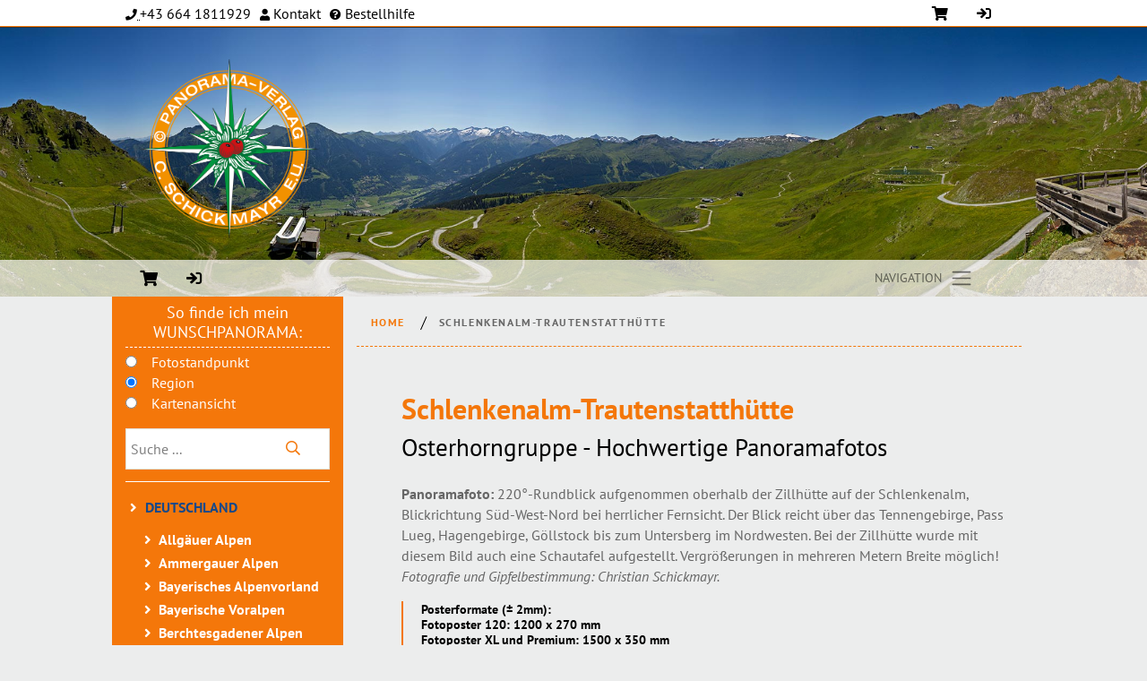

--- FILE ---
content_type: text/javascript
request_url: https://www.panorama-verlag.com/js/scripts001.min.js
body_size: 167716
content:
/*
 Copyright (C) Federico Zivolo 2020
 Distributed under the MIT License (license terms are at http://opensource.org/licenses/MIT).
 */(function (e, t) { 'object' == typeof exports && 'undefined' != typeof module ? module.exports = t() : 'function' == typeof define && define.amd ? define(t) : e.Popper = t() })(this, function () { 'use strict'; function e(e) { return e && '[object Function]' === {}.toString.call(e) } function t(e, t) { if (1 !== e.nodeType) return []; var o = e.ownerDocument.defaultView, n = o.getComputedStyle(e, null); return t ? n[t] : n } function o(e) { return 'HTML' === e.nodeName ? e : e.parentNode || e.host } function n(e) { if (!e) return document.body; switch (e.nodeName) { case 'HTML': case 'BODY': return e.ownerDocument.body; case '#document': return e.body; }var i = t(e), r = i.overflow, p = i.overflowX, s = i.overflowY; return /(auto|scroll|overlay)/.test(r + s + p) ? e : n(o(e)) } function i(e) { return e && e.referenceNode ? e.referenceNode : e } function r(e) { return 11 === e ? re : 10 === e ? pe : re || pe } function p(e) { if (!e) return document.documentElement; for (var o = r(10) ? document.body : null, n = e.offsetParent || null; n === o && e.nextElementSibling;)n = (e = e.nextElementSibling).offsetParent; var i = n && n.nodeName; return i && 'BODY' !== i && 'HTML' !== i ? -1 !== ['TH', 'TD', 'TABLE'].indexOf(n.nodeName) && 'static' === t(n, 'position') ? p(n) : n : e ? e.ownerDocument.documentElement : document.documentElement } function s(e) { var t = e.nodeName; return 'BODY' !== t && ('HTML' === t || p(e.firstElementChild) === e) } function d(e) { return null === e.parentNode ? e : d(e.parentNode) } function a(e, t) { if (!e || !e.nodeType || !t || !t.nodeType) return document.documentElement; var o = e.compareDocumentPosition(t) & Node.DOCUMENT_POSITION_FOLLOWING, n = o ? e : t, i = o ? t : e, r = document.createRange(); r.setStart(n, 0), r.setEnd(i, 0); var l = r.commonAncestorContainer; if (e !== l && t !== l || n.contains(i)) return s(l) ? l : p(l); var f = d(e); return f.host ? a(f.host, t) : a(e, d(t).host) } function l(e) { var t = 1 < arguments.length && void 0 !== arguments[1] ? arguments[1] : 'top', o = 'top' === t ? 'scrollTop' : 'scrollLeft', n = e.nodeName; if ('BODY' === n || 'HTML' === n) { var i = e.ownerDocument.documentElement, r = e.ownerDocument.scrollingElement || i; return r[o] } return e[o] } function f(e, t) { var o = 2 < arguments.length && void 0 !== arguments[2] && arguments[2], n = l(t, 'top'), i = l(t, 'left'), r = o ? -1 : 1; return e.top += n * r, e.bottom += n * r, e.left += i * r, e.right += i * r, e } function m(e, t) { var o = 'x' === t ? 'Left' : 'Top', n = 'Left' == o ? 'Right' : 'Bottom'; return parseFloat(e['border' + o + 'Width']) + parseFloat(e['border' + n + 'Width']) } function h(e, t, o, n) { return ee(t['offset' + e], t['scroll' + e], o['client' + e], o['offset' + e], o['scroll' + e], r(10) ? parseInt(o['offset' + e]) + parseInt(n['margin' + ('Height' === e ? 'Top' : 'Left')]) + parseInt(n['margin' + ('Height' === e ? 'Bottom' : 'Right')]) : 0) } function c(e) { var t = e.body, o = e.documentElement, n = r(10) && getComputedStyle(o); return { height: h('Height', t, o, n), width: h('Width', t, o, n) } } function g(e) { return le({}, e, { right: e.left + e.width, bottom: e.top + e.height }) } function u(e) { var o = {}; try { if (r(10)) { o = e.getBoundingClientRect(); var n = l(e, 'top'), i = l(e, 'left'); o.top += n, o.left += i, o.bottom += n, o.right += i } else o = e.getBoundingClientRect() } catch (t) { } var p = { left: o.left, top: o.top, width: o.right - o.left, height: o.bottom - o.top }, s = 'HTML' === e.nodeName ? c(e.ownerDocument) : {}, d = s.width || e.clientWidth || p.width, a = s.height || e.clientHeight || p.height, f = e.offsetWidth - d, h = e.offsetHeight - a; if (f || h) { var u = t(e); f -= m(u, 'x'), h -= m(u, 'y'), p.width -= f, p.height -= h } return g(p) } function b(e, o) { var i = 2 < arguments.length && void 0 !== arguments[2] && arguments[2], p = r(10), s = 'HTML' === o.nodeName, d = u(e), a = u(o), l = n(e), m = t(o), h = parseFloat(m.borderTopWidth), c = parseFloat(m.borderLeftWidth); i && s && (a.top = ee(a.top, 0), a.left = ee(a.left, 0)); var b = g({ top: d.top - a.top - h, left: d.left - a.left - c, width: d.width, height: d.height }); if (b.marginTop = 0, b.marginLeft = 0, !p && s) { var w = parseFloat(m.marginTop), y = parseFloat(m.marginLeft); b.top -= h - w, b.bottom -= h - w, b.left -= c - y, b.right -= c - y, b.marginTop = w, b.marginLeft = y } return (p && !i ? o.contains(l) : o === l && 'BODY' !== l.nodeName) && (b = f(b, o)), b } function w(e) { var t = 1 < arguments.length && void 0 !== arguments[1] && arguments[1], o = e.ownerDocument.documentElement, n = b(e, o), i = ee(o.clientWidth, window.innerWidth || 0), r = ee(o.clientHeight, window.innerHeight || 0), p = t ? 0 : l(o), s = t ? 0 : l(o, 'left'), d = { top: p - n.top + n.marginTop, left: s - n.left + n.marginLeft, width: i, height: r }; return g(d) } function y(e) { var n = e.nodeName; if ('BODY' === n || 'HTML' === n) return !1; if ('fixed' === t(e, 'position')) return !0; var i = o(e); return !!i && y(i) } function E(e) { if (!e || !e.parentElement || r()) return document.documentElement; for (var o = e.parentElement; o && 'none' === t(o, 'transform');)o = o.parentElement; return o || document.documentElement } function v(e, t, r, p) { var s = 4 < arguments.length && void 0 !== arguments[4] && arguments[4], d = { top: 0, left: 0 }, l = s ? E(e) : a(e, i(t)); if ('viewport' === p) d = w(l, s); else { var f; 'scrollParent' === p ? (f = n(o(t)), 'BODY' === f.nodeName && (f = e.ownerDocument.documentElement)) : 'window' === p ? f = e.ownerDocument.documentElement : f = p; var m = b(f, l, s); if ('HTML' === f.nodeName && !y(l)) { var h = c(e.ownerDocument), g = h.height, u = h.width; d.top += m.top - m.marginTop, d.bottom = g + m.top, d.left += m.left - m.marginLeft, d.right = u + m.left } else d = m } r = r || 0; var v = 'number' == typeof r; return d.left += v ? r : r.left || 0, d.top += v ? r : r.top || 0, d.right -= v ? r : r.right || 0, d.bottom -= v ? r : r.bottom || 0, d } function x(e) { var t = e.width, o = e.height; return t * o } function O(e, t, o, n, i) { var r = 5 < arguments.length && void 0 !== arguments[5] ? arguments[5] : 0; if (-1 === e.indexOf('auto')) return e; var p = v(o, n, r, i), s = { top: { width: p.width, height: t.top - p.top }, right: { width: p.right - t.right, height: p.height }, bottom: { width: p.width, height: p.bottom - t.bottom }, left: { width: t.left - p.left, height: p.height } }, d = Object.keys(s).map(function (e) { return le({ key: e }, s[e], { area: x(s[e]) }) }).sort(function (e, t) { return t.area - e.area }), a = d.filter(function (e) { var t = e.width, n = e.height; return t >= o.clientWidth && n >= o.clientHeight }), l = 0 < a.length ? a[0].key : d[0].key, f = e.split('-')[1]; return l + (f ? '-' + f : '') } function L(e, t, o) { var n = 3 < arguments.length && void 0 !== arguments[3] ? arguments[3] : null, r = n ? E(t) : a(t, i(o)); return b(o, r, n) } function S(e) { var t = e.ownerDocument.defaultView, o = t.getComputedStyle(e), n = parseFloat(o.marginTop || 0) + parseFloat(o.marginBottom || 0), i = parseFloat(o.marginLeft || 0) + parseFloat(o.marginRight || 0), r = { width: e.offsetWidth + i, height: e.offsetHeight + n }; return r } function T(e) { var t = { left: 'right', right: 'left', bottom: 'top', top: 'bottom' }; return e.replace(/left|right|bottom|top/g, function (e) { return t[e] }) } function C(e, t, o) { o = o.split('-')[0]; var n = S(e), i = { width: n.width, height: n.height }, r = -1 !== ['right', 'left'].indexOf(o), p = r ? 'top' : 'left', s = r ? 'left' : 'top', d = r ? 'height' : 'width', a = r ? 'width' : 'height'; return i[p] = t[p] + t[d] / 2 - n[d] / 2, i[s] = o === s ? t[s] - n[a] : t[T(s)], i } function D(e, t) { return Array.prototype.find ? e.find(t) : e.filter(t)[0] } function N(e, t, o) { if (Array.prototype.findIndex) return e.findIndex(function (e) { return e[t] === o }); var n = D(e, function (e) { return e[t] === o }); return e.indexOf(n) } function P(t, o, n) { var i = void 0 === n ? t : t.slice(0, N(t, 'name', n)); return i.forEach(function (t) { t['function'] && console.warn('`modifier.function` is deprecated, use `modifier.fn`!'); var n = t['function'] || t.fn; t.enabled && e(n) && (o.offsets.popper = g(o.offsets.popper), o.offsets.reference = g(o.offsets.reference), o = n(o, t)) }), o } function k() { if (!this.state.isDestroyed) { var e = { instance: this, styles: {}, arrowStyles: {}, attributes: {}, flipped: !1, offsets: {} }; e.offsets.reference = L(this.state, this.popper, this.reference, this.options.positionFixed), e.placement = O(this.options.placement, e.offsets.reference, this.popper, this.reference, this.options.modifiers.flip.boundariesElement, this.options.modifiers.flip.padding), e.originalPlacement = e.placement, e.positionFixed = this.options.positionFixed, e.offsets.popper = C(this.popper, e.offsets.reference, e.placement), e.offsets.popper.position = this.options.positionFixed ? 'fixed' : 'absolute', e = P(this.modifiers, e), this.state.isCreated ? this.options.onUpdate(e) : (this.state.isCreated = !0, this.options.onCreate(e)) } } function W(e, t) { return e.some(function (e) { var o = e.name, n = e.enabled; return n && o === t }) } function B(e) { for (var t = [!1, 'ms', 'Webkit', 'Moz', 'O'], o = e.charAt(0).toUpperCase() + e.slice(1), n = 0; n < t.length; n++) { var i = t[n], r = i ? '' + i + o : e; if ('undefined' != typeof document.body.style[r]) return r } return null } function H() { return this.state.isDestroyed = !0, W(this.modifiers, 'applyStyle') && (this.popper.removeAttribute('x-placement'), this.popper.style.position = '', this.popper.style.top = '', this.popper.style.left = '', this.popper.style.right = '', this.popper.style.bottom = '', this.popper.style.willChange = '', this.popper.style[B('transform')] = ''), this.disableEventListeners(), this.options.removeOnDestroy && this.popper.parentNode.removeChild(this.popper), this } function A(e) { var t = e.ownerDocument; return t ? t.defaultView : window } function M(e, t, o, i) { var r = 'BODY' === e.nodeName, p = r ? e.ownerDocument.defaultView : e; p.addEventListener(t, o, { passive: !0 }), r || M(n(p.parentNode), t, o, i), i.push(p) } function F(e, t, o, i) { o.updateBound = i, A(e).addEventListener('resize', o.updateBound, { passive: !0 }); var r = n(e); return M(r, 'scroll', o.updateBound, o.scrollParents), o.scrollElement = r, o.eventsEnabled = !0, o } function I() { this.state.eventsEnabled || (this.state = F(this.reference, this.options, this.state, this.scheduleUpdate)) } function R(e, t) { return A(e).removeEventListener('resize', t.updateBound), t.scrollParents.forEach(function (e) { e.removeEventListener('scroll', t.updateBound) }), t.updateBound = null, t.scrollParents = [], t.scrollElement = null, t.eventsEnabled = !1, t } function U() { this.state.eventsEnabled && (cancelAnimationFrame(this.scheduleUpdate), this.state = R(this.reference, this.state)) } function Y(e) { return '' !== e && !isNaN(parseFloat(e)) && isFinite(e) } function V(e, t) { Object.keys(t).forEach(function (o) { var n = ''; -1 !== ['width', 'height', 'top', 'right', 'bottom', 'left'].indexOf(o) && Y(t[o]) && (n = 'px'), e.style[o] = t[o] + n }) } function j(e, t) { Object.keys(t).forEach(function (o) { var n = t[o]; !1 === n ? e.removeAttribute(o) : e.setAttribute(o, t[o]) }) } function q(e, t) { var o = e.offsets, n = o.popper, i = o.reference, r = $, p = function (e) { return e }, s = r(i.width), d = r(n.width), a = -1 !== ['left', 'right'].indexOf(e.placement), l = -1 !== e.placement.indexOf('-'), f = t ? a || l || s % 2 == d % 2 ? r : Z : p, m = t ? r : p; return { left: f(1 == s % 2 && 1 == d % 2 && !l && t ? n.left - 1 : n.left), top: m(n.top), bottom: m(n.bottom), right: f(n.right) } } function K(e, t, o) { var n = D(e, function (e) { var o = e.name; return o === t }), i = !!n && e.some(function (e) { return e.name === o && e.enabled && e.order < n.order }); if (!i) { var r = '`' + t + '`'; console.warn('`' + o + '`' + ' modifier is required by ' + r + ' modifier in order to work, be sure to include it before ' + r + '!') } return i } function z(e) { return 'end' === e ? 'start' : 'start' === e ? 'end' : e } function G(e) { var t = 1 < arguments.length && void 0 !== arguments[1] && arguments[1], o = he.indexOf(e), n = he.slice(o + 1).concat(he.slice(0, o)); return t ? n.reverse() : n } function _(e, t, o, n) { var i = e.match(/((?:\-|\+)?\d*\.?\d*)(.*)/), r = +i[1], p = i[2]; if (!r) return e; if (0 === p.indexOf('%')) { var s; switch (p) { case '%p': s = o; break; case '%': case '%r': default: s = n; }var d = g(s); return d[t] / 100 * r } if ('vh' === p || 'vw' === p) { var a; return a = 'vh' === p ? ee(document.documentElement.clientHeight, window.innerHeight || 0) : ee(document.documentElement.clientWidth, window.innerWidth || 0), a / 100 * r } return r } function X(e, t, o, n) { var i = [0, 0], r = -1 !== ['right', 'left'].indexOf(n), p = e.split(/(\+|\-)/).map(function (e) { return e.trim() }), s = p.indexOf(D(p, function (e) { return -1 !== e.search(/,|\s/) })); p[s] && -1 === p[s].indexOf(',') && console.warn('Offsets separated by white space(s) are deprecated, use a comma (,) instead.'); var d = /\s*,\s*|\s+/, a = -1 === s ? [p] : [p.slice(0, s).concat([p[s].split(d)[0]]), [p[s].split(d)[1]].concat(p.slice(s + 1))]; return a = a.map(function (e, n) { var i = (1 === n ? !r : r) ? 'height' : 'width', p = !1; return e.reduce(function (e, t) { return '' === e[e.length - 1] && -1 !== ['+', '-'].indexOf(t) ? (e[e.length - 1] = t, p = !0, e) : p ? (e[e.length - 1] += t, p = !1, e) : e.concat(t) }, []).map(function (e) { return _(e, i, t, o) }) }), a.forEach(function (e, t) { e.forEach(function (o, n) { Y(o) && (i[t] += o * ('-' === e[n - 1] ? -1 : 1)) }) }), i } function J(e, t) { var o, n = t.offset, i = e.placement, r = e.offsets, p = r.popper, s = r.reference, d = i.split('-')[0]; return o = Y(+n) ? [+n, 0] : X(n, p, s, d), 'left' === d ? (p.top += o[0], p.left -= o[1]) : 'right' === d ? (p.top += o[0], p.left += o[1]) : 'top' === d ? (p.left += o[0], p.top -= o[1]) : 'bottom' === d && (p.left += o[0], p.top += o[1]), e.popper = p, e } var Q = Math.min, Z = Math.floor, $ = Math.round, ee = Math.max, te = 'undefined' != typeof window && 'undefined' != typeof document && 'undefined' != typeof navigator, oe = function () { for (var e = ['Edge', 'Trident', 'Firefox'], t = 0; t < e.length; t += 1)if (te && 0 <= navigator.userAgent.indexOf(e[t])) return 1; return 0 }(), ne = te && window.Promise, ie = ne ? function (e) { var t = !1; return function () { t || (t = !0, window.Promise.resolve().then(function () { t = !1, e() })) } } : function (e) { var t = !1; return function () { t || (t = !0, setTimeout(function () { t = !1, e() }, oe)) } }, re = te && !!(window.MSInputMethodContext && document.documentMode), pe = te && /MSIE 10/.test(navigator.userAgent), se = function (e, t) { if (!(e instanceof t)) throw new TypeError('Cannot call a class as a function') }, de = function () { function e(e, t) { for (var o, n = 0; n < t.length; n++)o = t[n], o.enumerable = o.enumerable || !1, o.configurable = !0, 'value' in o && (o.writable = !0), Object.defineProperty(e, o.key, o) } return function (t, o, n) { return o && e(t.prototype, o), n && e(t, n), t } }(), ae = function (e, t, o) { return t in e ? Object.defineProperty(e, t, { value: o, enumerable: !0, configurable: !0, writable: !0 }) : e[t] = o, e }, le = Object.assign || function (e) { for (var t, o = 1; o < arguments.length; o++)for (var n in t = arguments[o], t) Object.prototype.hasOwnProperty.call(t, n) && (e[n] = t[n]); return e }, fe = te && /Firefox/i.test(navigator.userAgent), me = ['auto-start', 'auto', 'auto-end', 'top-start', 'top', 'top-end', 'right-start', 'right', 'right-end', 'bottom-end', 'bottom', 'bottom-start', 'left-end', 'left', 'left-start'], he = me.slice(3), ce = { FLIP: 'flip', CLOCKWISE: 'clockwise', COUNTERCLOCKWISE: 'counterclockwise' }, ge = function () { function t(o, n) { var i = this, r = 2 < arguments.length && void 0 !== arguments[2] ? arguments[2] : {}; se(this, t), this.scheduleUpdate = function () { return requestAnimationFrame(i.update) }, this.update = ie(this.update.bind(this)), this.options = le({}, t.Defaults, r), this.state = { isDestroyed: !1, isCreated: !1, scrollParents: [] }, this.reference = o && o.jquery ? o[0] : o, this.popper = n && n.jquery ? n[0] : n, this.options.modifiers = {}, Object.keys(le({}, t.Defaults.modifiers, r.modifiers)).forEach(function (e) { i.options.modifiers[e] = le({}, t.Defaults.modifiers[e] || {}, r.modifiers ? r.modifiers[e] : {}) }), this.modifiers = Object.keys(this.options.modifiers).map(function (e) { return le({ name: e }, i.options.modifiers[e]) }).sort(function (e, t) { return e.order - t.order }), this.modifiers.forEach(function (t) { t.enabled && e(t.onLoad) && t.onLoad(i.reference, i.popper, i.options, t, i.state) }), this.update(); var p = this.options.eventsEnabled; p && this.enableEventListeners(), this.state.eventsEnabled = p } return de(t, [{ key: 'update', value: function () { return k.call(this) } }, { key: 'destroy', value: function () { return H.call(this) } }, { key: 'enableEventListeners', value: function () { return I.call(this) } }, { key: 'disableEventListeners', value: function () { return U.call(this) } }]), t }(); return ge.Utils = ('undefined' == typeof window ? global : window).PopperUtils, ge.placements = me, ge.Defaults = { placement: 'bottom', positionFixed: !1, eventsEnabled: !0, removeOnDestroy: !1, onCreate: function () { }, onUpdate: function () { }, modifiers: { shift: { order: 100, enabled: !0, fn: function (e) { var t = e.placement, o = t.split('-')[0], n = t.split('-')[1]; if (n) { var i = e.offsets, r = i.reference, p = i.popper, s = -1 !== ['bottom', 'top'].indexOf(o), d = s ? 'left' : 'top', a = s ? 'width' : 'height', l = { start: ae({}, d, r[d]), end: ae({}, d, r[d] + r[a] - p[a]) }; e.offsets.popper = le({}, p, l[n]) } return e } }, offset: { order: 200, enabled: !0, fn: J, offset: 0 }, preventOverflow: { order: 300, enabled: !0, fn: function (e, t) { var o = t.boundariesElement || p(e.instance.popper); e.instance.reference === o && (o = p(o)); var n = B('transform'), i = e.instance.popper.style, r = i.top, s = i.left, d = i[n]; i.top = '', i.left = '', i[n] = ''; var a = v(e.instance.popper, e.instance.reference, t.padding, o, e.positionFixed); i.top = r, i.left = s, i[n] = d, t.boundaries = a; var l = t.priority, f = e.offsets.popper, m = { primary: function (e) { var o = f[e]; return f[e] < a[e] && !t.escapeWithReference && (o = ee(f[e], a[e])), ae({}, e, o) }, secondary: function (e) { var o = 'right' === e ? 'left' : 'top', n = f[o]; return f[e] > a[e] && !t.escapeWithReference && (n = Q(f[o], a[e] - ('right' === e ? f.width : f.height))), ae({}, o, n) } }; return l.forEach(function (e) { var t = -1 === ['left', 'top'].indexOf(e) ? 'secondary' : 'primary'; f = le({}, f, m[t](e)) }), e.offsets.popper = f, e }, priority: ['left', 'right', 'top', 'bottom'], padding: 5, boundariesElement: 'scrollParent' }, keepTogether: { order: 400, enabled: !0, fn: function (e) { var t = e.offsets, o = t.popper, n = t.reference, i = e.placement.split('-')[0], r = Z, p = -1 !== ['top', 'bottom'].indexOf(i), s = p ? 'right' : 'bottom', d = p ? 'left' : 'top', a = p ? 'width' : 'height'; return o[s] < r(n[d]) && (e.offsets.popper[d] = r(n[d]) - o[a]), o[d] > r(n[s]) && (e.offsets.popper[d] = r(n[s])), e } }, arrow: { order: 500, enabled: !0, fn: function (e, o) { var n; if (!K(e.instance.modifiers, 'arrow', 'keepTogether')) return e; var i = o.element; if ('string' == typeof i) { if (i = e.instance.popper.querySelector(i), !i) return e; } else if (!e.instance.popper.contains(i)) return console.warn('WARNING: `arrow.element` must be child of its popper element!'), e; var r = e.placement.split('-')[0], p = e.offsets, s = p.popper, d = p.reference, a = -1 !== ['left', 'right'].indexOf(r), l = a ? 'height' : 'width', f = a ? 'Top' : 'Left', m = f.toLowerCase(), h = a ? 'left' : 'top', c = a ? 'bottom' : 'right', u = S(i)[l]; d[c] - u < s[m] && (e.offsets.popper[m] -= s[m] - (d[c] - u)), d[m] + u > s[c] && (e.offsets.popper[m] += d[m] + u - s[c]), e.offsets.popper = g(e.offsets.popper); var b = d[m] + d[l] / 2 - u / 2, w = t(e.instance.popper), y = parseFloat(w['margin' + f]), E = parseFloat(w['border' + f + 'Width']), v = b - e.offsets.popper[m] - y - E; return v = ee(Q(s[l] - u, v), 0), e.arrowElement = i, e.offsets.arrow = (n = {}, ae(n, m, $(v)), ae(n, h, ''), n), e }, element: '[x-arrow]' }, flip: { order: 600, enabled: !0, fn: function (e, t) { if (W(e.instance.modifiers, 'inner')) return e; if (e.flipped && e.placement === e.originalPlacement) return e; var o = v(e.instance.popper, e.instance.reference, t.padding, t.boundariesElement, e.positionFixed), n = e.placement.split('-')[0], i = T(n), r = e.placement.split('-')[1] || '', p = []; switch (t.behavior) { case ce.FLIP: p = [n, i]; break; case ce.CLOCKWISE: p = G(n); break; case ce.COUNTERCLOCKWISE: p = G(n, !0); break; default: p = t.behavior; }return p.forEach(function (s, d) { if (n !== s || p.length === d + 1) return e; n = e.placement.split('-')[0], i = T(n); var a = e.offsets.popper, l = e.offsets.reference, f = Z, m = 'left' === n && f(a.right) > f(l.left) || 'right' === n && f(a.left) < f(l.right) || 'top' === n && f(a.bottom) > f(l.top) || 'bottom' === n && f(a.top) < f(l.bottom), h = f(a.left) < f(o.left), c = f(a.right) > f(o.right), g = f(a.top) < f(o.top), u = f(a.bottom) > f(o.bottom), b = 'left' === n && h || 'right' === n && c || 'top' === n && g || 'bottom' === n && u, w = -1 !== ['top', 'bottom'].indexOf(n), y = !!t.flipVariations && (w && 'start' === r && h || w && 'end' === r && c || !w && 'start' === r && g || !w && 'end' === r && u), E = !!t.flipVariationsByContent && (w && 'start' === r && c || w && 'end' === r && h || !w && 'start' === r && u || !w && 'end' === r && g), v = y || E; (m || b || v) && (e.flipped = !0, (m || b) && (n = p[d + 1]), v && (r = z(r)), e.placement = n + (r ? '-' + r : ''), e.offsets.popper = le({}, e.offsets.popper, C(e.instance.popper, e.offsets.reference, e.placement)), e = P(e.instance.modifiers, e, 'flip')) }), e }, behavior: 'flip', padding: 5, boundariesElement: 'viewport', flipVariations: !1, flipVariationsByContent: !1 }, inner: { order: 700, enabled: !1, fn: function (e) { var t = e.placement, o = t.split('-')[0], n = e.offsets, i = n.popper, r = n.reference, p = -1 !== ['left', 'right'].indexOf(o), s = -1 === ['top', 'left'].indexOf(o); return i[p ? 'left' : 'top'] = r[o] - (s ? i[p ? 'width' : 'height'] : 0), e.placement = T(t), e.offsets.popper = g(i), e } }, hide: { order: 800, enabled: !0, fn: function (e) { if (!K(e.instance.modifiers, 'hide', 'preventOverflow')) return e; var t = e.offsets.reference, o = D(e.instance.modifiers, function (e) { return 'preventOverflow' === e.name }).boundaries; if (t.bottom < o.top || t.left > o.right || t.top > o.bottom || t.right < o.left) { if (!0 === e.hide) return e; e.hide = !0, e.attributes['x-out-of-boundaries'] = '' } else { if (!1 === e.hide) return e; e.hide = !1, e.attributes['x-out-of-boundaries'] = !1 } return e } }, computeStyle: { order: 850, enabled: !0, fn: function (e, t) { var o = t.x, n = t.y, i = e.offsets.popper, r = D(e.instance.modifiers, function (e) { return 'applyStyle' === e.name }).gpuAcceleration; void 0 !== r && console.warn('WARNING: `gpuAcceleration` option moved to `computeStyle` modifier and will not be supported in future versions of Popper.js!'); var s, d, a = void 0 === r ? t.gpuAcceleration : r, l = p(e.instance.popper), f = u(l), m = { position: i.position }, h = q(e, 2 > window.devicePixelRatio || !fe), c = 'bottom' === o ? 'top' : 'bottom', g = 'right' === n ? 'left' : 'right', b = B('transform'); if (d = 'bottom' == c ? 'HTML' === l.nodeName ? -l.clientHeight + h.bottom : -f.height + h.bottom : h.top, s = 'right' == g ? 'HTML' === l.nodeName ? -l.clientWidth + h.right : -f.width + h.right : h.left, a && b) m[b] = 'translate3d(' + s + 'px, ' + d + 'px, 0)', m[c] = 0, m[g] = 0, m.willChange = 'transform'; else { var w = 'bottom' == c ? -1 : 1, y = 'right' == g ? -1 : 1; m[c] = d * w, m[g] = s * y, m.willChange = c + ', ' + g } var E = { "x-placement": e.placement }; return e.attributes = le({}, E, e.attributes), e.styles = le({}, m, e.styles), e.arrowStyles = le({}, e.offsets.arrow, e.arrowStyles), e }, gpuAcceleration: !0, x: 'bottom', y: 'right' }, applyStyle: { order: 900, enabled: !0, fn: function (e) { return V(e.instance.popper, e.styles), j(e.instance.popper, e.attributes), e.arrowElement && Object.keys(e.arrowStyles).length && V(e.arrowElement, e.arrowStyles), e }, onLoad: function (e, t, o, n, i) { var r = L(i, t, e, o.positionFixed), p = O(o.placement, r, t, e, o.modifiers.flip.boundariesElement, o.modifiers.flip.padding); return t.setAttribute('x-placement', p), V(t, { position: o.positionFixed ? 'fixed' : 'absolute' }), o }, gpuAcceleration: void 0 } } }, ge });
//# sourceMappingURL=popper.min.js.map
/*!
  * Bootstrap v4.4.1 (https://getbootstrap.com/)
  * Copyright 2011-2019 The Bootstrap Authors (https://github.com/twbs/bootstrap/graphs/contributors)
  * Licensed under MIT (https://github.com/twbs/bootstrap/blob/master/LICENSE)
  */
!function(t,e){"object"==typeof exports&&"undefined"!=typeof module?e(exports,require("jquery"),require("popper.js")):"function"==typeof define&&define.amd?define(["exports","jquery","popper.js"],e):e((t=t||self).bootstrap={},t.jQuery,t.Popper)}(this,function(t,g,u){"use strict";function i(t,e){for(var n=0;n<e.length;n++){var i=e[n];i.enumerable=i.enumerable||!1,i.configurable=!0,"value"in i&&(i.writable=!0),Object.defineProperty(t,i.key,i)}}function s(t,e,n){return e&&i(t.prototype,e),n&&i(t,n),t}function e(e,t){var n=Object.keys(e);if(Object.getOwnPropertySymbols){var i=Object.getOwnPropertySymbols(e);t&&(i=i.filter(function(t){return Object.getOwnPropertyDescriptor(e,t).enumerable})),n.push.apply(n,i)}return n}function l(o){for(var t=1;t<arguments.length;t++){var r=null!=arguments[t]?arguments[t]:{};t%2?e(Object(r),!0).forEach(function(t){var e,n,i;e=o,i=r[n=t],n in e?Object.defineProperty(e,n,{value:i,enumerable:!0,configurable:!0,writable:!0}):e[n]=i}):Object.getOwnPropertyDescriptors?Object.defineProperties(o,Object.getOwnPropertyDescriptors(r)):e(Object(r)).forEach(function(t){Object.defineProperty(o,t,Object.getOwnPropertyDescriptor(r,t))})}return o}g=g&&g.hasOwnProperty("default")?g.default:g,u=u&&u.hasOwnProperty("default")?u.default:u;var n="transitionend";function o(t){var e=this,n=!1;return g(this).one(_.TRANSITION_END,function(){n=!0}),setTimeout(function(){n||_.triggerTransitionEnd(e)},t),this}var _={TRANSITION_END:"bsTransitionEnd",getUID:function(t){for(;t+=~~(1e6*Math.random()),document.getElementById(t););return t},getSelectorFromElement:function(t){var e=t.getAttribute("data-target");if(!e||"#"===e){var n=t.getAttribute("href");e=n&&"#"!==n?n.trim():""}try{return document.querySelector(e)?e:null}catch(t){return null}},getTransitionDurationFromElement:function(t){if(!t)return 0;var e=g(t).css("transition-duration"),n=g(t).css("transition-delay"),i=parseFloat(e),o=parseFloat(n);return i||o?(e=e.split(",")[0],n=n.split(",")[0],1e3*(parseFloat(e)+parseFloat(n))):0},reflow:function(t){return t.offsetHeight},triggerTransitionEnd:function(t){g(t).trigger(n)},supportsTransitionEnd:function(){return Boolean(n)},isElement:function(t){return(t[0]||t).nodeType},typeCheckConfig:function(t,e,n){for(var i in n)if(Object.prototype.hasOwnProperty.call(n,i)){var o=n[i],r=e[i],s=r&&_.isElement(r)?"element":(a=r,{}.toString.call(a).match(/\s([a-z]+)/i)[1].toLowerCase());if(!new RegExp(o).test(s))throw new Error(t.toUpperCase()+': Option "'+i+'" provided type "'+s+'" but expected type "'+o+'".')}var a},findShadowRoot:function(t){if(!document.documentElement.attachShadow)return null;if("function"!=typeof t.getRootNode)return t instanceof ShadowRoot?t:t.parentNode?_.findShadowRoot(t.parentNode):null;var e=t.getRootNode();return e instanceof ShadowRoot?e:null},jQueryDetection:function(){if("undefined"==typeof g)throw new TypeError("Bootstrap's JavaScript requires jQuery. jQuery must be included before Bootstrap's JavaScript.");var t=g.fn.jquery.split(" ")[0].split(".");if(t[0]<2&&t[1]<9||1===t[0]&&9===t[1]&&t[2]<1||4<=t[0])throw new Error("Bootstrap's JavaScript requires at least jQuery v1.9.1 but less than v4.0.0")}};_.jQueryDetection(),g.fn.emulateTransitionEnd=o,g.event.special[_.TRANSITION_END]={bindType:n,delegateType:n,handle:function(t){if(g(t.target).is(this))return t.handleObj.handler.apply(this,arguments)}};var r="alert",a="bs.alert",c="."+a,h=g.fn[r],f={CLOSE:"close"+c,CLOSED:"closed"+c,CLICK_DATA_API:"click"+c+".data-api"},d="alert",m="fade",p="show",v=function(){function i(t){this._element=t}var t=i.prototype;return t.close=function(t){var e=this._element;t&&(e=this._getRootElement(t)),this._triggerCloseEvent(e).isDefaultPrevented()||this._removeElement(e)},t.dispose=function(){g.removeData(this._element,a),this._element=null},t._getRootElement=function(t){var e=_.getSelectorFromElement(t),n=!1;return e&&(n=document.querySelector(e)),n=n||g(t).closest("."+d)[0]},t._triggerCloseEvent=function(t){var e=g.Event(f.CLOSE);return g(t).trigger(e),e},t._removeElement=function(e){var n=this;if(g(e).removeClass(p),g(e).hasClass(m)){var t=_.getTransitionDurationFromElement(e);g(e).one(_.TRANSITION_END,function(t){return n._destroyElement(e,t)}).emulateTransitionEnd(t)}else this._destroyElement(e)},t._destroyElement=function(t){g(t).detach().trigger(f.CLOSED).remove()},i._jQueryInterface=function(n){return this.each(function(){var t=g(this),e=t.data(a);e||(e=new i(this),t.data(a,e)),"close"===n&&e[n](this)})},i._handleDismiss=function(e){return function(t){t&&t.preventDefault(),e.close(this)}},s(i,null,[{key:"VERSION",get:function(){return"4.4.1"}}]),i}();g(document).on(f.CLICK_DATA_API,'[data-dismiss="alert"]',v._handleDismiss(new v)),g.fn[r]=v._jQueryInterface,g.fn[r].Constructor=v,g.fn[r].noConflict=function(){return g.fn[r]=h,v._jQueryInterface};var y="button",E="bs.button",C="."+E,T=".data-api",b=g.fn[y],S="active",D="btn",I="focus",w='[data-toggle^="button"]',A='[data-toggle="buttons"]',N='[data-toggle="button"]',O='[data-toggle="buttons"] .btn',k='input:not([type="hidden"])',P=".active",L=".btn",j={CLICK_DATA_API:"click"+C+T,FOCUS_BLUR_DATA_API:"focus"+C+T+" blur"+C+T,LOAD_DATA_API:"load"+C+T},H=function(){function n(t){this._element=t}var t=n.prototype;return t.toggle=function(){var t=!0,e=!0,n=g(this._element).closest(A)[0];if(n){var i=this._element.querySelector(k);if(i){if("radio"===i.type)if(i.checked&&this._element.classList.contains(S))t=!1;else{var o=n.querySelector(P);o&&g(o).removeClass(S)}else"checkbox"===i.type?"LABEL"===this._element.tagName&&i.checked===this._element.classList.contains(S)&&(t=!1):t=!1;t&&(i.checked=!this._element.classList.contains(S),g(i).trigger("change")),i.focus(),e=!1}}this._element.hasAttribute("disabled")||this._element.classList.contains("disabled")||(e&&this._element.setAttribute("aria-pressed",!this._element.classList.contains(S)),t&&g(this._element).toggleClass(S))},t.dispose=function(){g.removeData(this._element,E),this._element=null},n._jQueryInterface=function(e){return this.each(function(){var t=g(this).data(E);t||(t=new n(this),g(this).data(E,t)),"toggle"===e&&t[e]()})},s(n,null,[{key:"VERSION",get:function(){return"4.4.1"}}]),n}();g(document).on(j.CLICK_DATA_API,w,function(t){var e=t.target;if(g(e).hasClass(D)||(e=g(e).closest(L)[0]),!e||e.hasAttribute("disabled")||e.classList.contains("disabled"))t.preventDefault();else{var n=e.querySelector(k);if(n&&(n.hasAttribute("disabled")||n.classList.contains("disabled")))return void t.preventDefault();H._jQueryInterface.call(g(e),"toggle")}}).on(j.FOCUS_BLUR_DATA_API,w,function(t){var e=g(t.target).closest(L)[0];g(e).toggleClass(I,/^focus(in)?$/.test(t.type))}),g(window).on(j.LOAD_DATA_API,function(){for(var t=[].slice.call(document.querySelectorAll(O)),e=0,n=t.length;e<n;e++){var i=t[e],o=i.querySelector(k);o.checked||o.hasAttribute("checked")?i.classList.add(S):i.classList.remove(S)}for(var r=0,s=(t=[].slice.call(document.querySelectorAll(N))).length;r<s;r++){var a=t[r];"true"===a.getAttribute("aria-pressed")?a.classList.add(S):a.classList.remove(S)}}),g.fn[y]=H._jQueryInterface,g.fn[y].Constructor=H,g.fn[y].noConflict=function(){return g.fn[y]=b,H._jQueryInterface};var R="carousel",x="bs.carousel",F="."+x,U=".data-api",W=g.fn[R],q={interval:5e3,keyboard:!0,slide:!1,pause:"hover",wrap:!0,touch:!0},M={interval:"(number|boolean)",keyboard:"boolean",slide:"(boolean|string)",pause:"(string|boolean)",wrap:"boolean",touch:"boolean"},K="next",Q="prev",B="left",V="right",Y={SLIDE:"slide"+F,SLID:"slid"+F,KEYDOWN:"keydown"+F,MOUSEENTER:"mouseenter"+F,MOUSELEAVE:"mouseleave"+F,TOUCHSTART:"touchstart"+F,TOUCHMOVE:"touchmove"+F,TOUCHEND:"touchend"+F,POINTERDOWN:"pointerdown"+F,POINTERUP:"pointerup"+F,DRAG_START:"dragstart"+F,LOAD_DATA_API:"load"+F+U,CLICK_DATA_API:"click"+F+U},z="carousel",X="active",$="slide",G="carousel-item-right",J="carousel-item-left",Z="carousel-item-next",tt="carousel-item-prev",et="pointer-event",nt=".active",it=".active.carousel-item",ot=".carousel-item",rt=".carousel-item img",st=".carousel-item-next, .carousel-item-prev",at=".carousel-indicators",lt="[data-slide], [data-slide-to]",ct='[data-ride="carousel"]',ht={TOUCH:"touch",PEN:"pen"},ut=function(){function r(t,e){this._items=null,this._interval=null,this._activeElement=null,this._isPaused=!1,this._isSliding=!1,this.touchTimeout=null,this.touchStartX=0,this.touchDeltaX=0,this._config=this._getConfig(e),this._element=t,this._indicatorsElement=this._element.querySelector(at),this._touchSupported="ontouchstart"in document.documentElement||0<navigator.maxTouchPoints,this._pointerEvent=Boolean(window.PointerEvent||window.MSPointerEvent),this._addEventListeners()}var t=r.prototype;return t.next=function(){this._isSliding||this._slide(K)},t.nextWhenVisible=function(){!document.hidden&&g(this._element).is(":visible")&&"hidden"!==g(this._element).css("visibility")&&this.next()},t.prev=function(){this._isSliding||this._slide(Q)},t.pause=function(t){t||(this._isPaused=!0),this._element.querySelector(st)&&(_.triggerTransitionEnd(this._element),this.cycle(!0)),clearInterval(this._interval),this._interval=null},t.cycle=function(t){t||(this._isPaused=!1),this._interval&&(clearInterval(this._interval),this._interval=null),this._config.interval&&!this._isPaused&&(this._interval=setInterval((document.visibilityState?this.nextWhenVisible:this.next).bind(this),this._config.interval))},t.to=function(t){var e=this;this._activeElement=this._element.querySelector(it);var n=this._getItemIndex(this._activeElement);if(!(t>this._items.length-1||t<0))if(this._isSliding)g(this._element).one(Y.SLID,function(){return e.to(t)});else{if(n===t)return this.pause(),void this.cycle();var i=n<t?K:Q;this._slide(i,this._items[t])}},t.dispose=function(){g(this._element).off(F),g.removeData(this._element,x),this._items=null,this._config=null,this._element=null,this._interval=null,this._isPaused=null,this._isSliding=null,this._activeElement=null,this._indicatorsElement=null},t._getConfig=function(t){return t=l({},q,{},t),_.typeCheckConfig(R,t,M),t},t._handleSwipe=function(){var t=Math.abs(this.touchDeltaX);if(!(t<=40)){var e=t/this.touchDeltaX;(this.touchDeltaX=0)<e&&this.prev(),e<0&&this.next()}},t._addEventListeners=function(){var e=this;this._config.keyboard&&g(this._element).on(Y.KEYDOWN,function(t){return e._keydown(t)}),"hover"===this._config.pause&&g(this._element).on(Y.MOUSEENTER,function(t){return e.pause(t)}).on(Y.MOUSELEAVE,function(t){return e.cycle(t)}),this._config.touch&&this._addTouchEventListeners()},t._addTouchEventListeners=function(){var e=this;if(this._touchSupported){var n=function(t){e._pointerEvent&&ht[t.originalEvent.pointerType.toUpperCase()]?e.touchStartX=t.originalEvent.clientX:e._pointerEvent||(e.touchStartX=t.originalEvent.touches[0].clientX)},i=function(t){e._pointerEvent&&ht[t.originalEvent.pointerType.toUpperCase()]&&(e.touchDeltaX=t.originalEvent.clientX-e.touchStartX),e._handleSwipe(),"hover"===e._config.pause&&(e.pause(),e.touchTimeout&&clearTimeout(e.touchTimeout),e.touchTimeout=setTimeout(function(t){return e.cycle(t)},500+e._config.interval))};g(this._element.querySelectorAll(rt)).on(Y.DRAG_START,function(t){return t.preventDefault()}),this._pointerEvent?(g(this._element).on(Y.POINTERDOWN,function(t){return n(t)}),g(this._element).on(Y.POINTERUP,function(t){return i(t)}),this._element.classList.add(et)):(g(this._element).on(Y.TOUCHSTART,function(t){return n(t)}),g(this._element).on(Y.TOUCHMOVE,function(t){return function(t){t.originalEvent.touches&&1<t.originalEvent.touches.length?e.touchDeltaX=0:e.touchDeltaX=t.originalEvent.touches[0].clientX-e.touchStartX}(t)}),g(this._element).on(Y.TOUCHEND,function(t){return i(t)}))}},t._keydown=function(t){if(!/input|textarea/i.test(t.target.tagName))switch(t.which){case 37:t.preventDefault(),this.prev();break;case 39:t.preventDefault(),this.next()}},t._getItemIndex=function(t){return this._items=t&&t.parentNode?[].slice.call(t.parentNode.querySelectorAll(ot)):[],this._items.indexOf(t)},t._getItemByDirection=function(t,e){var n=t===K,i=t===Q,o=this._getItemIndex(e),r=this._items.length-1;if((i&&0===o||n&&o===r)&&!this._config.wrap)return e;var s=(o+(t===Q?-1:1))%this._items.length;return-1==s?this._items[this._items.length-1]:this._items[s]},t._triggerSlideEvent=function(t,e){var n=this._getItemIndex(t),i=this._getItemIndex(this._element.querySelector(it)),o=g.Event(Y.SLIDE,{relatedTarget:t,direction:e,from:i,to:n});return g(this._element).trigger(o),o},t._setActiveIndicatorElement=function(t){if(this._indicatorsElement){var e=[].slice.call(this._indicatorsElement.querySelectorAll(nt));g(e).removeClass(X);var n=this._indicatorsElement.children[this._getItemIndex(t)];n&&g(n).addClass(X)}},t._slide=function(t,e){var n,i,o,r=this,s=this._element.querySelector(it),a=this._getItemIndex(s),l=e||s&&this._getItemByDirection(t,s),c=this._getItemIndex(l),h=Boolean(this._interval);if(o=t===K?(n=J,i=Z,B):(n=G,i=tt,V),l&&g(l).hasClass(X))this._isSliding=!1;else if(!this._triggerSlideEvent(l,o).isDefaultPrevented()&&s&&l){this._isSliding=!0,h&&this.pause(),this._setActiveIndicatorElement(l);var u=g.Event(Y.SLID,{relatedTarget:l,direction:o,from:a,to:c});if(g(this._element).hasClass($)){g(l).addClass(i),_.reflow(l),g(s).addClass(n),g(l).addClass(n);var f=parseInt(l.getAttribute("data-interval"),10);f?(this._config.defaultInterval=this._config.defaultInterval||this._config.interval,this._config.interval=f):this._config.interval=this._config.defaultInterval||this._config.interval;var d=_.getTransitionDurationFromElement(s);g(s).one(_.TRANSITION_END,function(){g(l).removeClass(n+" "+i).addClass(X),g(s).removeClass(X+" "+i+" "+n),r._isSliding=!1,setTimeout(function(){return g(r._element).trigger(u)},0)}).emulateTransitionEnd(d)}else g(s).removeClass(X),g(l).addClass(X),this._isSliding=!1,g(this._element).trigger(u);h&&this.cycle()}},r._jQueryInterface=function(i){return this.each(function(){var t=g(this).data(x),e=l({},q,{},g(this).data());"object"==typeof i&&(e=l({},e,{},i));var n="string"==typeof i?i:e.slide;if(t||(t=new r(this,e),g(this).data(x,t)),"number"==typeof i)t.to(i);else if("string"==typeof n){if("undefined"==typeof t[n])throw new TypeError('No method named "'+n+'"');t[n]()}else e.interval&&e.ride&&(t.pause(),t.cycle())})},r._dataApiClickHandler=function(t){var e=_.getSelectorFromElement(this);if(e){var n=g(e)[0];if(n&&g(n).hasClass(z)){var i=l({},g(n).data(),{},g(this).data()),o=this.getAttribute("data-slide-to");o&&(i.interval=!1),r._jQueryInterface.call(g(n),i),o&&g(n).data(x).to(o),t.preventDefault()}}},s(r,null,[{key:"VERSION",get:function(){return"4.4.1"}},{key:"Default",get:function(){return q}}]),r}();g(document).on(Y.CLICK_DATA_API,lt,ut._dataApiClickHandler),g(window).on(Y.LOAD_DATA_API,function(){for(var t=[].slice.call(document.querySelectorAll(ct)),e=0,n=t.length;e<n;e++){var i=g(t[e]);ut._jQueryInterface.call(i,i.data())}}),g.fn[R]=ut._jQueryInterface,g.fn[R].Constructor=ut,g.fn[R].noConflict=function(){return g.fn[R]=W,ut._jQueryInterface};var ft="collapse",dt="bs.collapse",gt="."+dt,_t=g.fn[ft],mt={toggle:!0,parent:""},pt={toggle:"boolean",parent:"(string|element)"},vt={SHOW:"show"+gt,SHOWN:"shown"+gt,HIDE:"hide"+gt,HIDDEN:"hidden"+gt,CLICK_DATA_API:"click"+gt+".data-api"},yt="show",Et="collapse",Ct="collapsing",Tt="collapsed",bt="width",St="height",Dt=".show, .collapsing",It='[data-toggle="collapse"]',wt=function(){function a(e,t){this._isTransitioning=!1,this._element=e,this._config=this._getConfig(t),this._triggerArray=[].slice.call(document.querySelectorAll('[data-toggle="collapse"][href="#'+e.id+'"],[data-toggle="collapse"][data-target="#'+e.id+'"]'));for(var n=[].slice.call(document.querySelectorAll(It)),i=0,o=n.length;i<o;i++){var r=n[i],s=_.getSelectorFromElement(r),a=[].slice.call(document.querySelectorAll(s)).filter(function(t){return t===e});null!==s&&0<a.length&&(this._selector=s,this._triggerArray.push(r))}this._parent=this._config.parent?this._getParent():null,this._config.parent||this._addAriaAndCollapsedClass(this._element,this._triggerArray),this._config.toggle&&this.toggle()}var t=a.prototype;return t.toggle=function(){g(this._element).hasClass(yt)?this.hide():this.show()},t.show=function(){var t,e,n=this;if(!this._isTransitioning&&!g(this._element).hasClass(yt)&&(this._parent&&0===(t=[].slice.call(this._parent.querySelectorAll(Dt)).filter(function(t){return"string"==typeof n._config.parent?t.getAttribute("data-parent")===n._config.parent:t.classList.contains(Et)})).length&&(t=null),!(t&&(e=g(t).not(this._selector).data(dt))&&e._isTransitioning))){var i=g.Event(vt.SHOW);if(g(this._element).trigger(i),!i.isDefaultPrevented()){t&&(a._jQueryInterface.call(g(t).not(this._selector),"hide"),e||g(t).data(dt,null));var o=this._getDimension();g(this._element).removeClass(Et).addClass(Ct),this._element.style[o]=0,this._triggerArray.length&&g(this._triggerArray).removeClass(Tt).attr("aria-expanded",!0),this.setTransitioning(!0);var r="scroll"+(o[0].toUpperCase()+o.slice(1)),s=_.getTransitionDurationFromElement(this._element);g(this._element).one(_.TRANSITION_END,function(){g(n._element).removeClass(Ct).addClass(Et).addClass(yt),n._element.style[o]="",n.setTransitioning(!1),g(n._element).trigger(vt.SHOWN)}).emulateTransitionEnd(s),this._element.style[o]=this._element[r]+"px"}}},t.hide=function(){var t=this;if(!this._isTransitioning&&g(this._element).hasClass(yt)){var e=g.Event(vt.HIDE);if(g(this._element).trigger(e),!e.isDefaultPrevented()){var n=this._getDimension();this._element.style[n]=this._element.getBoundingClientRect()[n]+"px",_.reflow(this._element),g(this._element).addClass(Ct).removeClass(Et).removeClass(yt);var i=this._triggerArray.length;if(0<i)for(var o=0;o<i;o++){var r=this._triggerArray[o],s=_.getSelectorFromElement(r);if(null!==s)g([].slice.call(document.querySelectorAll(s))).hasClass(yt)||g(r).addClass(Tt).attr("aria-expanded",!1)}this.setTransitioning(!0);this._element.style[n]="";var a=_.getTransitionDurationFromElement(this._element);g(this._element).one(_.TRANSITION_END,function(){t.setTransitioning(!1),g(t._element).removeClass(Ct).addClass(Et).trigger(vt.HIDDEN)}).emulateTransitionEnd(a)}}},t.setTransitioning=function(t){this._isTransitioning=t},t.dispose=function(){g.removeData(this._element,dt),this._config=null,this._parent=null,this._element=null,this._triggerArray=null,this._isTransitioning=null},t._getConfig=function(t){return(t=l({},mt,{},t)).toggle=Boolean(t.toggle),_.typeCheckConfig(ft,t,pt),t},t._getDimension=function(){return g(this._element).hasClass(bt)?bt:St},t._getParent=function(){var t,n=this;_.isElement(this._config.parent)?(t=this._config.parent,"undefined"!=typeof this._config.parent.jquery&&(t=this._config.parent[0])):t=document.querySelector(this._config.parent);var e='[data-toggle="collapse"][data-parent="'+this._config.parent+'"]',i=[].slice.call(t.querySelectorAll(e));return g(i).each(function(t,e){n._addAriaAndCollapsedClass(a._getTargetFromElement(e),[e])}),t},t._addAriaAndCollapsedClass=function(t,e){var n=g(t).hasClass(yt);e.length&&g(e).toggleClass(Tt,!n).attr("aria-expanded",n)},a._getTargetFromElement=function(t){var e=_.getSelectorFromElement(t);return e?document.querySelector(e):null},a._jQueryInterface=function(i){return this.each(function(){var t=g(this),e=t.data(dt),n=l({},mt,{},t.data(),{},"object"==typeof i&&i?i:{});if(!e&&n.toggle&&/show|hide/.test(i)&&(n.toggle=!1),e||(e=new a(this,n),t.data(dt,e)),"string"==typeof i){if("undefined"==typeof e[i])throw new TypeError('No method named "'+i+'"');e[i]()}})},s(a,null,[{key:"VERSION",get:function(){return"4.4.1"}},{key:"Default",get:function(){return mt}}]),a}();g(document).on(vt.CLICK_DATA_API,It,function(t){"A"===t.currentTarget.tagName&&t.preventDefault();var n=g(this),e=_.getSelectorFromElement(this),i=[].slice.call(document.querySelectorAll(e));g(i).each(function(){var t=g(this),e=t.data(dt)?"toggle":n.data();wt._jQueryInterface.call(t,e)})}),g.fn[ft]=wt._jQueryInterface,g.fn[ft].Constructor=wt,g.fn[ft].noConflict=function(){return g.fn[ft]=_t,wt._jQueryInterface};var At="dropdown",Nt="bs.dropdown",Ot="."+Nt,kt=".data-api",Pt=g.fn[At],Lt=new RegExp("38|40|27"),jt={HIDE:"hide"+Ot,HIDDEN:"hidden"+Ot,SHOW:"show"+Ot,SHOWN:"shown"+Ot,CLICK:"click"+Ot,CLICK_DATA_API:"click"+Ot+kt,KEYDOWN_DATA_API:"keydown"+Ot+kt,KEYUP_DATA_API:"keyup"+Ot+kt},Ht="disabled",Rt="show",xt="dropup",Ft="dropright",Ut="dropleft",Wt="dropdown-menu-right",qt="position-static",Mt='[data-toggle="dropdown"]',Kt=".dropdown form",Qt=".dropdown-menu",Bt=".navbar-nav",Vt=".dropdown-menu .dropdown-item:not(.disabled):not(:disabled)",Yt="top-start",zt="top-end",Xt="bottom-start",$t="bottom-end",Gt="right-start",Jt="left-start",Zt={offset:0,flip:!0,boundary:"scrollParent",reference:"toggle",display:"dynamic",popperConfig:null},te={offset:"(number|string|function)",flip:"boolean",boundary:"(string|element)",reference:"(string|element)",display:"string",popperConfig:"(null|object)"},ee=function(){function c(t,e){this._element=t,this._popper=null,this._config=this._getConfig(e),this._menu=this._getMenuElement(),this._inNavbar=this._detectNavbar(),this._addEventListeners()}var t=c.prototype;return t.toggle=function(){if(!this._element.disabled&&!g(this._element).hasClass(Ht)){var t=g(this._menu).hasClass(Rt);c._clearMenus(),t||this.show(!0)}},t.show=function(t){if(void 0===t&&(t=!1),!(this._element.disabled||g(this._element).hasClass(Ht)||g(this._menu).hasClass(Rt))){var e={relatedTarget:this._element},n=g.Event(jt.SHOW,e),i=c._getParentFromElement(this._element);if(g(i).trigger(n),!n.isDefaultPrevented()){if(!this._inNavbar&&t){if("undefined"==typeof u)throw new TypeError("Bootstrap's dropdowns require Popper.js (https://popper.js.org/)");var o=this._element;"parent"===this._config.reference?o=i:_.isElement(this._config.reference)&&(o=this._config.reference,"undefined"!=typeof this._config.reference.jquery&&(o=this._config.reference[0])),"scrollParent"!==this._config.boundary&&g(i).addClass(qt),this._popper=new u(o,this._menu,this._getPopperConfig())}"ontouchstart"in document.documentElement&&0===g(i).closest(Bt).length&&g(document.body).children().on("mouseover",null,g.noop),this._element.focus(),this._element.setAttribute("aria-expanded",!0),g(this._menu).toggleClass(Rt),g(i).toggleClass(Rt).trigger(g.Event(jt.SHOWN,e))}}},t.hide=function(){if(!this._element.disabled&&!g(this._element).hasClass(Ht)&&g(this._menu).hasClass(Rt)){var t={relatedTarget:this._element},e=g.Event(jt.HIDE,t),n=c._getParentFromElement(this._element);g(n).trigger(e),e.isDefaultPrevented()||(this._popper&&this._popper.destroy(),g(this._menu).toggleClass(Rt),g(n).toggleClass(Rt).trigger(g.Event(jt.HIDDEN,t)))}},t.dispose=function(){g.removeData(this._element,Nt),g(this._element).off(Ot),this._element=null,(this._menu=null)!==this._popper&&(this._popper.destroy(),this._popper=null)},t.update=function(){this._inNavbar=this._detectNavbar(),null!==this._popper&&this._popper.scheduleUpdate()},t._addEventListeners=function(){var e=this;g(this._element).on(jt.CLICK,function(t){t.preventDefault(),t.stopPropagation(),e.toggle()})},t._getConfig=function(t){return t=l({},this.constructor.Default,{},g(this._element).data(),{},t),_.typeCheckConfig(At,t,this.constructor.DefaultType),t},t._getMenuElement=function(){if(!this._menu){var t=c._getParentFromElement(this._element);t&&(this._menu=t.querySelector(Qt))}return this._menu},t._getPlacement=function(){var t=g(this._element.parentNode),e=Xt;return t.hasClass(xt)?(e=Yt,g(this._menu).hasClass(Wt)&&(e=zt)):t.hasClass(Ft)?e=Gt:t.hasClass(Ut)?e=Jt:g(this._menu).hasClass(Wt)&&(e=$t),e},t._detectNavbar=function(){return 0<g(this._element).closest(".navbar").length},t._getOffset=function(){var e=this,t={};return"function"==typeof this._config.offset?t.fn=function(t){return t.offsets=l({},t.offsets,{},e._config.offset(t.offsets,e._element)||{}),t}:t.offset=this._config.offset,t},t._getPopperConfig=function(){var t={placement:this._getPlacement(),modifiers:{offset:this._getOffset(),flip:{enabled:this._config.flip},preventOverflow:{boundariesElement:this._config.boundary}}};return"static"===this._config.display&&(t.modifiers.applyStyle={enabled:!1}),l({},t,{},this._config.popperConfig)},c._jQueryInterface=function(e){return this.each(function(){var t=g(this).data(Nt);if(t||(t=new c(this,"object"==typeof e?e:null),g(this).data(Nt,t)),"string"==typeof e){if("undefined"==typeof t[e])throw new TypeError('No method named "'+e+'"');t[e]()}})},c._clearMenus=function(t){if(!t||3!==t.which&&("keyup"!==t.type||9===t.which))for(var e=[].slice.call(document.querySelectorAll(Mt)),n=0,i=e.length;n<i;n++){var o=c._getParentFromElement(e[n]),r=g(e[n]).data(Nt),s={relatedTarget:e[n]};if(t&&"click"===t.type&&(s.clickEvent=t),r){var a=r._menu;if(g(o).hasClass(Rt)&&!(t&&("click"===t.type&&/input|textarea/i.test(t.target.tagName)||"keyup"===t.type&&9===t.which)&&g.contains(o,t.target))){var l=g.Event(jt.HIDE,s);g(o).trigger(l),l.isDefaultPrevented()||("ontouchstart"in document.documentElement&&g(document.body).children().off("mouseover",null,g.noop),e[n].setAttribute("aria-expanded","false"),r._popper&&r._popper.destroy(),g(a).removeClass(Rt),g(o).removeClass(Rt).trigger(g.Event(jt.HIDDEN,s)))}}}},c._getParentFromElement=function(t){var e,n=_.getSelectorFromElement(t);return n&&(e=document.querySelector(n)),e||t.parentNode},c._dataApiKeydownHandler=function(t){if((/input|textarea/i.test(t.target.tagName)?!(32===t.which||27!==t.which&&(40!==t.which&&38!==t.which||g(t.target).closest(Qt).length)):Lt.test(t.which))&&(t.preventDefault(),t.stopPropagation(),!this.disabled&&!g(this).hasClass(Ht))){var e=c._getParentFromElement(this),n=g(e).hasClass(Rt);if(n||27!==t.which)if(n&&(!n||27!==t.which&&32!==t.which)){var i=[].slice.call(e.querySelectorAll(Vt)).filter(function(t){return g(t).is(":visible")});if(0!==i.length){var o=i.indexOf(t.target);38===t.which&&0<o&&o--,40===t.which&&o<i.length-1&&o++,o<0&&(o=0),i[o].focus()}}else{if(27===t.which){var r=e.querySelector(Mt);g(r).trigger("focus")}g(this).trigger("click")}}},s(c,null,[{key:"VERSION",get:function(){return"4.4.1"}},{key:"Default",get:function(){return Zt}},{key:"DefaultType",get:function(){return te}}]),c}();g(document).on(jt.KEYDOWN_DATA_API,Mt,ee._dataApiKeydownHandler).on(jt.KEYDOWN_DATA_API,Qt,ee._dataApiKeydownHandler).on(jt.CLICK_DATA_API+" "+jt.KEYUP_DATA_API,ee._clearMenus).on(jt.CLICK_DATA_API,Mt,function(t){t.preventDefault(),t.stopPropagation(),ee._jQueryInterface.call(g(this),"toggle")}).on(jt.CLICK_DATA_API,Kt,function(t){t.stopPropagation()}),g.fn[At]=ee._jQueryInterface,g.fn[At].Constructor=ee,g.fn[At].noConflict=function(){return g.fn[At]=Pt,ee._jQueryInterface};var ne="modal",ie="bs.modal",oe="."+ie,re=g.fn[ne],se={backdrop:!0,keyboard:!0,focus:!0,show:!0},ae={backdrop:"(boolean|string)",keyboard:"boolean",focus:"boolean",show:"boolean"},le={HIDE:"hide"+oe,HIDE_PREVENTED:"hidePrevented"+oe,HIDDEN:"hidden"+oe,SHOW:"show"+oe,SHOWN:"shown"+oe,FOCUSIN:"focusin"+oe,RESIZE:"resize"+oe,CLICK_DISMISS:"click.dismiss"+oe,KEYDOWN_DISMISS:"keydown.dismiss"+oe,MOUSEUP_DISMISS:"mouseup.dismiss"+oe,MOUSEDOWN_DISMISS:"mousedown.dismiss"+oe,CLICK_DATA_API:"click"+oe+".data-api"},ce="modal-dialog-scrollable",he="modal-scrollbar-measure",ue="modal-backdrop",fe="modal-open",de="fade",ge="show",_e="modal-static",me=".modal-dialog",pe=".modal-body",ve='[data-toggle="modal"]',ye='[data-dismiss="modal"]',Ee=".fixed-top, .fixed-bottom, .is-fixed, .sticky-top",Ce=".sticky-top",Te=function(){function o(t,e){this._config=this._getConfig(e),this._element=t,this._dialog=t.querySelector(me),this._backdrop=null,this._isShown=!1,this._isBodyOverflowing=!1,this._ignoreBackdropClick=!1,this._isTransitioning=!1,this._scrollbarWidth=0}var t=o.prototype;return t.toggle=function(t){return this._isShown?this.hide():this.show(t)},t.show=function(t){var e=this;if(!this._isShown&&!this._isTransitioning){g(this._element).hasClass(de)&&(this._isTransitioning=!0);var n=g.Event(le.SHOW,{relatedTarget:t});g(this._element).trigger(n),this._isShown||n.isDefaultPrevented()||(this._isShown=!0,this._checkScrollbar(),this._setScrollbar(),this._adjustDialog(),this._setEscapeEvent(),this._setResizeEvent(),g(this._element).on(le.CLICK_DISMISS,ye,function(t){return e.hide(t)}),g(this._dialog).on(le.MOUSEDOWN_DISMISS,function(){g(e._element).one(le.MOUSEUP_DISMISS,function(t){g(t.target).is(e._element)&&(e._ignoreBackdropClick=!0)})}),this._showBackdrop(function(){return e._showElement(t)}))}},t.hide=function(t){var e=this;if(t&&t.preventDefault(),this._isShown&&!this._isTransitioning){var n=g.Event(le.HIDE);if(g(this._element).trigger(n),this._isShown&&!n.isDefaultPrevented()){this._isShown=!1;var i=g(this._element).hasClass(de);if(i&&(this._isTransitioning=!0),this._setEscapeEvent(),this._setResizeEvent(),g(document).off(le.FOCUSIN),g(this._element).removeClass(ge),g(this._element).off(le.CLICK_DISMISS),g(this._dialog).off(le.MOUSEDOWN_DISMISS),i){var o=_.getTransitionDurationFromElement(this._element);g(this._element).one(_.TRANSITION_END,function(t){return e._hideModal(t)}).emulateTransitionEnd(o)}else this._hideModal()}}},t.dispose=function(){[window,this._element,this._dialog].forEach(function(t){return g(t).off(oe)}),g(document).off(le.FOCUSIN),g.removeData(this._element,ie),this._config=null,this._element=null,this._dialog=null,this._backdrop=null,this._isShown=null,this._isBodyOverflowing=null,this._ignoreBackdropClick=null,this._isTransitioning=null,this._scrollbarWidth=null},t.handleUpdate=function(){this._adjustDialog()},t._getConfig=function(t){return t=l({},se,{},t),_.typeCheckConfig(ne,t,ae),t},t._triggerBackdropTransition=function(){var t=this;if("static"===this._config.backdrop){var e=g.Event(le.HIDE_PREVENTED);if(g(this._element).trigger(e),e.defaultPrevented)return;this._element.classList.add(_e);var n=_.getTransitionDurationFromElement(this._element);g(this._element).one(_.TRANSITION_END,function(){t._element.classList.remove(_e)}).emulateTransitionEnd(n),this._element.focus()}else this.hide()},t._showElement=function(t){var e=this,n=g(this._element).hasClass(de),i=this._dialog?this._dialog.querySelector(pe):null;this._element.parentNode&&this._element.parentNode.nodeType===Node.ELEMENT_NODE||document.body.appendChild(this._element),this._element.style.display="block",this._element.removeAttribute("aria-hidden"),this._element.setAttribute("aria-modal",!0),g(this._dialog).hasClass(ce)&&i?i.scrollTop=0:this._element.scrollTop=0,n&&_.reflow(this._element),g(this._element).addClass(ge),this._config.focus&&this._enforceFocus();function o(){e._config.focus&&e._element.focus(),e._isTransitioning=!1,g(e._element).trigger(r)}var r=g.Event(le.SHOWN,{relatedTarget:t});if(n){var s=_.getTransitionDurationFromElement(this._dialog);g(this._dialog).one(_.TRANSITION_END,o).emulateTransitionEnd(s)}else o()},t._enforceFocus=function(){var e=this;g(document).off(le.FOCUSIN).on(le.FOCUSIN,function(t){document!==t.target&&e._element!==t.target&&0===g(e._element).has(t.target).length&&e._element.focus()})},t._setEscapeEvent=function(){var e=this;this._isShown&&this._config.keyboard?g(this._element).on(le.KEYDOWN_DISMISS,function(t){27===t.which&&e._triggerBackdropTransition()}):this._isShown||g(this._element).off(le.KEYDOWN_DISMISS)},t._setResizeEvent=function(){var e=this;this._isShown?g(window).on(le.RESIZE,function(t){return e.handleUpdate(t)}):g(window).off(le.RESIZE)},t._hideModal=function(){var t=this;this._element.style.display="none",this._element.setAttribute("aria-hidden",!0),this._element.removeAttribute("aria-modal"),this._isTransitioning=!1,this._showBackdrop(function(){g(document.body).removeClass(fe),t._resetAdjustments(),t._resetScrollbar(),g(t._element).trigger(le.HIDDEN)})},t._removeBackdrop=function(){this._backdrop&&(g(this._backdrop).remove(),this._backdrop=null)},t._showBackdrop=function(t){var e=this,n=g(this._element).hasClass(de)?de:"";if(this._isShown&&this._config.backdrop){if(this._backdrop=document.createElement("div"),this._backdrop.className=ue,n&&this._backdrop.classList.add(n),g(this._backdrop).appendTo(document.body),g(this._element).on(le.CLICK_DISMISS,function(t){e._ignoreBackdropClick?e._ignoreBackdropClick=!1:t.target===t.currentTarget&&e._triggerBackdropTransition()}),n&&_.reflow(this._backdrop),g(this._backdrop).addClass(ge),!t)return;if(!n)return void t();var i=_.getTransitionDurationFromElement(this._backdrop);g(this._backdrop).one(_.TRANSITION_END,t).emulateTransitionEnd(i)}else if(!this._isShown&&this._backdrop){g(this._backdrop).removeClass(ge);var o=function(){e._removeBackdrop(),t&&t()};if(g(this._element).hasClass(de)){var r=_.getTransitionDurationFromElement(this._backdrop);g(this._backdrop).one(_.TRANSITION_END,o).emulateTransitionEnd(r)}else o()}else t&&t()},t._adjustDialog=function(){var t=this._element.scrollHeight>document.documentElement.clientHeight;!this._isBodyOverflowing&&t&&(this._element.style.paddingLeft=this._scrollbarWidth+"px"),this._isBodyOverflowing&&!t&&(this._element.style.paddingRight=this._scrollbarWidth+"px")},t._resetAdjustments=function(){this._element.style.paddingLeft="",this._element.style.paddingRight=""},t._checkScrollbar=function(){var t=document.body.getBoundingClientRect();this._isBodyOverflowing=t.left+t.right<window.innerWidth,this._scrollbarWidth=this._getScrollbarWidth()},t._setScrollbar=function(){var o=this;if(this._isBodyOverflowing){var t=[].slice.call(document.querySelectorAll(Ee)),e=[].slice.call(document.querySelectorAll(Ce));g(t).each(function(t,e){var n=e.style.paddingRight,i=g(e).css("padding-right");g(e).data("padding-right",n).css("padding-right",parseFloat(i)+o._scrollbarWidth+"px")}),g(e).each(function(t,e){var n=e.style.marginRight,i=g(e).css("margin-right");g(e).data("margin-right",n).css("margin-right",parseFloat(i)-o._scrollbarWidth+"px")});var n=document.body.style.paddingRight,i=g(document.body).css("padding-right");g(document.body).data("padding-right",n).css("padding-right",parseFloat(i)+this._scrollbarWidth+"px")}g(document.body).addClass(fe)},t._resetScrollbar=function(){var t=[].slice.call(document.querySelectorAll(Ee));g(t).each(function(t,e){var n=g(e).data("padding-right");g(e).removeData("padding-right"),e.style.paddingRight=n||""});var e=[].slice.call(document.querySelectorAll(""+Ce));g(e).each(function(t,e){var n=g(e).data("margin-right");"undefined"!=typeof n&&g(e).css("margin-right",n).removeData("margin-right")});var n=g(document.body).data("padding-right");g(document.body).removeData("padding-right"),document.body.style.paddingRight=n||""},t._getScrollbarWidth=function(){var t=document.createElement("div");t.className=he,document.body.appendChild(t);var e=t.getBoundingClientRect().width-t.clientWidth;return document.body.removeChild(t),e},o._jQueryInterface=function(n,i){return this.each(function(){var t=g(this).data(ie),e=l({},se,{},g(this).data(),{},"object"==typeof n&&n?n:{});if(t||(t=new o(this,e),g(this).data(ie,t)),"string"==typeof n){if("undefined"==typeof t[n])throw new TypeError('No method named "'+n+'"');t[n](i)}else e.show&&t.show(i)})},s(o,null,[{key:"VERSION",get:function(){return"4.4.1"}},{key:"Default",get:function(){return se}}]),o}();g(document).on(le.CLICK_DATA_API,ve,function(t){var e,n=this,i=_.getSelectorFromElement(this);i&&(e=document.querySelector(i));var o=g(e).data(ie)?"toggle":l({},g(e).data(),{},g(this).data());"A"!==this.tagName&&"AREA"!==this.tagName||t.preventDefault();var r=g(e).one(le.SHOW,function(t){t.isDefaultPrevented()||r.one(le.HIDDEN,function(){g(n).is(":visible")&&n.focus()})});Te._jQueryInterface.call(g(e),o,this)}),g.fn[ne]=Te._jQueryInterface,g.fn[ne].Constructor=Te,g.fn[ne].noConflict=function(){return g.fn[ne]=re,Te._jQueryInterface};var be=["background","cite","href","itemtype","longdesc","poster","src","xlink:href"],Se={"*":["class","dir","id","lang","role",/^aria-[\w-]*$/i],a:["target","href","title","rel"],area:[],b:[],br:[],col:[],code:[],div:[],em:[],hr:[],h1:[],h2:[],h3:[],h4:[],h5:[],h6:[],i:[],img:["src","alt","title","width","height"],li:[],ol:[],p:[],pre:[],s:[],small:[],span:[],sub:[],sup:[],strong:[],u:[],ul:[]},De=/^(?:(?:https?|mailto|ftp|tel|file):|[^&:/?#]*(?:[/?#]|$))/gi,Ie=/^data:(?:image\/(?:bmp|gif|jpeg|jpg|png|tiff|webp)|video\/(?:mpeg|mp4|ogg|webm)|audio\/(?:mp3|oga|ogg|opus));base64,[a-z0-9+/]+=*$/i;function we(t,r,e){if(0===t.length)return t;if(e&&"function"==typeof e)return e(t);for(var n=(new window.DOMParser).parseFromString(t,"text/html"),s=Object.keys(r),a=[].slice.call(n.body.querySelectorAll("*")),i=function(t){var e=a[t],n=e.nodeName.toLowerCase();if(-1===s.indexOf(e.nodeName.toLowerCase()))return e.parentNode.removeChild(e),"continue";var i=[].slice.call(e.attributes),o=[].concat(r["*"]||[],r[n]||[]);i.forEach(function(t){!function(t,e){var n=t.nodeName.toLowerCase();if(-1!==e.indexOf(n))return-1===be.indexOf(n)||Boolean(t.nodeValue.match(De)||t.nodeValue.match(Ie));for(var i=e.filter(function(t){return t instanceof RegExp}),o=0,r=i.length;o<r;o++)if(n.match(i[o]))return!0;return!1}(t,o)&&e.removeAttribute(t.nodeName)})},o=0,l=a.length;o<l;o++)i(o);return n.body.innerHTML}var Ae="tooltip",Ne="bs.tooltip",Oe="."+Ne,ke=g.fn[Ae],Pe="bs-tooltip",Le=new RegExp("(^|\\s)"+Pe+"\\S+","g"),je=["sanitize","whiteList","sanitizeFn"],He={animation:"boolean",template:"string",title:"(string|element|function)",trigger:"string",delay:"(number|object)",html:"boolean",selector:"(string|boolean)",placement:"(string|function)",offset:"(number|string|function)",container:"(string|element|boolean)",fallbackPlacement:"(string|array)",boundary:"(string|element)",sanitize:"boolean",sanitizeFn:"(null|function)",whiteList:"object",popperConfig:"(null|object)"},Re={AUTO:"auto",TOP:"top",RIGHT:"right",BOTTOM:"bottom",LEFT:"left"},xe={animation:!0,template:'<div class="tooltip" role="tooltip"><div class="arrow"></div><div class="tooltip-inner"></div></div>',trigger:"hover focus",title:"",delay:0,html:!1,selector:!1,placement:"top",offset:0,container:!1,fallbackPlacement:"flip",boundary:"scrollParent",sanitize:!0,sanitizeFn:null,whiteList:Se,popperConfig:null},Fe="show",Ue="out",We={HIDE:"hide"+Oe,HIDDEN:"hidden"+Oe,SHOW:"show"+Oe,SHOWN:"shown"+Oe,INSERTED:"inserted"+Oe,CLICK:"click"+Oe,FOCUSIN:"focusin"+Oe,FOCUSOUT:"focusout"+Oe,MOUSEENTER:"mouseenter"+Oe,MOUSELEAVE:"mouseleave"+Oe},qe="fade",Me="show",Ke=".tooltip-inner",Qe=".arrow",Be="hover",Ve="focus",Ye="click",ze="manual",Xe=function(){function i(t,e){if("undefined"==typeof u)throw new TypeError("Bootstrap's tooltips require Popper.js (https://popper.js.org/)");this._isEnabled=!0,this._timeout=0,this._hoverState="",this._activeTrigger={},this._popper=null,this.element=t,this.config=this._getConfig(e),this.tip=null,this._setListeners()}var t=i.prototype;return t.enable=function(){this._isEnabled=!0},t.disable=function(){this._isEnabled=!1},t.toggleEnabled=function(){this._isEnabled=!this._isEnabled},t.toggle=function(t){if(this._isEnabled)if(t){var e=this.constructor.DATA_KEY,n=g(t.currentTarget).data(e);n||(n=new this.constructor(t.currentTarget,this._getDelegateConfig()),g(t.currentTarget).data(e,n)),n._activeTrigger.click=!n._activeTrigger.click,n._isWithActiveTrigger()?n._enter(null,n):n._leave(null,n)}else{if(g(this.getTipElement()).hasClass(Me))return void this._leave(null,this);this._enter(null,this)}},t.dispose=function(){clearTimeout(this._timeout),g.removeData(this.element,this.constructor.DATA_KEY),g(this.element).off(this.constructor.EVENT_KEY),g(this.element).closest(".modal").off("hide.bs.modal",this._hideModalHandler),this.tip&&g(this.tip).remove(),this._isEnabled=null,this._timeout=null,this._hoverState=null,this._activeTrigger=null,this._popper&&this._popper.destroy(),this._popper=null,this.element=null,this.config=null,this.tip=null},t.show=function(){var e=this;if("none"===g(this.element).css("display"))throw new Error("Please use show on visible elements");var t=g.Event(this.constructor.Event.SHOW);if(this.isWithContent()&&this._isEnabled){g(this.element).trigger(t);var n=_.findShadowRoot(this.element),i=g.contains(null!==n?n:this.element.ownerDocument.documentElement,this.element);if(t.isDefaultPrevented()||!i)return;var o=this.getTipElement(),r=_.getUID(this.constructor.NAME);o.setAttribute("id",r),this.element.setAttribute("aria-describedby",r),this.setContent(),this.config.animation&&g(o).addClass(qe);var s="function"==typeof this.config.placement?this.config.placement.call(this,o,this.element):this.config.placement,a=this._getAttachment(s);this.addAttachmentClass(a);var l=this._getContainer();g(o).data(this.constructor.DATA_KEY,this),g.contains(this.element.ownerDocument.documentElement,this.tip)||g(o).appendTo(l),g(this.element).trigger(this.constructor.Event.INSERTED),this._popper=new u(this.element,o,this._getPopperConfig(a)),g(o).addClass(Me),"ontouchstart"in document.documentElement&&g(document.body).children().on("mouseover",null,g.noop);var c=function(){e.config.animation&&e._fixTransition();var t=e._hoverState;e._hoverState=null,g(e.element).trigger(e.constructor.Event.SHOWN),t===Ue&&e._leave(null,e)};if(g(this.tip).hasClass(qe)){var h=_.getTransitionDurationFromElement(this.tip);g(this.tip).one(_.TRANSITION_END,c).emulateTransitionEnd(h)}else c()}},t.hide=function(t){function e(){n._hoverState!==Fe&&i.parentNode&&i.parentNode.removeChild(i),n._cleanTipClass(),n.element.removeAttribute("aria-describedby"),g(n.element).trigger(n.constructor.Event.HIDDEN),null!==n._popper&&n._popper.destroy(),t&&t()}var n=this,i=this.getTipElement(),o=g.Event(this.constructor.Event.HIDE);if(g(this.element).trigger(o),!o.isDefaultPrevented()){if(g(i).removeClass(Me),"ontouchstart"in document.documentElement&&g(document.body).children().off("mouseover",null,g.noop),this._activeTrigger[Ye]=!1,this._activeTrigger[Ve]=!1,this._activeTrigger[Be]=!1,g(this.tip).hasClass(qe)){var r=_.getTransitionDurationFromElement(i);g(i).one(_.TRANSITION_END,e).emulateTransitionEnd(r)}else e();this._hoverState=""}},t.update=function(){null!==this._popper&&this._popper.scheduleUpdate()},t.isWithContent=function(){return Boolean(this.getTitle())},t.addAttachmentClass=function(t){g(this.getTipElement()).addClass(Pe+"-"+t)},t.getTipElement=function(){return this.tip=this.tip||g(this.config.template)[0],this.tip},t.setContent=function(){var t=this.getTipElement();this.setElementContent(g(t.querySelectorAll(Ke)),this.getTitle()),g(t).removeClass(qe+" "+Me)},t.setElementContent=function(t,e){"object"!=typeof e||!e.nodeType&&!e.jquery?this.config.html?(this.config.sanitize&&(e=we(e,this.config.whiteList,this.config.sanitizeFn)),t.html(e)):t.text(e):this.config.html?g(e).parent().is(t)||t.empty().append(e):t.text(g(e).text())},t.getTitle=function(){var t=this.element.getAttribute("data-original-title");return t=t||("function"==typeof this.config.title?this.config.title.call(this.element):this.config.title)},t._getPopperConfig=function(t){var e=this;return l({},{placement:t,modifiers:{offset:this._getOffset(),flip:{behavior:this.config.fallbackPlacement},arrow:{element:Qe},preventOverflow:{boundariesElement:this.config.boundary}},onCreate:function(t){t.originalPlacement!==t.placement&&e._handlePopperPlacementChange(t)},onUpdate:function(t){return e._handlePopperPlacementChange(t)}},{},this.config.popperConfig)},t._getOffset=function(){var e=this,t={};return"function"==typeof this.config.offset?t.fn=function(t){return t.offsets=l({},t.offsets,{},e.config.offset(t.offsets,e.element)||{}),t}:t.offset=this.config.offset,t},t._getContainer=function(){return!1===this.config.container?document.body:_.isElement(this.config.container)?g(this.config.container):g(document).find(this.config.container)},t._getAttachment=function(t){return Re[t.toUpperCase()]},t._setListeners=function(){var i=this;this.config.trigger.split(" ").forEach(function(t){if("click"===t)g(i.element).on(i.constructor.Event.CLICK,i.config.selector,function(t){return i.toggle(t)});else if(t!==ze){var e=t===Be?i.constructor.Event.MOUSEENTER:i.constructor.Event.FOCUSIN,n=t===Be?i.constructor.Event.MOUSELEAVE:i.constructor.Event.FOCUSOUT;g(i.element).on(e,i.config.selector,function(t){return i._enter(t)}).on(n,i.config.selector,function(t){return i._leave(t)})}}),this._hideModalHandler=function(){i.element&&i.hide()},g(this.element).closest(".modal").on("hide.bs.modal",this._hideModalHandler),this.config.selector?this.config=l({},this.config,{trigger:"manual",selector:""}):this._fixTitle()},t._fixTitle=function(){var t=typeof this.element.getAttribute("data-original-title");!this.element.getAttribute("title")&&"string"==t||(this.element.setAttribute("data-original-title",this.element.getAttribute("title")||""),this.element.setAttribute("title",""))},t._enter=function(t,e){var n=this.constructor.DATA_KEY;(e=e||g(t.currentTarget).data(n))||(e=new this.constructor(t.currentTarget,this._getDelegateConfig()),g(t.currentTarget).data(n,e)),t&&(e._activeTrigger["focusin"===t.type?Ve:Be]=!0),g(e.getTipElement()).hasClass(Me)||e._hoverState===Fe?e._hoverState=Fe:(clearTimeout(e._timeout),e._hoverState=Fe,e.config.delay&&e.config.delay.show?e._timeout=setTimeout(function(){e._hoverState===Fe&&e.show()},e.config.delay.show):e.show())},t._leave=function(t,e){var n=this.constructor.DATA_KEY;(e=e||g(t.currentTarget).data(n))||(e=new this.constructor(t.currentTarget,this._getDelegateConfig()),g(t.currentTarget).data(n,e)),t&&(e._activeTrigger["focusout"===t.type?Ve:Be]=!1),e._isWithActiveTrigger()||(clearTimeout(e._timeout),e._hoverState=Ue,e.config.delay&&e.config.delay.hide?e._timeout=setTimeout(function(){e._hoverState===Ue&&e.hide()},e.config.delay.hide):e.hide())},t._isWithActiveTrigger=function(){for(var t in this._activeTrigger)if(this._activeTrigger[t])return!0;return!1},t._getConfig=function(t){var e=g(this.element).data();return Object.keys(e).forEach(function(t){-1!==je.indexOf(t)&&delete e[t]}),"number"==typeof(t=l({},this.constructor.Default,{},e,{},"object"==typeof t&&t?t:{})).delay&&(t.delay={show:t.delay,hide:t.delay}),"number"==typeof t.title&&(t.title=t.title.toString()),"number"==typeof t.content&&(t.content=t.content.toString()),_.typeCheckConfig(Ae,t,this.constructor.DefaultType),t.sanitize&&(t.template=we(t.template,t.whiteList,t.sanitizeFn)),t},t._getDelegateConfig=function(){var t={};if(this.config)for(var e in this.config)this.constructor.Default[e]!==this.config[e]&&(t[e]=this.config[e]);return t},t._cleanTipClass=function(){var t=g(this.getTipElement()),e=t.attr("class").match(Le);null!==e&&e.length&&t.removeClass(e.join(""))},t._handlePopperPlacementChange=function(t){var e=t.instance;this.tip=e.popper,this._cleanTipClass(),this.addAttachmentClass(this._getAttachment(t.placement))},t._fixTransition=function(){var t=this.getTipElement(),e=this.config.animation;null===t.getAttribute("x-placement")&&(g(t).removeClass(qe),this.config.animation=!1,this.hide(),this.show(),this.config.animation=e)},i._jQueryInterface=function(n){return this.each(function(){var t=g(this).data(Ne),e="object"==typeof n&&n;if((t||!/dispose|hide/.test(n))&&(t||(t=new i(this,e),g(this).data(Ne,t)),"string"==typeof n)){if("undefined"==typeof t[n])throw new TypeError('No method named "'+n+'"');t[n]()}})},s(i,null,[{key:"VERSION",get:function(){return"4.4.1"}},{key:"Default",get:function(){return xe}},{key:"NAME",get:function(){return Ae}},{key:"DATA_KEY",get:function(){return Ne}},{key:"Event",get:function(){return We}},{key:"EVENT_KEY",get:function(){return Oe}},{key:"DefaultType",get:function(){return He}}]),i}();g.fn[Ae]=Xe._jQueryInterface,g.fn[Ae].Constructor=Xe,g.fn[Ae].noConflict=function(){return g.fn[Ae]=ke,Xe._jQueryInterface};var $e="popover",Ge="bs.popover",Je="."+Ge,Ze=g.fn[$e],tn="bs-popover",en=new RegExp("(^|\\s)"+tn+"\\S+","g"),nn=l({},Xe.Default,{placement:"right",trigger:"click",content:"",template:'<div class="popover" role="tooltip"><div class="arrow"></div><h3 class="popover-header"></h3><div class="popover-body"></div></div>'}),on=l({},Xe.DefaultType,{content:"(string|element|function)"}),rn="fade",sn="show",an=".popover-header",ln=".popover-body",cn={HIDE:"hide"+Je,HIDDEN:"hidden"+Je,SHOW:"show"+Je,SHOWN:"shown"+Je,INSERTED:"inserted"+Je,CLICK:"click"+Je,FOCUSIN:"focusin"+Je,FOCUSOUT:"focusout"+Je,MOUSEENTER:"mouseenter"+Je,MOUSELEAVE:"mouseleave"+Je},hn=function(t){function i(){return t.apply(this,arguments)||this}!function(t,e){t.prototype=Object.create(e.prototype),(t.prototype.constructor=t).__proto__=e}(i,t);var e=i.prototype;return e.isWithContent=function(){return this.getTitle()||this._getContent()},e.addAttachmentClass=function(t){g(this.getTipElement()).addClass(tn+"-"+t)},e.getTipElement=function(){return this.tip=this.tip||g(this.config.template)[0],this.tip},e.setContent=function(){var t=g(this.getTipElement());this.setElementContent(t.find(an),this.getTitle());var e=this._getContent();"function"==typeof e&&(e=e.call(this.element)),this.setElementContent(t.find(ln),e),t.removeClass(rn+" "+sn)},e._getContent=function(){return this.element.getAttribute("data-content")||this.config.content},e._cleanTipClass=function(){var t=g(this.getTipElement()),e=t.attr("class").match(en);null!==e&&0<e.length&&t.removeClass(e.join(""))},i._jQueryInterface=function(n){return this.each(function(){var t=g(this).data(Ge),e="object"==typeof n?n:null;if((t||!/dispose|hide/.test(n))&&(t||(t=new i(this,e),g(this).data(Ge,t)),"string"==typeof n)){if("undefined"==typeof t[n])throw new TypeError('No method named "'+n+'"');t[n]()}})},s(i,null,[{key:"VERSION",get:function(){return"4.4.1"}},{key:"Default",get:function(){return nn}},{key:"NAME",get:function(){return $e}},{key:"DATA_KEY",get:function(){return Ge}},{key:"Event",get:function(){return cn}},{key:"EVENT_KEY",get:function(){return Je}},{key:"DefaultType",get:function(){return on}}]),i}(Xe);g.fn[$e]=hn._jQueryInterface,g.fn[$e].Constructor=hn,g.fn[$e].noConflict=function(){return g.fn[$e]=Ze,hn._jQueryInterface};var un="scrollspy",fn="bs.scrollspy",dn="."+fn,gn=g.fn[un],_n={offset:10,method:"auto",target:""},mn={offset:"number",method:"string",target:"(string|element)"},pn={ACTIVATE:"activate"+dn,SCROLL:"scroll"+dn,LOAD_DATA_API:"load"+dn+".data-api"},vn="dropdown-item",yn="active",En='[data-spy="scroll"]',Cn=".nav, .list-group",Tn=".nav-link",bn=".nav-item",Sn=".list-group-item",Dn=".dropdown",In=".dropdown-item",wn=".dropdown-toggle",An="offset",Nn="position",On=function(){function n(t,e){var n=this;this._element=t,this._scrollElement="BODY"===t.tagName?window:t,this._config=this._getConfig(e),this._selector=this._config.target+" "+Tn+","+this._config.target+" "+Sn+","+this._config.target+" "+In,this._offsets=[],this._targets=[],this._activeTarget=null,this._scrollHeight=0,g(this._scrollElement).on(pn.SCROLL,function(t){return n._process(t)}),this.refresh(),this._process()}var t=n.prototype;return t.refresh=function(){var e=this,t=this._scrollElement===this._scrollElement.window?An:Nn,o="auto"===this._config.method?t:this._config.method,r=o===Nn?this._getScrollTop():0;this._offsets=[],this._targets=[],this._scrollHeight=this._getScrollHeight(),[].slice.call(document.querySelectorAll(this._selector)).map(function(t){var e,n=_.getSelectorFromElement(t);if(n&&(e=document.querySelector(n)),e){var i=e.getBoundingClientRect();if(i.width||i.height)return[g(e)[o]().top+r,n]}return null}).filter(function(t){return t}).sort(function(t,e){return t[0]-e[0]}).forEach(function(t){e._offsets.push(t[0]),e._targets.push(t[1])})},t.dispose=function(){g.removeData(this._element,fn),g(this._scrollElement).off(dn),this._element=null,this._scrollElement=null,this._config=null,this._selector=null,this._offsets=null,this._targets=null,this._activeTarget=null,this._scrollHeight=null},t._getConfig=function(t){if("string"!=typeof(t=l({},_n,{},"object"==typeof t&&t?t:{})).target){var e=g(t.target).attr("id");e||(e=_.getUID(un),g(t.target).attr("id",e)),t.target="#"+e}return _.typeCheckConfig(un,t,mn),t},t._getScrollTop=function(){return this._scrollElement===window?this._scrollElement.pageYOffset:this._scrollElement.scrollTop},t._getScrollHeight=function(){return this._scrollElement.scrollHeight||Math.max(document.body.scrollHeight,document.documentElement.scrollHeight)},t._getOffsetHeight=function(){return this._scrollElement===window?window.innerHeight:this._scrollElement.getBoundingClientRect().height},t._process=function(){var t=this._getScrollTop()+this._config.offset,e=this._getScrollHeight(),n=this._config.offset+e-this._getOffsetHeight();if(this._scrollHeight!==e&&this.refresh(),n<=t){var i=this._targets[this._targets.length-1];this._activeTarget!==i&&this._activate(i)}else{if(this._activeTarget&&t<this._offsets[0]&&0<this._offsets[0])return this._activeTarget=null,void this._clear();for(var o=this._offsets.length;o--;){this._activeTarget!==this._targets[o]&&t>=this._offsets[o]&&("undefined"==typeof this._offsets[o+1]||t<this._offsets[o+1])&&this._activate(this._targets[o])}}},t._activate=function(e){this._activeTarget=e,this._clear();var t=this._selector.split(",").map(function(t){return t+'[data-target="'+e+'"],'+t+'[href="'+e+'"]'}),n=g([].slice.call(document.querySelectorAll(t.join(","))));n.hasClass(vn)?(n.closest(Dn).find(wn).addClass(yn),n.addClass(yn)):(n.addClass(yn),n.parents(Cn).prev(Tn+", "+Sn).addClass(yn),n.parents(Cn).prev(bn).children(Tn).addClass(yn)),g(this._scrollElement).trigger(pn.ACTIVATE,{relatedTarget:e})},t._clear=function(){[].slice.call(document.querySelectorAll(this._selector)).filter(function(t){return t.classList.contains(yn)}).forEach(function(t){return t.classList.remove(yn)})},n._jQueryInterface=function(e){return this.each(function(){var t=g(this).data(fn);if(t||(t=new n(this,"object"==typeof e&&e),g(this).data(fn,t)),"string"==typeof e){if("undefined"==typeof t[e])throw new TypeError('No method named "'+e+'"');t[e]()}})},s(n,null,[{key:"VERSION",get:function(){return"4.4.1"}},{key:"Default",get:function(){return _n}}]),n}();g(window).on(pn.LOAD_DATA_API,function(){for(var t=[].slice.call(document.querySelectorAll(En)),e=t.length;e--;){var n=g(t[e]);On._jQueryInterface.call(n,n.data())}}),g.fn[un]=On._jQueryInterface,g.fn[un].Constructor=On,g.fn[un].noConflict=function(){return g.fn[un]=gn,On._jQueryInterface};var kn="bs.tab",Pn="."+kn,Ln=g.fn.tab,jn={HIDE:"hide"+Pn,HIDDEN:"hidden"+Pn,SHOW:"show"+Pn,SHOWN:"shown"+Pn,CLICK_DATA_API:"click"+Pn+".data-api"},Hn="dropdown-menu",Rn="active",xn="disabled",Fn="fade",Un="show",Wn=".dropdown",qn=".nav, .list-group",Mn=".active",Kn="> li > .active",Qn='[data-toggle="tab"], [data-toggle="pill"], [data-toggle="list"]',Bn=".dropdown-toggle",Vn="> .dropdown-menu .active",Yn=function(){function i(t){this._element=t}var t=i.prototype;return t.show=function(){var n=this;if(!(this._element.parentNode&&this._element.parentNode.nodeType===Node.ELEMENT_NODE&&g(this._element).hasClass(Rn)||g(this._element).hasClass(xn))){var t,i,e=g(this._element).closest(qn)[0],o=_.getSelectorFromElement(this._element);if(e){var r="UL"===e.nodeName||"OL"===e.nodeName?Kn:Mn;i=(i=g.makeArray(g(e).find(r)))[i.length-1]}var s=g.Event(jn.HIDE,{relatedTarget:this._element}),a=g.Event(jn.SHOW,{relatedTarget:i});if(i&&g(i).trigger(s),g(this._element).trigger(a),!a.isDefaultPrevented()&&!s.isDefaultPrevented()){o&&(t=document.querySelector(o)),this._activate(this._element,e);var l=function(){var t=g.Event(jn.HIDDEN,{relatedTarget:n._element}),e=g.Event(jn.SHOWN,{relatedTarget:i});g(i).trigger(t),g(n._element).trigger(e)};t?this._activate(t,t.parentNode,l):l()}}},t.dispose=function(){g.removeData(this._element,kn),this._element=null},t._activate=function(t,e,n){function i(){return o._transitionComplete(t,r,n)}var o=this,r=(!e||"UL"!==e.nodeName&&"OL"!==e.nodeName?g(e).children(Mn):g(e).find(Kn))[0],s=n&&r&&g(r).hasClass(Fn);if(r&&s){var a=_.getTransitionDurationFromElement(r);g(r).removeClass(Un).one(_.TRANSITION_END,i).emulateTransitionEnd(a)}else i()},t._transitionComplete=function(t,e,n){if(e){g(e).removeClass(Rn);var i=g(e.parentNode).find(Vn)[0];i&&g(i).removeClass(Rn),"tab"===e.getAttribute("role")&&e.setAttribute("aria-selected",!1)}if(g(t).addClass(Rn),"tab"===t.getAttribute("role")&&t.setAttribute("aria-selected",!0),_.reflow(t),t.classList.contains(Fn)&&t.classList.add(Un),t.parentNode&&g(t.parentNode).hasClass(Hn)){var o=g(t).closest(Wn)[0];if(o){var r=[].slice.call(o.querySelectorAll(Bn));g(r).addClass(Rn)}t.setAttribute("aria-expanded",!0)}n&&n()},i._jQueryInterface=function(n){return this.each(function(){var t=g(this),e=t.data(kn);if(e||(e=new i(this),t.data(kn,e)),"string"==typeof n){if("undefined"==typeof e[n])throw new TypeError('No method named "'+n+'"');e[n]()}})},s(i,null,[{key:"VERSION",get:function(){return"4.4.1"}}]),i}();g(document).on(jn.CLICK_DATA_API,Qn,function(t){t.preventDefault(),Yn._jQueryInterface.call(g(this),"show")}),g.fn.tab=Yn._jQueryInterface,g.fn.tab.Constructor=Yn,g.fn.tab.noConflict=function(){return g.fn.tab=Ln,Yn._jQueryInterface};var zn="toast",Xn="bs.toast",$n="."+Xn,Gn=g.fn[zn],Jn={CLICK_DISMISS:"click.dismiss"+$n,HIDE:"hide"+$n,HIDDEN:"hidden"+$n,SHOW:"show"+$n,SHOWN:"shown"+$n},Zn="fade",ti="hide",ei="show",ni="showing",ii={animation:"boolean",autohide:"boolean",delay:"number"},oi={animation:!0,autohide:!0,delay:500},ri='[data-dismiss="toast"]',si=function(){function i(t,e){this._element=t,this._config=this._getConfig(e),this._timeout=null,this._setListeners()}var t=i.prototype;return t.show=function(){var t=this,e=g.Event(Jn.SHOW);if(g(this._element).trigger(e),!e.isDefaultPrevented()){this._config.animation&&this._element.classList.add(Zn);var n=function(){t._element.classList.remove(ni),t._element.classList.add(ei),g(t._element).trigger(Jn.SHOWN),t._config.autohide&&(t._timeout=setTimeout(function(){t.hide()},t._config.delay))};if(this._element.classList.remove(ti),_.reflow(this._element),this._element.classList.add(ni),this._config.animation){var i=_.getTransitionDurationFromElement(this._element);g(this._element).one(_.TRANSITION_END,n).emulateTransitionEnd(i)}else n()}},t.hide=function(){if(this._element.classList.contains(ei)){var t=g.Event(Jn.HIDE);g(this._element).trigger(t),t.isDefaultPrevented()||this._close()}},t.dispose=function(){clearTimeout(this._timeout),this._timeout=null,this._element.classList.contains(ei)&&this._element.classList.remove(ei),g(this._element).off(Jn.CLICK_DISMISS),g.removeData(this._element,Xn),this._element=null,this._config=null},t._getConfig=function(t){return t=l({},oi,{},g(this._element).data(),{},"object"==typeof t&&t?t:{}),_.typeCheckConfig(zn,t,this.constructor.DefaultType),t},t._setListeners=function(){var t=this;g(this._element).on(Jn.CLICK_DISMISS,ri,function(){return t.hide()})},t._close=function(){function t(){e._element.classList.add(ti),g(e._element).trigger(Jn.HIDDEN)}var e=this;if(this._element.classList.remove(ei),this._config.animation){var n=_.getTransitionDurationFromElement(this._element);g(this._element).one(_.TRANSITION_END,t).emulateTransitionEnd(n)}else t()},i._jQueryInterface=function(n){return this.each(function(){var t=g(this),e=t.data(Xn);if(e||(e=new i(this,"object"==typeof n&&n),t.data(Xn,e)),"string"==typeof n){if("undefined"==typeof e[n])throw new TypeError('No method named "'+n+'"');e[n](this)}})},s(i,null,[{key:"VERSION",get:function(){return"4.4.1"}},{key:"DefaultType",get:function(){return ii}},{key:"Default",get:function(){return oi}}]),i}();g.fn[zn]=si._jQueryInterface,g.fn[zn].Constructor=si,g.fn[zn].noConflict=function(){return g.fn[zn]=Gn,si._jQueryInterface},t.Alert=v,t.Button=H,t.Carousel=ut,t.Collapse=wt,t.Dropdown=ee,t.Modal=Te,t.Popover=hn,t.Scrollspy=On,t.Tab=Yn,t.Toast=si,t.Tooltip=Xe,t.Util=_,Object.defineProperty(t,"__esModule",{value:!0})});
//# sourceMappingURL=bootstrap.min.js.map
(function() {
  var MutationObserver, Util, WeakMap, getComputedStyle, getComputedStyleRX,
    bind = function(fn, me){ return function(){ return fn.apply(me, arguments); }; },
    indexOf = [].indexOf || function(item) { for (var i = 0, l = this.length; i < l; i++) { if (i in this && this[i] === item) return i; } return -1; };

  Util = (function() {
    function Util() {}

    Util.prototype.extend = function(custom, defaults) {
      var key, value;
      for (key in defaults) {
        value = defaults[key];
        if (custom[key] == null) {
          custom[key] = value;
        }
      }
      return custom;
    };

    Util.prototype.isMobile = function(agent) {
      return /Android|webOS|iPhone|iPad|iPod|BlackBerry|IEMobile|Opera Mini/i.test(agent);
    };

    Util.prototype.createEvent = function(event, bubble, cancel, detail) {
      var customEvent;
      if (bubble == null) {
        bubble = false;
      }
      if (cancel == null) {
        cancel = false;
      }
      if (detail == null) {
        detail = null;
      }
      if (document.createEvent != null) {
        customEvent = document.createEvent('CustomEvent');
        customEvent.initCustomEvent(event, bubble, cancel, detail);
      } else if (document.createEventObject != null) {
        customEvent = document.createEventObject();
        customEvent.eventType = event;
      } else {
        customEvent.eventName = event;
      }
      return customEvent;
    };

    Util.prototype.emitEvent = function(elem, event) {
      if (elem.dispatchEvent != null) {
        return elem.dispatchEvent(event);
      } else if (event in (elem != null)) {
        return elem[event]();
      } else if (("on" + event) in (elem != null)) {
        return elem["on" + event]();
      }
    };

    Util.prototype.addEvent = function(elem, event, fn) {
      if (elem.addEventListener != null) {
        return elem.addEventListener(event, fn, false);
      } else if (elem.attachEvent != null) {
        return elem.attachEvent("on" + event, fn);
      } else {
        return elem[event] = fn;
      }
    };

    Util.prototype.removeEvent = function(elem, event, fn) {
      if (elem.removeEventListener != null) {
        return elem.removeEventListener(event, fn, false);
      } else if (elem.detachEvent != null) {
        return elem.detachEvent("on" + event, fn);
      } else {
        return delete elem[event];
      }
    };

    Util.prototype.innerHeight = function() {
      if ('innerHeight' in window) {
        return window.innerHeight;
      } else {
        return document.documentElement.clientHeight;
      }
    };

    return Util;

  })();

  WeakMap = this.WeakMap || this.MozWeakMap || (WeakMap = (function() {
    function WeakMap() {
      this.keys = [];
      this.values = [];
    }

    WeakMap.prototype.get = function(key) {
      var i, item, j, len, ref;
      ref = this.keys;
      for (i = j = 0, len = ref.length; j < len; i = ++j) {
        item = ref[i];
        if (item === key) {
          return this.values[i];
        }
      }
    };

    WeakMap.prototype.set = function(key, value) {
      var i, item, j, len, ref;
      ref = this.keys;
      for (i = j = 0, len = ref.length; j < len; i = ++j) {
        item = ref[i];
        if (item === key) {
          this.values[i] = value;
          return;
        }
      }
      this.keys.push(key);
      return this.values.push(value);
    };

    return WeakMap;

  })());

  MutationObserver = this.MutationObserver || this.WebkitMutationObserver || this.MozMutationObserver || (MutationObserver = (function() {
    function MutationObserver() {
      if (typeof console !== "undefined" && console !== null) {
        console.warn('MutationObserver is not supported by your browser.');
      }
      if (typeof console !== "undefined" && console !== null) {
        console.warn('WOW.js cannot detect dom mutations, please call .sync() after loading new content.');
      }
    }

    MutationObserver.notSupported = true;

    MutationObserver.prototype.observe = function() {};

    return MutationObserver;

  })());

  getComputedStyle = this.getComputedStyle || function(el, pseudo) {
    this.getPropertyValue = function(prop) {
      var ref;
      if (prop === 'float') {
        prop = 'styleFloat';
      }
      if (getComputedStyleRX.test(prop)) {
        prop.replace(getComputedStyleRX, function(_, _char) {
          return _char.toUpperCase();
        });
      }
      return ((ref = el.currentStyle) != null ? ref[prop] : void 0) || null;
    };
    return this;
  };

  getComputedStyleRX = /(\-([a-z]){1})/g;

  this.WOW = (function() {
    WOW.prototype.defaults = {
      boxClass: 'wow',
      animateClass: 'animated',
      offset: 0,
      mobile: true,
      live: true,
      callback: null
    };

    function WOW(options) {
      if (options == null) {
        options = {};
      }
      this.scrollCallback = bind(this.scrollCallback, this);
      this.scrollHandler = bind(this.scrollHandler, this);
      this.resetAnimation = bind(this.resetAnimation, this);
      this.start = bind(this.start, this);
      this.scrolled = true;
      this.config = this.util().extend(options, this.defaults);
      this.animationNameCache = new WeakMap();
      this.wowEvent = this.util().createEvent(this.config.boxClass);
    }

    WOW.prototype.init = function() {
      var ref;
      this.element = window.document.documentElement;
      if ((ref = document.readyState) === "interactive" || ref === "complete") {
        this.start();
      } else {
        this.util().addEvent(document, 'DOMContentLoaded', this.start);
      }
      return this.finished = [];
    };

    WOW.prototype.start = function() {
      var box, j, len, ref;
      this.stopped = false;
      this.boxes = (function() {
        var j, len, ref, results;
        ref = this.element.querySelectorAll("." + this.config.boxClass);
        results = [];
        for (j = 0, len = ref.length; j < len; j++) {
          box = ref[j];
          results.push(box);
        }
        return results;
      }).call(this);
      this.all = (function() {
        var j, len, ref, results;
        ref = this.boxes;
        results = [];
        for (j = 0, len = ref.length; j < len; j++) {
          box = ref[j];
          results.push(box);
        }
        return results;
      }).call(this);
      if (this.boxes.length) {
        if (this.disabled()) {
          this.resetStyle();
        } else {
          ref = this.boxes;
          for (j = 0, len = ref.length; j < len; j++) {
            box = ref[j];
            this.applyStyle(box, true);
          }
        }
      }
      if (!this.disabled()) {
        this.util().addEvent(window, 'scroll', this.scrollHandler);
        this.util().addEvent(window, 'resize', this.scrollHandler);
        this.interval = setInterval(this.scrollCallback, 50);
      }
      if (this.config.live) {
        return new MutationObserver((function(_this) {
          return function(records) {
            var k, len1, node, record, results;
            results = [];
            for (k = 0, len1 = records.length; k < len1; k++) {
              record = records[k];
              results.push((function() {
                var l, len2, ref1, results1;
                ref1 = record.addedNodes || [];
                results1 = [];
                for (l = 0, len2 = ref1.length; l < len2; l++) {
                  node = ref1[l];
                  results1.push(this.doSync(node));
                }
                return results1;
              }).call(_this));
            }
            return results;
          };
        })(this)).observe(document.body, {
          childList: true,
          subtree: true
        });
      }
    };

    WOW.prototype.stop = function() {
      this.stopped = true;
      this.util().removeEvent(window, 'scroll', this.scrollHandler);
      this.util().removeEvent(window, 'resize', this.scrollHandler);
      if (this.interval != null) {
        return clearInterval(this.interval);
      }
    };

    WOW.prototype.sync = function(element) {
      if (MutationObserver.notSupported) {
        return this.doSync(this.element);
      }
    };

    WOW.prototype.doSync = function(element) {
      var box, j, len, ref, results;
      if (element == null) {
        element = this.element;
      }
      if (element.nodeType !== 1) {
        return;
      }
      element = element.parentNode || element;
      ref = element.querySelectorAll("." + this.config.boxClass);
      results = [];
      for (j = 0, len = ref.length; j < len; j++) {
        box = ref[j];
        if (indexOf.call(this.all, box) < 0) {
          this.boxes.push(box);
          this.all.push(box);
          if (this.stopped || this.disabled()) {
            this.resetStyle();
          } else {
            this.applyStyle(box, true);
          }
          results.push(this.scrolled = true);
        } else {
          results.push(void 0);
        }
      }
      return results;
    };

    WOW.prototype.show = function(box) {
      this.applyStyle(box);
      box.className = box.className + " " + this.config.animateClass;
      if (this.config.callback != null) {
        this.config.callback(box);
      }
      this.util().emitEvent(box, this.wowEvent);
      this.util().addEvent(box, 'animationend', this.resetAnimation);
      this.util().addEvent(box, 'oanimationend', this.resetAnimation);
      this.util().addEvent(box, 'webkitAnimationEnd', this.resetAnimation);
      this.util().addEvent(box, 'MSAnimationEnd', this.resetAnimation);
      return box;
    };

    WOW.prototype.applyStyle = function(box, hidden) {
      var delay, duration, iteration;
      duration = box.getAttribute('data-wow-duration');
      delay = box.getAttribute('data-wow-delay');
      iteration = box.getAttribute('data-wow-iteration');
      return this.animate((function(_this) {
        return function() {
          return _this.customStyle(box, hidden, duration, delay, iteration);
        };
      })(this));
    };

    WOW.prototype.animate = (function() {
      if ('requestAnimationFrame' in window) {
        return function(callback) {
          return window.requestAnimationFrame(callback);
        };
      } else {
        return function(callback) {
          return callback();
        };
      }
    })();

    WOW.prototype.resetStyle = function() {
      var box, j, len, ref, results;
      ref = this.boxes;
      results = [];
      for (j = 0, len = ref.length; j < len; j++) {
        box = ref[j];
        results.push(box.style.visibility = 'visible');
      }
      return results;
    };

    WOW.prototype.resetAnimation = function(event) {
      var target;
      if (event.type.toLowerCase().indexOf('animationend') >= 0) {
        target = event.target || event.srcElement;
        return target.className = target.className.replace(this.config.animateClass, '').trim();
      }
    };

    WOW.prototype.customStyle = function(box, hidden, duration, delay, iteration) {
      if (hidden) {
        this.cacheAnimationName(box);
      }
      box.style.visibility = hidden ? 'hidden' : 'visible';
      if (duration) {
        this.vendorSet(box.style, {
          animationDuration: duration
        });
      }
      if (delay) {
        this.vendorSet(box.style, {
          animationDelay: delay
        });
      }
      if (iteration) {
        this.vendorSet(box.style, {
          animationIterationCount: iteration
        });
      }
      this.vendorSet(box.style, {
        animationName: hidden ? 'none' : this.cachedAnimationName(box)
      });
      return box;
    };

    WOW.prototype.vendors = ["moz", "webkit"];

    WOW.prototype.vendorSet = function(elem, properties) {
      var name, results, value, vendor;
      results = [];
      for (name in properties) {
        value = properties[name];
        elem["" + name] = value;
        results.push((function() {
          var j, len, ref, results1;
          ref = this.vendors;
          results1 = [];
          for (j = 0, len = ref.length; j < len; j++) {
            vendor = ref[j];
            results1.push(elem["" + vendor + (name.charAt(0).toUpperCase()) + (name.substr(1))] = value);
          }
          return results1;
        }).call(this));
      }
      return results;
    };

    WOW.prototype.vendorCSS = function(elem, property) {
      var j, len, ref, result, style, vendor;
      style = getComputedStyle(elem);
      result = style.getPropertyCSSValue(property);
      ref = this.vendors;
      for (j = 0, len = ref.length; j < len; j++) {
        vendor = ref[j];
        result = result || style.getPropertyCSSValue("-" + vendor + "-" + property);
      }
      return result;
    };

    WOW.prototype.animationName = function(box) {
      var animationName;
      try {
        animationName = this.vendorCSS(box, 'animation-name').cssText;
      } catch (_error) {
        animationName = getComputedStyle(box).getPropertyValue('animation-name');
      }
      if (animationName === 'none') {
        return '';
      } else {
        return animationName;
      }
    };

    WOW.prototype.cacheAnimationName = function(box) {
      return this.animationNameCache.set(box, this.animationName(box));
    };

    WOW.prototype.cachedAnimationName = function(box) {
      return this.animationNameCache.get(box);
    };

    WOW.prototype.scrollHandler = function() {
      return this.scrolled = true;
    };

    WOW.prototype.scrollCallback = function() {
      var box;
      if (this.scrolled) {
        this.scrolled = false;
        this.boxes = (function() {
          var j, len, ref, results;
          ref = this.boxes;
          results = [];
          for (j = 0, len = ref.length; j < len; j++) {
            box = ref[j];
            if (!(box)) {
              continue;
            }
            if (this.isVisible(box)) {
              this.show(box);
              continue;
            }
            results.push(box);
          }
          return results;
        }).call(this);
        if (!(this.boxes.length || this.config.live)) {
          return this.stop();
        }
      }
    };

    WOW.prototype.offsetTop = function(element) {
      var top;
      while (element.offsetTop === void 0) {
        element = element.parentNode;
      }
      top = element.offsetTop;
      while (element = element.offsetParent) {
        top += element.offsetTop;
      }
      return top;
    };

    WOW.prototype.isVisible = function(box) {
      var bottom, offset, top, viewBottom, viewTop;
      offset = box.getAttribute('data-wow-offset') || this.config.offset;
      viewTop = window.pageYOffset;
      viewBottom = viewTop + Math.min(this.element.clientHeight, this.util().innerHeight()) - offset;
      top = this.offsetTop(box);
      bottom = top + box.clientHeight;
      return top <= viewBottom && bottom >= viewTop;
    };

    WOW.prototype.util = function() {
      return this._util != null ? this._util : this._util = new Util();
    };

    WOW.prototype.disabled = function() {
      return !this.config.mobile && this.util().isMobile(navigator.userAgent);
    };

    return WOW;

  })();

}).call(this);

(function($, window, undefined) {
    // http://paulirish.com/2011/requestanimationframe-for-smart-animating/
    // http://my.opera.com/emoller/blog/2011/12/20/requestanimationframe-for-smart-er-animating
 
    // requestAnimationFrame polyfill by Erik Möller
    // fixes from Paul Irish and Tino Zijdel
 
    var lastTime = 0,
        running,
        animate = function (elem) {
            if (running) {
                window.requestAnimationFrame(animate, elem);
                jQuery.fx.tick();
            }
        },
        vendors = ['ms', 'moz', 'webkit', 'o'];
 
    for(var x = 0, len = vendors.length; x < len && !window.requestAnimationFrame; ++x) {
        window.requestAnimationFrame = window[vendors[x]+'RequestAnimationFrame'];
        window.cancelAnimationFrame = window[vendors[x]+'CancelAnimationFrame']
            || window[vendors[x]+'CancelRequestAnimationFrame'];
    }
 
    if (!window.requestAnimationFrame)
        window.requestAnimationFrame = function(fn, element) {
            var currTime = new Date().getTime(),
                delta = currTime - lastTime,
                timeToCall = Math.max(0, 16 - delta);
 
            var id = window.setTimeout(function() {
                    fn(currTime + timeToCall);
                },
                timeToCall
            );
 
            lastTime = currTime + timeToCall;
 
            return id;
        };
 
    if (!window.cancelAnimationFrame) {
        window.cancelAnimationFrame = function(id) {
            clearTimeout(id);
        };
    }
 
    jQuery.fx.timer = function (timer) {
        if (timer() && jQuery.timers.push(timer) && !running) {
            running = true;
            animate(timer.elem);
        }
    };
 
    jQuery.fx.stop = function() {
        running = false;
    };
 
}(jQuery, this));
/*! Copyright (c) 2011 Brandon Aaron (http://brandonaaron.net)
 * Licensed under the MIT License (LICENSE.txt).
 *
 * Thanks to: http://adomas.org/javascript-mouse-wheel/ for some pointers.
 * Thanks to: Mathias Bank(http://www.mathias-bank.de) for a scope bug fix.
 * Thanks to: Seamus Leahy for adding deltaX and deltaY
 *
 * Version: 3.0.6
 * 
 * Requires: 1.2.2+
 */

(function($) {

var types = ['DOMMouseScroll', 'mousewheel'];

if ($.event.fixHooks) {
    for ( var i=types.length; i; ) {
        $.event.fixHooks[ types[--i] ] = $.event.mouseHooks;
    }
}

$.event.special.mousewheel = {
    setup: function() {
        if ( this.addEventListener ) {
            for ( var i=types.length; i; ) {
                this.addEventListener( types[--i], handler, false );
            }
        } else {
            this.onmousewheel = handler;
        }
    },
    
    teardown: function() {
        if ( this.removeEventListener ) {
            for ( var i=types.length; i; ) {
                this.removeEventListener( types[--i], handler, false );
            }
        } else {
            this.onmousewheel = null;
        }
    }
};

$.fn.extend({
    mousewheel: function(fn) {
        return fn ? this.bind("mousewheel", fn) : this.trigger("mousewheel");
    },
    
    unmousewheel: function(fn) {
        return this.unbind("mousewheel", fn);
    }
});


function handler(event) {
    var orgEvent = event || window.event, args = [].slice.call( arguments, 1 ), delta = 0, returnValue = true, deltaX = 0, deltaY = 0;
    event = $.event.fix(orgEvent);
    event.type = "mousewheel";
    
    // Old school scrollwheel delta
    if ( orgEvent.wheelDelta ) { delta = orgEvent.wheelDelta/120; }
    if ( orgEvent.detail     ) { delta = -orgEvent.detail/3; }
    
    // New school multidimensional scroll (touchpads) deltas
    deltaY = delta;
    
    // Gecko
    if ( orgEvent.axis !== undefined && orgEvent.axis === orgEvent.HORIZONTAL_AXIS ) {
        deltaY = 0;
        deltaX = -1*delta;
    }
    
    // Webkit
    if ( orgEvent.wheelDeltaY !== undefined ) { deltaY = orgEvent.wheelDeltaY/120; }
    if ( orgEvent.wheelDeltaX !== undefined ) { deltaX = -1*orgEvent.wheelDeltaX/120; }
    
    // Add event and delta to the front of the arguments
    args.unshift(event, delta, deltaX, deltaY);
    
    return ($.event.dispatch || $.event.handle).apply(this, args);
}

})(jQuery);

/*!
Waypoints - 3.1.1
Copyright © 2011-2015 Caleb Troughton
Licensed under the MIT license.
https://github.com/imakewebthings/waypoints/blog/master/licenses.txt
*/
(function() {
  'use strict'

  var keyCounter = 0
  var allWaypoints = {}

  /* http://imakewebthings.com/waypoints/api/waypoint */
  function Waypoint(options) {
    if (!options) {
      throw new Error('No options passed to Waypoint constructor')
    }
    if (!options.element) {
      throw new Error('No element option passed to Waypoint constructor')
    }
    if (!options.handler) {
      throw new Error('No handler option passed to Waypoint constructor')
    }

    this.key = 'waypoint-' + keyCounter
    this.options = Waypoint.Adapter.extend({}, Waypoint.defaults, options)
    this.element = this.options.element
    this.adapter = new Waypoint.Adapter(this.element)
    this.callback = options.handler
    this.axis = this.options.horizontal ? 'horizontal' : 'vertical'
    this.enabled = this.options.enabled
    this.triggerPoint = null
    this.group = Waypoint.Group.findOrCreate({
      name: this.options.group,
      axis: this.axis
    })
    this.context = Waypoint.Context.findOrCreateByElement(this.options.context)

    if (Waypoint.offsetAliases[this.options.offset]) {
      this.options.offset = Waypoint.offsetAliases[this.options.offset]
    }
    this.group.add(this)
    this.context.add(this)
    allWaypoints[this.key] = this
    keyCounter += 1
  }

  /* Private */
  Waypoint.prototype.queueTrigger = function(direction) {
    this.group.queueTrigger(this, direction)
  }

  /* Private */
  Waypoint.prototype.trigger = function(args) {
    if (!this.enabled) {
      return
    }
    if (this.callback) {
      this.callback.apply(this, args)
    }
  }

  /* Public */
  /* http://imakewebthings.com/waypoints/api/destroy */
  Waypoint.prototype.destroy = function() {
    this.context.remove(this)
    this.group.remove(this)
    delete allWaypoints[this.key]
  }

  /* Public */
  /* http://imakewebthings.com/waypoints/api/disable */
  Waypoint.prototype.disable = function() {
    this.enabled = false
    return this
  }

  /* Public */
  /* http://imakewebthings.com/waypoints/api/enable */
  Waypoint.prototype.enable = function() {
    this.context.refresh()
    this.enabled = true
    return this
  }

  /* Public */
  /* http://imakewebthings.com/waypoints/api/next */
  Waypoint.prototype.next = function() {
    return this.group.next(this)
  }

  /* Public */
  /* http://imakewebthings.com/waypoints/api/previous */
  Waypoint.prototype.previous = function() {
    return this.group.previous(this)
  }

  /* Private */
  Waypoint.invokeAll = function(method) {
    var allWaypointsArray = []
    for (var waypointKey in allWaypoints) {
      allWaypointsArray.push(allWaypoints[waypointKey])
    }
    for (var i = 0, end = allWaypointsArray.length; i < end; i++) {
      allWaypointsArray[i][method]()
    }
  }

  /* Public */
  /* http://imakewebthings.com/waypoints/api/destroy-all */
  Waypoint.destroyAll = function() {
    Waypoint.invokeAll('destroy')
  }

  /* Public */
  /* http://imakewebthings.com/waypoints/api/disable-all */
  Waypoint.disableAll = function() {
    Waypoint.invokeAll('disable')
  }

  /* Public */
  /* http://imakewebthings.com/waypoints/api/enable-all */
  Waypoint.enableAll = function() {
    Waypoint.invokeAll('enable')
  }

  /* Public */
  /* http://imakewebthings.com/waypoints/api/refresh-all */
  Waypoint.refreshAll = function() {
    Waypoint.Context.refreshAll()
  }

  /* Public */
  /* http://imakewebthings.com/waypoints/api/viewport-height */
  Waypoint.viewportHeight = function() {
    return window.innerHeight || document.documentElement.clientHeight
  }

  /* Public */
  /* http://imakewebthings.com/waypoints/api/viewport-width */
  Waypoint.viewportWidth = function() {
    return document.documentElement.clientWidth
  }

  Waypoint.adapters = []

  Waypoint.defaults = {
    context: window,
    continuous: true,
    enabled: true,
    group: 'default',
    horizontal: false,
    offset: 0
  }

  Waypoint.offsetAliases = {
    'bottom-in-view': function() {
      return this.context.innerHeight() - this.adapter.outerHeight()
    },
    'right-in-view': function() {
      return this.context.innerWidth() - this.adapter.outerWidth()
    }
  }

  window.Waypoint = Waypoint
}())
;(function() {
  'use strict'

  function requestAnimationFrameShim(callback) {
    window.setTimeout(callback, 1000 / 60)
  }

  var keyCounter = 0
  var contexts = {}
  var Waypoint = window.Waypoint
  var oldWindowLoad = window.onload

  /* http://imakewebthings.com/waypoints/api/context */
  function Context(element) {
    this.element = element
    this.Adapter = Waypoint.Adapter
    this.adapter = new this.Adapter(element)
    this.key = 'waypoint-context-' + keyCounter
    this.didScroll = false
    this.didResize = false
    this.oldScroll = {
      x: this.adapter.scrollLeft(),
      y: this.adapter.scrollTop()
    }
    this.waypoints = {
      vertical: {},
      horizontal: {}
    }

    element.waypointContextKey = this.key
    contexts[element.waypointContextKey] = this
    keyCounter += 1

    this.createThrottledScrollHandler()
    this.createThrottledResizeHandler()
  }

  /* Private */
  Context.prototype.add = function(waypoint) {
    var axis = waypoint.options.horizontal ? 'horizontal' : 'vertical'
    this.waypoints[axis][waypoint.key] = waypoint
    this.refresh()
  }

  /* Private */
  Context.prototype.checkEmpty = function() {
    var horizontalEmpty = this.Adapter.isEmptyObject(this.waypoints.horizontal)
    var verticalEmpty = this.Adapter.isEmptyObject(this.waypoints.vertical)
    if (horizontalEmpty && verticalEmpty) {
      this.adapter.off('.waypoints')
      delete contexts[this.key]
    }
  }

  /* Private */
  Context.prototype.createThrottledResizeHandler = function() {
    var self = this

    function resizeHandler() {
      self.handleResize()
      self.didResize = false
    }

    this.adapter.on('resize.waypoints', function() {
      if (!self.didResize) {
        self.didResize = true
        Waypoint.requestAnimationFrame(resizeHandler)
      }
    })
  }

  /* Private */
  Context.prototype.createThrottledScrollHandler = function() {
    var self = this
    function scrollHandler() {
      self.handleScroll()
      self.didScroll = false
    }

    this.adapter.on('scroll.waypoints', function() {
      if (!self.didScroll || Waypoint.isTouch) {
        self.didScroll = true
        Waypoint.requestAnimationFrame(scrollHandler)
      }
    })
  }

  /* Private */
  Context.prototype.handleResize = function() {
    Waypoint.Context.refreshAll()
  }

  /* Private */
  Context.prototype.handleScroll = function() {
    var triggeredGroups = {}
    var axes = {
      horizontal: {
        newScroll: this.adapter.scrollLeft(),
        oldScroll: this.oldScroll.x,
        forward: 'right',
        backward: 'left'
      },
      vertical: {
        newScroll: this.adapter.scrollTop(),
        oldScroll: this.oldScroll.y,
        forward: 'down',
        backward: 'up'
      }
    }

    for (var axisKey in axes) {
      var axis = axes[axisKey]
      var isForward = axis.newScroll > axis.oldScroll
      var direction = isForward ? axis.forward : axis.backward

      for (var waypointKey in this.waypoints[axisKey]) {
        var waypoint = this.waypoints[axisKey][waypointKey]
        var wasBeforeTriggerPoint = axis.oldScroll < waypoint.triggerPoint
        var nowAfterTriggerPoint = axis.newScroll >= waypoint.triggerPoint
        var crossedForward = wasBeforeTriggerPoint && nowAfterTriggerPoint
        var crossedBackward = !wasBeforeTriggerPoint && !nowAfterTriggerPoint
        if (crossedForward || crossedBackward) {
          waypoint.queueTrigger(direction)
          triggeredGroups[waypoint.group.id] = waypoint.group
        }
      }
    }

    for (var groupKey in triggeredGroups) {
      triggeredGroups[groupKey].flushTriggers()
    }

    this.oldScroll = {
      x: axes.horizontal.newScroll,
      y: axes.vertical.newScroll
    }
  }

  /* Private */
  Context.prototype.innerHeight = function() {
    /*eslint-disable eqeqeq */
    if (this.element == this.element.window) {
      return Waypoint.viewportHeight()
    }
    /*eslint-enable eqeqeq */
    return this.adapter.innerHeight()
  }

  /* Private */
  Context.prototype.remove = function(waypoint) {
    delete this.waypoints[waypoint.axis][waypoint.key]
    this.checkEmpty()
  }

  /* Private */
  Context.prototype.innerWidth = function() {
    /*eslint-disable eqeqeq */
    if (this.element == this.element.window) {
      return Waypoint.viewportWidth()
    }
    /*eslint-enable eqeqeq */
    return this.adapter.innerWidth()
  }

  /* Public */
  /* http://imakewebthings.com/waypoints/api/context-destroy */
  Context.prototype.destroy = function() {
    var allWaypoints = []
    for (var axis in this.waypoints) {
      for (var waypointKey in this.waypoints[axis]) {
        allWaypoints.push(this.waypoints[axis][waypointKey])
      }
    }
    for (var i = 0, end = allWaypoints.length; i < end; i++) {
      allWaypoints[i].destroy()
    }
  }

  /* Public */
  /* http://imakewebthings.com/waypoints/api/context-refresh */
  Context.prototype.refresh = function() {
    /*eslint-disable eqeqeq */
    var isWindow = this.element == this.element.window
    /*eslint-enable eqeqeq */
    var contextOffset = this.adapter.offset()
    var triggeredGroups = {}
    var axes

    this.handleScroll()
    axes = {
      horizontal: {
        contextOffset: isWindow ? 0 : contextOffset.left,
        contextScroll: isWindow ? 0 : this.oldScroll.x,
        contextDimension: this.innerWidth(),
        oldScroll: this.oldScroll.x,
        forward: 'right',
        backward: 'left',
        offsetProp: 'left'
      },
      vertical: {
        contextOffset: isWindow ? 0 : contextOffset.top,
        contextScroll: isWindow ? 0 : this.oldScroll.y,
        contextDimension: this.innerHeight(),
        oldScroll: this.oldScroll.y,
        forward: 'down',
        backward: 'up',
        offsetProp: 'top'
      }
    }

    for (var axisKey in axes) {
      var axis = axes[axisKey]
      for (var waypointKey in this.waypoints[axisKey]) {
        var waypoint = this.waypoints[axisKey][waypointKey]
        var adjustment = waypoint.options.offset
        var oldTriggerPoint = waypoint.triggerPoint
        var elementOffset = 0
        var freshWaypoint = oldTriggerPoint == null
        var contextModifier, wasBeforeScroll, nowAfterScroll
        var triggeredBackward, triggeredForward

        if (waypoint.element !== waypoint.element.window) {
          elementOffset = waypoint.adapter.offset()[axis.offsetProp]
        }

        if (typeof adjustment === 'function') {
          adjustment = adjustment.apply(waypoint)
        }
        else if (typeof adjustment === 'string') {
          adjustment = parseFloat(adjustment)
          if (waypoint.options.offset.indexOf('%') > - 1) {
            adjustment = Math.ceil(axis.contextDimension * adjustment / 100)
          }
        }

        contextModifier = axis.contextScroll - axis.contextOffset
        waypoint.triggerPoint = elementOffset + contextModifier - adjustment
        wasBeforeScroll = oldTriggerPoint < axis.oldScroll
        nowAfterScroll = waypoint.triggerPoint >= axis.oldScroll
        triggeredBackward = wasBeforeScroll && nowAfterScroll
        triggeredForward = !wasBeforeScroll && !nowAfterScroll

        if (!freshWaypoint && triggeredBackward) {
          waypoint.queueTrigger(axis.backward)
          triggeredGroups[waypoint.group.id] = waypoint.group
        }
        else if (!freshWaypoint && triggeredForward) {
          waypoint.queueTrigger(axis.forward)
          triggeredGroups[waypoint.group.id] = waypoint.group
        }
        else if (freshWaypoint && axis.oldScroll >= waypoint.triggerPoint) {
          waypoint.queueTrigger(axis.forward)
          triggeredGroups[waypoint.group.id] = waypoint.group
        }
      }
    }

    for (var groupKey in triggeredGroups) {
      triggeredGroups[groupKey].flushTriggers()
    }

    return this
  }

  /* Private */
  Context.findOrCreateByElement = function(element) {
    return Context.findByElement(element) || new Context(element)
  }

  /* Private */
  Context.refreshAll = function() {
    for (var contextId in contexts) {
      contexts[contextId].refresh()
    }
  }

  /* Public */
  /* http://imakewebthings.com/waypoints/api/context-find-by-element */
  Context.findByElement = function(element) {
    return contexts[element.waypointContextKey]
  }

  window.onload = function() {
    if (oldWindowLoad) {
      oldWindowLoad()
    }
    Context.refreshAll()
  }

  Waypoint.requestAnimationFrame = function(callback) {
    var requestFn = window.requestAnimationFrame ||
      window.mozRequestAnimationFrame ||
      window.webkitRequestAnimationFrame ||
      requestAnimationFrameShim
    requestFn.call(window, callback)
  }
  Waypoint.Context = Context
}())
;(function() {
  'use strict'

  function byTriggerPoint(a, b) {
    return a.triggerPoint - b.triggerPoint
  }

  function byReverseTriggerPoint(a, b) {
    return b.triggerPoint - a.triggerPoint
  }

  var groups = {
    vertical: {},
    horizontal: {}
  }
  var Waypoint = window.Waypoint

  /* http://imakewebthings.com/waypoints/api/group */
  function Group(options) {
    this.name = options.name
    this.axis = options.axis
    this.id = this.name + '-' + this.axis
    this.waypoints = []
    this.clearTriggerQueues()
    groups[this.axis][this.name] = this
  }

  /* Private */
  Group.prototype.add = function(waypoint) {
    this.waypoints.push(waypoint)
  }

  /* Private */
  Group.prototype.clearTriggerQueues = function() {
    this.triggerQueues = {
      up: [],
      down: [],
      left: [],
      right: []
    }
  }

  /* Private */
  Group.prototype.flushTriggers = function() {
    for (var direction in this.triggerQueues) {
      var waypoints = this.triggerQueues[direction]
      var reverse = direction === 'up' || direction === 'left'
      waypoints.sort(reverse ? byReverseTriggerPoint : byTriggerPoint)
      for (var i = 0, end = waypoints.length; i < end; i += 1) {
        var waypoint = waypoints[i]
        if (waypoint.options.continuous || i === waypoints.length - 1) {
          waypoint.trigger([direction])
        }
      }
    }
    this.clearTriggerQueues()
  }

  /* Private */
  Group.prototype.next = function(waypoint) {
    this.waypoints.sort(byTriggerPoint)
    var index = Waypoint.Adapter.inArray(waypoint, this.waypoints)
    var isLast = index === this.waypoints.length - 1
    return isLast ? null : this.waypoints[index + 1]
  }

  /* Private */
  Group.prototype.previous = function(waypoint) {
    this.waypoints.sort(byTriggerPoint)
    var index = Waypoint.Adapter.inArray(waypoint, this.waypoints)
    return index ? this.waypoints[index - 1] : null
  }

  /* Private */
  Group.prototype.queueTrigger = function(waypoint, direction) {
    this.triggerQueues[direction].push(waypoint)
  }

  /* Private */
  Group.prototype.remove = function(waypoint) {
    var index = Waypoint.Adapter.inArray(waypoint, this.waypoints)
    if (index > -1) {
      this.waypoints.splice(index, 1)
    }
  }

  /* Public */
  /* http://imakewebthings.com/waypoints/api/first */
  Group.prototype.first = function() {
    return this.waypoints[0]
  }

  /* Public */
  /* http://imakewebthings.com/waypoints/api/last */
  Group.prototype.last = function() {
    return this.waypoints[this.waypoints.length - 1]
  }

  /* Private */
  Group.findOrCreate = function(options) {
    return groups[options.axis][options.name] || new Group(options)
  }

  Waypoint.Group = Group
}())
;(function() {
  'use strict'

  var $ = window.jQuery
  var Waypoint = window.Waypoint

  function JQueryAdapter(element) {
    this.$element = $(element)
  }

  $.each([
    'innerHeight',
    'innerWidth',
    'off',
    'offset',
    'on',
    'outerHeight',
    'outerWidth',
    'scrollLeft',
    'scrollTop'
  ], function(i, method) {
    JQueryAdapter.prototype[method] = function() {
      var args = Array.prototype.slice.call(arguments)
      return this.$element[method].apply(this.$element, args)
    }
  })

  $.each([
    'extend',
    'inArray',
    'isEmptyObject'
  ], function(i, method) {
    JQueryAdapter[method] = $[method]
  })

  Waypoint.adapters.push({
    name: 'jquery',
    Adapter: JQueryAdapter
  })
  Waypoint.Adapter = JQueryAdapter
}())
;(function() {
  'use strict'

  var Waypoint = window.Waypoint

  function createExtension(framework) {
    return function() {
      var waypoints = []
      var overrides = arguments[0]

      if (framework.isFunction(arguments[0])) {
        overrides = framework.extend({}, arguments[1])
        overrides.handler = arguments[0]
      }

      this.each(function() {
        var options = framework.extend({}, overrides, {
          element: this
        })
        if (typeof options.context === 'string') {
          options.context = framework(this).closest(options.context)[0]
        }
        waypoints.push(new Waypoint(options))
      })

      return waypoints
    }
  }

  if (window.jQuery) {
    window.jQuery.fn.waypoint = createExtension(window.jQuery)
  }
  if (window.Zepto) {
    window.Zepto.fn.waypoint = createExtension(window.Zepto)
  }
}())
;
/**
 * jQuery iLightBox - Revolutionary Lightbox Plugin 
 * http://www.ilightbox.net/
 *
 * @version: 2.2.4 - October 14, 2017
 *
 * @author: iProDev (Hemn Chawroka)
 *          http://www.iprodev.com/
 *
 */
(function(g,p,Q){function F(a,b){return parseInt(a.css(b),10)||0}function J(){var a=p,b="inner";"innerWidth"in p||(b="client",a=document.documentElement||document.body);return{width:a[b+"Width"],height:a[b+"Height"]}}function ia(){var a=L();p.location.hash="";p.scrollTo(a.x,a.y)}function ja(a,b){a="//ilightbox.net/getSource/jsonp.php?url="+encodeURIComponent(a).replace(/!/g,"%21").replace(/'/g,"%27").replace(/\(/g,"%28").replace(/\)/g,"%29").replace(/\*/g,"%2A");g.ajax({url:a,dataType:"jsonp"});iLCallback=
function(a){b.call(this,a)}}function R(a){var b=[];g("*",a).each(function(){var a="";"none"!=g(this).css("background-image")?a=g(this).css("background-image"):"undefined"!=typeof g(this).attr("src")&&"img"==this.nodeName.toLowerCase()&&(a=g(this).attr("src"));if(-1==a.indexOf("gradient")){a=a.replace(/url\(\"/g,"");a=a.replace(/url\(/g,"");a=a.replace(/\"\)/g,"");a=a.replace(/\)/g,"");a=a.split(",");for(var d=0;d<a.length;d++)if(0<a[d].length&&-1==g.inArray(a[d],b)){var e="";D.msie&&9>D.version&&
(e="?"+M(3E3*S()));b.push(a[d]+e)}}});return b}function Z(a){a=a.split(".").pop().toLowerCase();var b=-1!==a.indexOf("?")?a.split("?").pop():"";return a.replace(b,"")}function aa(a){a=Z(a);return-1!==T.image.indexOf(a)?"image":-1!==T.flash.indexOf(a)?"flash":-1!==T.video.indexOf(a)?"video":"iframe"}function ba(a,b){return parseInt(b/100*a)}function U(a){return(a=String(a).replace(/^\s+|\s+$/g,"").match(/^([^:\/?#]+:)?(\/\/(?:[^:@]*(?::[^:@]*)?@)?(([^:\/?#]*)(?::(\d*))?))?([^?#]*)(\?[^#]*)?(#[\s\S]*)?/))?
{href:a[0]||"",protocol:a[1]||"",authority:a[2]||"",host:a[3]||"",hostname:a[4]||"",port:a[5]||"",pathname:a[6]||"",search:a[7]||"",hash:a[8]||""}:null}function N(a,b){function c(a){var b=[];a.replace(/^(\.\.?(\/|$))+/,"").replace(/\/(\.(\/|$))+/g,"/").replace(/\/\.\.$/,"/../").replace(/\/?[^\/]*/g,function(a){"/.."===a?b.pop():b.push(a)});return b.join("").replace(/^\//,"/"===a.charAt(0)?"/":"")}b=U(b||"");a=U(a||"");return b&&a?(b.protocol||a.protocol)+(b.protocol||b.authority?b.authority:a.authority)+
c(b.protocol||b.authority||"/"===b.pathname.charAt(0)?b.pathname:b.pathname?(a.authority&&!a.pathname?"/":"")+a.pathname.slice(0,a.pathname.lastIndexOf("/")+1)+b.pathname:a.pathname)+(b.protocol||b.authority||b.pathname?b.search:b.search||a.search)+b.hash:null}function ka(a,b,c){this.php_js=this.php_js||{};this.php_js.ENV=this.php_js.ENV||{};var d=0,e=0,f=0,h={dev:-6,alpha:-5,a:-5,beta:-4,b:-4,RC:-3,rc:-3,"#":-2,p:1,pl:1};d=function(a){a=(""+a).replace(/[_\-+]/g,".");a=a.replace(/([^.\d]+)/g,".$1.").replace(/\.{2,}/g,
".");return a.length?a.split("."):[-8]};var g=function(a){return a?isNaN(a)?h[a]||-7:parseInt(a,10):0};a=d(a);b=d(b);e=ca(a.length,b.length);for(d=0;d<e;d++)if(a[d]!=b[d])if(a[d]=g(a[d]),b[d]=g(b[d]),a[d]<b[d]){f=-1;break}else if(a[d]>b[d]){f=1;break}if(!c)return f;switch(c){case ">":case "gt":return 0<f;case ">=":case "ge":return 0<=f;case "<=":case "le":return 0>=f;case "==":case "=":case "eq":return 0===f;case "<>":case "!=":case "ne":return 0!==f;case "":case "<":case "lt":return 0>f;default:return null}}
function L(){var a=0,b=0;"number"==typeof p.pageYOffset?(b=p.pageYOffset,a=p.pageXOffset):document.body&&(document.body.scrollLeft||document.body.scrollTop)?(b=document.body.scrollTop,a=document.body.scrollLeft):document.documentElement&&(document.documentElement.scrollLeft||document.documentElement.scrollTop)&&(b=document.documentElement.scrollTop,a=document.documentElement.scrollLeft);return{x:a,y:b}}function da(a,b,c){var d=r[a+b];null==d&&(d=r[b]);return null!=d?(0==b.indexOf(a)&&null==c&&(c=
b.substring(a.length)),null==c&&(c=b),c+'="'+d+'" '):""}function A(a,b){if(0==a.indexOf("emb#"))return"";0==a.indexOf("obj#")&&null==b&&(b=a.substring(4));return da("obj#",a,b)}function G(a,b){if(0==a.indexOf("obj#"))return"";0==a.indexOf("emb#")&&null==b&&(b=a.substring(4));return da("emb#",a,b)}function ea(a,b){var c,d="",e=b?" />":">";-1==a.indexOf("emb#")&&(c=r["obj#"+a],null==c&&(c=r[a]),0==a.indexOf("obj#")&&(a=a.substring(4)),null!=c&&(d='  <param name="'+a+'" value="'+c+'"'+e+"\n"));return d}
function la(){for(var a=0;a<arguments.length;a++){var b=arguments[a];delete r[b];delete r["emb#"+b];delete r["obj#"+b]}}function ma(){var a="QT_GenerateOBJECTText";var b=arguments;if(4>b.length||0!=b.length%2)b=na,b=b.replace("%%",a),alert(b),a="";else{r=[];r.src=b[0];r.width=b[1];r.height=b[2];r.classid="clsid:02BF25D5-8C17-4B23-BC80-D3488ABDDC6B";r.pluginspage="http://www.apple.com/quicktime/download/";a=b[3];if(null==a||""==a)a="6,0,2,0";r.codebase="http://www.apple.com/qtactivex/qtplugin.cab#version="+
a;for(var c,d=4;d<b.length;d+=2)c=b[d].toLowerCase(),a=b[d+1],"name"==c||"id"==c?r.name=a:r[c]=a;b="<object "+A("classid")+A("width")+A("height")+A("codebase")+A("name","id")+A("tabindex")+A("hspace")+A("vspace")+A("border")+A("align")+A("class")+A("title")+A("accesskey")+A("noexternaldata")+">\n"+ea("src",!1);d="  <embed "+G("src")+G("width")+G("height")+G("pluginspage")+G("name")+G("align")+G("tabindex");la("src","width","height","pluginspage","classid","codebase","name","tabindex","hspace","vspace",
"border","align","noexternaldata","class","title","accesskey");for(c in r)a=r[c],null!=a&&(d+=G(c),b+=ea(c,!1));a=b+d+"> </embed>\n</object>"}return a}var T={flash:["swf"],image:"bmp gif jpeg jpg png tiff tif jfif jpe".split(" "),iframe:"asp aspx cgi cfm htm html jsp php pl php3 php4 php5 phtml rb rhtml shtml txt".split(" "),video:"avi mov mpg mpeg movie mp4 webm ogv ogg 3gp m4v".split(" ")},O=g(p),E=g(document),D,B,H,t="",V=navigator.userAgent||navigator.vendor||p.opera,z=!!("ontouchstart"in p)&&
/Android|webOS|iPhone|iPad|iPod|BlackBerry|IEMobile|Opera Mini/i.test(V),oa=/(android|bb\d+|meego).+mobile|avantgo|bada\/|blackberry|blazer|compal|elaine|fennec|hiptop|iemobile|ip(hone|od)|iris|kindle|lge |maemo|midp|mmp|mobile.+firefox|netfront|opera m(ob|in)i|palm( os)?|phone|p(ixi|re)\/|plucker|pocket|psp|series(4|6)0|symbian|treo|up\.(browser|link)|vodafone|wap|windows ce|xda|xiino/i.test(V)||/1207|6310|6590|3gso|4thp|50[1-6]i|770s|802s|a wa|abac|ac(er|oo|s\-)|ai(ko|rn)|al(av|ca|co)|amoi|an(ex|ny|yw)|aptu|ar(ch|go)|as(te|us)|attw|au(di|\-m|r |s )|avan|be(ck|ll|nq)|bi(lb|rd)|bl(ac|az)|br(e|v)w|bumb|bw\-(n|u)|c55\/|capi|ccwa|cdm\-|cell|chtm|cldc|cmd\-|co(mp|nd)|craw|da(it|ll|ng)|dbte|dc\-s|devi|dica|dmob|do(c|p)o|ds(12|\-d)|el(49|ai)|em(l2|ul)|er(ic|k0)|esl8|ez([4-7]0|os|wa|ze)|fetc|fly(\-|_)|g1 u|g560|gene|gf\-5|g\-mo|go(\.w|od)|gr(ad|un)|haie|hcit|hd\-(m|p|t)|hei\-|hi(pt|ta)|hp( i|ip)|hs\-c|ht(c(\-| |_|a|g|p|s|t)|tp)|hu(aw|tc)|i\-(20|go|ma)|i230|iac( |\-|\/)|ibro|idea|ig01|ikom|im1k|inno|ipaq|iris|ja(t|v)a|jbro|jemu|jigs|kddi|keji|kgt( |\/)|klon|kpt |kwc\-|kyo(c|k)|le(no|xi)|lg( g|\/(k|l|u)|50|54|\-[a-w])|libw|lynx|m1\-w|m3ga|m50\/|ma(te|ui|xo)|mc(01|21|ca)|m\-cr|me(rc|ri)|mi(o8|oa|ts)|mmef|mo(01|02|bi|de|do|t(\-| |o|v)|zz)|mt(50|p1|v )|mwbp|mywa|n10[0-2]|n20[2-3]|n30(0|2)|n50(0|2|5)|n7(0(0|1)|10)|ne((c|m)\-|on|tf|wf|wg|wt)|nok(6|i)|nzph|o2im|op(ti|wv)|oran|owg1|p800|pan(a|d|t)|pdxg|pg(13|\-([1-8]|c))|phil|pire|pl(ay|uc)|pn\-2|po(ck|rt|se)|prox|psio|pt\-g|qa\-a|qc(07|12|21|32|60|\-[2-7]|i\-)|qtek|r380|r600|raks|rim9|ro(ve|zo)|s55\/|sa(ge|ma|mm|ms|ny|va)|sc(01|h\-|oo|p\-)|sdk\/|se(c(\-|0|1)|47|mc|nd|ri)|sgh\-|shar|sie(\-|m)|sk\-0|sl(45|id)|sm(al|ar|b3|it|t5)|so(ft|ny)|sp(01|h\-|v\-|v )|sy(01|mb)|t2(18|50)|t6(00|10|18)|ta(gt|lk)|tcl\-|tdg\-|tel(i|m)|tim\-|t\-mo|to(pl|sh)|ts(70|m\-|m3|m5)|tx\-9|up(\.b|g1|si)|utst|v400|v750|veri|vi(rg|te)|vk(40|5[0-3]|\-v)|vm40|voda|vulc|vx(52|53|60|61|70|80|81|83|85|98)|w3c(\-| )|webc|whit|wi(g |nc|nw)|wmlb|wonu|x700|yas\-|your|zeto|zte\-/i.test(V.substr(0,
4)),K=z?"itap.iLightBox":"click.iLightBox",pa=z?"touchstart.iLightBox":"mousedown.iLightBox",qa=z?"touchend.iLightBox":"mouseup.iLightBox",W=z?"touchmove.iLightBox":"mousemove.iLightBox",I=Math.abs,P=Math.sqrt,X=Math.round,ca=Math.max,Y=Math.min,M=Math.floor,S=Math.random,fa=function(a,b,c,d){var e=this;e.options=b;e.selector=a.selector||a;e.context=a.context;e.instant=d;1>c.length?e.attachItems():e.items=c;e.vars={total:e.items.length,start:0,current:null,next:null,prev:null,BODY:g("body"),loadRequests:0,
overlay:g('<div class="ilightbox-overlay"></div>'),loader:g('<div class="ilightbox-loader"><div></div></div>'),toolbar:g('<div class="ilightbox-toolbar"></div>'),innerToolbar:g('<div class="ilightbox-inner-toolbar"></div>'),title:g('<div class="ilightbox-title"></div>'),closeButton:g('<a class="ilightbox-close" title="'+e.options.text.close+'"></a>'),fullScreenButton:g('<a class="ilightbox-fullscreen" title="'+e.options.text.enterFullscreen+'"></a>'),innerPlayButton:g('<a class="ilightbox-play" title="'+
e.options.text.slideShow+'"></a>'),innerNextButton:g('<a class="ilightbox-next-button" title="'+e.options.text.next+'"></a>'),innerPrevButton:g('<a class="ilightbox-prev-button" title="'+e.options.text.previous+'"></a>'),holder:g('<div class="ilightbox-holder'+(z?" supportTouch":"")+'" ondragstart="return false;"><div class="ilightbox-container"></div></div>'),nextPhoto:g('<div class="ilightbox-holder'+(z?" supportTouch":"")+' ilightbox-next" ondragstart="return false;"><div class="ilightbox-container"></div></div>'),
prevPhoto:g('<div class="ilightbox-holder'+(z?" supportTouch":"")+' ilightbox-prev" ondragstart="return false;"><div class="ilightbox-container"></div></div>'),nextButton:g('<a class="ilightbox-button ilightbox-next-button" ondragstart="return false;" title="'+e.options.text.next+'"><span></span></a>'),prevButton:g('<a class="ilightbox-button ilightbox-prev-button" ondragstart="return false;" title="'+e.options.text.previous+'"><span></span></a>'),thumbnails:g('<div class="ilightbox-thumbnails" ondragstart="return false;"><div class="ilightbox-thumbnails-container"><a class="ilightbox-thumbnails-dragger"></a><div class="ilightbox-thumbnails-grid"></div></div></div>'),
thumbs:!1,nextLock:!1,prevLock:!1,hashLock:!1,isMobile:!1,mobileMaxWidth:980,isInFullScreen:!1,isSwipe:!1,mouseID:0,cycleID:0,isPaused:0};e.vars.hideableElements=e.vars.nextButton.add(e.vars.prevButton);e.normalizeItems();e.availPlugins();e.options.startFrom=0<e.options.startFrom&&e.options.startFrom>=e.vars.total?e.vars.total-1:e.options.startFrom;e.options.startFrom=e.options.randomStart?M(S()*e.vars.total):e.options.startFrom;e.vars.start=e.options.startFrom;d?e.instantCall():e.patchItemsEvents();
e.options.linkId&&(e.hashChangeHandler(),O.iLightBoxHashChange(function(){e.hashChangeHandler()}));z&&(a=/(click|mouseenter|mouseleave|mouseover|mouseout)/ig,e.options.caption.show=e.options.caption.show.replace(a,"itap"),e.options.caption.hide=e.options.caption.hide.replace(a,"itap"),e.options.social.show=e.options.social.show.replace(a,"itap"),e.options.social.hide=e.options.social.hide.replace(a,"itap"));e.options.controls.arrows&&g.extend(e.options.styles,{nextOffsetX:0,prevOffsetX:0,nextOpacity:0,
prevOpacity:0})};fa.prototype={showLoader:function(){this.vars.loadRequests+=1;"horizontal"==this.options.path.toLowerCase()?this.vars.loader.addClass("ilightbox-show").stop().animate({top:"-30px"},this.options.show.speed,"easeOutCirc"):this.vars.loader.addClass("ilightbox-show").stop().animate({left:"-30px"},this.options.show.speed,"easeOutCirc")},hideLoader:function(){--this.vars.loadRequests;this.vars.loadRequests=0>this.vars.loadRequests?0:this.vars.loadRequests;"horizontal"==this.options.path.toLowerCase()?
0>=this.vars.loadRequests&&this.vars.loader.removeClass("ilightbox-show").stop().animate({top:"-192px"},this.options.show.speed,"easeInCirc"):0>=this.vars.loadRequests&&this.vars.loader.removeClass("ilightbox-show").stop().animate({left:"-192px"},this.options.show.speed,"easeInCirc")},createUI:function(){var a=this;a.ui={currentElement:a.vars.holder,nextElement:a.vars.nextPhoto,prevElement:a.vars.prevPhoto,currentItem:a.vars.current,nextItem:a.vars.next,prevItem:a.vars.prev,hide:function(){a.closeAction()},
refresh:function(){0<arguments.length?a.repositionPhoto(!0):a.repositionPhoto()},fullscreen:function(){a.fullScreenAction()}}},attachItems:function(){var a=this,b=[],c=[];g(a.selector,a.context).each(function(){var d=g(this),e=d.attr(a.options.attr)||null,f=d.data("options")&&eval("({"+d.data("options")+"})")||{},h=d.data("caption"),l=d.data("title"),k=d.data("type")||aa(e);c.push({URL:e,caption:h,title:l,type:k,options:f});a.instant||b.push(d)});a.items=c;a.itemsObject=b},normalizeItems:function(){var a=
this,b=[];g.each(a.items,function(c,d){"string"==typeof d&&(d={url:d});var e=d.url||d.URL||null,f=d.options||{},h=d.caption||null,l=d.title||null,k=d.type?d.type.toLowerCase():aa(e),n="object"!=typeof e?Z(e):"";f.thumbnail=f.thumbnail||("image"==k?e:null);f.videoType=f.videoType||null;f.skin=f.skin||a.options.skin;f.width=f.width||null;f.height=f.height||null;f.mousewheel="undefined"!=typeof f.mousewheel?f.mousewheel:!0;f.swipe="undefined"!=typeof f.swipe?f.swipe:!0;f.social="undefined"!=typeof f.social?
f.social:a.options.social.buttons&&g.extend({},{},a.options.social.buttons);"video"==k&&(f.html5video="undefined"!=typeof f.html5video?f.html5video:{},f.html5video.webm=f.html5video.webm||f.html5video.WEBM||null,f.html5video.controls="undefined"!=typeof f.html5video.controls?f.html5video.controls:"controls",f.html5video.preload=f.html5video.preload||"metadata",f.html5video.autoplay="undefined"!=typeof f.html5video.autoplay?f.html5video.autoplay:!1);f.width&&f.height||("video"==k?(f.width=1280,f.height=
720):"iframe"==k?(f.width="100%",f.height="90%"):"flash"==k&&(f.width=1280,f.height=720));delete d.url;d.index=c;d.URL=e;d.caption=h;d.title=l;d.type=k;d.options=f;d.ext=n;b.push(d)});a.items=b},instantCall:function(){var a=this.vars.start;this.vars.current=a;this.vars.next=this.items[a+1]?a+1:null;this.vars.prev=this.items[a-1]?a-1:null;this.addContents();this.patchEvents()},addContents:function(){var a=this,b=a.vars,c=a.options,d=J(),e=c.path.toLowerCase(),f=0<b.total&&a.items.filter(function(a,
b,d){return-1===["image","flash","video"].indexOf(a.type)&&"undefined"===typeof a.recognized&&(c.smartRecognition||a.options.smartRecognition)}),h=0<f.length;c.mobileOptimizer&&!c.innerToolbar&&(b.isMobile=d.width<=b.mobileMaxWidth);b.overlay.addClass(c.skin).hide().css("opacity",c.overlay.opacity);c.linkId&&b.overlay[0].setAttribute("linkid",c.linkId);c.controls.toolbar&&(b.toolbar.addClass(c.skin).append(b.closeButton),c.controls.fullscreen&&b.toolbar.append(b.fullScreenButton),c.controls.slideshow&&
b.toolbar.append(b.innerPlayButton),1<b.total&&b.toolbar.append(b.innerPrevButton).append(b.innerNextButton));b.BODY.addClass("ilightbox-noscroll").append(b.overlay).append(b.loader).append(b.holder).append(b.nextPhoto).append(b.prevPhoto);c.innerToolbar||b.BODY.append(b.toolbar);c.controls.arrows&&b.BODY.append(b.nextButton).append(b.prevButton);c.controls.thumbnail&&1<b.total&&(b.BODY.append(b.thumbnails),b.thumbnails.addClass(c.skin).addClass("ilightbox-"+e),g("div.ilightbox-thumbnails-grid",b.thumbnails).empty(),
b.thumbs=!0);d="horizontal"==c.path.toLowerCase()?{left:parseInt(d.width/2-b.loader.outerWidth()/2)}:{top:parseInt(d.height/2-b.loader.outerHeight()/2)};b.loader.addClass(c.skin).css(d);b.nextButton.add(b.prevButton).addClass(c.skin);"horizontal"==e&&b.loader.add(b.nextButton).add(b.prevButton).addClass("horizontal");b.BODY[b.isMobile?"addClass":"removeClass"]("isMobile");c.infinite||(b.prevButton.add(b.prevButton).add(b.innerPrevButton).add(b.innerNextButton).removeClass("disabled"),0==b.current&&
b.prevButton.add(b.innerPrevButton).addClass("disabled"),b.current>=b.total-1&&b.nextButton.add(b.innerNextButton).addClass("disabled"));c.show.effect?(b.overlay.stop().fadeIn(c.show.speed),b.toolbar.stop().fadeIn(c.show.speed)):(b.overlay.show(),b.toolbar.show());var l=f.length;h?(a.showLoader(),g.each(f,function(d,e){a.ogpRecognition(this,function(d){console.log(d);var e=-1;a.items.filter(function(a,b,c){a.URL==d.url&&(e=b);return a.URL==d.url});var f=a.items[e];d&&g.extend(!0,f,{URL:d.source,type:d.type,
recognized:!0,options:{html5video:d.html5video,width:"image"==d.type?0:d.width||f.width,height:"image"==d.type?0:d.height||f.height,thumbnail:f.options.thumbnail||d.thumbnail}});l--;0==l&&(a.hideLoader(),b.dontGenerateThumbs=!1,a.generateThumbnails(),c.show.effect?setTimeout(function(){a.generateBoxes()},c.show.speed):a.generateBoxes())})})):c.show.effect?setTimeout(function(){a.generateBoxes()},c.show.speed):a.generateBoxes();a.createUI();p.iLightBox={close:function(){a.closeAction()},fullscreen:function(){a.fullScreenAction()},
moveNext:function(){a.moveTo("next")},movePrev:function(){a.moveTo("prev")},goTo:function(b){a.goTo(b)},refresh:function(){a.refresh()},reposition:function(){0<arguments.length?a.repositionPhoto(!0):a.repositionPhoto()},setOption:function(b){a.setOption(b)},destroy:function(){a.closeAction();a.dispatchItemsEvents()}};c.linkId&&(b.hashLock=!0,p.location.hash=c.linkId+"/"+b.current,setTimeout(function(){b.hashLock=!1},55));c.slideshow.startPaused||(a.resume(),b.innerPlayButton.removeClass("ilightbox-play").addClass("ilightbox-pause"));
"function"==typeof a.options.callback.onOpen&&a.options.callback.onOpen.call(a)},loadContent:function(a,b,c){this.createUI();a.speed=c||this.options.effects.loadedFadeSpeed;"current"==b&&(this.vars.lockWheel=a.options.mousewheel?!1:!0,this.vars.lockSwipe=a.options.swipe?!1:!0);switch(b){case "current":var d=this.vars.holder;var e=this.vars.current;break;case "next":d=this.vars.nextPhoto;e=this.vars.next;break;case "prev":d=this.vars.prevPhoto,e=this.vars.prev}d.removeAttr("style class").addClass("ilightbox-holder"+
(z?" supportTouch":"")).addClass(a.options.skin);g("div.ilightbox-inner-toolbar",d).remove();if(a.title||this.options.innerToolbar){var f=this.vars.innerToolbar.clone();if(a.title&&this.options.show.title){var h=this.vars.title.clone();h.empty().html(a.title);f.append(h)}this.options.innerToolbar&&f.append(1<this.vars.total?this.vars.toolbar.clone():this.vars.toolbar);d.prepend(f)}console.warn("loadContent",arguments);this.loadSwitcher(a,d,e,b)},loadSwitcher:function(a,b,c,d){var e=this,f=e.options,
h={element:b,position:c};switch(a.type){case "image":"function"==typeof f.callback.onBeforeLoad&&f.callback.onBeforeLoad.call(e,e.ui,c);"function"==typeof a.options.onBeforeLoad&&a.options.onBeforeLoad.call(e,h);e.loadImage(a.URL,function(k){"function"==typeof f.callback.onAfterLoad&&f.callback.onAfterLoad.call(e,e.ui,c);"function"==typeof a.options.onAfterLoad&&a.options.onAfterLoad.call(e,h);b.data({naturalWidth:k?k.width:400,naturalHeight:k?k.height:200});g("div.ilightbox-container",b).empty().append(k?
'<img src="'+a.URL+'" class="ilightbox-image" />':'<span class="ilightbox-alert">'+f.errors.loadImage+"</span>");"function"==typeof f.callback.onRender&&f.callback.onRender.call(e,e.ui,c);"function"==typeof a.options.onRender&&a.options.onRender.call(e,h);e.configureHolder(a,d,b)});break;case "video":b.data({naturalWidth:a.options.width,naturalHeight:a.options.height});"current"===d?(e.addContent(b,a),"function"==typeof f.callback.onRender&&f.callback.onRender.call(e,e.ui,c),"function"==typeof a.options.onRender&&
a.options.onRender.call(e,h)):g("div.ilightbox-container",b).empty();e.configureHolder(a,d,b);break;case "iframe":b.data({naturalWidth:a.options.width,naturalHeight:a.options.height});e.configureHolder(a,d,b);if("current"===d){var l=e.addContent(b,a);"function"==typeof f.callback.onRender&&f.callback.onRender.call(e,e.ui,c);"function"==typeof a.options.onRender&&a.options.onRender.call(e,h);"function"==typeof f.callback.onBeforeLoad&&f.callback.onBeforeLoad.call(e,e.ui,c);"function"==typeof a.options.onBeforeLoad&&
a.options.onBeforeLoad.call(e,h);l.bind("load",function(){"function"==typeof f.callback.onAfterLoad&&f.callback.onAfterLoad.call(e,e.ui,c);"function"==typeof a.options.onAfterLoad&&a.options.onAfterLoad.call(e,h);l.unbind("load")})}else g("div.ilightbox-container",b).empty();break;case "inline":l=g(a.URL);var k=e.addContent(b,a),n=R(b);b.data({naturalWidth:e.items[c].options.width||l.outerWidth(),naturalHeight:e.items[c].options.height||l.outerHeight()});k.children().eq(0).show();"function"==typeof f.callback.onRender&&
f.callback.onRender.call(e,e.ui,c);"function"==typeof a.options.onRender&&a.options.onRender.call(e,h);"function"==typeof f.callback.onBeforeLoad&&f.callback.onBeforeLoad.call(e,e.ui,c);"function"==typeof a.options.onBeforeLoad&&a.options.onBeforeLoad.call(e,h);e.loadImage(n,function(){"function"==typeof f.callback.onAfterLoad&&f.callback.onAfterLoad.call(e,e.ui,c);"function"==typeof a.options.onAfterLoad&&a.options.onAfterLoad.call(e,h);e.configureHolder(a,d,b)});break;case "flash":l=e.addContent(b,
a);b.data({naturalWidth:e.items[c].options.width||l.outerWidth(),naturalHeight:e.items[c].options.height||l.outerHeight()});"function"==typeof f.callback.onRender&&f.callback.onRender.call(e,e.ui,c);"function"==typeof a.options.onRender&&a.options.onRender.call(e,h);e.configureHolder(a,d,b);break;case "ajax":var m=a.options.ajax||{};"function"==typeof f.callback.onBeforeLoad&&f.callback.onBeforeLoad.call(e,e.ui,c);"function"==typeof a.options.onBeforeLoad&&a.options.onBeforeLoad.call(e,h);e.showLoader();
g.ajax({url:a.URL||f.ajaxSetup.url,data:m.data||null,dataType:m.dataType||"html",type:m.type||f.ajaxSetup.type,cache:m.cache||f.ajaxSetup.cache,crossDomain:m.crossDomain||f.ajaxSetup.crossDomain,global:m.global||f.ajaxSetup.global,ifModified:m.ifModified||f.ajaxSetup.ifModified,username:m.username||f.ajaxSetup.username,password:m.password||f.ajaxSetup.password,beforeSend:m.beforeSend||f.ajaxSetup.beforeSend,complete:m.complete||f.ajaxSetup.complete,success:function(k,l,n){e.hideLoader();var q=g(k),
u=g("div.ilightbox-container",b),C=e.items[c].options.width||parseInt(q[0].getAttribute("width")),v=e.items[c].options.height||parseInt(q[0].getAttribute("height")),y=q[0].getAttribute("width")&&q[0].getAttribute("height")?{overflow:"hidden"}:{};u.empty().append(g('<div class="ilightbox-wrapper"></div>').css(y).html(q));b.show().data({naturalWidth:C||u.outerWidth(),naturalHeight:v||u.outerHeight()}).hide();"function"==typeof f.callback.onRender&&f.callback.onRender.call(e,e.ui,c);"function"==typeof a.options.onRender&&
a.options.onRender.call(e,h);q=R(b);e.loadImage(q,function(){"function"==typeof f.callback.onAfterLoad&&f.callback.onAfterLoad.call(e,e.ui,c);"function"==typeof a.options.onAfterLoad&&a.options.onAfterLoad.call(e,h);e.configureHolder(a,d,b)});f.ajaxSetup.success(k,l,n);"function"==typeof m.success&&m.success(k,l,n)},error:function(k,l,n){"function"==typeof f.callback.onAfterLoad&&f.callback.onAfterLoad.call(e,e.ui,c);"function"==typeof a.options.onAfterLoad&&a.options.onAfterLoad.call(e,h);e.hideLoader();
g("div.ilightbox-container",b).empty().append('<span class="ilightbox-alert">'+f.errors.loadContents+"</span>");e.configureHolder(a,d,b);f.ajaxSetup.error(k,l,n);"function"==typeof m.error&&m.error(k,l,n)}});break;case "html":k=a.URL;container=g("div.ilightbox-container",b);k[0].nodeName?l=k.clone():(k=g(k),l=k.selector?g("<div>"+k+"</div>"):k);var C=e.items[c].options.width||parseInt(l.attr("width")),y=e.items[c].options.height||parseInt(l.attr("height"));e.addContent(b,a);l.appendTo(document.documentElement).hide();
"function"==typeof f.callback.onRender&&f.callback.onRender.call(e,e.ui,c);"function"==typeof a.options.onRender&&a.options.onRender.call(e,h);n=R(b);"function"==typeof f.callback.onBeforeLoad&&f.callback.onBeforeLoad.call(e,e.ui,c);"function"==typeof a.options.onBeforeLoad&&a.options.onBeforeLoad.call(e,h);e.loadImage(n,function(){"function"==typeof f.callback.onAfterLoad&&f.callback.onAfterLoad.call(e,e.ui,c);"function"==typeof a.options.onAfterLoad&&a.options.onAfterLoad.call(e,h);b.show().data({naturalWidth:C||
container.outerWidth(),naturalHeight:y||container.outerHeight()}).hide();l.remove();e.configureHolder(a,d,b)})}},configureHolder:function(a,b,c){var d=this,e=d.vars,f=d.options;"current"!=b&&("next"==b?c.addClass("ilightbox-next"):c.addClass("ilightbox-prev"));if("current"==b)var h=e.current;else if("next"==b){var l=f.styles.nextOpacity;h=e.next}else l=f.styles.prevOpacity,h=e.prev;var k={element:c,position:h};d.items[h].options.width=d.items[h].options.width||0;d.items[h].options.height=d.items[h].options.height||
0;"current"==b?f.show.effect?c.css(B,H).fadeIn(a.speed,function(){c.css(B,"");if(a.caption){d.setCaption(a,c);var b=g("div.ilightbox-caption",c),e=parseInt(b.outerHeight()/c.outerHeight()*100);f.caption.start&50>=e&&b.fadeIn(f.effects.fadeSpeed)}if(b=a.options.social)d.setSocial(b,a.URL,c),f.social.start&&g("div.ilightbox-social",c).fadeIn(f.effects.fadeSpeed);d.generateThumbnails();"function"==typeof f.callback.onShow&&f.callback.onShow.call(d,d.ui,h);"function"==typeof a.options.onShow&&a.options.onShow.call(d,
k)}):(c.show(),d.generateThumbnails(),"function"==typeof f.callback.onShow&&f.callback.onShow.call(d,d.ui,h),"function"==typeof a.options.onShow&&a.options.onShow.call(d,k)):f.show.effect?c.fadeTo(a.speed,l,function(){"next"==b?e.nextLock=!1:e.prevLock=!1;d.generateThumbnails();"function"==typeof f.callback.onShow&&f.callback.onShow.call(d,d.ui,h);"function"==typeof a.options.onShow&&a.options.onShow.call(d,k)}):(c.css({opacity:l}).show(),"next"==b?e.nextLock=!1:e.prevLock=!1,d.generateThumbnails(),
"function"==typeof f.callback.onShow&&f.callback.onShow.call(d,d.ui,h),"function"==typeof a.options.onShow&&a.options.onShow.call(d,k));setTimeout(function(){d.repositionPhoto()},0)},generateBoxes:function(){var a=this.vars,b=this.options;b.infinite&&3<=a.total?(a.current==a.total-1&&(a.next=0),0==a.current&&(a.prev=a.total-1)):b.infinite=!1;this.loadContent(this.items[a.current],"current",b.show.speed);this.items[a.next]&&this.loadContent(this.items[a.next],"next",b.show.speed);this.items[a.prev]&&
this.loadContent(this.items[a.prev],"prev",b.show.speed)},generateThumbnails:function(){var a=this,b=a.vars,c=a.options,d=null;if(b.thumbs&&!a.vars.dontGenerateThumbs){var e=b.thumbnails,f=g("div.ilightbox-thumbnails-container",e),h=g("div.ilightbox-thumbnails-grid",f),l=0;h.removeAttr("style").empty();g.each(a.items,function(k,n){var m=b.current==k?"ilightbox-active":"",C=b.current==k?c.thumbnails.activeOpacity:c.thumbnails.normalOpacity,y=n.options.thumbnail,q=g('<div class="ilightbox-thumbnail"></div>'),
u=g('<div class="ilightbox-thumbnail-icon"></div>');q.css({opacity:0}).addClass(m);"video"!=n.type&&"flash"!=n.type||"undefined"!=typeof n.options.icon?n.options.icon&&(u.addClass("ilightbox-thumbnail-"+n.options.icon),q.append(u)):(u.addClass("ilightbox-thumbnail-video"),q.append(u));y&&a.loadImage(y,function(b){l++;b?q.data({naturalWidth:b.width,naturalHeight:b.height}).append('<img src="'+y+'" border="0" />'):q.data({naturalWidth:c.thumbnails.maxWidth,naturalHeight:c.thumbnails.maxHeight});clearTimeout(d);
d=setTimeout(function(){a.positionThumbnails(e,f,h)},20);setTimeout(function(){q.fadeTo(c.effects.loadedFadeSpeed,C)},20*l)});h.append(q)});a.vars.dontGenerateThumbs=!0}},positionThumbnails:function(a,b,c){var d=this,e=d.vars,f=d.options,h=J(),l=f.path.toLowerCase();a||(a=e.thumbnails);b||(b=g("div.ilightbox-thumbnails-container",a));c||(c=g("div.ilightbox-thumbnails-grid",b));var k=g(".ilightbox-thumbnail",c);e="horizontal"==l?h.width-f.styles.pageOffsetX:k.eq(0).outerWidth()-f.styles.pageOffsetX;
h="horizontal"==l?k.eq(0).outerHeight()-f.styles.pageOffsetY:h.height-f.styles.pageOffsetY;var n="horizontal"==l?0:e,m="horizontal"==l?h:0,C=g(".ilightbox-active",c),y={};3>arguments.length&&(k.css({opacity:f.thumbnails.normalOpacity}),C.css({opacity:f.thumbnails.activeOpacity}));k.each(function(a){a=g(this);var b=a.data(),c="horizontal"==l?0:f.thumbnails.maxWidth;height="horizontal"==l?f.thumbnails.maxHeight:0;dims=d.getNewDimenstions(c,height,b.naturalWidth,b.naturalHeight,!0);a.css({width:dims.width,
height:dims.height});"horizontal"==l&&a.css({"float":"left"});"horizontal"==l?n+=a.outerWidth():m+=a.outerHeight()});y={width:n,height:m};c.css(y);y={};k=c.offset();var q=C.length?C.offset():{top:parseInt(h/2),left:parseInt(e/2)};k.top-=E.scrollTop();k.left-=E.scrollLeft();q.top=q.top-k.top-E.scrollTop();q.left=q.left-k.left-E.scrollLeft();"horizontal"==l?(y.top=0,y.left=parseInt(e/2-q.left-C.outerWidth()/2)):(y.top=parseInt(h/2-q.top-C.outerHeight()/2),y.left=0);3>arguments.length?c.stop().animate(y,
f.effects.repositionSpeed,"easeOutCirc"):c.css(y)},loadImage:function(a,b){g.isArray(a)||(a=[a]);var c=this,d=a.length;0<d?(c.showLoader(),g.each(a,function(e,f){var h=new Image;h.onload=function(){--d;0==d&&(c.hideLoader(),b(h))};h.onerror=h.onabort=function(){--d;0==d&&(c.hideLoader(),b(!1))};h.src=a[e]})):b(!1)},patchItemsEvents:function(){var a=this,b=a.vars,c=z?"itap.iL":"click.iL",d=z?"click.iL":"itap.iL";if(a.context&&a.selector){var e=g(a.selector,a.context);g(a.context).on(c,a.selector,function(){var c=
g(this);c=e.index(c);b.current=c;b.next=a.items[c+1]?c+1:null;b.prev=a.items[c-1]?c-1:null;a.addContents();a.patchEvents();return!1}).on(d,a.selector,function(){return!1})}else g.each(a.itemsObject,function(e,h){h.on(c,function(){b.current=e;b.next=a.items[e+1]?e+1:null;b.prev=a.items[e-1]?e-1:null;a.addContents();a.patchEvents();return!1}).on(d,function(){return!1})})},dispatchItemsEvents:function(){this.context&&this.selector?g(this.context).off(".iL",this.selector):g.each(this.itemsObject,function(a,
b){b.off(".iL")})},refresh:function(){this.dispatchItemsEvents();this.attachItems();this.normalizeItems();this.patchItemsEvents()},patchEvents:function(){function a(a){c.isMobile||(c.mouseID||c.hideableElements.show(),c.mouseID=clearTimeout(c.mouseID),-1===k.indexOf(a.target)&&(c.mouseID=setTimeout(function(){c.hideableElements.hide();c.mouseID=clearTimeout(c.mouseID)},3E3)))}var b=this,c=b.vars,d=b.options,e=d.path.toLowerCase(),f=g(".ilightbox-holder"),h=t.fullScreenEventName+".iLightBox",l=verticalDistanceThreshold=
100,k=[c.nextButton[0],c.prevButton[0],c.nextButton[0].firstChild,c.prevButton[0].firstChild];O.bind("resize.iLightBox",function(){var a=J();d.mobileOptimizer&&!d.innerToolbar&&(c.isMobile=a.width<=c.mobileMaxWidth);c.BODY[c.isMobile?"addClass":"removeClass"]("isMobile");b.repositionPhoto(null);z&&(clearTimeout(c.setTime),c.setTime=setTimeout(function(){var a=L().y;p.scrollTo(0,a-30);p.scrollTo(0,a+30);p.scrollTo(0,a)},2E3));c.thumbs&&b.positionThumbnails()}).bind("keydown.iLightBox",function(a){if(d.controls.keyboard)switch(a.keyCode){case 13:a.shiftKey&&
d.keyboard.shift_enter&&b.fullScreenAction();break;case 27:d.keyboard.esc&&b.closeAction();break;case 37:d.keyboard.left&&!c.lockKey&&b.moveTo("prev");break;case 38:d.keyboard.up&&!c.lockKey&&b.moveTo("prev");break;case 39:d.keyboard.right&&!c.lockKey&&b.moveTo("next");break;case 40:d.keyboard.down&&!c.lockKey&&b.moveTo("next")}});t.supportsFullScreen&&O.bind(h,function(){b.doFullscreen()});h=[d.caption.show+".iLightBox",d.caption.hide+".iLightBox",d.social.show+".iLightBox",d.social.hide+".iLightBox"].filter(function(a,
b,c){return c.lastIndexOf(a)===b});var n="";g.each(h,function(a,b){0!=a&&(n+=" ");n+=b});E.on(K,".ilightbox-overlay",function(){d.overlay.blur&&b.closeAction()}).on(K,".ilightbox-next, .ilightbox-next-button",function(){b.moveTo("next")}).on(K,".ilightbox-prev, .ilightbox-prev-button",function(){b.moveTo("prev")}).on(K,".ilightbox-thumbnail",function(){var a=g(this);a=g(".ilightbox-thumbnail",c.thumbnails).index(a);a!=c.current&&b.goTo(a)}).on(n,".ilightbox-holder:not(.ilightbox-next, .ilightbox-prev)",
function(a){var b=g("div.ilightbox-caption",c.holder),e=g("div.ilightbox-social",c.holder),f=d.effects.fadeSpeed;c.nextLock||c.prevLock?(a.type!=d.caption.show||b.is(":visible")?a.type==d.caption.hide&&b.is(":visible")&&b.fadeOut(f):b.fadeIn(f),a.type!=d.social.show||e.is(":visible")?a.type==d.social.hide&&e.is(":visible")&&e.fadeOut(f):e.fadeIn(f)):(a.type!=d.caption.show||b.is(":visible")?a.type==d.caption.hide&&b.is(":visible")&&b.stop().fadeOut(f):b.stop().fadeIn(f),a.type!=d.social.show||e.is(":visible")?
a.type==d.social.hide&&e.is(":visible")&&e.stop().fadeOut(f):e.stop().fadeIn(f))}).on("mouseenter.iLightBox mouseleave.iLightBox",".ilightbox-wrapper",function(a){c.lockWheel="mouseenter"==a.type?!0:!1}).on(K,".ilightbox-toolbar a.ilightbox-close, .ilightbox-toolbar a.ilightbox-fullscreen, .ilightbox-toolbar a.ilightbox-play, .ilightbox-toolbar a.ilightbox-pause",function(){var a=g(this);a.hasClass("ilightbox-fullscreen")?b.fullScreenAction():a.hasClass("ilightbox-play")?(b.resume(),a.addClass("ilightbox-pause").removeClass("ilightbox-play")):
a.hasClass("ilightbox-pause")?(b.pause(),a.addClass("ilightbox-play").removeClass("ilightbox-pause")):b.closeAction()}).on(W,".ilightbox-overlay, .ilightbox-thumbnails-container",function(a){a.preventDefault()});if(d.controls.arrows&&!z)E.on("mousemove.iLightBox",a);if(d.controls.slideshow&&d.slideshow.pauseOnHover)E.on("mouseenter.iLightBox mouseleave.iLightBox",".ilightbox-holder:not(.ilightbox-next, .ilightbox-prev)",function(a){"mouseenter"==a.type&&c.cycleID?b.pause():"mouseleave"==a.type&&c.isPaused&&
b.resume()});h=g(".ilightbox-overlay, .ilightbox-holder, .ilightbox-thumbnails");if(d.controls.mousewheel)h.on("mousewheel.iLightBox",function(a,d){c.lockWheel||(a.preventDefault(),0>d?b.moveTo("next"):0<d&&b.moveTo("prev"))});if(d.controls.swipe)f.on(pa,function(a){function h(a){var b=g(this);a=r[a];var c=[w.coords[0]-x.coords[0],w.coords[1]-x.coords[1]];b[0].style["horizontal"==e?"left":"top"]=("horizontal"==e?a.left-c[0]:a.top-c[1])+"px"}function k(a){if(w){var b=a.originalEvent.touches?a.originalEvent.touches[0]:
a;x={time:(new Date).getTime(),coords:[b.pageX-n,b.pageY-m]};f.each(h);a.preventDefault()}}function q(){f.each(function(){var a=g(this),b=a.data("offset")||{top:a.offset().top-m,left:a.offset().left-n},c=b.top;b=b.left;a.css(B,H).stop().animate({top:c,left:b},500,"easeOutCirc",function(){a.css(B,"")})})}if(!(c.nextLock||c.prevLock||1==c.total||c.lockSwipe)){c.BODY.addClass("ilightbox-closedhand");a=a.originalEvent.touches?a.originalEvent.touches[0]:a;var m=E.scrollTop(),n=E.scrollLeft(),p=[f.eq(0).offset(),
f.eq(1).offset(),f.eq(2).offset()],r=[{top:p[0].top-m,left:p[0].left-n},{top:p[1].top-m,left:p[1].left-n},{top:p[2].top-m,left:p[2].left-n}],w={time:(new Date).getTime(),coords:[a.pageX-n,a.pageY-m]},x;f.bind(W,k);E.one(qa,function(a){f.unbind(W,k);c.BODY.removeClass("ilightbox-closedhand");w&&x&&("horizontal"==e&&1E3>x.time-w.time&&I(w.coords[0]-x.coords[0])>l&&I(w.coords[1]-x.coords[1])<verticalDistanceThreshold?w.coords[0]>x.coords[0]?c.current!=c.total-1||d.infinite?(c.isSwipe=!0,b.moveTo("next")):
q():0!=c.current||d.infinite?(c.isSwipe=!0,b.moveTo("prev")):q():"vertical"==e&&1E3>x.time-w.time&&I(w.coords[1]-x.coords[1])>l&&I(w.coords[0]-x.coords[0])<verticalDistanceThreshold?w.coords[1]>x.coords[1]?c.current!=c.total-1||d.infinite?(c.isSwipe=!0,b.moveTo("next")):q():0!=c.current||d.infinite?(c.isSwipe=!0,b.moveTo("prev")):q():q());w=x=Q})}})},goTo:function(a){var b=this,c=b.vars,d=b.options,e=a-c.current;d.infinite&&(a==c.total-1&&0==c.current&&(e=-1),c.current==c.total-1&&0==a&&(e=1));if(1==
e)b.moveTo("next");else if(-1==e)b.moveTo("prev");else{if(c.nextLock||c.prevLock)return!1;"function"==typeof d.callback.onBeforeChange&&d.callback.onBeforeChange.call(b,b.ui);d.linkId&&(c.hashLock=!0,p.location.hash=d.linkId+"/"+a);b.items[a]&&(b.items[a].options.mousewheel?b.vars.lockWheel=!1:c.lockWheel=!0,c.lockSwipe=b.items[a].options.swipe?!1:!0);g.each([c.holder,c.nextPhoto,c.prevPhoto],function(a,b){b.css(B,H).fadeOut(d.effects.loadedFadeSpeed)});c.current=a;c.next=a+1;c.prev=a-1;b.createUI();
setTimeout(function(){b.generateBoxes()},d.effects.loadedFadeSpeed+50);g(".ilightbox-thumbnail",c.thumbnails).removeClass("ilightbox-active").eq(a).addClass("ilightbox-active");b.positionThumbnails();d.linkId&&setTimeout(function(){c.hashLock=!1},55);d.infinite||(c.nextButton.add(c.prevButton).add(c.innerPrevButton).add(c.innerNextButton).removeClass("disabled"),0==c.current&&c.prevButton.add(c.innerPrevButton).addClass("disabled"),c.current>=c.total-1&&c.nextButton.add(c.innerNextButton).addClass("disabled"));
b.resetCycle();"function"==typeof d.callback.onAfterChange&&d.callback.onAfterChange.call(b,b.ui)}},moveTo:function(a){var b=this,c=b.vars,d=b.options,e=d.path.toLowerCase(),f=J(),h=d.effects.switchSpeed;if(c.nextLock||c.prevLock)return!1;var l="next"==a?c.next:c.prev;d.linkId&&(c.hashLock=!0,p.location.hash=d.linkId+"/"+l);if("next"==a){if(!b.items[l])return!1;var k=c.nextPhoto,n=c.holder,m=c.prevPhoto,C="ilightbox-prev",y="ilightbox-next"}else if("prev"==a){if(!b.items[l])return!1;k=c.prevPhoto;
n=c.holder;m=c.nextPhoto;C="ilightbox-next";y="ilightbox-prev"}"function"==typeof d.callback.onBeforeChange&&d.callback.onBeforeChange.call(b,b.ui);"next"==a?c.nextLock=!0:c.prevLock=!0;var q=g("div.ilightbox-caption",n),u=g("div.ilightbox-social",n);q.length&&q.stop().fadeOut(h,function(){g(this).remove()});u.length&&u.stop().fadeOut(h,function(){g(this).remove()});b.items[l].caption&&(b.setCaption(b.items[l],k),q=g("div.ilightbox-caption",k),u=parseInt(q.outerHeight()/k.outerHeight()*100),d.caption.start&&
50>=u&&q.fadeIn(h));if(q=b.items[l].options.social)b.setSocial(q,b.items[l].URL,k),d.social.start&&g("div.ilightbox-social",k).fadeIn(d.effects.fadeSpeed);g.each([k,n,m],function(a,b){b.removeClass("ilightbox-next ilightbox-prev")});var v=k.data("offset");q=f.width-d.styles.pageOffsetX;f=f.height-d.styles.pageOffsetY;u=v.newDims.width;var r=v.newDims.height,t=v.thumbsOffset;v=v.diff;var w=parseInt(f/2-r/2-v.H-t.H/2);v=parseInt(q/2-u/2-v.W-t.W/2);k.css(B,H).animate({top:w,left:v,opacity:1},h,c.isSwipe?
"easeOutCirc":"easeInOutCirc",function(){k.css(B,"")});g("div.ilightbox-container",k).animate({width:u,height:r},h,c.isSwipe?"easeOutCirc":"easeInOutCirc");r=n.data("offset");var x=r.object;v=r.diff;u=r.newDims.width;r=r.newDims.height;u=parseInt(u*d.styles["next"==a?"prevScale":"nextScale"]);r=parseInt(r*d.styles["next"==a?"prevScale":"nextScale"]);w="horizontal"==e?parseInt(f/2-x.offsetY-r/2-v.H-t.H/2):parseInt(f-x.offsetX-v.H-t.H/2);"prev"==a?v="horizontal"==e?parseInt(q-x.offsetX-v.W-t.W/2):parseInt(q/
2-u/2-v.W-x.offsetY-t.W/2):(w="horizontal"==e?w:parseInt(x.offsetX-v.H-r-t.H/2),v="horizontal"==e?parseInt(x.offsetX-v.W-u-t.W/2):parseInt(q/2-x.offsetY-u/2-v.W-t.W/2));g("div.ilightbox-container",n).animate({width:u,height:r},h,c.isSwipe?"easeOutCirc":"easeInOutCirc");n.addClass(C).css(B,H).animate({top:w,left:v,opacity:d.styles.prevOpacity},h,c.isSwipe?"easeOutCirc":"easeInOutCirc",function(){n.css(B,"");g(".ilightbox-thumbnail",c.thumbnails).removeClass("ilightbox-active").eq(l).addClass("ilightbox-active");
b.positionThumbnails();b.items[l]&&(c.lockWheel=b.items[l].options.mousewheel?!1:!0,c.lockSwipe=b.items[l].options.swipe?!1:!0);c.isSwipe=!1;-1!==["iframe","video"].indexOf(b.items[c.current].type)&&g("div.ilightbox-container",n).empty();"next"==a?(c.nextPhoto=m,c.prevPhoto=n,c.holder=k,c.nextPhoto.hide(),c.next+=1,c.prev=c.current,c.current+=1,d.infinite&&(c.current>c.total-1&&(c.current=0),c.current==c.total-1&&(c.next=0),0==c.current&&(c.prev=c.total-1)),b.createUI(),b.items[c.next]?b.loadContent(b.items[c.next],
"next"):c.nextLock=!1):(c.prevPhoto=m,c.nextPhoto=n,c.holder=k,c.prevPhoto.hide(),c.next=c.current,c.current=c.prev,c.prev=c.current-1,d.infinite&&(c.current==c.total-1&&(c.next=0),0==c.current&&(c.prev=c.total-1)),b.createUI(),b.items[c.prev]?b.loadContent(b.items[c.prev],"prev"):c.prevLock=!1);-1!==["iframe","video"].indexOf(b.items[c.current].type)&&b.loadContent(b.items[c.current],"current");d.linkId&&setTimeout(function(){c.hashLock=!1},55);d.infinite||(c.nextButton.add(c.prevButton).add(c.innerPrevButton).add(c.innerNextButton).removeClass("disabled"),
0==c.current&&c.prevButton.add(c.innerPrevButton).addClass("disabled"),c.current>=c.total-1&&c.nextButton.add(c.innerNextButton).addClass("disabled"));b.repositionPhoto();b.resetCycle();"function"==typeof d.callback.onAfterChange&&d.callback.onAfterChange.call(b,b.ui)});w="horizontal"==e?F(m,"top"):"next"==a?parseInt(-(f/2)-m.outerHeight()):parseInt(2*w);v="horizontal"==e?"next"==a?parseInt(-(q/2)-m.outerWidth()):parseInt(2*v):F(m,"left");m.css(B,H).animate({top:w,left:v,opacity:d.styles.nextOpacity},
h,c.isSwipe?"easeOutCirc":"easeInOutCirc",function(){m.css(B,"")}).addClass(y)},setCaption:function(a,b){var c=g('<div class="ilightbox-caption"></div>');a.caption&&(c.html(a.caption),g("div.ilightbox-container",b).append(c))},normalizeSocial:function(a,b){var c=this.options,d=p.location.href;g.each(a,function(e,f){if(!f)return!0;switch(e.toLowerCase()){case "facebook":var h="http://www.facebook.com/share.php?v=4&src=bm&u={URL}";var g="Share on Facebook";break;case "twitter":h="http://twitter.com/home?status={URL}";
g="Share on Twitter";break;case "googleplus":h="https://plus.google.com/share?url={URL}";g="Share on Google+";break;case "delicious":h="http://delicious.com/post?url={URL}";g="Share on Delicious";break;case "digg":h="http://digg.com/submit?phase=2&url={URL}";g="Share on Digg";break;case "reddit":h="http://reddit.com/submit?url={URL}",g="Share on reddit"}a[e]={URL:f.URL&&N(d,f.URL)||c.linkId&&p.location.href||"string"!==typeof b&&d||b&&N(d,b)||d,source:f.source||h||f.URL&&N(d,f.URL)||b&&N(d,b),text:f.text||
g||"Share on "+e,width:"undefined"==typeof f.width||isNaN(f.width)?640:parseInt(f.width),height:f.height||360}});return a},setSocial:function(a,b,c){var d=g('<div class="ilightbox-social"></div>'),e="<ul>";a=this.normalizeSocial(a,b);g.each(a,function(a,b){a.toLowerCase();var c=b.source.replace(/\{URL\}/g,encodeURIComponent(b.URL).replace(/!/g,"%21").replace(/'/g,"%27").replace(/\(/g,"%28").replace(/\)/g,"%29").replace(/\*/g,"%2A").replace(/%20/g,"+"));e+='<li class="'+a+'"><a href="'+c+'" onclick="javascript:window.open(this.href'+
(0>=b.width||0>=b.height?"":", '', 'menubar=no,toolbar=no,resizable=yes,scrollbars=yes,height="+b.height+",width="+b.width+",left=40,top=40'")+');return false;" title="'+b.text+'" target="_blank"></a></li>'});e+="</ul>";d.html(e);g("div.ilightbox-container",c).append(d)},fullScreenAction:function(){t.supportsFullScreen?t.isFullScreen()?t.cancelFullScreen(document.documentElement):t.requestFullScreen(document.documentElement):this.doFullscreen()},doFullscreen:function(){var a=this.vars,b=J(),c=this.options;
if(c.fullAlone){var d=a.holder,e=this.items[a.current],f=b.width,h=b.height,l=[d,a.nextPhoto,a.prevPhoto,a.nextButton,a.prevButton,a.overlay,a.toolbar,a.thumbnails,a.loader];b=[a.nextPhoto,a.prevPhoto,a.nextButton,a.prevButton,a.loader,a.thumbnails];if(a.isInFullScreen)a.isInFullScreen=a.lockKey=a.lockWheel=a.lockSwipe=!1,a.overlay.css({opacity:this.options.overlay.opacity}),g.each(b,function(a,b){b.show()}),a.fullScreenButton.attr("title",c.text.enterFullscreen),d.data({naturalWidth:d.data("naturalWidthOld"),
naturalHeight:d.data("naturalHeightOld"),naturalWidthOld:null,naturalHeightOld:null}),g.each(l,function(a,b){b.removeClass("ilightbox-fullscreen")}),"function"==typeof c.callback.onExitFullScreen&&c.callback.onExitFullScreen.call(this,this.ui);else{a.isInFullScreen=a.lockKey=a.lockWheel=a.lockSwipe=!0;a.overlay.css({opacity:1});g.each(b,function(a,b){b.hide()});a.fullScreenButton.attr("title",c.text.exitFullscreen);if(-1!=c.fullStretchTypes.indexOf(e.type))d.data({naturalWidthOld:d.data("naturalWidth"),
naturalHeightOld:d.data("naturalHeight"),naturalWidth:f,naturalHeight:h});else{b=e.options.fullViewPort||c.fullViewPort||"";a=f;e=h;f=d.data("naturalWidth");var k=d.data("naturalHeight");"fill"==b.toLowerCase()?(e=a/f*k,e<h&&(a=h/k*f,e=h)):"fit"==b.toLowerCase()?(h=this.getNewDimenstions(a,e,f,k,!0),a=h.width,e=h.height):"stretch"!=b.toLowerCase()&&(h=this.getNewDimenstions(a,e,f,k,f>a||k>e?!0:!1),a=h.width,e=h.height);d.data({naturalWidthOld:d.data("naturalWidth"),naturalHeightOld:d.data("naturalHeight"),
naturalWidth:a,naturalHeight:e})}g.each(l,function(a,b){b.addClass("ilightbox-fullscreen")});"function"==typeof c.callback.onEnterFullScreen&&c.callback.onEnterFullScreen.call(this,this.ui)}}else a.isInFullScreen=a.isInFullScreen?!1:!0;this.repositionPhoto(!0)},closeAction:function(){var a=this.vars,b=this.options;O.unbind(".iLightBox");E.off(".iLightBox");a.isInFullScreen&&t.cancelFullScreen(document.documentElement);g(".ilightbox-overlay, .ilightbox-holder, .ilightbox-thumbnails").off(".iLightBox");
b.hide.effect?a.overlay.stop().fadeOut(b.hide.speed,function(){a.overlay.remove();a.BODY.removeClass("ilightbox-noscroll").off(".iLightBox")}):(a.overlay.remove(),a.BODY.removeClass("ilightbox-noscroll").off(".iLightBox"));g.each([a.toolbar,a.holder,a.nextPhoto,a.prevPhoto,a.nextButton,a.prevButton,a.loader,a.thumbnails],function(a,b){b.removeAttr("style").remove()});a.dontGenerateThumbs=a.isInFullScreen=!1;p.iLightBox=null;b.linkId&&(a.hashLock=!0,ia(),setTimeout(function(){a.hashLock=!1},55));"function"==
typeof b.callback.onHide&&b.callback.onHide.call(this,this.ui)},repositionPhoto:function(){var a=this.vars,b=this.options,c=b.path.toLowerCase(),d=J(),e=d.width,f=d.height;d=a.isInFullScreen&&b.fullAlone||a.isMobile?0:"horizontal"==c?0:a.thumbnails.outerWidth();var h=a.isMobile?a.toolbar.outerHeight():a.isInFullScreen&&b.fullAlone?0:"horizontal"==c?a.thumbnails.outerHeight():0;e=a.isInFullScreen&&b.fullAlone?e:e-b.styles.pageOffsetX;f=a.isInFullScreen&&b.fullAlone?f:f-b.styles.pageOffsetY;var l="horizontal"==
c?parseInt(this.items[a.next]||this.items[a.prev]?2*(b.styles.nextOffsetX+b.styles.prevOffsetX):30>=e/10?30:e/10):parseInt(30>=e/10?30:e/10)+d,k="horizontal"==c?parseInt(30>=f/10?30:f/10)+h:parseInt(this.items[a.next]||this.items[a.prev]?2*(b.styles.nextOffsetX+b.styles.prevOffsetX):30>=f/10?30:f/10);d={type:"current",width:e,height:f,item:this.items[a.current],offsetW:l,offsetH:k,thumbsOffsetW:d,thumbsOffsetH:h,animate:arguments.length,holder:a.holder};this.repositionEl(d);this.items[a.next]&&(d=
g.extend(d,{type:"next",item:this.items[a.next],offsetX:b.styles.nextOffsetX,offsetY:b.styles.nextOffsetY,holder:a.nextPhoto}),this.repositionEl(d));this.items[a.prev]&&(d=g.extend(d,{type:"prev",item:this.items[a.prev],offsetX:b.styles.prevOffsetX,offsetY:b.styles.prevOffsetY,holder:a.prevPhoto}),this.repositionEl(d));b="horizontal"==c?{left:parseInt(e/2-a.loader.outerWidth()/2)}:{top:parseInt(f/2-a.loader.outerHeight()/2)};a.loader.css(b)},repositionEl:function(a){var b=this.vars,c=this.options,
d=c.path.toLowerCase(),e="current"==a.type?b.isInFullScreen&&c.fullAlone?a.width:a.width-a.offsetW:a.width-a.offsetW,f="current"==a.type?b.isInFullScreen&&c.fullAlone?a.height:a.height-a.offsetH:a.height-a.offsetH,h=a.item,l=a.item.options,k=a.holder,n=a.offsetX||0,m=a.offsetY||0,p=a.thumbsOffsetW,r=a.thumbsOffsetH;"current"==a.type?("number"==typeof l.width&&l.width&&(e=b.isInFullScreen&&c.fullAlone&&(-1!=c.fullStretchTypes.indexOf(h.type)||l.fullViewPort||c.fullViewPort)?e:l.width>e?e:l.width),
"number"==typeof l.height&&l.height&&(f=b.isInFullScreen&&c.fullAlone&&(-1!=c.fullStretchTypes.indexOf(h.type)||l.fullViewPort||c.fullViewPort)?f:l.height>f?f:l.height)):("number"==typeof l.width&&l.width&&(e=l.width>e?e:l.width),"number"==typeof l.height&&l.height&&(f=l.height>f?f:l.height));c.innerToolbar&&(f=parseInt(f-g(".ilightbox-inner-toolbar",k).outerHeight()));b="string"==typeof l.width&&-1!=l.width.indexOf("%")?ba(parseInt(l.width.replace("%","")),a.width):k.data("naturalWidth");h="string"==
typeof l.height&&-1!=l.height.indexOf("%")?ba(parseInt(l.height.replace("%","")),a.height):k.data("naturalHeight");h="string"==typeof l.width&&-1!=l.width.indexOf("%")||"string"==typeof l.height&&-1!=l.height.indexOf("%")?{width:b,height:h}:this.getNewDimenstions(e,f,b,h);e=g.extend({},h,{});"prev"==a.type||"next"==a.type?(b=parseInt(h.width*("next"==a.type?c.styles.nextScale:c.styles.prevScale)),h=parseInt(h.height*("next"==a.type?c.styles.nextScale:c.styles.prevScale))):(b=h.width,h=h.height);f=
parseInt((F(k,"padding-left")+F(k,"padding-right")+F(k,"border-left-width")+F(k,"border-right-width"))/2);l=parseInt((F(k,"padding-top")+F(k,"padding-bottom")+F(k,"border-top-width")+F(k,"border-bottom-width")+(g(".ilightbox-inner-toolbar",k).outerHeight()||0))/2);switch(a.type){case "current":var q=parseInt(a.height/2-h/2-l-r/2),u=parseInt(a.width/2-b/2-f-p/2);break;case "next":q="horizontal"==d?parseInt(a.height/2-m-h/2-l-r/2):parseInt(a.height-n-l-r/2);u="horizontal"==d?parseInt(a.width-n-f-p/
2):parseInt(a.width/2-b/2-f-m-p/2);break;case "prev":q="horizontal"==d?parseInt(a.height/2-m-h/2-l-r/2):parseInt(n-l-h-r/2),u="horizontal"==d?parseInt(n-f-b-p/2):parseInt(a.width/2-m-b/2-f-p/2)}k.data("offset",{top:q,left:u,newDims:e,diff:{W:f,H:l},thumbsOffset:{W:p,H:r},object:a});0<a.animate&&c.effects.reposition?(k.css(B,H).stop().animate({top:q,left:u},c.effects.repositionSpeed,"easeOutCirc",function(){k.css(B,"")}),g("div.ilightbox-container",k).stop().animate({width:b,height:h},c.effects.repositionSpeed,
"easeOutCirc"),g("div.ilightbox-inner-toolbar",k).stop().animate({width:b},c.effects.repositionSpeed,"easeOutCirc",function(){g(this).css("overflow","visible")})):(k.css({top:q,left:u}),g("div.ilightbox-container",k).css({width:b,height:h}),g("div.ilightbox-inner-toolbar",k).css({width:b}))},resume:function(a){var b=this,c=b.vars,d=b.options;!d.slideshow.pauseTime||d.controls.slideshow&&1>=c.total||a<c.isPaused||(c.isPaused=0,c.cycleID&&(c.cycleID=clearTimeout(c.cycleID)),c.cycleID=setTimeout(function(){c.current==
c.total-1?b.goTo(0):b.moveTo("next")},d.slideshow.pauseTime))},pause:function(a){var b=this.vars;a<b.isPaused||(b.isPaused=a||100,b.cycleID&&(b.cycleID=clearTimeout(b.cycleID)))},resetCycle:function(){var a=this.vars;this.options.controls.slideshow&&a.cycleID&&!a.isPaused&&this.resume()},getNewDimenstions:function(a,b,c,d,e){factor=a?b?Y(a/c,b/d):a/c:b/d;e||(factor>this.options.maxScale?factor=this.options.maxScale:factor<this.options.minScale&&(factor=this.options.minScale));a=this.options.keepAspectRatio?
X(c*factor):a;b=this.options.keepAspectRatio?X(d*factor):b;return{width:a,height:b,ratio:factor}},setOption:function(a){this.options=g.extend(!0,this.options,a||{});this.refresh()},availPlugins:function(){var a=document.createElement("video");this.plugins={flash:!oa,quicktime:0<=parseInt(ha.getVersion("QuickTime"))?!0:!1,html5H264:!(!a.canPlayType||!a.canPlayType("video/mp4").replace(/no/,"")),html5WebM:!(!a.canPlayType||!a.canPlayType("video/webm").replace(/no/,"")),html5Vorbis:!(!a.canPlayType||
!a.canPlayType("video/ogg").replace(/no/,"")),html5QuickTime:!(!a.canPlayType||!a.canPlayType("video/quicktime").replace(/no/,""))}},addContent:function(a,b){switch(b.type){case "video":var c=!1,d=b.videoType,e=b.options.html5video;("video/mp4"==d||"mp4"==b.ext||"m4v"==b.ext||e.h264)&&this.plugins.html5H264?(b.ext="mp4",b.URL=e.h264||b.URL):e.webm&&this.plugins.html5WebM?(b.ext="webm",b.URL=e.webm||b.URL):e.ogg&&this.plugins.html5Vorbis&&(b.ext="ogv",b.URL=e.ogg||b.URL);!this.plugins.html5H264||"video/mp4"!=
d&&"mp4"!=b.ext&&"m4v"!=b.ext?!this.plugins.html5WebM||"video/webm"!=d&&"webm"!=b.ext?!this.plugins.html5Vorbis||"video/ogg"!=d&&"ogv"!=b.ext?!this.plugins.html5QuickTime||"video/quicktime"!=d&&"mov"!=b.ext&&"qt"!=b.ext||(c=!0,d="video/quicktime"):(c=!0,d="video/ogg"):(c=!0,d="video/webm"):(c=!0,d="video/mp4");if(c)var f=g("<video />",{width:"100%",height:"100%",preload:e.preload,autoplay:e.autoplay,poster:e.poster,controls:e.controls}).append(g("<source />",{src:b.URL,type:d}));else this.plugins.quicktime?
(f=g("<object />",{type:"video/quicktime",pluginspage:"http://www.apple.com/quicktime/download"}).attr({data:b.URL,width:"100%",height:"100%"}).append(g("<param />",{name:"src",value:b.URL})).append(g("<param />",{name:"autoplay",value:"false"})).append(g("<param />",{name:"loop",value:"false"})).append(g("<param />",{name:"scale",value:"tofit"})),D.msie&&(f=ma(b.URL,"100%","100%","","SCALE","tofit","AUTOPLAY","false","LOOP","false"))):f=g("<span />",{"class":"ilightbox-alert",html:this.options.errors.missingPlugin.replace("{pluginspage}",
"http://www.apple.com/quicktime/download").replace("{type}","QuickTime")});break;case "flash":if(this.plugins.flash){var h="",l=0;b.options.flashvars?g.each(b.options.flashvars,function(a,b){0!=l&&(h+="&");h+=a+"="+encodeURIComponent(b);l++}):h=null;f=g("<embed />").attr({type:"application/x-shockwave-flash",src:b.URL,width:"number"==typeof b.options.width&&b.options.width&&"1"==this.options.minScale&&"1"==this.options.maxScale?b.options.width:"100%",height:"number"==typeof b.options.height&&b.options.height&&
"1"==this.options.minScale&&"1"==this.options.maxScale?b.options.height:"100%",quality:"high",bgcolor:"#000000",play:"true",loop:"true",menu:"true",wmode:"transparent",scale:"showall",allowScriptAccess:"always",allowFullScreen:"true",flashvars:h,fullscreen:"yes"})}else f=g("<span />",{"class":"ilightbox-alert",html:this.options.errors.missingPlugin.replace("{pluginspage}","http://www.adobe.com/go/getflash").replace("{type}","Adobe Flash player")});break;case "iframe":f=g("<iframe />").attr({width:"number"==
typeof b.options.width&&b.options.width&&"1"==this.options.minScale&&"1"==this.options.maxScale?b.options.width:"100%",height:"number"==typeof b.options.height&&b.options.height&&"1"==this.options.minScale&&"1"==this.options.maxScale?b.options.height:"100%",src:b.URL,frameborder:0,hspace:0,vspace:0,scrolling:z?"auto":"scroll",webkitAllowFullScreen:"",mozallowfullscreen:"",allowFullScreen:""});break;case "inline":f=g('<div class="ilightbox-wrapper"></div>').html(g(b.URL).clone(!0));break;case "html":c=
b.URL,c[0].nodeName||(c=g(b.URL),c=c.selector?g("<div>"+c+"</div>"):c),f=g('<div class="ilightbox-wrapper"></div>').html(c)}g("div.ilightbox-container",a).empty().html(f);"video"===f[0].tagName.toLowerCase()&&D.webkit&&setTimeout(function(){var a=f[0].currentSrc+"?"+M(3E4*S());f[0].currentSrc=a;f[0].src=a});return f},ogpRecognition:function(a,b){var c=this,d=a.URL;c.showLoader();ja(d,function(a){c.hideLoader();if(a){var d={length:!1};d.url=a.url;if(200==a.status){a=a.results;var e=a.type,g=a.source;
d.source=g.src;d.width=g.width&&parseInt(g.width)||0;d.height=g.height&&parseInt(g.height)||0;d.type=e;d.thumbnail=g.thumbnail||a.images&&a.images[0];d.html5video=a.html5video||{};d.length=!0;"application/x-shockwave-flash"==g.type?d.type="flash":-1!=g.type.indexOf("video/")?d.type="video":-1!=g.type.indexOf("/html")?d.type="iframe":-1!=g.type.indexOf("image/")&&(d.type="image")}else if("undefined"!=typeof a.response)throw a.response;b.call(this,d.length?d:!1)}})},hashChangeHandler:function(a){var b=
this.vars,c=this.options;a=U(a||p.location.href).hash;var d=a.split("/");b.hashLock||"#"+c.linkId!=d[0]&&1<a.length||(d[1]?(b=d[1]||0,this.items[b]?(a=g(".ilightbox-overlay"),a.length&&a.attr("linkid")==c.linkId?this.goTo(b):this.itemsObject[b].trigger(z?"itap":"click")):(a=g(".ilightbox-overlay"),a.length&&this.closeAction())):(a=g(".ilightbox-overlay"),a.length&&this.closeAction()))}};g.fn.iLightBox=function(){var a=arguments,b=g.isPlainObject(a[0])?a[0]:a[1],c=g.isArray(a[0])||"string"==typeof a[0]?
a[0]:a[1];b||(b={});b=g.extend(!0,{attr:"href",path:"vertical",skin:"dark",linkId:!1,infinite:!1,startFrom:0,randomStart:!1,keepAspectRatio:!0,maxScale:1,minScale:.2,innerToolbar:!1,smartRecognition:!1,mobileOptimizer:!0,fullAlone:!0,fullViewPort:null,fullStretchTypes:"flash, video",overlay:{blur:!0,opacity:.85},controls:{arrows:!1,slideshow:!1,toolbar:!0,fullscreen:!0,thumbnail:!0,keyboard:!0,mousewheel:!0,swipe:!0},keyboard:{left:!0,right:!0,up:!0,down:!0,esc:!0,shift_enter:!0},show:{effect:!0,
speed:300,title:!0},hide:{effect:!0,speed:300},caption:{start:!0,show:"mouseenter",hide:"mouseleave"},social:{start:!0,show:"mouseenter",hide:"mouseleave",buttons:!1},styles:{pageOffsetX:0,pageOffsetY:0,nextOffsetX:45,nextOffsetY:0,nextOpacity:1,nextScale:1,prevOffsetX:45,prevOffsetY:0,prevOpacity:1,prevScale:1},thumbnails:{maxWidth:120,maxHeight:80,normalOpacity:1,activeOpacity:.6},effects:{reposition:!0,repositionSpeed:200,switchSpeed:500,loadedFadeSpeed:180,fadeSpeed:200},slideshow:{pauseTime:5E3,
pauseOnHover:!1,startPaused:!0},text:{close:"Press Esc to close",enterFullscreen:"Enter Fullscreen (Shift+Enter)",exitFullscreen:"Exit Fullscreen (Shift+Enter)",slideShow:"Slideshow",next:"Next",previous:"Previous"},errors:{loadImage:"An error occurred when trying to load photo.",loadContents:"An error occurred when trying to load contents.",missingPlugin:"The content your are attempting to view requires the <a href='{pluginspage}' target='_blank'>{type} plugin</a>."},ajaxSetup:{url:"",beforeSend:function(a,
b){},cache:!1,complete:function(a,b){},crossDomain:!1,error:function(a,b,c){},success:function(a,b,c){},global:!0,ifModified:!1,username:null,password:null,type:"GET"},callback:{}},b);var d=g.isArray(c)||"string"==typeof c?!0:!1;c=g.isArray(c)?c:[];"string"==typeof a[0]&&(c[0]=a[0]);if(ka(g.fn.jquery,"1.8",">=")){var e=new fa(g(this),b,c,d);return{close:function(){e.closeAction()},fullscreen:function(){e.fullScreenAction()},moveNext:function(){e.moveTo("next")},movePrev:function(){e.moveTo("prev")},
goTo:function(a){e.goTo(a)},refresh:function(){e.refresh()},reposition:function(){0<arguments.length?e.repositionPhoto(!0):e.repositionPhoto()},setOption:function(a){e.setOption(a)},destroy:function(){e.closeAction();e.dispatchItemsEvents()}}}throw"The jQuery version that was loaded is too old. iLightBox requires jQuery 1.8+";};g.iLightBox=function(a,b){return g.fn.iLightBox(a,b)};g.extend(g.easing,{easeInCirc:function(a,b,c,d,e){return-d*(P(1-(b/=e)*b)-1)+c},easeOutCirc:function(a,b,c,d,e){return d*
P(1-(b=b/e-1)*b)+c},easeInOutCirc:function(a,b,c,d,e){return 1>(b/=e/2)?-d/2*(P(1-b*b)-1)+c:d/2*(P(1-(b-=2)*b)+1)+c}});(function(){g.each("touchstart touchmove touchend tap taphold swipe swipeleft swiperight scrollstart scrollstop".split(" "),function(a,b){g.fn[b]=function(a){return a?this.bind(b,a):this.trigger(b)};g.attrFn&&(g.attrFn[b]=!0)});g.event.special.itap={setup:function(){var a=this,b=g(this),c,d;b.bind("touchstart.iTap",function(e){c=L();b.one("touchend.iTap",function(b){d=L();b=g.event.fix(b||
p.event);b.type="itap";c&&d&&c.x==d.x&&c.y==d.y&&(g.event.dispatch||g.event.handle).call(a,b);c=d=Q})})},teardown:function(){g(this).unbind("touchstart.iTap")}}})();(function(){t={supportsFullScreen:!1,isFullScreen:function(){return!1},requestFullScreen:function(){},cancelFullScreen:function(){},fullScreenEventName:"",prefix:""};browserPrefixes=["webkit","moz","o","ms","khtml"];if("undefined"!=typeof document.cancelFullScreen)t.supportsFullScreen=!0;else for(var a=0,b=browserPrefixes.length;a<b;a++)if(t.prefix=
browserPrefixes[a],"undefined"!=typeof document[t.prefix+"CancelFullScreen"]){t.supportsFullScreen=!0;break}t.supportsFullScreen&&(t.fullScreenEventName=t.prefix+"fullscreenchange",t.isFullScreen=function(){switch(this.prefix){case "":return document.fullScreen;case "webkit":return document.webkitIsFullScreen;default:return document[this.prefix+"FullScreen"]}},t.requestFullScreen=function(a){return""===this.prefix?a.requestFullScreen():a[this.prefix+"RequestFullScreen"]()},t.cancelFullScreen=function(a){return""===
this.prefix?document.cancelFullScreen():document[this.prefix+"CancelFullScreen"]()})})();(function(){var a=navigator.userAgent;a=a.toLowerCase();var b=/(chrome)[ \/]([\w.]+)/.exec(a)||/(webkit)[ \/]([\w.]+)/.exec(a)||/(opera)(?:.*version|)[ \/]([\w.]+)/.exec(a)||/(msie) ([\w.]+)/.exec(a)||0>a.indexOf("compatible")&&/(mozilla)(?:.*? rv:([\w.]+)|)/.exec(a)||[];a=b[1]||"";b=b[2]||"0";D={};a&&(D[a]=!0,D.version=b);D.chrome?D.webkit=!0:D.webkit&&(D.safari=!0)})();(function(){function a(a){for(var d=0,
f=b.length;d<f;d++){var h=b[d]?b[d]+a.charAt(0).toUpperCase()+a.slice(1):a;if(c.style[h]!==Q)return h}}var b=["","webkit","moz","ms","o"],c=document.createElement("div");B=a("transform")||"";H=a("perspective")?"translateZ(0) ":""})();var ha={version:"0.7.9",name:"PluginDetect",handler:function(a,b,c){return function(){a(b,c)}},openTag:"<",isDefined:function(a){return"undefined"!=typeof a},isArray:function(a){return/array/i.test(Object.prototype.toString.call(a))},isFunc:function(a){return"function"==
typeof a},isString:function(a){return"string"==typeof a},isNum:function(a){return"number"==typeof a},isStrNum:function(a){return"string"==typeof a&&/\d/.test(a)},getNumRegx:/[\d][\d\.\_,-]*/,splitNumRegx:/[\.\_,-]/g,getNum:function(a,b){var c=this.isStrNum(a)?(this.isDefined(b)?new RegExp(b):this.getNumRegx).exec(a):null;return c?c[0]:null},compareNums:function(a,b,c){var d=parseInt;if(this.isStrNum(a)&&this.isStrNum(b)){if(this.isDefined(c)&&c.compareNums)return c.compareNums(a,b);a=a.split(this.splitNumRegx);
b=b.split(this.splitNumRegx);for(c=0;c<Y(a.length,b.length);c++){if(d(a[c],10)>d(b[c],10))return 1;if(d(a[c],10)<d(b[c],10))return-1}}return 0},formatNum:function(a,b){var c;if(!this.isStrNum(a))return null;this.isNum(b)||(b=4);b--;var d=a.replace(/\s/g,"").split(this.splitNumRegx).concat(["0","0","0","0"]);for(c=0;4>c;c++)if(/^(0+)(.+)$/.test(d[c])&&(d[c]=RegExp.$2),c>b||!/\d/.test(d[c]))d[c]="0";return d.slice(0,4).join(",")},$$hasMimeType:function(a){return function(b){if(!a.isIE&&b){var c,d,e=
a.isArray(b)?b:a.isString(b)?[b]:[];for(d=0;d<e.length;d++)if(a.isString(e[d])&&/[^\s]/.test(e[d])&&(c=(b=navigator.mimeTypes[e[d]])?b.enabledPlugin:0)&&(c.name||c.description))return b}return null}},findNavPlugin:function(a,b,c){a=new RegExp(a,"i");b=!this.isDefined(b)||b?/\d/:0;c=c?new RegExp(c,"i"):0;var d=navigator.plugins,e;for(e=0;e<d.length;e++){var f=d[e].description||"";var h=d[e].name||"";if(a.test(f)&&(!b||b.test(RegExp.leftContext+RegExp.rightContext))||a.test(h)&&(!b||b.test(RegExp.leftContext+
RegExp.rightContext)))if(!c||!c.test(f)&&!c.test(h))return d[e]}return null},getMimeEnabledPlugin:function(a,b,c){var d;b=new RegExp(b,"i");c=c?new RegExp(c,"i"):0;var e,f=this.isString(a)?[a]:a;for(e=0;e<f.length;e++)if((d=this.hasMimeType(f[e]))&&(d=d.enabledPlugin)){var h=d.description||"";a=d.name||"";if(b.test(h)||b.test(a))if(!c||!c.test(h)&&!c.test(a))return d}return 0},getPluginFileVersion:function(a,b){var c,d,e=-1;if(2<this.OS||!a||!a.version||!(c=this.getNum(a.version)))return b;if(!b)return c;
c=this.formatNum(c);b=this.formatNum(b);var f=b.split(this.splitNumRegx);var h=c.split(this.splitNumRegx);for(d=0;d<f.length;d++)if(-1<e&&d>e&&"0"!=f[d]||h[d]!=f[d]&&(-1==e&&(e=d),"0"!=f[d]))return b;return c},AXO:p.ActiveXObject,getAXO:function(a){var b=null;try{b=new this.AXO(a)}catch(c){}return b},convertFuncs:function(a){var b,c=/^[\$][\$]/;for(b in a)if(c.test(b))try{var d=b.slice(2);0<d.length&&!a[d]&&(a[d]=a[b](a),delete a[b])}catch(e){}},initObj:function(a,b,c){var d;if(a){if(1==a[b[0]]||
c)for(d=0;d<b.length;d+=2)a[b[d]]=b[d+1];for(d in a)(c=a[d])&&1==c[b[0]]&&this.initObj(c,b)}},initScript:function(){var a=navigator,b,c=document,d=a.userAgent||"",e=a.vendor||"",f=a.platform||"";a=a.product||"";this.initObj(this,["$",this]);for(b in this.Plugins)this.Plugins[b]&&this.initObj(this.Plugins[b],["$",this,"$$",this.Plugins[b]],1);this.convertFuncs(this);this.OS=100;if(f){var h=["Win",1,"Mac",2,"Linux",3,"FreeBSD",4,"iPhone",21.1,"iPod",21.2,"iPad",21.3,"Win.*CE",22.1,"Win.*Mobile",22.2,
"Pocket\\s*PC",22.3,"",100];for(b=h.length-2;0<=b;b-=2)if(h[b]&&(new RegExp(h[b],"i")).test(f)){this.OS=h[b+1];break}}this.head=c.getElementsByTagName("head")[0]||c.getElementsByTagName("body")[0]||c.body||null;this.verIE=(this.isIE=(new Function("return/*@cc_on!@*/!1"))())&&/MSIE\s*(\d+\.?\d*)/i.test(d)?parseFloat(RegExp.$1,10):null;this.docModeIE=this.verIEfull=null;if(this.isIE){b=document.createElement("div");try{b.style.behavior="url(#default#clientcaps)",this.verIEfull=b.getComponentVersion("{89820200-ECBD-11CF-8B85-00AA005B4383}",
"componentid").replace(/,/g,".")}catch(l){}b=parseFloat(this.verIEfull||"0",10);this.docModeIE=c.documentMode||(/back/i.test(c.compatMode||"")?5:b)||this.verIE;this.verIE=b||this.docModeIE}this.ActiveXEnabled=!1;if(this.isIE)for(c="Msxml2.XMLHTTP Msxml2.DOMDocument Microsoft.XMLDOM ShockwaveFlash.ShockwaveFlash TDCCtl.TDCCtl Shell.UIHelper Scripting.Dictionary wmplayer.ocx".split(" "),b=0;b<c.length;b++)if(this.getAXO(c[b])){this.ActiveXEnabled=!0;break}this.verGecko=(this.isGecko=/Gecko/i.test(a)&&
/Gecko\s*\/\s*\d/i.test(d))?this.formatNum(/rv\s*\:\s*([\.\,\d]+)/i.test(d)?RegExp.$1:"0.9"):null;this.verChrome=(this.isChrome=/Chrome\s*\/\s*(\d[\d\.]*)/i.test(d))?this.formatNum(RegExp.$1):null;this.verSafari=(this.isSafari=(/Apple/i.test(e)||!e&&!this.isChrome)&&/Safari\s*\/\s*(\d[\d\.]*)/i.test(d))&&/Version\s*\/\s*(\d[\d\.]*)/i.test(d)?this.formatNum(RegExp.$1):null;this.verOpera=(this.isOpera=/Opera\s*[\/]?\s*(\d+\.?\d*)/i.test(d))&&(/Version\s*\/\s*(\d+\.?\d*)/i.test(d),1)?parseFloat(RegExp.$1,
10):null;this.addWinEvent("load",this.handler(this.runWLfuncs,this))},init:function(a){var b={status:-3,plugin:0};if(!this.isString(a))return b;if(1==a.length)return this.getVersionDelimiter=a,b;a=a.toLowerCase().replace(/\s/g,"");var c=this.Plugins[a];if(!c||!c.getVersion)return b;b.plugin=c;this.isDefined(c.installed)||(c.installed=null,c.version=null,c.version0=null,c.getVersionDone=null,c.pluginName=a);this.garbage=!1;if(this.isIE&&!this.ActiveXEnabled&&"java"!==a)return b.status=-2,b;b.status=
1;return b},fPush:function(a,b){this.isArray(b)&&(this.isFunc(a)||this.isArray(a)&&0<a.length&&this.isFunc(a[0]))&&b.push(a)},callArray:function(a){var b;if(this.isArray(a))for(b=0;b<a.length&&null!==a[b];b++)this.call(a[b]),a[b]=null},call:function(a){var b=this.isArray(a)?a.length:-1;if(0<b&&this.isFunc(a[0]))a[0](this,1<b?a[1]:0,2<b?a[2]:0,3<b?a[3]:0);else this.isFunc(a)&&a(this)},getVersionDelimiter:",",$$getVersion:function(a){return function(b,c,d){b=a.init(b);if(0>b.status)return null;b=b.plugin;
1!=b.getVersionDone&&(b.getVersion(null,c,d),null===b.getVersionDone&&(b.getVersionDone=1));a.cleanup();return c=(c=b.version||b.version0)?c.replace(a.splitNumRegx,a.getVersionDelimiter):c}},cleanup:function(){this.garbage&&this.isDefined(p.CollectGarbage)&&p.CollectGarbage()},isActiveXObject:function(a,b){var c=!1,d='<object width="1" height="1" style="display:none" '+a.getCodeBaseVersion(b)+">"+a.HTML+this.openTag+"/object>";if(!this.head)return c;this.head.insertBefore(document.createElement("object"),
this.head.firstChild);this.head.firstChild.outerHTML=d;try{this.head.firstChild.classid=a.classID}catch(e){}try{this.head.firstChild.object&&(c=!0)}catch(e){}try{c&&4>this.head.firstChild.readyState&&(this.garbage=!0)}catch(e){}this.head.removeChild(this.head.firstChild);return c},codebaseSearch:function(a,b){var c=this;if(!c.ActiveXEnabled||!a)return null;a.BIfuncs&&a.BIfuncs.length&&null!==a.BIfuncs[a.BIfuncs.length-1]&&c.callArray(a.BIfuncs);var d,e=a.SEARCH;if(c.isStrNum(b)){if(e.match&&e.min&&
0>=c.compareNums(b,e.min))return!0;if(e.match&&e.max&&0<=c.compareNums(b,e.max))return!1;(d=c.isActiveXObject(a,b))&&(!e.min||0<c.compareNums(b,e.min))&&(e.min=b);d||e.max&&!(0>c.compareNums(b,e.max))||(e.max=b);return d}var f=[0,0,0,0],h=[].concat(e.digits),g=e.min?1:0,k,n=function(b,d){var e=[].concat(f);e[b]=d;return c.isActiveXObject(a,e.join(","))};if(e.max){d=e.max.split(c.splitNumRegx);for(k=0;k<d.length;k++)d[k]=parseInt(d[k],10);d[0]<h[0]&&(h[0]=d[0])}if(e.min){var m=e.min.split(c.splitNumRegx);
for(k=0;k<m.length;k++)m[k]=parseInt(m[k],10);m[0]>f[0]&&(f[0]=m[0])}if(m&&d)for(k=1;k<m.length&&m[k-1]==d[k-1];k++)d[k]<h[k]&&(h[k]=d[k]),m[k]>f[k]&&(f[k]=m[k]);if(e.max)for(k=1;k<h.length;k++)if(0<d[k]&&0==h[k]&&h[k-1]<e.digits[k-1]){h[k-1]+=1;break}for(k=0;k<h.length;k++){m={};for(e=0;20>e&&!(1>h[k]-f[k]);e++){d=X((h[k]+f[k])/2);if(m["a"+d])break;m["a"+d]=1;n(k,d)?(f[k]=d,g=1):h[k]=d}h[k]=f[k];!g&&n(k,f[k])&&(g=1);if(!g)break}return g?f.join(","):null},addWinEvent:function(a,b){if(this.isFunc(b))if(p.addEventListener)p.addEventListener(a,
b,!1);else if(p.attachEvent)p.attachEvent("on"+a,b);else{var c=p["on"+a];p["on"+a]=this.winHandler(b,c)}},winHandler:function(a,b){return function(){a();"function"==typeof b&&b()}},WLfuncs0:[],WLfuncs:[],runWLfuncs:function(a){a.winLoaded=!0;a.callArray(a.WLfuncs0);a.callArray(a.WLfuncs);if(a.onDoneEmptyDiv)a.onDoneEmptyDiv()},winLoaded:!1,$$onWindowLoaded:function(a){return function(b){a.winLoaded?a.call(b):a.fPush(b,a.WLfuncs)}},div:null,divID:"plugindetect",divWidth:50,pluginSize:1,emptyDiv:function(){var a,
b,c;if(this.div&&this.div.childNodes)for(a=this.div.childNodes.length-1;0<=a;a--){if((c=this.div.childNodes[a])&&c.childNodes)for(b=c.childNodes.length-1;0<=b;b--){var d=c.childNodes[b];try{c.removeChild(d)}catch(e){}}if(c)try{this.div.removeChild(c)}catch(e){}}!this.div&&(a=document.getElementById(this.divID))&&(this.div=a);if(this.div&&this.div.parentNode){try{this.div.parentNode.removeChild(this.div)}catch(e){}this.div=null}},DONEfuncs:[],onDoneEmptyDiv:function(){var a,b;if(this.winLoaded&&(!this.WLfuncs||
!this.WLfuncs.length||null===this.WLfuncs[this.WLfuncs.length-1])){for(a in this)if((b=this[a])&&b.funcs&&(3==b.OTF||b.funcs.length&&null!==b.funcs[b.funcs.length-1]))return;for(a=0;a<this.DONEfuncs.length;a++)this.callArray(this.DONEfuncs);this.emptyDiv()}},getWidth:function(a){return a&&(a=a.scrollWidth||a.offsetWidth,this.isNum(a))?a:-1},getTagStatus:function(a,b,c,d){var e=a.span,f=this.getWidth(e);c=c.span;var g=this.getWidth(c);b=b.span;var l=this.getWidth(b);if(!(e&&c&&b&&this.getDOMobj(a)))return-2;
if(g<l||0>f||0>g||0>l||l<=this.pluginSize||1>this.pluginSize)return 0;if(f>=l)return-1;try{if(f==this.pluginSize&&(!this.isIE||4==this.getDOMobj(a).readyState)&&(!a.winLoaded&&this.winLoaded||a.winLoaded&&this.isNum(d)&&(this.isNum(a.count)||(a.count=d),10<=d-a.count)))return 1}catch(k){}return 0},getDOMobj:function(a,b){var c=a?a.span:0,d=c&&c.firstChild?1:0;try{d&&b&&this.div.focus()}catch(e){}return d?c.firstChild:null},setStyle:function(a,b){var c=a.style,d;if(c&&b)for(d=0;d<b.length;d+=2)try{c[b[d]]=
b[d+1]}catch(e){}},insertDivInBody:function(a,b){var c=null,d=b?p.top.document:p.document,e=d.getElementsByTagName("body")[0]||d.body;if(!e)try{d.write('<div id="pd33993399">.'+this.openTag+"/div>"),c=d.getElementById("pd33993399")}catch(f){}if(e=d.getElementsByTagName("body")[0]||d.body)e.insertBefore(a,e.firstChild),c&&e.removeChild(c)},insertHTML:function(a,b,c,d,e){e=document;var f=e.createElement("span"),g,l="outlineStyle none borderStyle none padding 0px margin 0px visibility visible".split(" ");
this.isDefined(d)||(d="");if(this.isString(a)&&/[^\s]/.test(a)){a=a.toLowerCase().replace(/\s/g,"");var k=this.openTag+a+' width="'+this.pluginSize+'" height="'+this.pluginSize+'" ';k+='style="outline-style:none;border-style:none;padding:0px;margin:0px;visibility:visible;display:inline;" ';for(g=0;g<b.length;g+=2)/[^\s]/.test(b[g+1])&&(k+=b[g]+'="'+b[g+1]+'" ');k+=">";for(g=0;g<c.length;g+=2)/[^\s]/.test(c[g+1])&&(k+=this.openTag+'param name="'+c[g]+'" value="'+c[g+1]+'" />');k+=d+this.openTag+"/"+
a+">"}else k=d;this.div||((b=e.getElementById(this.divID))?this.div=b:(this.div=e.createElement("div"),this.div.id=this.divID),this.setStyle(this.div,l.concat(["width",this.divWidth+"px","height",this.pluginSize+3+"px","fontSize",this.pluginSize+3+"px","lineHeight",this.pluginSize+3+"px","verticalAlign","baseline","display","block"])),b||(this.setStyle(this.div,"position absolute right 0px top 0px".split(" ")),this.insertDivInBody(this.div)));if(this.div&&this.div.parentNode){this.setStyle(f,l.concat(["fontSize",
this.pluginSize+3+"px","lineHeight",this.pluginSize+3+"px","verticalAlign","baseline","display","inline"]));try{f.innerHTML=k}catch(n){}try{this.div.appendChild(f)}catch(n){}return{span:f,winLoaded:this.winLoaded,tagName:a,outerHTML:k}}return{span:null,winLoaded:this.winLoaded,tagName:"",outerHTML:k}},Plugins:{quicktime:{mimeType:["video/quicktime","application/x-quicktimeplayer","image/x-macpaint","image/x-quicktime"],progID:"QuickTimeCheckObject.QuickTimeCheck.1",progID0:"QuickTime.QuickTime",classID:"clsid:02BF25D5-8C17-4B23-BC80-D3488ABDDC6B",
minIEver:7,HTML:'<param name="src" value="" /><param name="controller" value="false" />',getCodeBaseVersion:function(a){return'codebase="#version='+a+'"'},SEARCH:{min:0,max:0,match:0,digits:[16,128,128,0]},getVersion:function(a){var b=this.$,c=null,d=null;if(b.isIE){b.isStrNum(a)&&(a=a.split(b.splitNumRegx),3<a.length&&0<parseInt(a[3],10)&&(a[3]="9999"),a=a.join(","));if(b.isStrNum(a)&&b.verIE>=this.minIEver&&0<this.canUseIsMin()){this.installed=this.isMin(a);this.getVersionDone=0;return}this.getVersionDone=
1;!c&&b.verIE>=this.minIEver&&(c=this.CDBASE2VER(b.codebaseSearch(this)));c||(d=b.getAXO(this.progID))&&d.QuickTimeVersion&&(c=d.QuickTimeVersion.toString(16),c=parseInt(c.charAt(0),16)+"."+parseInt(c.charAt(1),16)+"."+parseInt(c.charAt(2),16))}else b.hasMimeType(this.mimeType)&&(d=3!=b.OS?b.findNavPlugin("QuickTime.*Plug-?in",0):null)&&d.name&&(c=b.getNum(d.name));this.installed=c?1:d?0:-1;this.version=b.formatNum(c,3)},cdbaseUpper:["7,60,0,0","0,0,0,0"],cdbaseLower:["7,50,0,0",null],cdbase2ver:[function(a,
b){var c=b.split(a.$.splitNumRegx);return[c[0],c[1].charAt(0),c[1].charAt(1),c[2]].join()},null],CDBASE2VER:function(a){var b=this.$,c,d=this.cdbaseUpper,e=this.cdbaseLower;if(a)for(a=b.formatNum(a),c=0;c<d.length;c++)if(d[c]&&0>b.compareNums(a,d[c])&&e[c]&&0<=b.compareNums(a,e[c])&&this.cdbase2ver[c])return this.cdbase2ver[c](this,a);return a},canUseIsMin:function(){var a=this.$,b,c=this.canUseIsMin,d=this.cdbaseUpper,e=this.cdbaseLower;if(!c.value)for(c.value=-1,b=0;b<d.length;b++){if(d[b]&&a.codebaseSearch(this,
d[b])){c.value=1;break}if(e[b]&&a.codebaseSearch(this,e[b])){c.value=-1;break}}this.SEARCH.match=1==c.value?1:0;return c.value},isMin:function(a){return this.$.codebaseSearch(this,a)?.7:-1}},flash:{mimeType:"application/x-shockwave-flash",progID:"ShockwaveFlash.ShockwaveFlash",classID:"clsid:D27CDB6E-AE6D-11CF-96B8-444553540000",getVersion:function(){var a=function(a){return a?(a=/[\d][\d\,\.\s]*[rRdD]{0,1}[\d\,]*/.exec(a))?a[0].replace(/[rRdD\.]/g,",").replace(/\s/g,""):null:null},b=this.$,c,d=null,
e=null,f=null;if(b.isIE){for(c=15;2<c;c--)if(e=b.getAXO(this.progID+"."+c)){f=c.toString();break}e||(e=b.getAXO(this.progID));if("6"==f)try{e.AllowScriptAccess="always"}catch(h){return"6,0,21,0"}try{d=a(e.GetVariable("$version"))}catch(h){}!d&&f&&(d=f)}else{if(e=b.hasMimeType(this.mimeType)){c=b.getDOMobj(b.insertHTML("object",["type",this.mimeType],[],"",this));try{d=b.getNum(c.GetVariable("$version"))}catch(h){}}d||((c=e?e.enabledPlugin:null)&&c.description&&(d=a(c.description)),d&&(d=b.getPluginFileVersion(c,
d)))}this.installed=d?1:-1;this.version=b.formatNum(d);return!0}},shockwave:{mimeType:"application/x-director",progID:"SWCtl.SWCtl",classID:"clsid:166B1BCA-3F9C-11CF-8075-444553540000",getVersion:function(){var a=null,b=null,c=this.$;if(c.isIE){try{b=c.getAXO(this.progID).ShockwaveVersion("")}catch(d){}c.isString(b)&&0<b.length?a=c.getNum(b):c.getAXO(this.progID+".8")?a="8":c.getAXO(this.progID+".7")?a="7":c.getAXO(this.progID+".1")&&(a="6")}else(b=c.findNavPlugin("Shockwave\\s*for\\s*Director"))&&
b.description&&c.hasMimeType(this.mimeType)&&(a=c.getNum(b.description)),a&&(a=c.getPluginFileVersion(b,a));this.installed=a?1:-1;this.version=c.formatNum(a)}},zz:0}};ha.initScript();var na='The "%%" function requires an even number of arguments.\nArguments should be in the form "atttributeName", "attributeValue", ...',r=null;(function(){function a(a){a=a||location.href;return"#"+a.replace(/^[^#]*#?(.*)$/,"$1")}var b=document,c=g.event.special,d=b.documentMode,e="oniLightBoxHashChange"in p&&(void 0===
d||7<d);g.fn.iLightBoxHashChange=function(a){return a?this.bind("iLightBoxHashChange",a):this.trigger("iLightBoxHashChange")};g.fn.iLightBoxHashChange.delay=50;c.iLightBoxHashChange=g.extend(c.iLightBoxHashChange,{setup:function(){if(e)return!1;g(f.start)},teardown:function(){if(e)return!1;g(f.stop)}});var f=function(){function c(){var b=a(),d=t(n);b!==n?(r(n=b,d),g(p).trigger("iLightBoxHashChange")):d!==n&&(location.href=location.href.replace(/#.*/,"")+d);f=setTimeout(c,g.fn.iLightBoxHashChange.delay)}
var d={},f,n=a(),m=function(a){return a},r=m,t=m;d.start=function(){f||c()};d.stop=function(){f&&clearTimeout(f);f=void 0};D.msie&&!e&&function(){var e,f;d.start=function(){e||(f=(f=g.fn.iLightBoxHashChange.src)&&f+a(),e=g('<iframe tabindex="-1" title="empty"/>').hide().one("load",function(){f||r(a());c()}).attr("src",f||"javascript:0").insertAfter("body")[0].contentWindow,b.onpropertychange=function(){try{"title"===event.propertyName&&(e.document.title=b.title)}catch(v){}})};d.stop=m;t=function(){return a(e.location.href)};
r=function(a,c){var d=e.document,f=g.fn.iLightBoxHashChange.domain;a!==c&&(d.title=b.title,d.open(),f&&d.write('<script>document.domain="'+f+'"\x3c/script>'),d.close(),e.location.hash=a)}}();return d}()})();Array.prototype.filter||(Array.prototype.filter=function(a,b){if(null==this)throw new TypeError;var c=Object(this),d=c.length>>>0;if("function"!=typeof a)throw new TypeError;for(var e=[],f=0;f<d;f++)if(f in c){var g=c[f];a.call(b,g,f,c)&&e.push(g)}return e});Array.prototype.indexOf||(Array.prototype.indexOf=
function(a,b){if(null==this)throw new TypeError('"this" is null or not defined');var c=Object(this),d=c.length>>>0;if(0===d)return-1;var e=+b||0;Infinity===I(e)&&(e=0);if(e>=d)return-1;for(e=ca(0<=e?e:d-I(e),0);e<d;){if(e in c&&c[e]===a)return e;e++}return-1});Array.prototype.lastIndexOf||(Array.prototype.lastIndexOf=function(a){if(null==this)throw new TypeError;var b=Object(this),c=b.length>>>0;if(0===c)return-1;var d=c;1<arguments.length&&(d=Number(arguments[1]),d!=d?d=0:0!=d&&d!=1/0&&d!=-(1/0)&&
(d=(0<d||-1)*M(I(d))));for(c=0<=d?Y(d,c-1):c-I(d);0<=c;c--)if(c in b&&b[c]===a)return c;return-1})})(jQuery,this);
/**
 * Owl Carousel v2.3.4
 * Copyright 2013-2018 David Deutsch
 * Licensed under: SEE LICENSE IN https://github.com/OwlCarousel2/OwlCarousel2/blob/master/LICENSE
 */
!function(a,b,c,d){function e(b,c){this.settings=null,this.options=a.extend({},e.Defaults,c),this.$element=a(b),this._handlers={},this._plugins={},this._supress={},this._current=null,this._speed=null,this._coordinates=[],this._breakpoint=null,this._width=null,this._items=[],this._clones=[],this._mergers=[],this._widths=[],this._invalidated={},this._pipe=[],this._drag={time:null,target:null,pointer:null,stage:{start:null,current:null},direction:null},this._states={current:{},tags:{initializing:["busy"],animating:["busy"],dragging:["interacting"]}},a.each(["onResize","onThrottledResize"],a.proxy(function(b,c){this._handlers[c]=a.proxy(this[c],this)},this)),a.each(e.Plugins,a.proxy(function(a,b){this._plugins[a.charAt(0).toLowerCase()+a.slice(1)]=new b(this)},this)),a.each(e.Workers,a.proxy(function(b,c){this._pipe.push({filter:c.filter,run:a.proxy(c.run,this)})},this)),this.setup(),this.initialize()}e.Defaults={items:3,loop:!1,center:!1,rewind:!1,checkVisibility:!0,mouseDrag:!0,touchDrag:!0,pullDrag:!0,freeDrag:!1,margin:0,stagePadding:0,merge:!1,mergeFit:!0,autoWidth:!1,startPosition:0,rtl:!1,smartSpeed:250,fluidSpeed:!1,dragEndSpeed:!1,responsive:{},responsiveRefreshRate:200,responsiveBaseElement:b,fallbackEasing:"swing",slideTransition:"",info:!1,nestedItemSelector:!1,itemElement:"div",stageElement:"div",refreshClass:"owl-refresh",loadedClass:"owl-loaded",loadingClass:"owl-loading",rtlClass:"owl-rtl",responsiveClass:"owl-responsive",dragClass:"owl-drag",itemClass:"owl-item",stageClass:"owl-stage",stageOuterClass:"owl-stage-outer",grabClass:"owl-grab"},e.Width={Default:"default",Inner:"inner",Outer:"outer"},e.Type={Event:"event",State:"state"},e.Plugins={},e.Workers=[{filter:["width","settings"],run:function(){this._width=this.$element.width()}},{filter:["width","items","settings"],run:function(a){a.current=this._items&&this._items[this.relative(this._current)]}},{filter:["items","settings"],run:function(){this.$stage.children(".cloned").remove()}},{filter:["width","items","settings"],run:function(a){var b=this.settings.margin||"",c=!this.settings.autoWidth,d=this.settings.rtl,e={width:"auto","margin-left":d?b:"","margin-right":d?"":b};!c&&this.$stage.children().css(e),a.css=e}},{filter:["width","items","settings"],run:function(a){var b=(this.width()/this.settings.items).toFixed(3)-this.settings.margin,c=null,d=this._items.length,e=!this.settings.autoWidth,f=[];for(a.items={merge:!1,width:b};d--;)c=this._mergers[d],c=this.settings.mergeFit&&Math.min(c,this.settings.items)||c,a.items.merge=c>1||a.items.merge,f[d]=e?b*c:this._items[d].width();this._widths=f}},{filter:["items","settings"],run:function(){var b=[],c=this._items,d=this.settings,e=Math.max(2*d.items,4),f=2*Math.ceil(c.length/2),g=d.loop&&c.length?d.rewind?e:Math.max(e,f):0,h="",i="";for(g/=2;g>0;)b.push(this.normalize(b.length/2,!0)),h+=c[b[b.length-1]][0].outerHTML,b.push(this.normalize(c.length-1-(b.length-1)/2,!0)),i=c[b[b.length-1]][0].outerHTML+i,g-=1;this._clones=b,a(h).addClass("cloned").appendTo(this.$stage),a(i).addClass("cloned").prependTo(this.$stage)}},{filter:["width","items","settings"],run:function(){for(var a=this.settings.rtl?1:-1,b=this._clones.length+this._items.length,c=-1,d=0,e=0,f=[];++c<b;)d=f[c-1]||0,e=this._widths[this.relative(c)]+this.settings.margin,f.push(d+e*a);this._coordinates=f}},{filter:["width","items","settings"],run:function(){var a=this.settings.stagePadding,b=this._coordinates,c={width:Math.ceil(Math.abs(b[b.length-1]))+2*a,"padding-left":a||"","padding-right":a||""};this.$stage.css(c)}},{filter:["width","items","settings"],run:function(a){var b=this._coordinates.length,c=!this.settings.autoWidth,d=this.$stage.children();if(c&&a.items.merge)for(;b--;)a.css.width=this._widths[this.relative(b)],d.eq(b).css(a.css);else c&&(a.css.width=a.items.width,d.css(a.css))}},{filter:["items"],run:function(){this._coordinates.length<1&&this.$stage.removeAttr("style")}},{filter:["width","items","settings"],run:function(a){a.current=a.current?this.$stage.children().index(a.current):0,a.current=Math.max(this.minimum(),Math.min(this.maximum(),a.current)),this.reset(a.current)}},{filter:["position"],run:function(){this.animate(this.coordinates(this._current))}},{filter:["width","position","items","settings"],run:function(){var a,b,c,d,e=this.settings.rtl?1:-1,f=2*this.settings.stagePadding,g=this.coordinates(this.current())+f,h=g+this.width()*e,i=[];for(c=0,d=this._coordinates.length;c<d;c++)a=this._coordinates[c-1]||0,b=Math.abs(this._coordinates[c])+f*e,(this.op(a,"<=",g)&&this.op(a,">",h)||this.op(b,"<",g)&&this.op(b,">",h))&&i.push(c);this.$stage.children(".active").removeClass("active"),this.$stage.children(":eq("+i.join("), :eq(")+")").addClass("active"),this.$stage.children(".center").removeClass("center"),this.settings.center&&this.$stage.children().eq(this.current()).addClass("center")}}],e.prototype.initializeStage=function(){this.$stage=this.$element.find("."+this.settings.stageClass),this.$stage.length||(this.$element.addClass(this.options.loadingClass),this.$stage=a("<"+this.settings.stageElement+">",{class:this.settings.stageClass}).wrap(a("<div/>",{class:this.settings.stageOuterClass})),this.$element.append(this.$stage.parent()))},e.prototype.initializeItems=function(){var b=this.$element.find(".owl-item");if(b.length)return this._items=b.get().map(function(b){return a(b)}),this._mergers=this._items.map(function(){return 1}),void this.refresh();this.replace(this.$element.children().not(this.$stage.parent())),this.isVisible()?this.refresh():this.invalidate("width"),this.$element.removeClass(this.options.loadingClass).addClass(this.options.loadedClass)},e.prototype.initialize=function(){if(this.enter("initializing"),this.trigger("initialize"),this.$element.toggleClass(this.settings.rtlClass,this.settings.rtl),this.settings.autoWidth&&!this.is("pre-loading")){var a,b,c;a=this.$element.find("img"),b=this.settings.nestedItemSelector?"."+this.settings.nestedItemSelector:d,c=this.$element.children(b).width(),a.length&&c<=0&&this.preloadAutoWidthImages(a)}this.initializeStage(),this.initializeItems(),this.registerEventHandlers(),this.leave("initializing"),this.trigger("initialized")},e.prototype.isVisible=function(){return!this.settings.checkVisibility||this.$element.is(":visible")},e.prototype.setup=function(){var b=this.viewport(),c=this.options.responsive,d=-1,e=null;c?(a.each(c,function(a){a<=b&&a>d&&(d=Number(a))}),e=a.extend({},this.options,c[d]),"function"==typeof e.stagePadding&&(e.stagePadding=e.stagePadding()),delete e.responsive,e.responsiveClass&&this.$element.attr("class",this.$element.attr("class").replace(new RegExp("("+this.options.responsiveClass+"-)\\S+\\s","g"),"$1"+d))):e=a.extend({},this.options),this.trigger("change",{property:{name:"settings",value:e}}),this._breakpoint=d,this.settings=e,this.invalidate("settings"),this.trigger("changed",{property:{name:"settings",value:this.settings}})},e.prototype.optionsLogic=function(){this.settings.autoWidth&&(this.settings.stagePadding=!1,this.settings.merge=!1)},e.prototype.prepare=function(b){var c=this.trigger("prepare",{content:b});return c.data||(c.data=a("<"+this.settings.itemElement+"/>").addClass(this.options.itemClass).append(b)),this.trigger("prepared",{content:c.data}),c.data},e.prototype.update=function(){for(var b=0,c=this._pipe.length,d=a.proxy(function(a){return this[a]},this._invalidated),e={};b<c;)(this._invalidated.all||a.grep(this._pipe[b].filter,d).length>0)&&this._pipe[b].run(e),b++;this._invalidated={},!this.is("valid")&&this.enter("valid")},e.prototype.width=function(a){switch(a=a||e.Width.Default){case e.Width.Inner:case e.Width.Outer:return this._width;default:return this._width-2*this.settings.stagePadding+this.settings.margin}},e.prototype.refresh=function(){this.enter("refreshing"),this.trigger("refresh"),this.setup(),this.optionsLogic(),this.$element.addClass(this.options.refreshClass),this.update(),this.$element.removeClass(this.options.refreshClass),this.leave("refreshing"),this.trigger("refreshed")},e.prototype.onThrottledResize=function(){b.clearTimeout(this.resizeTimer),this.resizeTimer=b.setTimeout(this._handlers.onResize,this.settings.responsiveRefreshRate)},e.prototype.onResize=function(){return!!this._items.length&&(this._width!==this.$element.width()&&(!!this.isVisible()&&(this.enter("resizing"),this.trigger("resize").isDefaultPrevented()?(this.leave("resizing"),!1):(this.invalidate("width"),this.refresh(),this.leave("resizing"),void this.trigger("resized")))))},e.prototype.registerEventHandlers=function(){a.support.transition&&this.$stage.on(a.support.transition.end+".owl.core",a.proxy(this.onTransitionEnd,this)),!1!==this.settings.responsive&&this.on(b,"resize",this._handlers.onThrottledResize),this.settings.mouseDrag&&(this.$element.addClass(this.options.dragClass),this.$stage.on("mousedown.owl.core",a.proxy(this.onDragStart,this)),this.$stage.on("dragstart.owl.core selectstart.owl.core",function(){return!1})),this.settings.touchDrag&&(this.$stage.on("touchstart.owl.core",a.proxy(this.onDragStart,this)),this.$stage.on("touchcancel.owl.core",a.proxy(this.onDragEnd,this)))},e.prototype.onDragStart=function(b){var d=null;3!==b.which&&(a.support.transform?(d=this.$stage.css("transform").replace(/.*\(|\)| /g,"").split(","),d={x:d[16===d.length?12:4],y:d[16===d.length?13:5]}):(d=this.$stage.position(),d={x:this.settings.rtl?d.left+this.$stage.width()-this.width()+this.settings.margin:d.left,y:d.top}),this.is("animating")&&(a.support.transform?this.animate(d.x):this.$stage.stop(),this.invalidate("position")),this.$element.toggleClass(this.options.grabClass,"mousedown"===b.type),this.speed(0),this._drag.time=(new Date).getTime(),this._drag.target=a(b.target),this._drag.stage.start=d,this._drag.stage.current=d,this._drag.pointer=this.pointer(b),a(c).on("mouseup.owl.core touchend.owl.core",a.proxy(this.onDragEnd,this)),a(c).one("mousemove.owl.core touchmove.owl.core",a.proxy(function(b){var d=this.difference(this._drag.pointer,this.pointer(b));a(c).on("mousemove.owl.core touchmove.owl.core",a.proxy(this.onDragMove,this)),Math.abs(d.x)<Math.abs(d.y)&&this.is("valid")||(b.preventDefault(),this.enter("dragging"),this.trigger("drag"))},this)))},e.prototype.onDragMove=function(a){var b=null,c=null,d=null,e=this.difference(this._drag.pointer,this.pointer(a)),f=this.difference(this._drag.stage.start,e);this.is("dragging")&&(a.preventDefault(),this.settings.loop?(b=this.coordinates(this.minimum()),c=this.coordinates(this.maximum()+1)-b,f.x=((f.x-b)%c+c)%c+b):(b=this.settings.rtl?this.coordinates(this.maximum()):this.coordinates(this.minimum()),c=this.settings.rtl?this.coordinates(this.minimum()):this.coordinates(this.maximum()),d=this.settings.pullDrag?-1*e.x/5:0,f.x=Math.max(Math.min(f.x,b+d),c+d)),this._drag.stage.current=f,this.animate(f.x))},e.prototype.onDragEnd=function(b){var d=this.difference(this._drag.pointer,this.pointer(b)),e=this._drag.stage.current,f=d.x>0^this.settings.rtl?"left":"right";a(c).off(".owl.core"),this.$element.removeClass(this.options.grabClass),(0!==d.x&&this.is("dragging")||!this.is("valid"))&&(this.speed(this.settings.dragEndSpeed||this.settings.smartSpeed),this.current(this.closest(e.x,0!==d.x?f:this._drag.direction)),this.invalidate("position"),this.update(),this._drag.direction=f,(Math.abs(d.x)>3||(new Date).getTime()-this._drag.time>300)&&this._drag.target.one("click.owl.core",function(){return!1})),this.is("dragging")&&(this.leave("dragging"),this.trigger("dragged"))},e.prototype.closest=function(b,c){var e=-1,f=30,g=this.width(),h=this.coordinates();return this.settings.freeDrag||a.each(h,a.proxy(function(a,i){return"left"===c&&b>i-f&&b<i+f?e=a:"right"===c&&b>i-g-f&&b<i-g+f?e=a+1:this.op(b,"<",i)&&this.op(b,">",h[a+1]!==d?h[a+1]:i-g)&&(e="left"===c?a+1:a),-1===e},this)),this.settings.loop||(this.op(b,">",h[this.minimum()])?e=b=this.minimum():this.op(b,"<",h[this.maximum()])&&(e=b=this.maximum())),e},e.prototype.animate=function(b){var c=this.speed()>0;this.is("animating")&&this.onTransitionEnd(),c&&(this.enter("animating"),this.trigger("translate")),a.support.transform3d&&a.support.transition?this.$stage.css({transform:"translate3d("+b+"px,0px,0px)",transition:this.speed()/1e3+"s"+(this.settings.slideTransition?" "+this.settings.slideTransition:"")}):c?this.$stage.animate({left:b+"px"},this.speed(),this.settings.fallbackEasing,a.proxy(this.onTransitionEnd,this)):this.$stage.css({left:b+"px"})},e.prototype.is=function(a){return this._states.current[a]&&this._states.current[a]>0},e.prototype.current=function(a){if(a===d)return this._current;if(0===this._items.length)return d;if(a=this.normalize(a),this._current!==a){var b=this.trigger("change",{property:{name:"position",value:a}});b.data!==d&&(a=this.normalize(b.data)),this._current=a,this.invalidate("position"),this.trigger("changed",{property:{name:"position",value:this._current}})}return this._current},e.prototype.invalidate=function(b){return"string"===a.type(b)&&(this._invalidated[b]=!0,this.is("valid")&&this.leave("valid")),a.map(this._invalidated,function(a,b){return b})},e.prototype.reset=function(a){(a=this.normalize(a))!==d&&(this._speed=0,this._current=a,this.suppress(["translate","translated"]),this.animate(this.coordinates(a)),this.release(["translate","translated"]))},e.prototype.normalize=function(a,b){var c=this._items.length,e=b?0:this._clones.length;return!this.isNumeric(a)||c<1?a=d:(a<0||a>=c+e)&&(a=((a-e/2)%c+c)%c+e/2),a},e.prototype.relative=function(a){return a-=this._clones.length/2,this.normalize(a,!0)},e.prototype.maximum=function(a){var b,c,d,e=this.settings,f=this._coordinates.length;if(e.loop)f=this._clones.length/2+this._items.length-1;else if(e.autoWidth||e.merge){if(b=this._items.length)for(c=this._items[--b].width(),d=this.$element.width();b--&&!((c+=this._items[b].width()+this.settings.margin)>d););f=b+1}else f=e.center?this._items.length-1:this._items.length-e.items;return a&&(f-=this._clones.length/2),Math.max(f,0)},e.prototype.minimum=function(a){return a?0:this._clones.length/2},e.prototype.items=function(a){return a===d?this._items.slice():(a=this.normalize(a,!0),this._items[a])},e.prototype.mergers=function(a){return a===d?this._mergers.slice():(a=this.normalize(a,!0),this._mergers[a])},e.prototype.clones=function(b){var c=this._clones.length/2,e=c+this._items.length,f=function(a){return a%2==0?e+a/2:c-(a+1)/2};return b===d?a.map(this._clones,function(a,b){return f(b)}):a.map(this._clones,function(a,c){return a===b?f(c):null})},e.prototype.speed=function(a){return a!==d&&(this._speed=a),this._speed},e.prototype.coordinates=function(b){var c,e=1,f=b-1;return b===d?a.map(this._coordinates,a.proxy(function(a,b){return this.coordinates(b)},this)):(this.settings.center?(this.settings.rtl&&(e=-1,f=b+1),c=this._coordinates[b],c+=(this.width()-c+(this._coordinates[f]||0))/2*e):c=this._coordinates[f]||0,c=Math.ceil(c))},e.prototype.duration=function(a,b,c){return 0===c?0:Math.min(Math.max(Math.abs(b-a),1),6)*Math.abs(c||this.settings.smartSpeed)},e.prototype.to=function(a,b){var c=this.current(),d=null,e=a-this.relative(c),f=(e>0)-(e<0),g=this._items.length,h=this.minimum(),i=this.maximum();this.settings.loop?(!this.settings.rewind&&Math.abs(e)>g/2&&(e+=-1*f*g),a=c+e,(d=((a-h)%g+g)%g+h)!==a&&d-e<=i&&d-e>0&&(c=d-e,a=d,this.reset(c))):this.settings.rewind?(i+=1,a=(a%i+i)%i):a=Math.max(h,Math.min(i,a)),this.speed(this.duration(c,a,b)),this.current(a),this.isVisible()&&this.update()},e.prototype.next=function(a){a=a||!1,this.to(this.relative(this.current())+1,a)},e.prototype.prev=function(a){a=a||!1,this.to(this.relative(this.current())-1,a)},e.prototype.onTransitionEnd=function(a){if(a!==d&&(a.stopPropagation(),(a.target||a.srcElement||a.originalTarget)!==this.$stage.get(0)))return!1;this.leave("animating"),this.trigger("translated")},e.prototype.viewport=function(){var d;return this.options.responsiveBaseElement!==b?d=a(this.options.responsiveBaseElement).width():b.innerWidth?d=b.innerWidth:c.documentElement&&c.documentElement.clientWidth?d=c.documentElement.clientWidth:console.warn("Can not detect viewport width."),d},e.prototype.replace=function(b){this.$stage.empty(),this._items=[],b&&(b=b instanceof jQuery?b:a(b)),this.settings.nestedItemSelector&&(b=b.find("."+this.settings.nestedItemSelector)),b.filter(function(){return 1===this.nodeType}).each(a.proxy(function(a,b){b=this.prepare(b),this.$stage.append(b),this._items.push(b),this._mergers.push(1*b.find("[data-merge]").addBack("[data-merge]").attr("data-merge")||1)},this)),this.reset(this.isNumeric(this.settings.startPosition)?this.settings.startPosition:0),this.invalidate("items")},e.prototype.add=function(b,c){var e=this.relative(this._current);c=c===d?this._items.length:this.normalize(c,!0),b=b instanceof jQuery?b:a(b),this.trigger("add",{content:b,position:c}),b=this.prepare(b),0===this._items.length||c===this._items.length?(0===this._items.length&&this.$stage.append(b),0!==this._items.length&&this._items[c-1].after(b),this._items.push(b),this._mergers.push(1*b.find("[data-merge]").addBack("[data-merge]").attr("data-merge")||1)):(this._items[c].before(b),this._items.splice(c,0,b),this._mergers.splice(c,0,1*b.find("[data-merge]").addBack("[data-merge]").attr("data-merge")||1)),this._items[e]&&this.reset(this._items[e].index()),this.invalidate("items"),this.trigger("added",{content:b,position:c})},e.prototype.remove=function(a){(a=this.normalize(a,!0))!==d&&(this.trigger("remove",{content:this._items[a],position:a}),this._items[a].remove(),this._items.splice(a,1),this._mergers.splice(a,1),this.invalidate("items"),this.trigger("removed",{content:null,position:a}))},e.prototype.preloadAutoWidthImages=function(b){b.each(a.proxy(function(b,c){this.enter("pre-loading"),c=a(c),a(new Image).one("load",a.proxy(function(a){c.attr("src",a.target.src),c.css("opacity",1),this.leave("pre-loading"),!this.is("pre-loading")&&!this.is("initializing")&&this.refresh()},this)).attr("src",c.attr("src")||c.attr("data-src")||c.attr("data-src-retina"))},this))},e.prototype.destroy=function(){this.$element.off(".owl.core"),this.$stage.off(".owl.core"),a(c).off(".owl.core"),!1!==this.settings.responsive&&(b.clearTimeout(this.resizeTimer),this.off(b,"resize",this._handlers.onThrottledResize));for(var d in this._plugins)this._plugins[d].destroy();this.$stage.children(".cloned").remove(),this.$stage.unwrap(),this.$stage.children().contents().unwrap(),this.$stage.children().unwrap(),this.$stage.remove(),this.$element.removeClass(this.options.refreshClass).removeClass(this.options.loadingClass).removeClass(this.options.loadedClass).removeClass(this.options.rtlClass).removeClass(this.options.dragClass).removeClass(this.options.grabClass).attr("class",this.$element.attr("class").replace(new RegExp(this.options.responsiveClass+"-\\S+\\s","g"),"")).removeData("owl.carousel")},e.prototype.op=function(a,b,c){var d=this.settings.rtl;switch(b){case"<":return d?a>c:a<c;case">":return d?a<c:a>c;case">=":return d?a<=c:a>=c;case"<=":return d?a>=c:a<=c}},e.prototype.on=function(a,b,c,d){a.addEventListener?a.addEventListener(b,c,d):a.attachEvent&&a.attachEvent("on"+b,c)},e.prototype.off=function(a,b,c,d){a.removeEventListener?a.removeEventListener(b,c,d):a.detachEvent&&a.detachEvent("on"+b,c)},e.prototype.trigger=function(b,c,d,f,g){var h={item:{count:this._items.length,index:this.current()}},i=a.camelCase(a.grep(["on",b,d],function(a){return a}).join("-").toLowerCase()),j=a.Event([b,"owl",d||"carousel"].join(".").toLowerCase(),a.extend({relatedTarget:this},h,c));return this._supress[b]||(a.each(this._plugins,function(a,b){b.onTrigger&&b.onTrigger(j)}),this.register({type:e.Type.Event,name:b}),this.$element.trigger(j),this.settings&&"function"==typeof this.settings[i]&&this.settings[i].call(this,j)),j},e.prototype.enter=function(b){a.each([b].concat(this._states.tags[b]||[]),a.proxy(function(a,b){this._states.current[b]===d&&(this._states.current[b]=0),this._states.current[b]++},this))},e.prototype.leave=function(b){a.each([b].concat(this._states.tags[b]||[]),a.proxy(function(a,b){this._states.current[b]--},this))},e.prototype.register=function(b){if(b.type===e.Type.Event){if(a.event.special[b.name]||(a.event.special[b.name]={}),!a.event.special[b.name].owl){var c=a.event.special[b.name]._default;a.event.special[b.name]._default=function(a){return!c||!c.apply||a.namespace&&-1!==a.namespace.indexOf("owl")?a.namespace&&a.namespace.indexOf("owl")>-1:c.apply(this,arguments)},a.event.special[b.name].owl=!0}}else b.type===e.Type.State&&(this._states.tags[b.name]?this._states.tags[b.name]=this._states.tags[b.name].concat(b.tags):this._states.tags[b.name]=b.tags,this._states.tags[b.name]=a.grep(this._states.tags[b.name],a.proxy(function(c,d){return a.inArray(c,this._states.tags[b.name])===d},this)))},e.prototype.suppress=function(b){a.each(b,a.proxy(function(a,b){this._supress[b]=!0},this))},e.prototype.release=function(b){a.each(b,a.proxy(function(a,b){delete this._supress[b]},this))},e.prototype.pointer=function(a){var c={x:null,y:null};return a=a.originalEvent||a||b.event,a=a.touches&&a.touches.length?a.touches[0]:a.changedTouches&&a.changedTouches.length?a.changedTouches[0]:a,a.pageX?(c.x=a.pageX,c.y=a.pageY):(c.x=a.clientX,c.y=a.clientY),c},e.prototype.isNumeric=function(a){return!isNaN(parseFloat(a))},e.prototype.difference=function(a,b){return{x:a.x-b.x,y:a.y-b.y}},a.fn.owlCarousel=function(b){var c=Array.prototype.slice.call(arguments,1);return this.each(function(){var d=a(this),f=d.data("owl.carousel");f||(f=new e(this,"object"==typeof b&&b),d.data("owl.carousel",f),a.each(["next","prev","to","destroy","refresh","replace","add","remove"],function(b,c){f.register({type:e.Type.Event,name:c}),f.$element.on(c+".owl.carousel.core",a.proxy(function(a){a.namespace&&a.relatedTarget!==this&&(this.suppress([c]),f[c].apply(this,[].slice.call(arguments,1)),this.release([c]))},f))})),"string"==typeof b&&"_"!==b.charAt(0)&&f[b].apply(f,c)})},a.fn.owlCarousel.Constructor=e}(window.Zepto||window.jQuery,window,document),function(a,b,c,d){var e=function(b){this._core=b,this._interval=null,this._visible=null,this._handlers={"initialized.owl.carousel":a.proxy(function(a){a.namespace&&this._core.settings.autoRefresh&&this.watch()},this)},this._core.options=a.extend({},e.Defaults,this._core.options),this._core.$element.on(this._handlers)};e.Defaults={autoRefresh:!0,autoRefreshInterval:500},e.prototype.watch=function(){this._interval||(this._visible=this._core.isVisible(),this._interval=b.setInterval(a.proxy(this.refresh,this),this._core.settings.autoRefreshInterval))},e.prototype.refresh=function(){this._core.isVisible()!==this._visible&&(this._visible=!this._visible,this._core.$element.toggleClass("owl-hidden",!this._visible),this._visible&&this._core.invalidate("width")&&this._core.refresh())},e.prototype.destroy=function(){var a,c;b.clearInterval(this._interval);for(a in this._handlers)this._core.$element.off(a,this._handlers[a]);for(c in Object.getOwnPropertyNames(this))"function"!=typeof this[c]&&(this[c]=null)},a.fn.owlCarousel.Constructor.Plugins.AutoRefresh=e}(window.Zepto||window.jQuery,window,document),function(a,b,c,d){var e=function(b){this._core=b,this._loaded=[],this._handlers={"initialized.owl.carousel change.owl.carousel resized.owl.carousel":a.proxy(function(b){if(b.namespace&&this._core.settings&&this._core.settings.lazyLoad&&(b.property&&"position"==b.property.name||"initialized"==b.type)){var c=this._core.settings,e=c.center&&Math.ceil(c.items/2)||c.items,f=c.center&&-1*e||0,g=(b.property&&b.property.value!==d?b.property.value:this._core.current())+f,h=this._core.clones().length,i=a.proxy(function(a,b){this.load(b)},this);for(c.lazyLoadEager>0&&(e+=c.lazyLoadEager,c.loop&&(g-=c.lazyLoadEager,e++));f++<e;)this.load(h/2+this._core.relative(g)),h&&a.each(this._core.clones(this._core.relative(g)),i),g++}},this)},this._core.options=a.extend({},e.Defaults,this._core.options),this._core.$element.on(this._handlers)};e.Defaults={lazyLoad:!1,lazyLoadEager:0},e.prototype.load=function(c){var d=this._core.$stage.children().eq(c),e=d&&d.find(".owl-lazy");!e||a.inArray(d.get(0),this._loaded)>-1||(e.each(a.proxy(function(c,d){var e,f=a(d),g=b.devicePixelRatio>1&&f.attr("data-src-retina")||f.attr("data-src")||f.attr("data-srcset");this._core.trigger("load",{element:f,url:g},"lazy"),f.is("img")?f.one("load.owl.lazy",a.proxy(function(){f.css("opacity",1),this._core.trigger("loaded",{element:f,url:g},"lazy")},this)).attr("src",g):f.is("source")?f.one("load.owl.lazy",a.proxy(function(){this._core.trigger("loaded",{element:f,url:g},"lazy")},this)).attr("srcset",g):(e=new Image,e.onload=a.proxy(function(){f.css({"background-image":'url("'+g+'")',opacity:"1"}),this._core.trigger("loaded",{element:f,url:g},"lazy")},this),e.src=g)},this)),this._loaded.push(d.get(0)))},e.prototype.destroy=function(){var a,b;for(a in this.handlers)this._core.$element.off(a,this.handlers[a]);for(b in Object.getOwnPropertyNames(this))"function"!=typeof this[b]&&(this[b]=null)},a.fn.owlCarousel.Constructor.Plugins.Lazy=e}(window.Zepto||window.jQuery,window,document),function(a,b,c,d){var e=function(c){this._core=c,this._previousHeight=null,this._handlers={"initialized.owl.carousel refreshed.owl.carousel":a.proxy(function(a){a.namespace&&this._core.settings.autoHeight&&this.update()},this),"changed.owl.carousel":a.proxy(function(a){a.namespace&&this._core.settings.autoHeight&&"position"===a.property.name&&this.update()},this),"loaded.owl.lazy":a.proxy(function(a){a.namespace&&this._core.settings.autoHeight&&a.element.closest("."+this._core.settings.itemClass).index()===this._core.current()&&this.update()},this)},this._core.options=a.extend({},e.Defaults,this._core.options),this._core.$element.on(this._handlers),this._intervalId=null;var d=this;a(b).on("load",function(){d._core.settings.autoHeight&&d.update()}),a(b).resize(function(){d._core.settings.autoHeight&&(null!=d._intervalId&&clearTimeout(d._intervalId),d._intervalId=setTimeout(function(){d.update()},250))})};e.Defaults={autoHeight:!1,autoHeightClass:"owl-height"},e.prototype.update=function(){var b=this._core._current,c=b+this._core.settings.items,d=this._core.settings.lazyLoad,e=this._core.$stage.children().toArray().slice(b,c),f=[],g=0;a.each(e,function(b,c){f.push(a(c).height())}),g=Math.max.apply(null,f),g<=1&&d&&this._previousHeight&&(g=this._previousHeight),this._previousHeight=g,this._core.$stage.parent().height(g).addClass(this._core.settings.autoHeightClass)},e.prototype.destroy=function(){var a,b;for(a in this._handlers)this._core.$element.off(a,this._handlers[a]);for(b in Object.getOwnPropertyNames(this))"function"!=typeof this[b]&&(this[b]=null)},a.fn.owlCarousel.Constructor.Plugins.AutoHeight=e}(window.Zepto||window.jQuery,window,document),function(a,b,c,d){var e=function(b){this._core=b,this._videos={},this._playing=null,this._handlers={"initialized.owl.carousel":a.proxy(function(a){a.namespace&&this._core.register({type:"state",name:"playing",tags:["interacting"]})},this),"resize.owl.carousel":a.proxy(function(a){a.namespace&&this._core.settings.video&&this.isInFullScreen()&&a.preventDefault()},this),"refreshed.owl.carousel":a.proxy(function(a){a.namespace&&this._core.is("resizing")&&this._core.$stage.find(".cloned .owl-video-frame").remove()},this),"changed.owl.carousel":a.proxy(function(a){a.namespace&&"position"===a.property.name&&this._playing&&this.stop()},this),"prepared.owl.carousel":a.proxy(function(b){if(b.namespace){var c=a(b.content).find(".owl-video");c.length&&(c.css("display","none"),this.fetch(c,a(b.content)))}},this)},this._core.options=a.extend({},e.Defaults,this._core.options),this._core.$element.on(this._handlers),this._core.$element.on("click.owl.video",".owl-video-play-icon",a.proxy(function(a){this.play(a)},this))};e.Defaults={video:!1,videoHeight:!1,videoWidth:!1},e.prototype.fetch=function(a,b){var c=function(){return a.attr("data-vimeo-id")?"vimeo":a.attr("data-vzaar-id")?"vzaar":"youtube"}(),d=a.attr("data-vimeo-id")||a.attr("data-youtube-id")||a.attr("data-vzaar-id"),e=a.attr("data-width")||this._core.settings.videoWidth,f=a.attr("data-height")||this._core.settings.videoHeight,g=a.attr("href");if(!g)throw new Error("Missing video URL.");if(d=g.match(/(http:|https:|)\/\/(player.|www.|app.)?(vimeo\.com|youtu(be\.com|\.be|be\.googleapis\.com|be\-nocookie\.com)|vzaar\.com)\/(video\/|videos\/|embed\/|channels\/.+\/|groups\/.+\/|watch\?v=|v\/)?([A-Za-z0-9._%-]*)(\&\S+)?/),d[3].indexOf("youtu")>-1)c="youtube";else if(d[3].indexOf("vimeo")>-1)c="vimeo";else{if(!(d[3].indexOf("vzaar")>-1))throw new Error("Video URL not supported.");c="vzaar"}d=d[6],this._videos[g]={type:c,id:d,width:e,height:f},b.attr("data-video",g),this.thumbnail(a,this._videos[g])},e.prototype.thumbnail=function(b,c){var d,e,f,g=c.width&&c.height?"width:"+c.width+"px;height:"+c.height+"px;":"",h=b.find("img"),i="src",j="",k=this._core.settings,l=function(c){e='<div class="owl-video-play-icon"></div>',d=k.lazyLoad?a("<div/>",{class:"owl-video-tn "+j,srcType:c}):a("<div/>",{class:"owl-video-tn",style:"opacity:1;background-image:url("+c+")"}),b.after(d),b.after(e)};if(b.wrap(a("<div/>",{class:"owl-video-wrapper",style:g})),this._core.settings.lazyLoad&&(i="data-src",j="owl-lazy"),h.length)return l(h.attr(i)),h.remove(),!1;"youtube"===c.type?(f="//img.youtube.com/vi/"+c.id+"/hqdefault.jpg",l(f)):"vimeo"===c.type?a.ajax({type:"GET",url:"//vimeo.com/api/v2/video/"+c.id+".json",jsonp:"callback",dataType:"jsonp",success:function(a){f=a[0].thumbnail_large,l(f)}}):"vzaar"===c.type&&a.ajax({type:"GET",url:"//vzaar.com/api/videos/"+c.id+".json",jsonp:"callback",dataType:"jsonp",success:function(a){f=a.framegrab_url,l(f)}})},e.prototype.stop=function(){this._core.trigger("stop",null,"video"),this._playing.find(".owl-video-frame").remove(),this._playing.removeClass("owl-video-playing"),this._playing=null,this._core.leave("playing"),this._core.trigger("stopped",null,"video")},e.prototype.play=function(b){var c,d=a(b.target),e=d.closest("."+this._core.settings.itemClass),f=this._videos[e.attr("data-video")],g=f.width||"100%",h=f.height||this._core.$stage.height();this._playing||(this._core.enter("playing"),this._core.trigger("play",null,"video"),e=this._core.items(this._core.relative(e.index())),this._core.reset(e.index()),c=a('<iframe frameborder="0" allowfullscreen mozallowfullscreen webkitAllowFullScreen ></iframe>'),c.attr("height",h),c.attr("width",g),"youtube"===f.type?c.attr("src","//www.youtube.com/embed/"+f.id+"?autoplay=1&rel=0&v="+f.id):"vimeo"===f.type?c.attr("src","//player.vimeo.com/video/"+f.id+"?autoplay=1"):"vzaar"===f.type&&c.attr("src","//view.vzaar.com/"+f.id+"/player?autoplay=true"),a(c).wrap('<div class="owl-video-frame" />').insertAfter(e.find(".owl-video")),this._playing=e.addClass("owl-video-playing"))},e.prototype.isInFullScreen=function(){var b=c.fullscreenElement||c.mozFullScreenElement||c.webkitFullscreenElement;return b&&a(b).parent().hasClass("owl-video-frame")},e.prototype.destroy=function(){var a,b;this._core.$element.off("click.owl.video");for(a in this._handlers)this._core.$element.off(a,this._handlers[a]);for(b in Object.getOwnPropertyNames(this))"function"!=typeof this[b]&&(this[b]=null)},a.fn.owlCarousel.Constructor.Plugins.Video=e}(window.Zepto||window.jQuery,window,document),function(a,b,c,d){var e=function(b){this.core=b,this.core.options=a.extend({},e.Defaults,this.core.options),this.swapping=!0,this.previous=d,this.next=d,this.handlers={"change.owl.carousel":a.proxy(function(a){a.namespace&&"position"==a.property.name&&(this.previous=this.core.current(),this.next=a.property.value)},this),"drag.owl.carousel dragged.owl.carousel translated.owl.carousel":a.proxy(function(a){a.namespace&&(this.swapping="translated"==a.type)},this),"translate.owl.carousel":a.proxy(function(a){a.namespace&&this.swapping&&(this.core.options.animateOut||this.core.options.animateIn)&&this.swap()},this)},this.core.$element.on(this.handlers)};e.Defaults={animateOut:!1,
animateIn:!1},e.prototype.swap=function(){if(1===this.core.settings.items&&a.support.animation&&a.support.transition){this.core.speed(0);var b,c=a.proxy(this.clear,this),d=this.core.$stage.children().eq(this.previous),e=this.core.$stage.children().eq(this.next),f=this.core.settings.animateIn,g=this.core.settings.animateOut;this.core.current()!==this.previous&&(g&&(b=this.core.coordinates(this.previous)-this.core.coordinates(this.next),d.one(a.support.animation.end,c).css({left:b+"px"}).addClass("animated owl-animated-out").addClass(g)),f&&e.one(a.support.animation.end,c).addClass("animated owl-animated-in").addClass(f))}},e.prototype.clear=function(b){a(b.target).css({left:""}).removeClass("animated owl-animated-out owl-animated-in").removeClass(this.core.settings.animateIn).removeClass(this.core.settings.animateOut),this.core.onTransitionEnd()},e.prototype.destroy=function(){var a,b;for(a in this.handlers)this.core.$element.off(a,this.handlers[a]);for(b in Object.getOwnPropertyNames(this))"function"!=typeof this[b]&&(this[b]=null)},a.fn.owlCarousel.Constructor.Plugins.Animate=e}(window.Zepto||window.jQuery,window,document),function(a,b,c,d){var e=function(b){this._core=b,this._call=null,this._time=0,this._timeout=0,this._paused=!0,this._handlers={"changed.owl.carousel":a.proxy(function(a){a.namespace&&"settings"===a.property.name?this._core.settings.autoplay?this.play():this.stop():a.namespace&&"position"===a.property.name&&this._paused&&(this._time=0)},this),"initialized.owl.carousel":a.proxy(function(a){a.namespace&&this._core.settings.autoplay&&this.play()},this),"play.owl.autoplay":a.proxy(function(a,b,c){a.namespace&&this.play(b,c)},this),"stop.owl.autoplay":a.proxy(function(a){a.namespace&&this.stop()},this),"mouseover.owl.autoplay":a.proxy(function(){this._core.settings.autoplayHoverPause&&this._core.is("rotating")&&this.pause()},this),"mouseleave.owl.autoplay":a.proxy(function(){this._core.settings.autoplayHoverPause&&this._core.is("rotating")&&this.play()},this),"touchstart.owl.core":a.proxy(function(){this._core.settings.autoplayHoverPause&&this._core.is("rotating")&&this.pause()},this),"touchend.owl.core":a.proxy(function(){this._core.settings.autoplayHoverPause&&this.play()},this)},this._core.$element.on(this._handlers),this._core.options=a.extend({},e.Defaults,this._core.options)};e.Defaults={autoplay:!1,autoplayTimeout:5e3,autoplayHoverPause:!1,autoplaySpeed:!1},e.prototype._next=function(d){this._call=b.setTimeout(a.proxy(this._next,this,d),this._timeout*(Math.round(this.read()/this._timeout)+1)-this.read()),this._core.is("interacting")||c.hidden||this._core.next(d||this._core.settings.autoplaySpeed)},e.prototype.read=function(){return(new Date).getTime()-this._time},e.prototype.play=function(c,d){var e;this._core.is("rotating")||this._core.enter("rotating"),c=c||this._core.settings.autoplayTimeout,e=Math.min(this._time%(this._timeout||c),c),this._paused?(this._time=this.read(),this._paused=!1):b.clearTimeout(this._call),this._time+=this.read()%c-e,this._timeout=c,this._call=b.setTimeout(a.proxy(this._next,this,d),c-e)},e.prototype.stop=function(){this._core.is("rotating")&&(this._time=0,this._paused=!0,b.clearTimeout(this._call),this._core.leave("rotating"))},e.prototype.pause=function(){this._core.is("rotating")&&!this._paused&&(this._time=this.read(),this._paused=!0,b.clearTimeout(this._call))},e.prototype.destroy=function(){var a,b;this.stop();for(a in this._handlers)this._core.$element.off(a,this._handlers[a]);for(b in Object.getOwnPropertyNames(this))"function"!=typeof this[b]&&(this[b]=null)},a.fn.owlCarousel.Constructor.Plugins.autoplay=e}(window.Zepto||window.jQuery,window,document),function(a,b,c,d){"use strict";var e=function(b){this._core=b,this._initialized=!1,this._pages=[],this._controls={},this._templates=[],this.$element=this._core.$element,this._overrides={next:this._core.next,prev:this._core.prev,to:this._core.to},this._handlers={"prepared.owl.carousel":a.proxy(function(b){b.namespace&&this._core.settings.dotsData&&this._templates.push('<div class="'+this._core.settings.dotClass+'">'+a(b.content).find("[data-dot]").addBack("[data-dot]").attr("data-dot")+"</div>")},this),"added.owl.carousel":a.proxy(function(a){a.namespace&&this._core.settings.dotsData&&this._templates.splice(a.position,0,this._templates.pop())},this),"remove.owl.carousel":a.proxy(function(a){a.namespace&&this._core.settings.dotsData&&this._templates.splice(a.position,1)},this),"changed.owl.carousel":a.proxy(function(a){a.namespace&&"position"==a.property.name&&this.draw()},this),"initialized.owl.carousel":a.proxy(function(a){a.namespace&&!this._initialized&&(this._core.trigger("initialize",null,"navigation"),this.initialize(),this.update(),this.draw(),this._initialized=!0,this._core.trigger("initialized",null,"navigation"))},this),"refreshed.owl.carousel":a.proxy(function(a){a.namespace&&this._initialized&&(this._core.trigger("refresh",null,"navigation"),this.update(),this.draw(),this._core.trigger("refreshed",null,"navigation"))},this)},this._core.options=a.extend({},e.Defaults,this._core.options),this.$element.on(this._handlers)};e.Defaults={nav:!1,navText:['<span aria-label="Previous">&#x2039;</span>','<span aria-label="Next">&#x203a;</span>'],navSpeed:!1,navElement:'button type="button" role="presentation"',navContainer:!1,navContainerClass:"owl-nav",navClass:["owl-prev","owl-next"],slideBy:1,dotClass:"owl-dot",dotsClass:"owl-dots",dots:!0,dotsEach:!1,dotsData:!1,dotsSpeed:!1,dotsContainer:!1},e.prototype.initialize=function(){var b,c=this._core.settings;this._controls.$relative=(c.navContainer?a(c.navContainer):a("<div>").addClass(c.navContainerClass).appendTo(this.$element)).addClass("disabled"),this._controls.$previous=a("<"+c.navElement+">").addClass(c.navClass[0]).html(c.navText[0]).prependTo(this._controls.$relative).on("click",a.proxy(function(a){this.prev(c.navSpeed)},this)),this._controls.$next=a("<"+c.navElement+">").addClass(c.navClass[1]).html(c.navText[1]).appendTo(this._controls.$relative).on("click",a.proxy(function(a){this.next(c.navSpeed)},this)),c.dotsData||(this._templates=[a('<button role="button">').addClass(c.dotClass).append(a("<span>")).prop("outerHTML")]),this._controls.$absolute=(c.dotsContainer?a(c.dotsContainer):a("<div>").addClass(c.dotsClass).appendTo(this.$element)).addClass("disabled"),this._controls.$absolute.on("click","button",a.proxy(function(b){var d=a(b.target).parent().is(this._controls.$absolute)?a(b.target).index():a(b.target).parent().index();b.preventDefault(),this.to(d,c.dotsSpeed)},this));for(b in this._overrides)this._core[b]=a.proxy(this[b],this)},e.prototype.destroy=function(){var a,b,c,d,e;e=this._core.settings;for(a in this._handlers)this.$element.off(a,this._handlers[a]);for(b in this._controls)"$relative"===b&&e.navContainer?this._controls[b].html(""):this._controls[b].remove();for(d in this.overides)this._core[d]=this._overrides[d];for(c in Object.getOwnPropertyNames(this))"function"!=typeof this[c]&&(this[c]=null)},e.prototype.update=function(){var a,b,c,d=this._core.clones().length/2,e=d+this._core.items().length,f=this._core.maximum(!0),g=this._core.settings,h=g.center||g.autoWidth||g.dotsData?1:g.dotsEach||g.items;if("page"!==g.slideBy&&(g.slideBy=Math.min(g.slideBy,g.items)),g.dots||"page"==g.slideBy)for(this._pages=[],a=d,b=0,c=0;a<e;a++){if(b>=h||0===b){if(this._pages.push({start:Math.min(f,a-d),end:a-d+h-1}),Math.min(f,a-d)===f)break;b=0,++c}b+=this._core.mergers(this._core.relative(a))}},e.prototype.draw=function(){var b,c=this._core.settings,d=this._core.items().length<=c.items,e=this._core.relative(this._core.current()),f=c.loop||c.rewind;this._controls.$relative.toggleClass("disabled",!c.nav||d),c.nav&&(this._controls.$previous.toggleClass("disabled",!f&&e<=this._core.minimum(!0)),this._controls.$next.toggleClass("disabled",!f&&e>=this._core.maximum(!0))),this._controls.$absolute.toggleClass("disabled",!c.dots||d),c.dots&&(b=this._pages.length-this._controls.$absolute.children().length,c.dotsData&&0!==b?this._controls.$absolute.html(this._templates.join("")):b>0?this._controls.$absolute.append(new Array(b+1).join(this._templates[0])):b<0&&this._controls.$absolute.children().slice(b).remove(),this._controls.$absolute.find(".active").removeClass("active"),this._controls.$absolute.children().eq(a.inArray(this.current(),this._pages)).addClass("active"))},e.prototype.onTrigger=function(b){var c=this._core.settings;b.page={index:a.inArray(this.current(),this._pages),count:this._pages.length,size:c&&(c.center||c.autoWidth||c.dotsData?1:c.dotsEach||c.items)}},e.prototype.current=function(){var b=this._core.relative(this._core.current());return a.grep(this._pages,a.proxy(function(a,c){return a.start<=b&&a.end>=b},this)).pop()},e.prototype.getPosition=function(b){var c,d,e=this._core.settings;return"page"==e.slideBy?(c=a.inArray(this.current(),this._pages),d=this._pages.length,b?++c:--c,c=this._pages[(c%d+d)%d].start):(c=this._core.relative(this._core.current()),d=this._core.items().length,b?c+=e.slideBy:c-=e.slideBy),c},e.prototype.next=function(b){a.proxy(this._overrides.to,this._core)(this.getPosition(!0),b)},e.prototype.prev=function(b){a.proxy(this._overrides.to,this._core)(this.getPosition(!1),b)},e.prototype.to=function(b,c,d){var e;!d&&this._pages.length?(e=this._pages.length,a.proxy(this._overrides.to,this._core)(this._pages[(b%e+e)%e].start,c)):a.proxy(this._overrides.to,this._core)(b,c)},a.fn.owlCarousel.Constructor.Plugins.Navigation=e}(window.Zepto||window.jQuery,window,document),function(a,b,c,d){"use strict";var e=function(c){this._core=c,this._hashes={},this.$element=this._core.$element,this._handlers={"initialized.owl.carousel":a.proxy(function(c){c.namespace&&"URLHash"===this._core.settings.startPosition&&a(b).trigger("hashchange.owl.navigation")},this),"prepared.owl.carousel":a.proxy(function(b){if(b.namespace){var c=a(b.content).find("[data-hash]").addBack("[data-hash]").attr("data-hash");if(!c)return;this._hashes[c]=b.content}},this),"changed.owl.carousel":a.proxy(function(c){if(c.namespace&&"position"===c.property.name){var d=this._core.items(this._core.relative(this._core.current())),e=a.map(this._hashes,function(a,b){return a===d?b:null}).join();if(!e||b.location.hash.slice(1)===e)return;b.location.hash=e}},this)},this._core.options=a.extend({},e.Defaults,this._core.options),this.$element.on(this._handlers),a(b).on("hashchange.owl.navigation",a.proxy(function(a){var c=b.location.hash.substring(1),e=this._core.$stage.children(),f=this._hashes[c]&&e.index(this._hashes[c]);f!==d&&f!==this._core.current()&&this._core.to(this._core.relative(f),!1,!0)},this))};e.Defaults={URLhashListener:!1},e.prototype.destroy=function(){var c,d;a(b).off("hashchange.owl.navigation");for(c in this._handlers)this._core.$element.off(c,this._handlers[c]);for(d in Object.getOwnPropertyNames(this))"function"!=typeof this[d]&&(this[d]=null)},a.fn.owlCarousel.Constructor.Plugins.Hash=e}(window.Zepto||window.jQuery,window,document),function(a,b,c,d){function e(b,c){var e=!1,f=b.charAt(0).toUpperCase()+b.slice(1);return a.each((b+" "+h.join(f+" ")+f).split(" "),function(a,b){if(g[b]!==d)return e=!c||b,!1}),e}function f(a){return e(a,!0)}var g=a("<support>").get(0).style,h="Webkit Moz O ms".split(" "),i={transition:{end:{WebkitTransition:"webkitTransitionEnd",MozTransition:"transitionend",OTransition:"oTransitionEnd",transition:"transitionend"}},animation:{end:{WebkitAnimation:"webkitAnimationEnd",MozAnimation:"animationend",OAnimation:"oAnimationEnd",animation:"animationend"}}},j={csstransforms:function(){return!!e("transform")},csstransforms3d:function(){return!!e("perspective")},csstransitions:function(){return!!e("transition")},cssanimations:function(){return!!e("animation")}};j.csstransitions()&&(a.support.transition=new String(f("transition")),a.support.transition.end=i.transition.end[a.support.transition]),j.cssanimations()&&(a.support.animation=new String(f("animation")),a.support.animation.end=i.animation.end[a.support.animation]),j.csstransforms()&&(a.support.transform=new String(f("transform")),a.support.transform3d=j.csstransforms3d())}(window.Zepto||window.jQuery,window,document);
/**
* version 1.1.0
* upgrades 
* - fade animation on open and close
* - open method. can open modal without binding link
* - possible to open modal with "POST". nessecary when need to send large amount of data to modal
*/

(function ($) {

   $.modalLinkDefaults = {
      height: 600,
      width: 900,
      showTitle: true,
      showClose: true,
      overlayOpacity: 0.6,
      method: "GET", // GET, POST, REF, CLONE
      disableScroll: true,
      onHideScroll: function () { },
      onShowScroll: function () { }
   };

   function hideBodyScroll(cb) {
      var w = $("body").outerWidth();
      $("body").css({ overflow: "hidden" });
      var w2 = $("body").outerWidth();
      $("body").css({ width: w });

      if (typeof cb == "function") {
         var scrollbarWidth = w2 - w;
         cb(scrollbarWidth);
      }
   }

   function showBodyScroll(cb) {
      var $body = $("body");
      var w = $body.outerWidth();
      $body.css({ width: '', overflow: '' });
      var w2 = $body.outerWidth();

      if (typeof cb == "function") {
         var scrollbarWidth = w - w2;
         cb(scrollbarWidth);
      }
   }

   /**
    * Helper method for appending parameter to url
    */
   function addUrlParam(url, name, value) {
      return appendUrl(url, name + "=" + value);
   }

   /**
    * Hepler method for appending querystring to url
    */
   function appendUrl(url, data) {
      return url + (url.indexOf("?") < 0 ? "?" : "&") + data;
   }

   function buildOptions(option) {

   }

   function resolveBooleanValue($link) {

      for (var i = 1; i < arguments.length; i++) {
         var val = arguments[i];

         if (typeof val == "boolean") {
            return val;
         }

         if (typeof val == "string") {
            var attrValue = $link.attr(val);
            if (attrValue) {
               if (attrValue.toLowerCase() === "true") {
                  return true;
               }
               if (attrValue.toLowerCase() === "false") {
                  return false;
               }
            }
         }
      }
   }

   var methods = {
      init: function (options) {

         var settings = $.extend({}, $.modalLinkDefaults);
         $.extend(settings, options);

         return this.each(function () {
            var $link = $(this);

            // already bound
            if ($link.hasClass("sparkling-modal-link"))
               return;

            // mark as bound
            $link.addClass("sparkling-modal-link");

            $link.click(function (e) {
               e.preventDefault();
               methods.open($link, settings);
               return false;
            });
         });
      },

      close: function (cb) {

         var $container = $(".sparkling-modal-container");

         var $link = $container.data("modallink");

         if (!$link) {
            return;
         }

         $link.trigger("modallink.close");

         var $overlay = $container.find(".sparkling-modal-overlay");
         var $content = $container.find(".sparkling-modal-frame");

         $overlay.fadeTo("fast", 0);
         $content.fadeTo("fast", 0, function () {
            $container.remove();
            showBodyScroll(cb);

            if (typeof cb == "function") {
               cb();
            }
         });
      },

      open: function ($link, options) {

         options = options || {};
         var url, title, showTitle, showClose, disableScroll;

         url = options.url || $link.attr("href");
         title = options.title
            || $link.attr("data-ml-title")
            || $link.attr("title")
            || $link.text();

         showTitle = resolveBooleanValue($link,
            options.showTitle,
            "data-ml-show-title",
            $.modalLinkDefaults.showTitle);

         showClose = resolveBooleanValue($link,
            options.showClose,
            "data-ml-show-close",
            $.modalLinkDefaults.showClose);

         disableScroll = resolveBooleanValue($link,
            options.disableScroll,
            "data-ml-disable-scroll",
            $.modalLinkDefaults.disableScroll);

         var settings = $.extend({}, $.modalLinkDefaults);
         $.extend(settings, options);

         var dataWidth = $link.attr("data-ml-width");
         if (dataWidth) {
            settings.width = parseInt(dataWidth);
         }
         var dataHeight = $link.attr("data-ml-height");
         if (dataHeight) {
            settings.height = parseInt(dataHeight);
         }

         if (settings.method !== "CLONE" && url.length > 0 && url[0] === "#") {
            settings.method = "REF";
         }

         if (settings.method == "GET" || settings.method == "POST") {
            url = addUrlParam(url, "__inmodal", "true");
         }

         var data = {};

         if (typeof settings.data != 'undefined') {
            if (typeof settings.data == "function") {
               data = settings.data();
            }
            else {
               data = settings.data;
            }
         }

         var $container = $("<div class=\"sparkling-modal-container\"></div>");
         $container.data("modallink", $link);

         var $overlay = $("<div class=\"sparkling-modal-overlay\"></div>");
         $overlay.css({ position: 'fixed', top: 0, left: 0, opacity: 0, width: '100%', height: '100%', zIndex: 999 });
         $overlay.appendTo($container);

         var $content = $("<div class=\"sparkling-modal-frame\"></div>")
            .css("opacity", 0)
            .css({ zIndex: 1000, position: 'fixed', display: 'inline-block' })
            .css({ left: '50%', marginLeft: -settings.width / 2 })
            .css({ top: '50%', marginTop: -settings.height / 2 })
            .appendTo($container);

         $("body").append($container);

         if (showTitle) {

            var $title = $("<div class=\"sparkling-modal-title\"></div>");
            $title.appendTo($content);
            $title.append($("<span></span>").html(title));

            if (showClose) {
               var $closeButton = $("<div class=\"sparkling-modal-close\"><div class='i-close'><div class='i-close-h' /><div class='i-close-v' /></div></div>");
               $closeButton.appendTo($title);
               $closeButton.click(methods.close);
            }

            $title.append("<div style=\"clear: both;\"></div>");
         }
         var $iframeContainer = $("<div class=\"sparkling-modal-content\"></div>");
         $iframeContainer.appendTo($content);

         var $iframe;
         if (settings.method == "REF") {
            $iframe = $("<div />");
            $iframe.css("overflow", "auto");

            var $ref = $(url);
            var id = "ref_" + new Date().getTime();
            var $ph = $("<div id='" + id + "' />");
            $ph.insertAfter($ref);

            $ref.appendTo($iframe);

            $link.on("modallink.close", function () {
               $ph.replaceWith($ref);
            });

         } else {
            $iframe = $("<iframe frameborder=0 id='modal-frame' name='modal-frame'></iframe>");
         }

         $iframe.appendTo($iframeContainer);
         $iframe.css({ width: settings.width, height: settings.height });

         if (settings.method == "CLONE") {
            console.log(url);
            var $inlineContent = $(url);
            console.log($inlineContent);

            var iFrameDoc = $iframe[0].contentDocument || $iframe[0].contentWindow.document;
            iFrameDoc.write($inlineContent.html());
            iFrameDoc.close();
         }
         else if (settings.method == "GET") {
            if (typeof data == "object") {
               for (var i in data) {
                  if (data.hasOwnProperty(i)) {
                     url = addUrlParam(url, i, data[i]);
                  }
               }
            } else if (typeof data != "undefined") {
               url = appendUrl(url, data);
            }

            $iframe.attr("src", url);
         }

         $content.css({ marginTop: -($content.outerHeight(false) / 2) });

         $overlay.fadeTo("fast", settings.overlayOpacity);
         $content.fadeTo("fast", 1);

         if (settings.method == "POST") {

            var $form = settings.$form;
            if ($form && $form instanceof jQuery) {
               var originalTarget = $form.attr("target");
               $form
                  .attr("target", "modal-frame")
                  .data("submitted-from-modallink", true)
                  .submit()
            }
            else {
               $form = $("<form />")
                  .attr("action", url)
                  .attr("method", "POST")
                  .attr("target", "modal-frame")
                  .css({ display: 'none' });

               $("<input />").attr({ type: "hidden", name: "__sparklingModalInit", value: 1 }).appendTo($form);

               if ($.isArray(data)) {
                  for (var i in data) {
                     $("<input />").attr({ type: "hidden", name: data[i].name, value: data[i].value }).appendTo($form);
                  }
               }
               else {
                  for (var i in data) {
                     $("<input />").attr({ type: "hidden", name: i, value: data[i] }).appendTo($form);
                  }
               }

               $form
                  .appendTo("body")
                  .submit();

               $form.remove();
            }
         }

         if (disableScroll) {
            hideBodyScroll(settings.onHideScroll);
         }
      }
   };

   $.fn.modalLink = function (method) {
      // Method calling logic
      if (methods[method]) {
         return methods[method].apply(this, Array.prototype.slice.call(arguments, 1));
      } else if (typeof method === 'object' || !method) {
         return methods.init.apply(this, arguments);
      } else {
         $.error('Method ' + method + ' does not exist on jQuery.modalLink');
         return this;
      }
   };

   $.modalLink = function (method) {
      // Method calling logic
      if (methods[method]) {
         return methods[method].apply(this, Array.prototype.slice.call(arguments, 1));
      } else if (typeof method === 'object' || !method) {
         return methods.init.apply(this, arguments);
      } else {
         $.error('Method ' + method + ' does not exist on jQuery.modalLink');
         return this;
      }
   };

   $.modalLink.open = function (url, options) {
      options = $.extend({}, options);
      options.url = url;
      methods["open"].call(this, $("<a />"), options);
   };
   $.modalLink.close = function (options) {
      methods["close"].call(this, $("<a />"), options);
   };

})(jQuery);

$(document).keyup(function (e) {
   if (e.keyCode == 27) {
      $.modalLink("close");
   }
});
/*! lazysizes - v5.3.2 */
!function (e) { var t = function (u, D, f) { "use strict"; var k, H; if (function () { var e; var t = { lazyClass: "lazyload", loadedClass: "lazyloaded", loadingClass: "lazyloading", preloadClass: "lazypreload", errorClass: "lazyerror", autosizesClass: "lazyautosizes", fastLoadedClass: "ls-is-cached", iframeLoadMode: 0, srcAttr: "data-src", srcsetAttr: "data-srcset", sizesAttr: "data-sizes", minSize: 40, customMedia: {}, init: true, expFactor: 1.5, hFac: .8, loadMode: 2, loadHidden: true, ricTimeout: 0, throttleDelay: 125 }; H = u.lazySizesConfig || u.lazysizesConfig || {}; for (e in t) { if (!(e in H)) { H[e] = t[e] } } }(), !D || !D.getElementsByClassName) { return { init: function () { }, cfg: H, noSupport: true } } var O = D.documentElement, i = u.HTMLPictureElement, P = "addEventListener", $ = "getAttribute", q = u[P].bind(u), I = u.setTimeout, U = u.requestAnimationFrame || I, o = u.requestIdleCallback, j = /^picture$/i, r = ["load", "error", "lazyincluded", "_lazyloaded"], a = {}, G = Array.prototype.forEach, J = function (e, t) { if (!a[t]) { a[t] = new RegExp("(\\s|^)" + t + "(\\s|$)") } return a[t].test(e[$]("class") || "") && a[t] }, K = function (e, t) { if (!J(e, t)) { e.setAttribute("class", (e[$]("class") || "").trim() + " " + t) } }, Q = function (e, t) { var a; if (a = J(e, t)) { e.setAttribute("class", (e[$]("class") || "").replace(a, " ")) } }, V = function (t, a, e) { var i = e ? P : "removeEventListener"; if (e) { V(t, a) } r.forEach(function (e) { t[i](e, a) }) }, X = function (e, t, a, i, r) { var n = D.createEvent("Event"); if (!a) { a = {} } a.instance = k; n.initEvent(t, !i, !r); n.detail = a; e.dispatchEvent(n); return n }, Y = function (e, t) { var a; if (!i && (a = u.picturefill || H.pf)) { if (t && t.src && !e[$]("srcset")) { e.setAttribute("srcset", t.src) } a({ reevaluate: true, elements: [e] }) } else if (t && t.src) { e.src = t.src } }, Z = function (e, t) { return (getComputedStyle(e, null) || {})[t] }, s = function (e, t, a) { a = a || e.offsetWidth; while (a < H.minSize && t && !e._lazysizesWidth) { a = t.offsetWidth; t = t.parentNode } return a }, ee = function () { var a, i; var t = []; var r = []; var n = t; var s = function () { var e = n; n = t.length ? r : t; a = true; i = false; while (e.length) { e.shift()() } a = false }; var e = function (e, t) { if (a && !t) { e.apply(this, arguments) } else { n.push(e); if (!i) { i = true; (D.hidden ? I : U)(s) } } }; e._lsFlush = s; return e }(), te = function (a, e) { return e ? function () { ee(a) } : function () { var e = this; var t = arguments; ee(function () { a.apply(e, t) }) } }, ae = function (e) { var a; var i = 0; var r = H.throttleDelay; var n = H.ricTimeout; var t = function () { a = false; i = f.now(); e() }; var s = o && n > 49 ? function () { o(t, { timeout: n }); if (n !== H.ricTimeout) { n = H.ricTimeout } } : te(function () { I(t) }, true); return function (e) { var t; if (e = e === true) { n = 33 } if (a) { return } a = true; t = r - (f.now() - i); if (t < 0) { t = 0 } if (e || t < 9) { s() } else { I(s, t) } } }, ie = function (e) { var t, a; var i = 99; var r = function () { t = null; e() }; var n = function () { var e = f.now() - a; if (e < i) { I(n, i - e) } else { (o || r)(r) } }; return function () { a = f.now(); if (!t) { t = I(n, i) } } }, e = function () { var v, m, c, h, e; var y, z, g, p, C, b, A; var n = /^img$/i; var d = /^iframe$/i; var E = "onscroll" in u && !/(gle|ing)bot/.test(navigator.userAgent); var _ = 0; var w = 0; var M = 0; var N = -1; var L = function (e) { M--; if (!e || M < 0 || !e.target) { M = 0 } }; var x = function (e) { if (A == null) { A = Z(D.body, "visibility") == "hidden" } return A || !(Z(e.parentNode, "visibility") == "hidden" && Z(e, "visibility") == "hidden") }; var W = function (e, t) { var a; var i = e; var r = x(e); g -= t; b += t; p -= t; C += t; while (r && (i = i.offsetParent) && i != D.body && i != O) { r = (Z(i, "opacity") || 1) > 0; if (r && Z(i, "overflow") != "visible") { a = i.getBoundingClientRect(); r = C > a.left && p < a.right && b > a.top - 1 && g < a.bottom + 1 } } return r }; var t = function () { var e, t, a, i, r, n, s, o, l, u, f, c; var d = k.elements; if ((h = H.loadMode) && M < 8 && (e = d.length)) { t = 0; N++; for (; t < e; t++) { if (!d[t] || d[t]._lazyRace) { continue } if (!E || k.prematureUnveil && k.prematureUnveil(d[t])) { R(d[t]); continue } if (!(o = d[t][$]("data-expand")) || !(n = o * 1)) { n = w } if (!u) { u = !H.expand || H.expand < 1 ? O.clientHeight > 500 && O.clientWidth > 500 ? 500 : 370 : H.expand; k._defEx = u; f = u * H.expFactor; c = H.hFac; A = null; if (w < f && M < 1 && N > 2 && h > 2 && !D.hidden) { w = f; N = 0 } else if (h > 1 && N > 1 && M < 6) { w = u } else { w = _ } } if (l !== n) { y = innerWidth + n * c; z = innerHeight + n; s = n * -1; l = n } a = d[t].getBoundingClientRect(); if ((b = a.bottom) >= s && (g = a.top) <= z && (C = a.right) >= s * c && (p = a.left) <= y && (b || C || p || g) && (H.loadHidden || x(d[t])) && (m && M < 3 && !o && (h < 3 || N < 4) || W(d[t], n))) { R(d[t]); r = true; if (M > 9) { break } } else if (!r && m && !i && M < 4 && N < 4 && h > 2 && (v[0] || H.preloadAfterLoad) && (v[0] || !o && (b || C || p || g || d[t][$](H.sizesAttr) != "auto"))) { i = v[0] || d[t] } } if (i && !r) { R(i) } } }; var a = ae(t); var S = function (e) { var t = e.target; if (t._lazyCache) { delete t._lazyCache; return } L(e); K(t, H.loadedClass); Q(t, H.loadingClass); V(t, B); X(t, "lazyloaded") }; var i = te(S); var B = function (e) { i({ target: e.target }) }; var T = function (e, t) { var a = e.getAttribute("data-load-mode") || H.iframeLoadMode; if (a == 0) { e.contentWindow.location.replace(t) } else if (a == 1) { e.src = t } }; var F = function (e) { var t; var a = e[$](H.srcsetAttr); if (t = H.customMedia[e[$]("data-media") || e[$]("media")]) { e.setAttribute("media", t) } if (a) { e.setAttribute("srcset", a) } }; var s = te(function (t, e, a, i, r) { var n, s, o, l, u, f; if (!(u = X(t, "lazybeforeunveil", e)).defaultPrevented) { if (i) { if (a) { K(t, H.autosizesClass) } else { t.setAttribute("sizes", i) } } s = t[$](H.srcsetAttr); n = t[$](H.srcAttr); if (r) { o = t.parentNode; l = o && j.test(o.nodeName || "") } f = e.firesLoad || "src" in t && (s || n || l); u = { target: t }; K(t, H.loadingClass); if (f) { clearTimeout(c); c = I(L, 2500); V(t, B, true) } if (l) { G.call(o.getElementsByTagName("source"), F) } if (s) { t.setAttribute("srcset", s) } else if (n && !l) { if (d.test(t.nodeName)) { T(t, n) } else { t.src = n } } if (r && (s || l)) { Y(t, { src: n }) } } if (t._lazyRace) { delete t._lazyRace } Q(t, H.lazyClass); ee(function () { var e = t.complete && t.naturalWidth > 1; if (!f || e) { if (e) { K(t, H.fastLoadedClass) } S(u); t._lazyCache = true; I(function () { if ("_lazyCache" in t) { delete t._lazyCache } }, 9) } if (t.loading == "lazy") { M-- } }, true) }); var R = function (e) { if (e._lazyRace) { return } var t; var a = n.test(e.nodeName); var i = a && (e[$](H.sizesAttr) || e[$]("sizes")); var r = i == "auto"; if ((r || !m) && a && (e[$]("src") || e.srcset) && !e.complete && !J(e, H.errorClass) && J(e, H.lazyClass)) { return } t = X(e, "lazyunveilread").detail; if (r) { re.updateElem(e, true, e.offsetWidth) } e._lazyRace = true; M++; s(e, t, r, i, a) }; var r = ie(function () { H.loadMode = 3; a() }); var o = function () { if (H.loadMode == 3) { H.loadMode = 2 } r() }; var l = function () { if (m) { return } if (f.now() - e < 999) { I(l, 999); return } m = true; H.loadMode = 3; a(); q("scroll", o, true) }; return { _: function () { e = f.now(); k.elements = D.getElementsByClassName(H.lazyClass); v = D.getElementsByClassName(H.lazyClass + " " + H.preloadClass); q("scroll", a, true); q("resize", a, true); q("pageshow", function (e) { if (e.persisted) { var t = D.querySelectorAll("." + H.loadingClass); if (t.length && t.forEach) { U(function () { t.forEach(function (e) { if (e.complete) { R(e) } }) }) } } }); if (u.MutationObserver) { new MutationObserver(a).observe(O, { childList: true, subtree: true, attributes: true }) } else { O[P]("DOMNodeInserted", a, true); O[P]("DOMAttrModified", a, true); setInterval(a, 999) } q("hashchange", a, true);["focus", "mouseover", "click", "load", "transitionend", "animationend"].forEach(function (e) { D[P](e, a, true) }); if (/d$|^c/.test(D.readyState)) { l() } else { q("load", l); D[P]("DOMContentLoaded", a); I(l, 2e4) } if (k.elements.length) { t(); ee._lsFlush() } else { a() } }, checkElems: a, unveil: R, _aLSL: o } }(), re = function () { var a; var n = te(function (e, t, a, i) { var r, n, s; e._lazysizesWidth = i; i += "px"; e.setAttribute("sizes", i); if (j.test(t.nodeName || "")) { r = t.getElementsByTagName("source"); for (n = 0, s = r.length; n < s; n++) { r[n].setAttribute("sizes", i) } } if (!a.detail.dataAttr) { Y(e, a.detail) } }); var i = function (e, t, a) { var i; var r = e.parentNode; if (r) { a = s(e, r, a); i = X(e, "lazybeforesizes", { width: a, dataAttr: !!t }); if (!i.defaultPrevented) { a = i.detail.width; if (a && a !== e._lazysizesWidth) { n(e, r, i, a) } } } }; var e = function () { var e; var t = a.length; if (t) { e = 0; for (; e < t; e++) { i(a[e]) } } }; var t = ie(e); return { _: function () { a = D.getElementsByClassName(H.autosizesClass); q("resize", t) }, checkElems: t, updateElem: i } }(), t = function () { if (!t.i && D.getElementsByClassName) { t.i = true; re._(); e._() } }; return I(function () { H.init && t() }), k = { cfg: H, autoSizer: re, loader: e, init: t, uP: Y, aC: K, rC: Q, hC: J, fire: X, gW: s, rAF: ee } }(e, e.document, Date); e.lazySizes = t, "object" == typeof module && module.exports && (module.exports = t) }("undefined" != typeof window ? window : {});
function GetNavigationValue() {
   var navigationRadio = jQuery('.pv-navigation-selection input'); // document.getElementsByName('Gender');
   var navigationValue;
   for (var i = 0; i < navigationRadio.length; i++) {
      if (navigationRadio[i].checked) {
         navigationValue = navigationRadio[i].value;
      }
   }
   return navigationValue;
}
function SetNavigationValue(navigationValue) {
   var navigationRadio = jQuery('.pv-navigation-selection input');
   for (var i = 0; i < navigationRadio.length; i++) {
      if (navigationRadio[i].value == navigationValue) {
         navigationRadio[i].checked = true;
      }
   }
}

function ToggleNavigation(navigationValue) {
   jQuery('.pv-navigation').hide();
   jQuery('.pv-navigation.navigation' + navigationValue).show();
   setNavigationCookie("pv-navigation-selection", navigationValue);
}

function setNavigationCookie(name, value, days) {
   var expires = "";
   if (days) {
      var date = new Date();
      date.setTime(date.getTime() + (days * 24 * 60 * 60 * 1000));
      expires = "; expires=" + date.toUTCString();
   }
   document.cookie = name + "=" + (value || "") + expires + "; path=/; SameSite=Strict";
}
function getNavigationCookie(name) {
   var nameEQ = name + "=";
   if (document.cookie) {
      var ca = document.cookie.split(';');
      for (var i = 0; i < ca.length; i++) {
         var c = ca[i];
         while (c.charAt(0) == ' ') c = c.substring(1, c.length);
         if (c.indexOf(nameEQ) == 0) return c.substring(nameEQ.length, c.length);
      }
   }
   return null;
}
function eraseNavigationCookie(name) {
   document.cookie = name + '=; Path=/; Expires=Thu, 01 Jan 1970 00:00:01 GMT;';
}

// add listener
var navigationRadioListener = jQuery('.pv-navigation-selection input');
for (var i = 0; i < navigationRadioListener.length; i++) {
   navigationRadioListener[i].addEventListener('change', function () {
      if (this.value != "3") {
         ToggleNavigation(this.value);
      } else {
         window.location.replace("/de/karte.htm");
      }
   });
}

// mobile sidebar listener
function mobileSidebarListener() {

   jQuery("[data-mobile-toggle]").click(function () {

      var currentMobileToggle = jQuery(this);
      var mobileToggle = currentMobileToggle.data('mobile-toggle');
      var mobileToggleClass = currentMobileToggle.data('mobile-toggle-class');

      // remove active class from all others
      jQuery(jQuery("[data-mobile-toggle]")).each(function (i) {
         var mobileToggleItem = jQuery(this).data('mobile-toggle');
         var mobileToggleItemClass = jQuery(this).data('mobile-toggle-class');
         var mobileToggleItemTarget = jQuery('.' + mobileToggleItem);

         if (mobileToggleItem != mobileToggle) {
            if (mobileToggleItemTarget) {
               jQuery(this).removeClass('active');
               mobileToggleItemTarget.removeClass(mobileToggleItemClass);
            }
         }
      });

      var mobileToggleTarget = jQuery('.' + mobileToggle);
      if (mobileToggleTarget) {
         currentMobileToggle.toggleClass('active');
         mobileToggleTarget.toggleClass(mobileToggleClass);
      }

   });

}

// on ready
jQuery(document).ready(() => {
   mobileSidebarListener()

   var NavigationCookie = getNavigationCookie("pv-navigation-selection");
   if (NavigationCookie) {
      ToggleNavigation(NavigationCookie);
      SetNavigationValue(NavigationCookie);
   } else {
      ToggleNavigation(2);
   }
});
// ###########
// ###########
// Panorama Verlag 
// Cart and Map Listener
// V.2.0

// Calculate cart
function overviewCalculateCart(cartInput) {

   var cartInputWrapper = jQuery(cartInput).closest('.pv-item-cart-wrapper');
   var cartInputChilds = jQuery(cartInputWrapper).find('.pv-item-cart-input');
   var cartInputTotal = jQuery(cartInputWrapper).find('.pv-item-cart-total');
   var cartInputButton = jQuery(cartInputWrapper).find('.pv-item-cart-button');

   if (cartInputChilds) {
      var cartWrapperSummary = parseInt("0");

      jQuery(cartInputChilds).each(function (i) {
         if (this) {
            if (jQuery(this).val() != "" && jQuery(this).data('price')) {

               var cartInputChildValue = jQuery(this).val();
               var cartInputChildPrice = jQuery(this).data('price');

               if (Number.isInteger(parseInt(cartInputChildValue))) {
                  cartWrapperSummary += (parseInt(cartInputChildValue) * cartInputChildPrice)
               }

            }
         }
      });

      if (cartWrapperSummary > 0) {
         cartInputButton.removeClass('disabled');
         cartInputButton.prop('disabled', false);
      } else {
         cartInputButton.addClass('disabled');
         cartInputButton.prop('disabled', true);
      }

      jQuery(cartInputTotal).html(cartWrapperSummary.toFixed(2) + ' €')
   };

};

// Load map
function overviewLoadMap(mapLink) {

   var mapLinkPanoramaID = jQuery(mapLink).data('panorama-id');
   if (mapLinkPanoramaID) {

      $.ajax({
         url: '/services/map.data.ashx?Item=' + mapLinkPanoramaID,
         success: function (data) {

            var jdata = JSON.parse(data);

            var PanoramaMapLatLng = new google.maps.LatLng(jdata.Coordinates.Latitude, jdata.Coordinates.Longitude);
            var PanoramaMapOptions = { zoom: 12, center: PanoramaMapLatLng, mapTypeId: google.maps.MapTypeId.TERRAIN, panControl: false, style: google.maps.MapTypeControlStyle.DROPDOWN_MENU, zoomControl: false, streetViewControl: false, scaleControl: false, rotateControl: false, panControl: false, mapTypeControl: false }
            var PanoramaMap = new google.maps.Map(document.getElementById("map" + mapLinkPanoramaID), PanoramaMapOptions);

            google.maps.event.trigger(PanoramaMap, 'resize');

            var PanoramaMapMarker = new google.maps.Marker({
               position: PanoramaMapLatLng,
               bounds: true,
               title: jdata.Name,
               icon: "/images/icons/pano_mapicon.png",
               map: PanoramaMap
            });

            var PanoramaInfoBox = new InfoBox({
               content: '<div class="map_infowindow"><h3>' + jdata.Name + '</h3></div>',
               disableAutoPan: false,
               maxWidth: 0,
               pixelOffset: new google.maps.Size(20, -35),
               zIndex: null,
               boxStyle: { background: "no-repeat", opacity: 1, width: "200px" },
               infoBoxClearance: new google.maps.Size(1, 1),
               isHidden: false,
               pane: "floatPane",
               closeBoxURL: "",
               enableEventPropagation: false
            });

            google.maps.event.addListener(PanoramaMapMarker, "mouseover", function (e) {
               PanoramaInfoBox.open(PanoramaMap, this);
            });
            google.maps.event.addListener(PanoramaMapMarker, "mouseout", function (e) {
               PanoramaInfoBox.close(PanoramaMap, this);
            });

         }
      });

   };

};

// Format calculatr
function overviewFormatCalculator() {

   jQuery('.calculator').each(function () {

      var calculator = this;
      jQuery(calculator).find("input[type=text]").keyup(function (event) {
         if (event.keyCode != 13) {
            var dimension = Number(jQuery(calculator).find(".ratio > input[type=hidden]").val());
            var currentTarget = event.currentTarget;

            if (/Width/.test(currentTarget.id)) {
               /* Change Height */
               var currentWidth = Number(currentTarget.value);
               var newHeight = (currentWidth / dimension);
               jQuery(calculator).find("input.Height").val(newHeight.toFixed(0));
            } else if (/Height/.test(currentTarget.id)) {
               /* Change Width */
               var currentHeight = Number(currentTarget.value);
               var newWidth = (currentHeight * dimension);
               jQuery(calculator).find("input.Width").val(newWidth.toFixed(0));
            }
         };
      });

   });

};

// Add Listener
function overviewListener() {

   // cart calculator
   jQuery("input.pv-item-cart-input").keyup(function () {
      overviewCalculateCart(this);
   });

   // load map
   jQuery(".pv-item-load-map").click(function () {
      overviewLoadMap(this);
   });

   // format calculator
   overviewFormatCalculator();

}

// On ready
jQuery(document).ready(() => {
   overviewListener();

   var prm = Sys.WebForms.PageRequestManager.getInstance();
   prm.add_beginRequest(_OverviewBeginRequest);
   prm.add_endRequest(_OverviewEndRequest);
});

function _OverviewBeginRequest(sender, args) { };
function _OverviewEndRequest(sender, args) {
   overviewListener();
};
/*!
 * JavaScript Cookie v2.1.0
 * https://github.com/js-cookie/js-cookie
 *
 * Copyright 2006, 2015 Klaus Hartl & Fagner Brack
 * Released under the MIT license
 */
(function (factory) {
   if (typeof define === 'function' && define.amd) {
      define(factory);
   } else if (typeof exports === 'object') {
      module.exports = factory();
   } else {
      var _OldCookies = window.Cookies;
      var api = window.Cookies = factory();
      api.noConflict = function () {
         window.Cookies = _OldCookies;
         return api;
      };
   }
}(function () {
   function extend() {
      var i = 0;
      var result = {};
      for (; i < arguments.length; i++) {
         var attributes = arguments[i];
         for (var key in attributes) {
            result[key] = attributes[key];
         }
      }
      return result;
   }

   function init(converter) {
      function api(key, value, attributes) {
         var result;

         // Write

         if (arguments.length > 1) {
            attributes = extend({
               path: '/'
            }, api.defaults, attributes);

            if (typeof attributes.expires === 'number') {
               var expires = new Date();
               expires.setMilliseconds(expires.getMilliseconds() + attributes.expires * 864e+5);
               attributes.expires = expires;
            }

            try {
               result = JSON.stringify(value);
               if (/^[\{\[]/.test(result)) {
                  value = result;
               }
            } catch (e) { }

            if (!converter.write) {
               value = encodeURIComponent(String(value))
                  .replace(/%(23|24|26|2B|3A|3C|3E|3D|2F|3F|40|5B|5D|5E|60|7B|7D|7C)/g, decodeURIComponent);
            } else {
               value = converter.write(value, key);
            }

            key = encodeURIComponent(String(key));
            key = key.replace(/%(23|24|26|2B|5E|60|7C)/g, decodeURIComponent);
            key = key.replace(/[\(\)]/g, escape);

            return (document.cookie = [
               key, '=', value,
               attributes.expires && '; expires=' + attributes.expires.toUTCString(), // use expires attribute, max-age is not supported by IE
               attributes.path && '; path=' + attributes.path,
               attributes.domain && '; domain=' + attributes.domain,
               attributes.secure ? '; secure' : ''
            ].join(''));
         }

         // Read

         if (!key) {
            result = {};
         }

         // To prevent the for loop in the first place assign an empty array
         // in case there are no cookies at all. Also prevents odd result when
         // calling "get()"
         var cookies = document.cookie ? document.cookie.split('; ') : [];
         var rdecode = /(%[0-9A-Z]{2})+/g;
         var i = 0;

         for (; i < cookies.length; i++) {
            var parts = cookies[i].split('=');
            var name = parts[0].replace(rdecode, decodeURIComponent);
            var cookie = parts.slice(1).join('=');

            if (cookie.charAt(0) === '"') {
               cookie = cookie.slice(1, -1);
            }

            try {
               cookie = converter.read ?
                  converter.read(cookie, name) : converter(cookie, name) ||
                  cookie.replace(rdecode, decodeURIComponent);

               if (this.json) {
                  try {
                     cookie = JSON.parse(cookie);
                  } catch (e) { }
               }

               if (key === name) {
                  result = cookie;
                  break;
               }

               if (!key) {
                  result[name] = cookie;
               }
            } catch (e) { }
         }

         return result;
      }

      api.get = api.set = api;
      api.getJSON = function () {
         return api.apply({
            json: true
         }, [].slice.call(arguments));
      };
      api.defaults = {};

      api.remove = function (key, attributes) {
         api(key, '', extend(attributes, {
            expires: -1
         }));
      };

      api.withConverter = init;

      return api;
   }

   return init(function () { });
}));

/*-----------------------------------------------
|   App 
-----------------------------------------------*/
const app = {
   $window: function () {
      return $(window);
   },
   $document: function () {
      return $(document);
   },
   $html: function () {
      return $('html');
   },
   $body: function () {
      return $('body');
   },

   init: function () {

      this.carousel();
      this.loadlightbox();

      this.bootstrapTabs();

   },
   load: function () {

      this.isotope();
      this.scrollHeader();
      this.dropdownHover();
      this.Searchfield();

   },
   scroll: function () {

      this.isotope();
      this.scrollHeader();

   },
   resize: function () {

      this.dropdownHover();

   },

   /*-----------------------------------------------
   |   Scroll Header
   -----------------------------------------------*/
   scrollHeader: function () {
      const $scrollheader = $('.header-scroll');
      if ($scrollheader.length) {
         $scrollheader.each((index, value) => {

            const $this = $(value);

            var topbarHeight = $this.data('height') || 200; // $('#topbanner').innerHeight();

            var windowpos = $(window).scrollTop();
            if (windowpos >= topbarHeight) {
               $($this).addClass('header-fixed');
            } else {
               $($this).removeClass('header-fixed');
            }

         });
      }
   },

   /*-----------------------------------------------
   |   Dropdown on Hover
   -----------------------------------------------*/
   dropdownHover: function () {
      var $dropdown = $(".dropdown");
      var $dropdownToggle = $(".dropdown-toggle");
      var $dropdownMenu = $(".dropdown-menu");
      var showClass = "show";

      if (window.matchMedia("(min-width: 768px)").matches) {

         $dropdown.click(function (e) {
            e.stopPropagation();
         });

         $dropdown.hover(
            function () {
               var $this = $(this);
               $this.addClass(showClass);
               $this.find($dropdownToggle).attr("aria-expanded", "true");
               $this.find($dropdownMenu).addClass(showClass);
            },
            function () {
               var $this = $(this);
               $this.removeClass(showClass);
               $this.find($dropdownToggle).attr("aria-expanded", "false");
               $this.find($dropdownMenu).removeClass(showClass);
            }
         );

      } else {
         $dropdown.off("mouseenter mouseleave");
      }

   },

   /*-----------------------------------------------
   |   Searchfield
   -----------------------------------------------*/
   Searchfield: function () {
      $("#ctl00_tbSearchfield").keypress(function (event) {
         if (event.keyCode == 13) {
            $("input#ctl00_imgbtnSearch").focus();
         };
      });

      $(".c_searchfield")
         .mouseenter(function () {
            $(".c_searchfield_flyout").fadeIn(100);
            $(this).addClass("hover");
         })
         .mouseleave(function () {
            $(".c_searchfield_flyout").fadeOut(100);
            $(this).removeClass("hover");
         });
   },

   /*-----------------------------------------------
   |   Owl Carousel
   -----------------------------------------------*/
   carousel: function () {
      const $carousel = $('.owl-carousel');
      if ($carousel.length) {
         $carousel.each((index, value) => {
            const $this = $(value);
            const options = $this.data('options') || {};

            options.navText || (options.navText = ['<span class="indicator indicator-left"><span class="indicator-arrow indicator-arrow-one"></span><span class="indicator-arrow indicator-arrow-two"></span></span>', '<span class="indicator indicator-right"><span class="indicator-arrow indicator-arrow-one"></span><span class="indicator-arrow indicator-arrow-two"></span></span>']);
            options.touchDrag = true;

            $this.owlCarousel(options);
         });
      }
   },

   /*-----------------------------------------------
   |   Lightbox
   -----------------------------------------------*/
   loadlightbox: function () {
      if ($('[rel^="ilightbox["],[rel^="lightbox"],[rel^="shadowbox"]').length) {
         // Shadowbox 
         var groupsArr = [];
         $('[rel^="ilightbox["],[rel^="lightbox"],[rel^="shadowbox"]').each(function () {
            var group = this.getAttribute("rel");
            $.inArray(group, groupsArr) === -1 && groupsArr.push(group);
         });

         $.each(groupsArr, function (i, groupName) {
            $('[rel="' + groupName + '"]').iLightBox(
               {
                  skin: 'metro-white',
                  path: 'horizontal',
                  fullAlone: true
               }
            );
         });
      }
   },

   /*-----------------------------------------------
   |   Masonry with isotope
   -----------------------------------------------*/
   isotope: function () {
      //const $sortables = $('.sortable');
      //if ($sortables.length) {
      //   const Selector = {
      //      SORTABLE_ITEM: '.sortable-item',
      //      SORTABLE_CONTAINER: '.sortable-container',
      //      MENU: '.menu',
      //      ITEM: '.item',
      //   };
      //   const ClassName = {
      //      ACTIVE: 'active',
      //   };
      //   const DATA_KEY = {
      //      OPTIONS: 'options',
      //      FILTER_GROUP: 'filter-group',
      //      FILTER: 'filter',
      //   };

      //   $sortables.each((index, value) => {
      //      const $sortable = $(value);
      //      const $masonryContainer = $sortable.find(Selector.SORTABLE_CONTAINER);
      //      const $menu = $sortable.find(Selector.MENU);

      //      $masonryContainer.isotope($.extend(
      //         $sortable.data(DATA_KEY.OPTIONS) || {},
      //         {
      //            itemSelector: Selector.SORTABLE_ITEM,
      //            masonry: {
      //               columnWidth: Selector.SORTABLE_ITEM,
      //            },
      //         },
      //      ));

      //      /*-----------------------------------------------
      //      |   Flatten object by concatting values
      //      -----------------------------------------------*/
      //      const concatValues = obj => Object.keys(obj).map(key => obj[key]).join();


      //      /*-----------------------------------------------
      //      |   Store filter for each group
      //      -----------------------------------------------*/
      //      const filters = {};

      //      $menu.on('click', Selector.ITEM, (e) => {
      //         const $masonryFilter = $(e.target);

      //         filters[($masonryFilter
      //            .parent()
      //            .data(DATA_KEY.FILTER_GROUP) || 0)] = $masonryFilter.data(DATA_KEY.FILTER);
      //         const filterValue = concatValues(filters);

      //         $masonryFilter
      //            .siblings()
      //            .removeClass(ClassName.ACTIVE);
      //         $masonryFilter
      //            .addClass(ClassName.ACTIVE);
      //         $masonryContainer
      //            .isotope({ filter: filterValue });
      //      });
      //   });
      //}
   },

   /*-----------------------------------------------
   |   Bootstrap Tabs Extension
   -----------------------------------------------*/
   bootstrapTabs: function () {

      $('.nav-tabs a[data-toggle="customtab"]').click(function (event) {

         event.preventDefault();

         var $navTabLink = jQuery(this);
         var $navTabLinkHref = $navTabLink.attr("href");

         var $navTabLinks = $navTabLink.parent().parent().find('a[data-toggle="customtab"]');
         jQuery($navTabLinks).each(function (index) {
            var $navTabLinkChild = jQuery(this);
            var $navTabLinkChildHref = $navTabLinkChild.attr("href");

            if ($navTabLinkHref != $navTabLinkChildHref) {
               jQuery($navTabLinkChildHref).removeClass('active');
               jQuery($navTabLinkChildHref).removeClass('show');
               $navTabLinkChild.removeClass('active');
            }
         });

         if ($navTabLink.hasClass('active')) {

            jQuery($navTabLinkHref).removeClass('active');
            jQuery($navTabLinkHref).removeClass('show');
            $navTabLink.removeClass('active');

         } else {

            jQuery($navTabLinkHref).addClass('active');
            jQuery($navTabLinkHref).addClass('show');
            $navTabLink.addClass('active');

         }

      });

      $('.change-customtab').click(function (event) {

         event.preventDefault();

         var $navTabLink = jQuery(jQuery(this).data('click'));
         $navTabLink.click();

         console.log('change-customtab-click');

      });

   }

};

/*-----------------------------------------------
|   Init / Load
-----------------------------------------------*/
function op(sURL, sTitle) {
   var width = $(window).width();

   $.modalLink.open(sURL, {
      title: sTitle,
      height: 500,
      width: (width - 200)
   });
};

app.$document().ready(() => {
   app.init();

   // Ajax
   var prm = Sys.WebForms.PageRequestManager.getInstance();
   prm.add_beginRequest(AjaxBeginRequest);
   prm.add_endRequest(AjaxEndRequest);

   // Wichtiger Hinweis 
   setTimeout(function () {
      if (!Cookies.get('wichtigerhinweisShown')) {
         $("#wichtigerhinweismodal").modal('show');
      }
   });
   // Wichtiger Hinweis Logic
   $('.btn-wichtigerhinweis-off').click(function () {
      Cookies.set('wichtigerhinweisShown', false, { sameSite: 'lax' }); $('#wichtigerhinweismodal').modal('hide');
      // return false;
   });
});


// WOW
var wow = new WOW({
   boxClass: 'wow', // animated element css class (default is wow)
   animateClass: 'animated', // animation css class (default is animated)
   offset: 0, // distance to the element when triggering the animation (default is 0)
   mobile: false, // trigger animations on mobile devices (default is true)
   live: true, // act on asynchronously loaded content (default is true)
});

wow.init();

app.$window().on('load', () => {
   app.load();
});
app.$window().on('scroll', () => {
   app.scroll();
});
app.$window().on('resize', () => {
   app.resize();
});

function AjaxBeginRequest(sender, args) {
   jQuery('button:not(.pv-item-cart-button), input[type=submit]:not(.pv-item-cart-button), .btn:not(.pv-item-cart-button)').prop('disabled', true);
}
function AjaxEndRequest(sender, args) {
   jQuery('button:not(.pv-item-cart-button), input[type=submit]:not(.pv-item-cart-button), .btn:not(.pv-item-cart-button)').prop('disabled', false);

   app.load();

   // reload magic zoom
   MagicZoom.start();
}

function OnUpdateValidators() {
   jQuery('.is-invalid').removeClass('is-invalid');

   for (var i = 0; i < Page_Validators.length; i++) {
      var val = Page_Validators[i];
      var ctrl = document.getElementById(val.controltovalidate);
      if (ctrl) {

         if (!val.isvalid) {
            jQuery(ctrl).addClass('is-invalid');
         }

      }
   }
}
/*


   Magic Zoom Plus v5.3.5 
   Copyright 2020 Magic Toolbox
   Buy a license: https://www.magictoolbox.com/magiczoomplus/
   License agreement: https://www.magictoolbox.com/license/


*/
eval(function(m,a,g,i,c,k){c=function(e){return(e<a?'':c(parseInt(e/a)))+((e=e%a)>35?String.fromCharCode(e+29):e.toString(36))};if(!''.replace(/^/,String)){while(g--){k[c(g)]=i[g]||c(g)}i=[function(e){return k[e]}];c=function(){return'\\w+'};g=1};while(g--){if(i[g]){m=m.replace(new RegExp('\\b'+c(g)+'\\b','g'),i[g])}}return m}('1n.aL=(17(){1a B,q;B=q=(17(){1a W={4I:"je.3.5",eX:0,8F:{},$cp:17(aa){1b(aa.$6J||(aa.$6J=++Q.eX))},9Z:17(aa){1b(Q.8F[aa]||(Q.8F[aa]={}))},$F:17(){},$1k:17(){1b 1k},$1s:17(){1b 1s},fz:"dH-"+1q.4R(1q.6e()*1v cc().eS()),3C:17(aa){1b(2E!=aa)},cS:17(ab,aa){1b(2E!=ab)?ab:aa},aQ:17(aa){1b!!(aa)},1U:17(aa){if(!Q.3C(aa)){1b 1k}if(aa.$59){1b aa.$59}if(!!aa.6Q){if(1==aa.6Q){1b"6I"}if(3==aa.6Q){1b"fb"}}if(aa.1J&&aa.eM){1b"gx"}if(aa.1J&&aa.aR){1b"2h"}if((aa 41 1n.7f||aa 41 1n.bo)&&aa.5x===Q.3Z){1b"4l"}if(aa 41 1n.4S){1b"4t"}if(aa 41 1n.bo){1b"17"}if(aa 41 1n.6T){1b"1T"}if(Q.1f.5m){if(Q.3C(aa.d9)){1b"1t"}}1j{if(aa===1n.1t||aa.5x==1n.1u||aa.5x==1n.f5||aa.5x==1n.ez||aa.5x==1n.gt||aa.5x==1n.gv){1b"1t"}}if(aa 41 1n.cc){1b"eg"}if(aa 41 1n.ev){1b"gB"}if(aa===1n){1b"1n"}if(aa===1p){1b"1p"}1b 8R(aa)},2e:17(af,ae){if(!(af 41 1n.4S)){af=[af]}if(!ae){1b af[0]}1V(1a ad=0,ab=af.1J;ad<ab;ad++){if(!Q.3C(af)){8Q}1V(1a ac in ae){if(!7f.2t.4i.2f(ae,ac)){8Q}3c{af[ad][ac]=ae[ac]}3z(aa){}}}1b af[0]},b1:17(ae,ad){if(!(ae 41 1n.4S)){ae=[ae]}1V(1a ac=0,aa=ae.1J;ac<aa;ac++){if(!Q.3C(ae[ac])){8Q}if(!ae[ac].2t){8Q}1V(1a ab in(ad||{})){if(!ae[ac].2t[ab]){ae[ac].2t[ab]=ad[ab]}}}1b ae[0]},fg:17(ac,ab){if(!Q.3C(ac)){1b ac}1V(1a aa in(ab||{})){if(!ac[aa]){ac[aa]=ab[aa]}}1b ac},$3c:17(){1V(1a ab=0,aa=2h.1J;ab<aa;ab++){3c{1b 2h[ab]()}3z(ac){}}1b 1h},$A:17(ac){if(!Q.3C(ac)){1b Q.$([])}if(ac.eO){1b Q.$(ac.eO())}if(ac.eM){1a ab=ac.1J||0,aa=1v 4S(ab);5F(ab--){aa[ab]=ac[ab]}1b Q.$(aa)}1b Q.$(4S.2t.7U.2f(ac))},5V:17(){1b 1v cc().eS()},3A:17(ae){1a ac;4G(Q.1U(ae)){1D"8H":ac={};1V(1a ad in ae){ac[ad]=Q.3A(ae[ad])}1I;1D"4t":ac=[];1V(1a ab=0,aa=ae.1J;ab<aa;ab++){ac[ab]=Q.3A(ae[ab])}1I;1S:1b ae}1b Q.$(ac)},$:17(ac){1a aa=1s;if(!Q.3C(ac)){1b 1h}if(ac.$cN){1b ac}4G(Q.1U(ac)){1D"4t":ac=Q.fg(ac,Q.2e(Q.4S,{$cN:Q.$F}));ac.3b=ac.b3;ac.4r=Q.4S.4r;1b ac;1I;1D"1T":1a ab=1p.cZ(ac);if(Q.3C(ab)){1b Q.$(ab)}1b 1h;1I;1D"1n":1D"1p":Q.$cp(ac);ac=Q.2e(ac,Q.3L);1I;1D"6I":Q.$cp(ac);ac=Q.2e(ac,Q.4h);1I;1D"1t":ac=Q.2e(ac,Q.1u);1I;1D"fb":1D"17":1D"4t":1D"eg":1S:aa=1k;1I}if(aa){1b Q.2e(ac,{$cN:Q.$F})}1j{1b ac}},$1v:17(aa,ac,ab){1b Q.$(Q.7Z.9n(aa)).8L(ac||{}).1z(ab||{})},5Q:17(ad,ae,ab){1a aa,ag,ac,ai=[],ah=-1;ab||(ab=Q.fz);aa=Q.$(ab)||Q.$1v("2k",{id:ab,1x:"aU/4P"}).29((1p.gH||1p.3m),"1G");ag=aa.cX||aa.dd;if("1T"!=Q.1U(ae)){1V(1a ac in ae){ai.36(ac+":"+ae[ac])}ae=ai.7k(";")}if(ag.fP){ah=ag.fP(ad+" {"+ae+"}",ag.gy.1J)}1j{3c{ah=ag.gE(ad,ae,ag.gJ.1J)}3z(af){}}1b ah},gP:17(ad,aa){1a ac,ab;ac=Q.$(ad);if("6I"!==Q.1U(ac)){1b}ab=ac.cX||ac.dd;if(ab.d6){ab.d6(aa)}1j{if(ab.dt){ab.dt(aa)}}},ig:17(){1b"ic-ia-i8-i7-i5".4z(/[i4]/g,17(ac){1a ab=1q.6e()*16|0,aa=ac=="x"?ab:(ab&3|8);1b aa.8J(16)}).8l()},6F:(17(){1a aa;1b 17(ab){if(!aa){aa=1p.9n("a")}aa.3j("7q",ab);1b("!!"+aa.7q).4z("!!","")}})(),il:17(ac){1a ad=0,aa=ac.1J;1V(1a ab=0;ab<aa;++ab){ad=31*ad+ac.fQ(ab);ad%=iE}1b ad}};1a Q=W;1a R=W.$;if(!1n.d0){1n.d0=W;1n.$dH=W.$}Q.4S={$59:"4t",5c:17(ad,ae){1a aa=13.1J;1V(1a ab=13.1J,ac=(ae<0)?1q.26(0,ab+ae):ae||0;ac<ab;ac++){if(13[ac]===ad){1b ac}}1b-1},4r:17(aa,ab){1b 13.5c(aa,ab)!=-1},b3:17(aa,ad){1V(1a ac=0,ab=13.1J;ac<ab;ac++){if(ac in 13){aa.2f(ad,13[ac],ac,13)}}},3a:17(aa,af){1a ae=[];1V(1a ad=0,ab=13.1J;ad<ab;ad++){if(ad in 13){1a ac=13[ad];if(aa.2f(af,13[ad],ad,13)){ae.36(ac)}}}1b ae},j3:17(aa,ae){1a ad=[];1V(1a ac=0,ab=13.1J;ac<ab;ac++){if(ac in 13){ad[ac]=aa.2f(ae,13[ac],ac,13)}}1b ad}};Q.b1(6T,{$59:"1T",5j:17(){1b 13.4z(/^\\s+|\\s+$/g,"")},eq:17(aa,ab){1b(ab||1k)?(13.8J()===aa.8J()):(13.5i().8J()===aa.5i().8J())},6j:17(){1b 13.4z(/-\\D/g,17(aa){1b aa.aX(1).8l()})},9Q:17(){1b 13.4z(/[A-Z]/g,17(aa){1b("-"+aa.aX(0).5i())})},jb:17(aa){1b 6k(13,aa||10)},j6:17(){1b 2z(13)},dL:17(){1b!13.4z(/1s/i,"").5j()},3w:17(ab,aa){aa=aa||"";1b(aa+13+aa).5c(aa+ab+aa)>-1}});W.b1(bo,{$59:"17",1E:17(){1a ab=Q.$A(2h),aa=13,ac=ab.75();1b 17(){1b aa.6C(ac||1h,ab.6m(Q.$A(2h)))}},2K:17(){1a ab=Q.$A(2h),aa=13,ac=ab.75();1b 17(ad){1b aa.6C(ac||1h,Q.$([ad||(Q.1f.2P?1n.1t:1h)]).6m(ab))}},2F:17(){1a ab=Q.$A(2h),aa=13,ac=ab.75();1b 1n.4x(17(){1b aa.6C(aa,ab)},ac||0)},fi:17(){1a ab=Q.$A(2h),aa=13;1b 17(){1b aa.2F.6C(aa,ab)}},fG:17(){1a ab=Q.$A(2h),aa=13,ac=ab.75();1b 1n.fm(17(){1b aa.6C(aa,ab)},ac||0)}});1a X={};1a P=3K.iF.5i();1a O=P.3M(/(3T|72|5m|bm)\\/(\\d+\\.?\\d*)/i);1a T=P.3M(/(hZ|bE)\\/(\\d+\\.?\\d*)/i)||P.3M(/(fy|5T|aG|e5|7p|bE)\\/(\\d+\\.?\\d*)/i);1a V=P.3M(/4I\\/(\\d+\\.?\\d*)/i);1a K=1p.4Q.2k;17 L(ab){1a aa=ab.aX(0).8l()+ab.7U(1);1b ab in K||("fv"+aa)in K||("fX"+aa)in K||("6P"+aa)in K||("O"+aa)in K}Q.1f={2Q:{hb:!!(1p.hd),hf:!!(1n.aV),bI:!!(1p.bB),5n:!!(1p.ha||1p.hl||1p.9z||1p.fI||1p.h6||1p.h2||1p.gX||1p.iZ||1p.hJ),fC:!!(1n.hL)&&!!(1n.hM)&&(1n.as&&"hO"in 1v as),2a:L("2a"),2o:L("2o"),aO:L("aO"),fd:L("fd"),5d:1k,g5:1k,93:1k,6f:1k,8h:(17(){1b 1p.hQ.hK("be://b8.b6.b5/hR/hT/hB#hG","1.1")}())},a5:(17(){1b"hF"in 1n||(1n.eQ&&1p 41 eQ)||(3K.h9>0)||(3K.gW>0)}()),2I:!!P.3M(/(7K|bb\\d+|h1).+|gT|he\\/|iO|j0|gM|gu|gI|gq|gN|ip(ec|e7|ad)|ib|j8|ja |i0|gV|hV|2I.+e5|hE|7p m(hD|in)i|hC( hz)?|eL|p(hs|hy)\\/|hx|hw|hv|hu(4|6)0|ht|hH|hA\\.(1f|3S)|hI|hS|hY (ce|eL)|hX|hW/),6d:(O&&O[1])?O[1].5i():(1n.7p)?"bm":!!(1n.hU)?"5m":(1p.hP!==2E||1n.hN!==1h)?"72":(1n.hq!==1h||!3K.hp)?"3T":"gU",4I:(O&&O[2])?2z(O[2]):0,4F:(T&&T[1])?T[1].5i():"",7t:(T&&T[2])?2z(T[2]):0,8r:"",bc:"",5r:"",2P:0,4L:P.3M(/ip(?:ad|e7|ec)/)?"7W":(P.3M(/(?:gY|7K)/)||3K.4L.3M(/fo|9L|gZ/i)||["h0"])[0].5i(),fq:1p.9q&&1p.9q.5i()==="eB",g6:0,4m:17(){1b(1p.9q&&1p.9q.5i()==="eB")?1p.3m:1p.4Q},5d:1n.5d||1n.h3||1n.h4||1n.h5||1n.h7||2E,9y:1n.9y||1n.et||1n.et||1n.h8||1n.hi||1n.ho||2E,2q:1k,87:17(){if(Q.1f.2q){1b}1a ad;1a ac;Q.1f.2q=1s;Q.3m=Q.$(1p.3m);Q.9L=Q.$(1n);3c{1a ab=Q.$1v("2Z").1z({1e:2O,1g:2O,7F:"6q",2n:"63",1G:-hn}).29(1p.3m);Q.1f.g6=ab.dR-ab.dk;ab.2W()}3z(aa){}3c{ad=Q.$1v("2Z");ac=ad.2k;ac.gj="gg:1Y(bd://),1Y(bd://),hm 1Y(bd://)";Q.1f.2Q.g5=(/(1Y\\s*\\(.*?){3}/).3k(ac.gg);ac=1h;ad=1h}3z(aa){}if(!Q.1f.8j){Q.1f.8j=Q.9F("2o").9Q()}3c{ad=Q.$1v("2Z");ad.2k.gj=Q.9F("3a").9Q()+":5H(hk);";Q.1f.2Q.93=!!ad.2k.1J&&(!Q.1f.2P||Q.1f.2P>9);ad=1h}3z(aa){}if(!Q.1f.2Q.93){Q.$(1p.4Q).1B("5R-hj-2S")}3c{Q.1f.2Q.6f=(17(){1a ae=Q.$1v("6f");1b!!(ae.gn&&ae.gn("2d"))}())}3z(aa){}if(1n.hh===2E&&1n.hg!==2E){X.2T="hc"}Q.3L.33.2f(Q.$(1p),"9s")}};(17(){1a ab=[],ae,ad,af;17 aa(){1b!!(2h.aR.bD)}4G(Q.1f.6d){1D"5m":if(!Q.1f.4I){Q.1f.4I=!!(1n.as)?3:2}1I;1D"72":Q.1f.4I=(T&&T[2])?2z(T[2]):0;1I}Q.1f[Q.1f.6d]=1s;if(T&&T[1]==="fy"){Q.1f.4F="5T"}if(!!1n.5T){Q.1f.5T=1s}if(T&&T[1]==="bE"){Q.1f.4F="7p";Q.1f.7p=1s}if(Q.1f.4F==="aG"&&(V&&V[1])){Q.1f.7t=2z(V[1])}if(Q.1f.4L==="7K"&&Q.1f.3T&&(V&&V[1])){Q.1f.8B=1s}ae=({72:["-fw-","fX","fw"],3T:["-3T-","fv","3T"],5m:["-6P-","6P","6P"],bm:["-o-","O","o"]})[Q.1f.6d]||["","",""];Q.1f.8r=ae[0];Q.1f.bc=ae[1];Q.1f.5r=ae[2];Q.1f.2P=!Q.1f.5m?2E:(1p.fr)?1p.fr:(17(){1a ag=0;if(Q.1f.fq){1b 5}4G(Q.1f.4I){1D 2:ag=6;1I;1D 3:ag=7;1I}1b ag}());if(!Q.1f.2I&&Q.1f.4L==="fo"&&Q.1f.a5){Q.1f.2I=1s;Q.1f.4L="7W"}ab.36(Q.1f.4L+"-2S");if(Q.1f.2I){ab.36("2I-2S")}if(Q.1f.8B){ab.36("7K-1f-2S")}if(Q.1f.2P){Q.1f.4F="ie";Q.1f.7t=Q.1f.2P;ab.36("ie"+Q.1f.2P+"-2S");1V(ad=11;ad>Q.1f.2P;ad--){ab.36("lt-ie"+ad+"-2S")}}if(Q.1f.3T&&Q.1f.4I<hr){Q.1f.2Q.5n=1k}if(Q.1f.5d){Q.1f.5d.2f(1n,17(){Q.1f.2Q.5d=1s})}if(Q.1f.2Q.8h){ab.36("8h-2S")}1j{ab.36("5R-8h-2S")}af=(1p.4Q.6N||"").3M(/\\S+/g)||[];1p.4Q.6N=Q.$(af).6m(ab).7k(" ");3c{1p.4Q.3j("3i-2S-fO",Q.1f.4F);1p.4Q.3j("3i-2S-fO-fV",Q.1f.7t);1p.4Q.3j("3i-2S-6d",Q.1f.6d);1p.4Q.3j("3i-2S-6d-fV",Q.1f.4I)}3z(ac){}if(Q.1f.2P&&Q.1f.2P<9){1p.9n("5L");1p.9n("fU")}if(!1n.3K.7g){Q.$(["iU","iT","iS","iR","iQ"]).3b(17(ag){X["iP"+ag.5i()]=1n.3K.8v?"iN"+ag:-1})}}());(17(){Q.1f.5n={aA:Q.1f.2Q.5n,4V:17(){1b!!(1p.iG||1p[Q.1f.5r+"iM"]||1p.5n||1p.iL||1p[Q.1f.5r+"iK"])},cA:17(aa,ab){if(!ab){ab={}}if(13.aA){Q.$(1p).1C(13.bf,13.fK=17(ac){if(13.4V()){if(ab.cH){ab.cH()}}1j{Q.$(1p).1N(13.bf,13.fK);if(ab.cJ){ab.cJ()}}}.2K(13));Q.$(1p).1C(13.b9,13.6G=17(ac){if(ab.8S){ab.8S()}Q.$(1p).1N(13.b9,13.6G)}.2K(13));(aa.iJ||aa[Q.1f.5r+"iI"]||aa[Q.1f.5r+"iH"]||17(){}).2f(aa)}1j{if(ab.8S){ab.8S()}}},fR:(1p.9z||1p.fI||1p[Q.1f.5r+"iV"]||1p[Q.1f.5r+"iW"]||17(){}).1E(1p),bf:1p.df?"gR":(1p.9z?"":Q.1f.5r)+"jc",b9:1p.df?"j9":(1p.9z?"":Q.1f.5r)+"j7",j5:Q.1f.5r,iY:1h}}());1a Z=/\\S+/g,N=/^(3V(du|dv|dA|dr)j4)|((7B|8P)(du|dv|dA|dr))$/,S={"j2":("2E"===8R(K.dJ))?"j1":"dJ"},U={g4:1s,g8:1s,2y:1s,g9:1s,1l:1s},M=(1n.e3)?17(ac,aa){1a ab=1n.e3(ac,1h);1b ab?ab.jd(aa)||ab[aa]:1h}:17(ad,ab){1a ac=ad.iX,aa=1h;aa=ac?ac[ab]:1h;if(1h==aa&&ad.2k&&ad.2k[ab]){aa=ad.2k[ab]}1b aa};17 Y(ac){1a aa,ab;ab=(Q.1f.3T&&"3a"==ac)?1k:(ac in K);if(!ab){aa=Q.1f.bc+ac.aX(0).8l()+ac.7U(1);if(aa in K){1b aa}}1b ac}Q.9F=Y;Q.4h={ds:17(aa){1b!(aa||"").3w(" ")&&(13.6N||"").3w(aa," ")},1B:17(ae){1a ab=(13.6N||"").3M(Z)||[],ad=(ae||"").3M(Z)||[],aa=ad.1J,ac=0;1V(;ac<aa;ac++){if(!Q.$(ab).4r(ad[ac])){ab.36(ad[ac])}}13.6N=ab.7k(" ");1b 13},1Q:17(af){1a ab=(13.6N||"").3M(Z)||[],ae=(af||"").3M(Z)||[],aa=ae.1J,ad=0,ac;1V(;ad<aa;ad++){if((ac=Q.$(ab).5c(ae[ad]))>-1){ab.8Y(ac,1)}}13.6N=af?ab.7k(" "):"";1b 13},iD:17(aa){1b 13.ds(aa)?13.1Q(aa):13.1B(aa)},3F:17(ab){1a ac=ab.6j(),aa=1h;ab=S[ac]||(S[ac]=Y(ac));aa=M(13,ab);if("2B"===aa){aa=1h}if(1h!==aa){if("2y"==ab){1b Q.3C(aa)?2z(aa):1}if(N.3k(ab)){aa=6k(aa,10)?aa:"6H"}}1b aa},3R:17(ab,aa){1a ad=ab.6j();3c{if("2y"==ab){13.dh(aa);1b 13}ab=S[ad]||(S[ad]=Y(ad));13.2k[ab]=aa+(("6K"==Q.1U(aa)&&!U[ad])?"2C":"")}3z(ac){}1b 13},1z:17(ab){1V(1a aa in ab){13.3R(aa,ab[aa])}1b 13},i3:17(){1a aa={};Q.$A(2h).3b(17(ab){aa[ab]=13.3F(ab)},13);1b aa},dh:17(ac,aa){1a ab;aa=aa||1k;13.2k.2y=ac;ac=6k(2z(ac)*2O);if(aa){if(0===ac){if("3v"!=13.2k.5b){13.2k.5b="3v"}}1j{if("5E"!=13.2k.5b){13.2k.5b="5E"}}}if(Q.1f.2P&&Q.1f.2P<9){if(!9N(ac)){if(!~13.2k.3a.5c("cI")){13.2k.3a+=" cV:d1.dp.cI(a4="+ac+")"}1j{13.2k.3a=13.2k.3a.4z(/a4=\\d*/i,"a4="+ac)}}1j{13.2k.3a=13.2k.3a.4z(/cV:d1.dp.cI\\(a4=\\d*\\)/i,"").5j();if(""===13.2k.3a){13.2k.5e("3a")}}}1b 13},8L:17(aa){1V(1a ab in aa){if("4l"===ab){13.1B(""+aa[ab])}1j{13.3j(ab,""+aa[ab])}}1b 13},i6:17(){1a ab=0,aa=0;ab=13.3F("2a-5D");aa=13.3F("2a-c5");ab=ab.5c("6P")>-1?2z(ab):ab.5c("s")>-1?2z(ab)*ba:0;aa=aa.5c("6P")>-1?2z(aa):aa.5c("s")>-1?2z(aa)*ba:0;1b ab+aa},48:17(){1b 13.1z({6R:"38",5b:"3v"})},5y:17(){1b 13.1z({6R:"",5b:"5E"})},1F:17(){1b{1e:13.dR,1g:13.i9}},8C:17(ab){1a aa=13.1F();aa.1e-=(2z(13.3F("3V-1P-1e")||0)+2z(13.3F("3V-2L-1e")||0));aa.1g-=(2z(13.3F("3V-1G-1e")||0)+2z(13.3F("3V-2N-1e")||0));if(!ab){aa.1e-=(2z(13.3F("7B-1P")||0)+2z(13.3F("7B-2L")||0));aa.1g-=(2z(13.3F("7B-1G")||0)+2z(13.3F("7B-2N")||0))}1b aa},7l:17(){1b{1G:13.8z,1P:13.8A}},ih:17(){1a aa=13,ab={1G:0,1P:0};do{ab.1P+=aa.8A||0;ab.1G+=aa.8z||0;aa=aa.43}5F(aa);1b ab},8u:17(){1a ae=13,ab=0,ad=0;if(Q.3C(1p.4Q.6v)){1a aa=13.6v(),ac=Q.$(1p).7l(),af=Q.1f.4m();1b{1G:aa.1G+ac.y-af.ii,1P:aa.1P+ac.x-af.ij}}do{ab+=ae.e1||0;ad+=ae.dY||0;ae=ae.dV}5F(ae&&!(/^(?:3m|aJ)$/i).3k(ae.8W));1b{1G:ad,1P:ab}},i2:17(){1a aa=13;1a ac=0;1a ab=0;do{ac+=aa.e1||0;ab+=aa.dY||0;aa=aa.dV}5F(aa&&!(/^(?:3m|aJ)$/i).3k(aa.8W));1b{1G:ab,1P:ac}},7O:17(){1a ab=13.8u();1a aa=13.1F();1b{1G:ab.1G,2N:ab.1G+aa.1g,1P:ab.1P,2L:ab.1P+aa.1e}},5O:17(ab){3c{13.ik=ab}3z(aa){13.iw=ab}1b 13},2W:17(){1b(13.43)?13.43.cC(13):13},5f:17(){Q.$A(13.iC).3b(17(aa){if(3==aa.6Q||8==aa.6Q){1b}Q.$(aa).5f()});13.2W();13.ct();if(13.$6J){Q.8F[13.$6J]=1h;52 Q.8F[13.$6J]}1b 1h},3e:17(ac,ab){ab=ab||"2N";1a aa=13.4D;("1G"==ab&&aa)?13.iB(ac,aa):13.ca(ac);1b 13},29:17(ac,ab){1a aa=Q.$(ac).3e(13,ab);1b 13},go:17(aa){13.3e(aa.43.88(13,aa));1b 13},aT:17(aa){if("6I"!==Q.1U("1T"==Q.1U(aa)?aa=1p.cZ(aa):aa)){1b 1k}1b(13==aa)?1k:(13.4r&&!(Q.1f.dl))?(13.4r(aa)):(13.cW)?!!(13.cW(aa)&16):Q.$A(13.9o(aa.8W)).4r(aa)}};Q.4h.iA=Q.4h.3F;Q.4h.iz=Q.4h.1z;if(!1n.4h){1n.4h=Q.$F;if(Q.1f.6d.3T){1n.1p.9n("iy")}1n.4h.2t=(Q.1f.6d.3T)?1n["[[ix.2t]]"]:{}}Q.b1(1n.4h,{$59:"6I"});Q.3L={1F:17(){if(Q.1f.a5||Q.1f.iv||Q.1f.dl){1b{1e:1n.5C,1g:1n.4O}}1b{1e:Q.1f.4m().dk,1g:Q.1f.4m().im}},7l:17(){1b{x:1n.iu||Q.1f.4m().8A,y:1n.it||Q.1f.4m().8z}},is:17(){1a aa=13.1F();1b{1e:1q.26(Q.1f.4m().ir,aa.1e),1g:1q.26(Q.1f.4m().iq,aa.1g)}}};Q.2e(1p,{$59:"1p"});Q.2e(1n,{$59:"1n"});Q.2e([Q.4h,Q.3L],{1R:17(ad,ab){1a aa=Q.9Z(13.$6J),ac=aa[ad];if(2E!==ab&&2E===ac){ac=aa[ad]=ab}1b(Q.3C(ac)?ac:1h)},2M:17(ac,ab){1a aa=Q.9Z(13.$6J);aa[ac]=ab;1b 13},2A:17(ab){1a aa=Q.9Z(13.$6J);52 aa[ab];1b 13}});if(!(1n.cg&&1n.cg.2t&&1n.cg.2t.cf)){Q.2e([Q.4h,Q.3L],{cf:17(aa){1b Q.$A(13.9r("*")).3a(17(ac){3c{1b(1==ac.6Q&&ac.6N.3w(aa," "))}3z(ab){}})}})}Q.2e([Q.4h,Q.3L],{ay:17(){1b 13.cf(2h[0])},9o:17(){1b 13.9r(2h[0])}});if(Q.1f.5n.aA&&!1p.dc){Q.4h.dc=17(){Q.1f.5n.cA(13)}}Q.1u={$59:"1t",6y:Q.$1k,2i:17(){1b 13.5A().4Z()},5A:17(){if(13.db){13.db()}1j{13.d9=1s}1b 13},4Z:17(){if(13.d8){13.d8()}1j{13.io=1k}1b 13},4p:17(){13.6y=Q.$1s;1b 13},7L:17(){1a aa=(/3u/i).3k(13.1x)?13.4W[0]:13;1b!Q.3C(aa)?{x:0,y:0}:{x:aa.3G,y:aa.3B}},6c:17(){1a aa=(/3u/i).3k(13.1x)?13.4W[0]:13;1b!Q.3C(aa)?{x:0,y:0}:{x:aa.3H||aa.3G+Q.1f.4m().8A,y:aa.3I||aa.3B+Q.1f.4m().8z}},cn:17(){1a aa=13.3Y||13.i1;5F(aa&&aa.6Q===3){aa=aa.43}1b aa},8t:17(){1a ab=1h;4G(13.1x){1D"7E":1D"gS":1D"gC":ab=13.aC||13.gQ;1I;1D"97":1D"cs":1D"ee":ab=13.aC||13.gz;1I;1S:1b ab}3c{5F(ab&&ab.6Q===3){ab=ab.43}}3z(aa){ab=1h}1b ab},7i:17(){if(!13.d7&&13.2u!==2E){1b(13.2u&1?1:(13.2u&2?3:(13.2u&4?2:0)))}1b 13.d7},6O:17(){1b(13.2s&&(13.2s==="3u"||13.2s===13.6U))||(/3u/i).3k(13.1x)},5p:17(){if(13.2s){1b(13.2s==="3u"||13.6U===13.2s)&&13.8c}1j{if(13 41 1n.8b){1b 13.4W.1J===1&&(13.6B.1J?13.6B.1J===1&&13.6B[0].6a===13.4W[0].6a:1s)}}1b 1k},6A:17(){if(13.2s){1b 13.8c&&(13.2s==="3u"||13.6U===13.2s)?13:1h}1j{if(13 41 1n.8b){1b 13.4W[0]}}1b 1h},8x:17(){if(13.2s){1b 13.8c&&(13.2s==="3u"||13.6U===13.2s)?13.4g:1h}1j{if(13 41 1n.8b){1b 13.4W[0].6a}}1b 1h}};Q.bT="de";Q.bZ="gw";Q.a6="";if(!1p.de){Q.bT="gD";Q.bZ="gG";Q.a6="8K"}Q.1u.1w={1x:"",x:1h,y:1h,2X:1h,2u:1h,3Y:1h,aC:1h,$59:"1t.4K",6y:Q.$1k,6p:Q.$([]),4N:17(aa){1a ab=aa;13.6p.36(ab)},2i:17(){1b 13.5A().4Z()},5A:17(){13.6p.3b(17(ab){3c{ab.5A()}3z(aa){}});1b 13},4Z:17(){13.6p.3b(17(ab){3c{ab.4Z()}3z(aa){}});1b 13},4p:17(){13.6y=Q.$1s;1b 13},7L:17(){1b{x:13.3G,y:13.3B}},6c:17(){1b{x:13.x,y:13.y}},cn:17(){1b 13.3Y},8t:17(){1b 13.aC},7i:17(){1b 13.2u},fa:17(){1b 13.6p.1J>0?13.6p[0].cn():2E},6O:17(){1b(13.2s&&(13.2s==="3u"||13.2s===13.6U))||(/3u/i).3k(13.1x)},5p:17(){if(13.2s){1b(13.2s==="3u"||13.6U===13.2s)&&13.8c}1j{if(13 41 1n.8b){1b 13.4W.1J===1&&(13.6B.1J?13.6B[0].6a===13.4W[0].6a:1s)}}1b 1k},6A:17(){if(13.2s){1b 13.8c&&(13.2s==="3u"||13.6U===13.2s)?13:1h}1j{if(13 41 1n.8b){1b 13.4W[0]}}1b 1h},8x:17(){if(13.2s){1b 13.8c&&(13.2s==="3u"||13.6U===13.2s)?13.4g:1h}1j{if(13 41 1n.8b){1b 13.4W[0].6a}}1b 1h}};Q.2e([Q.4h,Q.3L],{1C:17(ac,ae,af,ai){1a ah,aa,ad,ag,ab;if(Q.1U(ac)==="1T"){ab=ac.8O(" ");if(ab.1J>1){ac=ab}}if(Q.1U(ac)==="4t"){Q.$(ac).3b(13.1C.2K(13,ae,af,ai));1b 13}ac=X[ac]||ac;if(!ac||!ae||Q.1U(ac)!=="1T"||Q.1U(ae)!=="17"){1b 13}if(ac==="9s"&&Q.1f.2q){ae.2f(13);1b 13}af=6k(af||50,10);if(!ae.$aZ){ae.$aZ=1q.4R(1q.6e()*Q.5V())}ah=Q.3L.1R.2f(13,"8U",{});aa=ah[ac];if(!aa){ah[ac]=aa=Q.$([]);ad=13;if(Q.1u.1w[ac]){Q.1u.1w[ac].1L.66.2f(13,ai)}1j{aa.3x=17(aj){aj=Q.2e(aj||1n.e,{$59:"1t"});Q.3L.33.2f(ad,ac,Q.$(aj))};13[Q.bT](Q.a6+ac,aa.3x,1k)}}ag={1x:ac,fn:ae,bX:af,dz:ae.$aZ};aa.36(ag);aa.gK(17(ak,aj){1b ak.bX-aj.bX});1b 13},1N:17(ag){1a ae=Q.3L.1R.2f(13,"8U",{});1a ac;1a aa;1a ab;1a ah;1a af;1a ad;af=2h.1J>1?2h[1]:-2O;if(Q.1U(ag)==="1T"){ad=ag.8O(" ");if(ad.1J>1){ag=ad}}if(Q.1U(ag)==="4t"){Q.$(ag).3b(13.1N.2K(13,af));1b 13}ag=X[ag]||ag;if(!ag||Q.1U(ag)!=="1T"||!ae||!ae[ag]){1b 13}ac=ae[ag]||[];1V(ab=0;ab<ac.1J;ab++){aa=ac[ab];if(af===-2O||!!af&&af.$aZ===aa.dz){ah=ac.8Y(ab--,1)}}if(ac.1J===0){if(Q.1u.1w[ag]){Q.1u.1w[ag].1L.2W.2f(13)}1j{13[Q.bZ](Q.a6+ag,ac.3x,1k)}52 ae[ag]}1b 13},33:17(ad,af){1a ac=Q.3L.1R.2f(13,"8U",{});1a ab;1a aa;ad=X[ad]||ad;if(!ad||Q.1U(ad)!=="1T"||!ac||!ac[ad]){1b 13}3c{af=Q.2e(af||{},{1x:ad})}3z(ae){}if(af.2X===2E){af.2X=Q.5V()}ab=ac[ad]||[];1V(aa=0;aa<ab.1J&&!(af.6y&&af.6y());aa++){ab[aa].fn.2f(13,af)}},cw:17(ab,aa){1a ae=(ab!=="9s");1a ad=13;1a ac;ab=X[ab]||ab;if(!ae){Q.3L.33.2f(13,ab);1b 13}if(ad===1p&&1p.a7&&!ad.bv){ad=1p.4Q}if(1p.a7){ac=1p.a7(ab);ac.5g(aa,1s,1s)}1j{ac=1p.gO();ac.aY=ab}if(1p.a7){ad.bv(ac)}1j{ad.gp("8K"+aa,ac)}1b ac},ct:17(){1a ab=Q.3L.1R.2f(13,"8U");if(!ab){1b 13}1V(1a aa in ab){Q.3L.1N.2f(13,aa)}Q.3L.2A.2f(13,"8U");1b 13}});(17(aa){if(1p.9j==="9l"){1b aa.1f.87.2F(1)}if(aa.1f.3T&&aa.1f.4I<gL){(17(){if(aa.$(["2j","9l"]).4r(1p.9j)){aa.1f.87()}1j{2h.aR.2F(50)}}())}1j{if(aa.1f.5m&&aa.1f.2P<9&&1n===1G){(17(){if(aa.$3c(17(){aa.1f.4m().gr("1P");1b 1s})){aa.1f.87()}1j{2h.aR.2F(50)}}())}1j{aa.3L.1C.2f(aa.$(1p),"gA",aa.1f.87);aa.3L.1C.2f(aa.$(1n),"5v",aa.1f.87)}}}(W));Q.3Z=17(){1a ae=1h,ab=Q.$A(2h);if("4l"==Q.1U(ab[0])){ae=ab.75()}1a aa=17(){1V(1a ah in 13){13[ah]=Q.3A(13[ah])}if(13.5x.$3U){13.$3U={};1a aj=13.5x.$3U;1V(1a ai in aj){1a ag=aj[ai];4G(Q.1U(ag)){1D"17":13.$3U[ai]=Q.3Z.fJ(13,ag);1I;1D"8H":13.$3U[ai]=Q.3A(ag);1I;1D"4t":13.$3U[ai]=Q.3A(ag);1I}}}1a af=(13.40)?13.40.6C(13,2h):13;52 13.bD;1b af};if(!aa.2t.40){aa.2t.40=Q.$F}if(ae){1a ad=17(){};ad.2t=ae.2t;aa.2t=1v ad;aa.$3U={};1V(1a ac in ae.2t){aa.$3U[ac]=ae.2t[ac]}}1j{aa.$3U=1h}aa.5x=Q.3Z;aa.2t.5x=aa;Q.2e(aa.2t,ab[0]);Q.2e(aa,{$59:"4l"});1b aa};W.3Z.fJ=17(aa,ab){1b 17(){1a ad=13.bD;1a ac=ab.6C(aa,2h);1b ac}};(17(ad){1a ac=ad.$;1a aa=5,ab=bt;ad.1u.1w.1W=1v ad.3Z(ad.2e(ad.1u.1w,{1x:"1W",40:17(ag,af){1a ae=af.6c();13.x=ae.x;13.y=ae.y;13.3G=af.3G;13.3B=af.3B;13.2X=af.2X;13.2u=af.7i();13.3Y=ag;13.4N(af)}}));ad.1u.1w.1W.1L={1y:{81:ab,2u:1},66:17(ae){13.2M("1t:1W:1y",ad.2e(ad.3A(ad.1u.1w.1W.1L.1y),ae||{}));13.1C("7j",ad.1u.1w.1W.1L.3x,1);13.1C("6t",ad.1u.1w.1W.1L.3x,1);13.1C("2J",ad.1u.1w.1W.1L.bh,1);if(ad.1f.5m&&ad.1f.2P<9){13.1C("b2",ad.1u.1w.1W.1L.3x,1)}},2W:17(){13.1N("7j",ad.1u.1w.1W.1L.3x);13.1N("6t",ad.1u.1w.1W.1L.3x);13.1N("2J",ad.1u.1w.1W.1L.bh);if(ad.1f.5m&&ad.1f.2P<9){13.1N("b2",ad.1u.1w.1W.1L.3x)}},bh:17(ae){ae.4Z()},3x:17(ah){1a ag,ae,af;ae=13.1R("1t:1W:1y");if(ah.1x!="b2"&&ah.7i()!=ae.2u){1b}if(13.1R("1t:1W:cF")){13.2A("1t:1W:cF");1b}if("7j"==ah.1x){ag=1v ad.1u.1w.1W(13,ah);13.2M("1t:1W:9M",ag)}1j{if("6t"==ah.1x){ag=13.1R("1t:1W:9M");if(!ag){1b}af=ah.6c();13.2A("1t:1W:9M");ag.4N(ah);if(ah.2X-ag.2X<=ae.81&&1q.aN(1q.5z(af.x-ag.x,2)+1q.5z(af.y-ag.y,2))<=aa){13.33("1W",ag)}1p.33("6t",ah)}1j{if(ah.1x=="b2"){ag=1v ad.1u.1w.1W(13,ah);13.33("1W",ag)}}}}}})(W);(17(ab){1a aa=ab.$;ab.1u.1w.2V=1v ab.3Z(ab.2e(ab.1u.1w,{1x:"2V",2c:"3X",5w:1k,40:17(af,ae,ad){1a ac=ae.6c();13.x=ac.x;13.y=ac.y;13.3G=ae.3G;13.3B=ae.3B;13.2X=ae.2X;13.2u=ae.7i();13.3Y=af;13.4N(ae);13.2c=ad}}));ab.1u.1w.2V.1L={66:17(){1a ad=ab.1u.1w.2V.1L.fB.2K(13);1a ac=ab.1u.1w.2V.1L.9w.2K(13);13.1C("7j",ab.1u.1w.2V.1L.bG,1);13.1C("6t",ab.1u.1w.2V.1L.9w,1);1p.1C("73",ad,1);1p.1C("6t",ac,1);13.2M("1t:2V:3h:1p:5P",ad);13.2M("1t:2V:3h:1p:7X",ac)},2W:17(){13.1N("7j",ab.1u.1w.2V.1L.bG);13.1N("6t",ab.1u.1w.2V.1L.9w);aa(1p).1N("73",13.1R("1t:2V:3h:1p:5P")||ab.$F);aa(1p).1N("6t",13.1R("1t:2V:3h:1p:7X")||ab.$F);13.2A("1t:2V:3h:1p:5P");13.2A("1t:2V:3h:1p:7X")},bG:17(ad){1a ac;if(ad.7i()!==1){1b}ac=1v ab.1u.1w.2V(13,ad,"3X");13.2M("1t:2V:3X",ac)},9w:17(ad){1a ac;ac=13.1R("1t:2V:3X");if(!ac){1b}if(ac.5w){ad.4Z()}ac=1v ab.1u.1w.2V(13,ad,"9B");13.2A("1t:2V:3X");13.33("2V",ac)},fB:17(ad){1a ac;ac=13.1R("1t:2V:3X");if(!ac){1b}ad.4Z();if(!ac.5w){ac.5w=1s;13.33("2V",ac)}ac=1v ab.1u.1w.2V(13,ad,"fh");13.33("2V",ac)}}})(W);(17(ab){1a aa=ab.$;ab.1u.1w.4o=1v ab.3Z(ab.2e(ab.1u.1w,{1x:"4o",7Y:1k,80:1h,40:17(ae,ad){1a ac=ad.6c();13.x=ac.x;13.y=ac.y;13.3G=ad.3G;13.3B=ad.3B;13.2X=ad.2X;13.2u=ad.7i();13.3Y=ae;13.4N(ad)}}));ab.1u.1w.4o.1L={1y:{81:8d},66:17(ac){13.2M("1t:4o:1y",ab.2e(ab.3A(ab.1u.1w.4o.1L.1y),ac||{}));13.1C("1W",ab.1u.1w.4o.1L.3x,1)},2W:17(){13.1N("1W",ab.1u.1w.4o.1L.3x)},3x:17(ae){1a ad,ac;ad=13.1R("1t:4o:1t");ac=13.1R("1t:4o:1y");if(!ad){ad=1v ab.1u.1w.4o(13,ae);ad.80=4x(17(){ad.7Y=1s;ae.6y=ab.$1k;13.33("1W",ae);13.2A("1t:4o:1t")}.1E(13),ac.81+10);13.2M("1t:4o:1t",ad);ae.4p()}1j{3r(ad.80);13.2A("1t:4o:1t");if(!ad.7Y){ad.4N(ae);ae.4p().2i();13.33("4o",ad)}1j{}}}}})(W);(17(ad){1a ac=ad.$;1a aa=10;1a ab=8d;ad.1u.1w.2b=1v ad.3Z(ad.2e(ad.1u.1w,{1x:"2b",id:1h,40:17(af,ae){1a ag=ae.6A();13.id=ag.4g||ag.6a;13.x=ag.3H;13.y=ag.3I;13.3H=ag.3H;13.3I=ag.3I;13.3G=ag.3G;13.3B=ag.3B;13.2X=ae.2X;13.2u=0;13.3Y=af;13.4N(ae)}}));ad.1u.1w.2b.1L={66:17(ae){13.1C(["5t","6l"],ad.1u.1w.2b.1L.5Y,1);13.1C(["4c","49"],ad.1u.1w.2b.1L.5o,1);13.1C("2J",ad.1u.1w.2b.1L.7V,1)},2W:17(){13.1N(["5t","6l"],ad.1u.1w.2b.1L.5Y);13.1N(["4c","49"],ad.1u.1w.2b.1L.5o);13.1N("2J",ad.1u.1w.2b.1L.7V)},7V:17(ae){ae.4Z()},5Y:17(ae){if(!ae.5p()){13.2A("1t:2b:1t");1b}13.2M("1t:2b:1t",1v ad.1u.1w.2b(13,ae));13.2M("1t:1W:cF",1s)},5o:17(ah){1a af=ad.5V();1a ag=13.1R("1t:2b:1t");1a ae=13.1R("1t:2b:1y");if(!ag||!ah.5p()){1b}13.2A("1t:2b:1t");if(ag.id===ah.8x()&&ah.2X-ag.2X<=ab&&1q.aN(1q.5z(ah.6A().3H-ag.x,2)+1q.5z(ah.6A().3I-ag.y,2))<=aa){13.2A("1t:1W:9M");ah.2i();ag.4N(ah);13.33("2b",ag)}}}}(W));Q.1u.1w.3D=1v Q.3Z(Q.2e(Q.1u.1w,{1x:"3D",7Y:1k,80:1h,40:17(ab,aa){13.x=aa.x;13.y=aa.y;13.3G=aa.3G;13.3B=aa.3B;13.2X=aa.2X;13.2u=0;13.3Y=ab;13.4N(aa)}}));Q.1u.1w.3D.1L={1y:{81:bt},66:17(aa){13.2M("1t:3D:1y",Q.2e(Q.3A(Q.1u.1w.3D.1L.1y),aa||{}));13.1C("2b",Q.1u.1w.3D.1L.3x,1)},2W:17(){13.1N("2b",Q.1u.1w.3D.1L.3x)},3x:17(ac){1a ab,aa;ab=13.1R("1t:3D:1t");aa=13.1R("1t:3D:1y");if(!ab){ab=1v Q.1u.1w.3D(13,ac);ab.80=4x(17(){ab.7Y=1s;ac.6y=Q.$1k;13.33("2b",ac)}.1E(13),aa.81+10);13.2M("1t:3D:1t",ab);ac.4p()}1j{3r(ab.80);13.2A("1t:3D:1t");if(!ab.7Y){ab.4N(ac);ac.4p().2i();13.33("3D",ab)}1j{}}}};(17(ac){1a ab=ac.$;1a aa=10;ac.1u.1w.2w=1v ac.3Z(ac.2e(ac.1u.1w,{1x:"2w",2c:"3X",id:1h,5w:1k,40:17(af,ae,ad){1a ag=ae.6A();13.id=ag.4g||ag.6a;13.3G=ag.3G;13.3B=ag.3B;13.3H=ag.3H;13.3I=ag.3I;13.x=ag.3H;13.y=ag.3I;13.2X=ae.2X;13.2u=0;13.3Y=af;13.4N(ae);13.2c=ad}}));ac.1u.1w.2w.1L={66:17(){1a ae=ac.1u.1w.2w.1L.6D.1E(13);1a ad=ac.1u.1w.2w.1L.5o.1E(13);13.1C(["5t","6l"],ac.1u.1w.2w.1L.5Y,1);13.1C(["4c","49"],ac.1u.1w.2w.1L.5o,1);13.1C(["6Y","4C"],ac.1u.1w.2w.1L.6D,1);13.2M("1t:2w:3h:1p:5P",ae);13.2M("1t:2w:3h:1p:7X",ad);ab(1p).1C("4C",ae,1);ab(1p).1C("49",ad,1)},2W:17(){13.1N(["5t","6l"],ac.1u.1w.2w.1L.5Y);13.1N(["4c","49"],ac.1u.1w.2w.1L.5o);13.1N(["6Y","4C"],ac.1u.1w.2w.1L.6D);ab(1p).1N("4C",13.1R("1t:2w:3h:1p:5P")||ac.$F,1);ab(1p).1N("49",13.1R("1t:2w:3h:1p:7X")||ac.$F,1);13.2A("1t:2w:3h:1p:5P");13.2A("1t:2w:3h:1p:7X")},5Y:17(ae){1a ad;if(!ae.5p()){1b}ad=1v ac.1u.1w.2w(13,ae,"3X");13.2M("1t:2w:3X",ad)},5o:17(ae){1a ad;ad=13.1R("1t:2w:3X");if(!ad||!ad.5w||ad.id!==ae.8x()){1b}ad=1v ac.1u.1w.2w(13,ae,"9B");13.2A("1t:2w:3X");13.33("2w",ad)},6D:17(ae){1a ad;ad=13.1R("1t:2w:3X");if(!ad||!ae.5p()){1b}if(ad.id!==ae.8x()){13.2A("1t:2w:3X");1b}if(!ad.5w&&1q.aN(1q.5z(ae.6A().3H-ad.x,2)+1q.5z(ae.6A().3I-ad.y,2))>aa){ad.5w=1s;13.33("2w",ad)}if(!ad.5w){1b}ad=1v ac.1u.1w.2w(13,ae,"fh");13.33("2w",ad)}}}(W));(17(ad){1a ah=ad.$;1a ae=1h;17 aa(aq,ap){1a ao=ap.x-aq.x;1a ar=ap.y-aq.y;1b 1q.aN(ao*ao+ar*ar)}17 aj(av,aw){1a au=4S.2t.7U.2f(av);1a at=1q.3d(au[1].3H-au[0].3H);1a aq=1q.3d(au[1].3I-au[0].3I);1a ar=1q.2g(au[1].3H,au[0].3H)+at/2;1a ap=1q.2g(au[1].3I,au[0].3I)+aq/2;1a ao=0;aw.6z=[au[0],au[1]];ao=1q.5z(aa({x:au[0].3H,y:au[0].3I},{x:au[1].3H,y:au[1].3I}),2);aw.6w={x:ar,y:ap};aw.x=aw.6w.x;aw.y=aw.6w.y;1b ao}17 am(ao){1b ao/ae}17 ab(aq,ap){1a ao;if(aq.6B&&aq.4W){if(aq.6B){ao=aq.6B}1j{ao=aq.4W}ao=4S.2t.7U.2f(ao)}1j{ao=[];if(ap){ap.b3(17(ar){ao.36(ar)})}}1b ao}17 ac(ar,aq,ap){1a ao=1k;if(ar.4g&&ar.2s==="3u"&&(!ap||aq.3w(ar.4g))){aq.7a(ar.4g,ar);ao=1s}1b ao}17 ai(ap,ao){if(ap.4g&&ap.2s==="3u"&&ao&&ao.3w(ap.4g)){ao["52"](ap.4g)}}17 al(ap){1a ao;if(ap.4g&&ap.2s==="3u"){ao=ap.4g}1j{ao=ap.6a}1b ao}17 ag(ar,ap){1a aq;1a at;1a ao=1k;1V(aq=0;aq<ar.1J;aq++){if(ap.1J===2){1I}1j{at=al(ar[aq]);if(!ap.4r(at)){ap.36(at);ao=1s}}}1b ao}17 ak(ap){1a ao=ah([]);ap.b3(17(aq){ao.36(al(aq))});1b ao}17 an(at,ap){1a aq;1a ar;1a ao=1k;if(ap){ar=ak(at);1V(aq=0;aq<ap.1J;aq++){if(!ar.4r(ap[aq])){ap.8Y(aq,1);ao=1s;1I}}}1b ao}17 af(ar,ap){1a aq;1a ao=ah([]);1V(aq=0;aq<ar.1J;aq++){if(ap.4r(al(ar[aq]))){ao.36(ar[aq]);if(ao.1J===2){1I}}}1b ao}ad.1u.1w.1O=1v ad.3Z(ad.2e(ad.1u.1w,{1x:"1O",2c:"65",40:17(aq,ap,ao,ar){13.3Y=aq;13.2c=ao;13.x=ar.x;13.y=ar.y;13.2X=ap.2X;13.3N=ar.3N;13.5u=ar.5u;13.1l=ar.1l;13.2c=ao;13.6w=ar.6w;13.6z=ar.6z;13.4N(ap)}}));ad.1u.1w.1O.1L={67:{x:0,y:0,5u:0,3N:1,1l:0,cj:0,gF:1,b0:1k,5w:1k,6z:[],6w:{x:0,y:0}},66:17(aq){if(!ae){ae=(17(){1a ar=ah(1n).1F();ar.1e=1q.2g(ar.1e,ar.1g);ar.1g=ar.1e;1b 1q.5z(aa({x:0,y:0},{x:ar.1e,y:ar.1g}),2)})()}1a ap=ad.1u.1w.1O.1L.6D.1E(13);1a ao=ad.1u.1w.1O.1L.5o.1E(13);13.1C(["2J","2b"],ad.1u.1w.1O.1L.7V,1);13.1C(["5t","6l"],ad.1u.1w.1O.1L.5Y,1);13.1C(["4c","49"],ad.1u.1w.1O.1L.5o,1);13.1C(["6Y","4C"],ad.1u.1w.1O.1L.6D,1);13.2M("1t:1O:3h:6Y",ap);13.2M("1t:1O:3h:4c",ao);ad.7Z.1C("4C",ap,1);ad.7Z.1C("49",ao,1)},2W:17(){13.1N(["2J","2b"],ad.1u.1w.1O.1L.7V);13.1N(["5t","6l"],ad.1u.1w.1O.1L.5Y);13.1N(["4c","49"],ad.1u.1w.1O.1L.5o);13.1N(["6Y","4C"],ad.1u.1w.1O.1L.6D);ad.7Z.1N("4C",13.1R("1t:1O:3h:6Y"));ad.7Z.1N("49",13.1R("1t:1O:3h:4c"));13.2A("1t:1O:3h:6Y");13.2A("1t:1O:3h:4c");13.2A("1t:1O:65");13.2A("1t:1O:67");13.2A("1t:1O:7T");1a ao=13.1R("1t:1O:79");if(ao){ao.eV()}13.2A("1t:1O:79")},7V:17(ao){ao.2i()},a3:17(ap,aq){1a ao=aq.5u;if(ap.1J>1){aq.5u=aj(ap,aq);if(!aq.cj){aq.cj=aq.5u}if(ao>aq.5u){aq.1l=-1}1j{if(ao<aq.5u){aq.1l=1}1j{aq.1l=0}}aq.3N=am(aq.5u)}1j{aq.6z=4S.2t.7U.2f(ap,0,2)}},6D:17(aq){1a ap;1a ao=13.1R("1t:1O:79");1a at=13.1R("1t:1O:67")||ad.2e({},ad.1u.1w.1O.1L.67);1a ar=13.1R("1t:1O:7T");if(at.b0){if(aq.4g&&!ac(aq,ao,1s)){1b}aq.2i();ad.1u.1w.1O.1L.a3(af(ab(aq,ao),ar),at);ap=1v ad.1u.1w.1O(13,aq,"ft",at);13.33("1O",ap)}},5Y:17(ar){1a ap;1a au;1a aq;1a ao=13.1R("1t:1O:79");1a at=13.1R("1t:1O:7T");if(ar.2s==="e9"){1b}if(!at){at=ah([]);13.2M("1t:1O:7T",at)}if(!at.1J){ah(ar.3Y).1C(["4c","49"],13.1R("1t:1O:3h:4c"),1)}if(!ao){ao=1v gs();13.2M("1t:1O:79",ao)}ac(ar,ao);aq=ab(ar,ao);ag(aq,at);if(aq.1J===2){ap=13.1R("1t:1O:65");au=13.1R("1t:1O:67")||ad.2e({},ad.1u.1w.1O.1L.67);ad.1u.1w.1O.1L.a3(af(aq,at),au);if(!ap){ap=1v ad.1u.1w.1O(13,ar,"65",au);13.2M("1t:1O:65",ap);13.2M("1t:1O:67",au);ae=au.5u;13.33("1O",ap);au.b0=1s}}},5o:17(au){1a at;1a ar;1a aw;1a ap;1a aq=13.1R("1t:1O:79");1a av;1a ao;if(au.2s==="e9"||au.4g&&(!aq||!aq.3w(au.4g))){1b}ar=13.1R("1t:1O:65");aw=13.1R("1t:1O:67");av=13.1R("1t:1O:7T");at=ab(au,aq);ai(au,aq);ao=an(at,av);if(!ar||!aw||!aw.b0||!ao||!av){1b}if(ao){ag(at,av)}ap="eC";if(at.1J>1){ap="fA"}1j{au.3Y.1N(["4c","49"],13.1R("1t:1O:3h:4c"));if(aq){aq.eV()}13.2A("1t:1O:65");13.2A("1t:1O:67");13.2A("1t:1O:79");13.2A("1t:1O:7T")}ad.1u.1w.1O.1L.a3(af(at,av),aw);ar=1v ad.1u.1w.1O(13,au,ap,aw);13.33("1O",ar)}}}(W));(17(af){1a ad=af.$;af.1u.1w.5a=1v af.3Z(af.2e(af.1u.1w,{1x:"5a",40:17(al,ak,an,ah,ag,am,ai){1a aj=ak.6c();13.x=aj.x;13.y=aj.y;13.2X=ak.2X;13.3Y=al;13.kh=an||0;13.bU=ah||0;13.8q=ag||0;13.lg=am||0;13.lh=ai||0;13.c0=ak.c0||0;13.bS=1k;13.4N(ak)}}));1a ae,ab;17 aa(){ae=1h}17 ac(ag,ah){1b(ag>50)||(1===ah&&!("9L"==af.1f.4L&&ag<1))||(0===ag%12)||(0==ag%4.lk)}af.1u.1w.5a.1L={aY:"ll"in 1p||af.1f.2P>8?"lm":"ln",66:17(){13.1C(af.1u.1w.5a.1L.aY,af.1u.1w.5a.1L.3x,1)},2W:17(){13.1N(af.1u.1w.5a.1L.aY,af.1u.1w.5a.1L.3x,1)},3x:17(al){1a am=0,aj=0,ah=0,ag=0,ak,ai;if(al.f6){ah=al.f6*-1}if(al.f3!==2E){ah=al.f3}if(al.eI!==2E){ah=al.eI}if(al.eH!==2E){aj=al.eH*-1}if(al.8q){ah=-1*al.8q}if(al.bU){aj=al.bU}if(0===ah&&0===aj){1b}am=0===ah?aj:ah;ag=1q.26(1q.3d(ah),1q.3d(aj));if(!ae||ag<ae){ae=ag}ak=am>0?"4R":"4f";am=1q[ak](am/ae);aj=1q[ak](aj/ae);ah=1q[ak](ah/ae);if(ab){3r(ab)}ab=4x(aa,8d);ai=1v af.1u.1w.5a(13,al,am,aj,ah,0,ae);ai.bS=ac(ae,al.c0||0);13.33("5a",ai)}}})(W);Q.9L=Q.$(1n);Q.7Z=Q.$(1p);1b W})();(17(M){if(!M){62"78 6b 7b"}1a L=M.$;1a K=1n.lo||1n.lp||1h;B.bF=1v M.3Z({1Z:1h,2q:1k,1y:{9R:M.$F,6S:M.$F,cz:M.$F,6G:M.$F,7C:M.$F,gh:M.$F,a9:1k,eA:1s},1A:1h,9b:1h,cO:0,83:{9R:17(N){if(N.3Y&&(8d===N.3Y.9Y||gm===N.3Y.9Y)&&N.lf){13.1y.9R.1E(1h,(N.2j-(13.1y.eA?13.cO:0))/N.lq).2F(1);13.cO=N.2j}},6S:17(N){if(N){L(N).2i()}13.9c();if(13.2q){1b}13.2q=1s;13.9m();!13.1y.a9&&13.1y.9R.1E(1h,1).2F(1);13.1y.6S.1E(1h,13).2F(1);13.1y.7C.1E(1h,13).2F(1)},cz:17(N){if(N){L(N).2i()}13.9c();13.2q=1k;13.9m();13.1y.cz.1E(1h,13).2F(1);13.1y.7C.1E(1h,13).2F(1)},6G:17(N){if(N){L(N).2i()}13.9c();13.2q=1k;13.9m();13.1y.6G.1E(1h,13).2F(1);13.1y.7C.1E(1h,13).2F(1)}},9S:17(){L(["5v","bR","fx"]).3b(17(N){13.1Z.1C(N,13.83["8K"+N].2K(13).fi(1))},13)},9c:17(){if(13.9b){3c{3r(13.9b)}3z(N){}13.9b=1h}L(["5v","bR","fx"]).3b(17(O){13.1Z.1N(O)},13)},9m:17(){13.1F();if(13.1Z.1R("1v")){1a N=13.1Z.43;13.1Z.2W().2A("1v").1z({2n:"ls",1G:"2B"});N.5f()}},fD:17(O){1a P=1v as(),N;L(["bR","lu"]).3b(17(Q){P["8K"+Q]=L(17(R){13.83["8K"+Q].2f(13,R)}).1E(13)},13);P.6G=L(17(){13.1y.gh.1E(1h,13).2F(1);13.1y.a9=1k;13.9S();13.1Z.21=O}).1E(13);P.6S=L(17(){if(8d!==P.9Y&&gm!==P.9Y){13.83.6G.2f(13);1b}N=P.lv;13.9S();if(K&&!M.1f.5m&&!("7W"===M.1f.4L&&M.1f.4I<lw)){13.1Z.3j("21",K.lx(N))}1j{13.1Z.21=O}}).1E(13);P.8w("ly",O);P.lz="lA";P.lB()},40:17(O,N){13.1y=M.2e(13.1y,N);13.1Z=L(O)||M.$1v("1Z",{},{"26-1e":"38","26-1g":"38"}).29(M.$1v("2Z").1B("2S-7h-1Z").1z({2n:"63",1G:-g7,1e:10,1g:10,7F:"3v"}).29(1p.3m)).2M("1v",1s);if(M.1f.2Q.fC&&13.1y.a9&&"1T"==M.1U(O)){13.fD(O);1b}1a P=17(){if(13.fF()){13.83.6S.2f(13)}1j{13.83.6G.2f(13)}P=1h}.1E(13);13.9S();if("1T"==M.1U(O)){13.1Z.21=O}1j{if(M.1f.5m&&5==M.1f.4I&&M.1f.2P<9){13.1Z.fN=17(){if(/2j|9l/.3k(13.1Z.9j)){13.1Z.fN=1h;P&&P()}}.1E(13)}13.1Z.21=O.2p("21")}13.1Z&&13.1Z.9l&&P&&(13.9b=P.2F(2O))},lr:17(){13.9c();13.9m();13.2q=1k;1b 13},fF:17(){1a N=13.1Z;1b(N.9P)?(N.9P>0):(N.9j)?("9l"==N.9j):N.1e>0},1F:17(){1b 13.1A||(13.1A={1e:13.1Z.9P||13.1Z.1e,1g:13.1Z.dF||13.1Z.1g})}})})(B);(17(L){if(!L){62"78 6b 7b"}if(L.6o){1b}1a K=L.$;L.6o=1v L.3Z({40:17(N,M){1a O;13.el=L.$(N);13.1y=L.2e(13.1y,M);13.6g=1k;13.8a=13.co;O=L.6o.9a[13.1y.2a]||13.1y.2a;if("17"===L.1U(O)){13.8a=O}1j{13.6n=13.8T(O)||13.8T("6L")}if("1T"==L.1U(13.1y.89)){13.1y.89="ld"===13.1y.89?69:6k(13.1y.89)||1}},1y:{e6:60,5D:aS,2a:"6L",89:1,5k:"l2",fH:L.$F,7G:L.$F,cQ:L.$F,dM:L.$F,az:1k,lc:1k},4J:1h,6n:1h,8a:1h,kT:17(M){13.1y.2a=M;M=L.6o.9a[13.1y.2a]||13.1y.2a;if("17"===L.1U(M)){13.8a=M}1j{13.8a=13.co;13.6n=13.8T(M)||13.8T("6L")}},4M:17(O){1a M=/\\%$/,N;13.4J=O||{};13.br=0;13.2c=0;13.kU=0;13.9D={};13.8e="8e"===13.1y.5k||"8e-4X"===13.1y.5k;13.8f="8f"===13.1y.5k||"8f-4X"===13.1y.5k;1V(N in 13.4J){M.3k(13.4J[N][0])&&(13.9D[N]=1s);if("4X"===13.1y.5k||"8e-4X"===13.1y.5k||"8f-4X"===13.1y.5k){13.4J[N].4X()}}13.bk=L.5V();13.dq=13.bk+13.1y.5D;13.1y.fH.2f();if(0===13.1y.5D){13.7d(1);13.1y.7G.2f()}1j{13.9J=13.d4.1E(13);if(!13.1y.az&&L.1f.2Q.5d){13.6g=L.1f.5d.2f(1n,13.9J)}1j{13.6g=13.9J.fG(1q.5G(ba/13.1y.e6))}}1b 13},bp:17(){if(13.6g){if(!13.1y.az&&L.1f.2Q.5d&&L.1f.9y){L.1f.9y.2f(1n,13.6g)}1j{fM(13.6g)}13.6g=1k}},2i:17(M){M=L.3C(M)?M:1k;13.bp();if(M){13.7d(1);13.1y.7G.2F(10)}1b 13},bj:17(O,N,M){O=2z(O);N=2z(N);1b(N-O)*M+O},d4:17(){1a N=L.5V(),M=(N-13.bk)/13.1y.5D,O=1q.4R(M);if(N>=13.dq&&O>=13.1y.89){13.bp();13.7d(1);13.1y.7G.2F(10);1b 13}if(13.8e&&13.br<O){1V(1a P in 13.4J){13.4J[P].4X()}}13.br=O;if(!13.1y.az&&L.1f.2Q.5d){13.6g=L.1f.5d.2f(1n,13.9J)}13.7d((13.8f?O:0)+13.8a(M%1))},7d:17(M){1a N={},P=M;1V(1a O in 13.4J){if("2y"===O){N[O]=1q.5G(13.bj(13.4J[O][0],13.4J[O][1],M)*2O)/2O}1j{N[O]=13.bj(13.4J[O][0],13.4J[O][1],M);13.9D[O]&&(N[O]+="%")}}13.1y.cQ(N,13.el);13.7a(N);13.1y.dM(N,13.el)},7a:17(M){1b 13.el.1z(M)},8T:17(M){1a N,O=1h;if("1T"!==L.1U(M)){1b 1h}4G(M){1D"9X":O=K([0,0,1,1]);1I;1D"6L":O=K([0.25,0.1,0.25,1]);1I;1D"6L-in":O=K([0.42,0,1,1]);1I;1D"6L-dn":O=K([0,0,0.58,1]);1I;1D"6L-in-dn":O=K([0.42,0,0.58,1]);1I;1D"d2":O=K([0.47,0,0.kW,0.kX]);1I;1D"d3":O=K([0.39,0.kY,0.kZ,1]);1I;1D"l0":O=K([0.lD,0.cd,0.55,0.95]);1I;1D"dS":O=K([0.55,0.l1,0.68,0.53]);1I;1D"dT":O=K([0.25,0.46,0.45,0.94]);1I;1D"l3":O=K([0.l4,0.di,0.l5,0.l6]);1I;1D"dX":O=K([0.55,0.l7,0.l8,0.19]);1I;1D"dZ":O=K([0.l9,0.61,0.dm,1]);1I;1D"la":O=K([0.lb,0.ck,0.dm,1]);1I;1D"lC":O=K([0.er,0.di,0.ea,0.22]);1I;1D"le":O=K([0.dg,0.84,0.44,1]);1I;1D"lE":O=K([0.77,0,0.a2,1]);1I;1D"m2":O=K([0.m1,0.cd,0.m4,0.m0]);1I;1D"lP":O=K([0.23,1,0.32,1]);1I;1D"lG":O=K([0.86,0,0.lH,1]);1I;1D"dO":O=K([0.95,0.cd,0.lJ,0.lK]);1I;1D"dP":O=K([0.19,1,0.22,1]);1I;1D"lL":O=K([1,0,0,1]);1I;1D"lM":O=K([0.6,0.lN,0.98,0.lZ]);1I;1D"lO":O=K([0.lQ,0.82,0.dg,1]);1I;1D"lR":O=K([0.lS,0.lT,0.15,0.86]);1I;1D"e2":O=K([0.6,-0.28,0.ff,0.ck]);1I;1D"dW":O=K([0.a2,0.cx,0.32,1.lV]);1I;1D"lW":O=K([0.68,-0.55,0.lX,1.55]);1I;1S:M=M.4z(/\\s/g,"");if(M.3M(/^5Z-5W\\((?:-?[0-9\\.]{0,}[0-9]{1,},){3}(?:-?[0-9\\.]{0,}[0-9]{1,})\\)$/)){O=M.4z(/^5Z-5W\\s*\\(|\\)$/g,"").8O(",");1V(N=O.1J-1;N>=0;N--){O[N]=2z(O[N])}}}1b K(O)},co:17(Y){1a M=0,X=0,U=0,Z=0,W=0,S=0,T=13.1y.5D;17 R(aa){1b((M*aa+X)*aa+U)*aa}17 Q(aa){1b((Z*aa+W)*aa+S)*aa}17 O(aa){1b(3*M*aa+2*X)*aa+U}17 V(aa){1b 1/(8d*aa)}17 N(aa,ab){1b Q(P(aa,ab))}17 P(ah,ai){1a ag,af,ae,ab,aa,ad;17 ac(aj){if(aj>=0){1b aj}1j{1b 0-aj}}1V(ae=ah,ad=0;ad<8;ad++){ab=R(ae)-ah;if(ac(ab)<ai){1b ae}aa=O(ae);if(ac(aa)<0.cl){1I}ae=ae-ab/aa}ag=0;af=1;ae=ah;if(ae<ag){1b ag}if(ae>af){1b af}5F(ag<af){ab=R(ae);if(ac(ab-ah)<ai){1b ae}if(ah>ab){ag=ae}1j{af=ae}ae=(af-ag)*0.5+ag}1b ae}U=3*13.6n[0];X=3*(13.6n[2]-13.6n[0])-U;M=1-U-X;S=3*13.6n[1];W=3*(13.6n[3]-13.6n[1])-S;Z=1-S-W;1b N(Y,V(T))}});L.6o.9a={9X:"9X",kR:"d2",k3:"d3",kP:"dO",jG:"dP",jH:"dS",jI:"dT",jJ:"dX",jK:"dZ",jL:"e2",jM:"dW",dC:17(N,M){M=M||[];1b 1q.5z(2,10*--N)*1q.dN(20*N*1q.dQ*(M[0]||1)/3)},jN:17(N,M){1b 1-L.6o.9a.dC(1-N,M)},dK:17(O){1V(1a N=0,M=1;1;N+=M,M/=2){if(O>=(7-4*N)/11){1b M*M-1q.5z((11-6*N-11*O)/4,2)}}},jO:17(M){1b 1-L.6o.9a.dK(1-M)},38:17(M){1b 0}}})(B);(17(L){if(!L){62"78 6b 7b"}if(L.9T){1b}1a K=L.$;L.9T=1v L.3Z(L.6o,{40:17(M,N){13.c2=M;13.1y=L.2e(13.1y,N);13.6g=1k;13.$3U.40()},4M:17(Q){1a M=/\\%$/,P,O,N=Q.1J;13.c3=Q;13.9C=1v 4S(N);1V(O=0;O<N;O++){13.9C[O]={};1V(P in Q[O]){M.3k(Q[O][P][0])&&(13.9C[O][P]=1s);if("4X"===13.1y.5k||"8e-4X"===13.1y.5k||"8f-4X"===13.1y.5k){13.c3[O][P].4X()}}}13.$3U.4M({});1b 13},7d:17(M){1V(1a N=0;N<13.c2.1J;N++){13.el=L.$(13.c2[N]);13.4J=13.c3[N];13.9D=13.9C[N];13.$3U.7d(M)}}})})(B);(17(L){if(!L){62"78 6b 7b";1b}if(L.cb){1b}1a K=L.$;L.cb=17(N,O){1a M=13.8g=L.$1v("2Z",1h,{2n:"63","z-8Z":d5}).1B("jF");L.$(N).1C("7E",17(){M.29(1p.3m)});L.$(N).1C("97",17(){M.2W()});L.$(N).1C("73",17(T){1a V=20,S=L.$(T).6c(),R=M.1F(),Q=L.$(1n).1F(),U=L.$(1n).7l();17 P(Y,W,X){1b(X<(Y-W)/2)?X:((X>(Y+W)/2)?(X-W):(Y-W)/2)}M.1z({1P:U.x+P(Q.1e,R.1e+2*V,S.x-U.x)+V,1G:U.y+P(Q.1g,R.1g+2*V,S.y-U.y)+V})});13.aU(O)};L.cb.2t.aU=17(M){13.8g.4D&&13.8g.cC(13.8g.4D);13.8g.3e(1p.9v(M))}})(B);(17(L){if(!L){62"78 6b 7b";1b}if(L.jP){1b}1a K=L.$;L.9U=17(P,O,N,M){13.a1=1h;13.5s=L.$1v("c7",1h,{2n:"63","z-8Z":d5,5b:"3v",2y:0.8}).1B(M||"").29(N||1p.3m);13.dI(P);13.5y(O)};L.9U.2t.5y=17(M){13.5s.5y();13.a1=13.48.1E(13).2F(L.cS(M,jR))};L.9U.2t.48=17(M){3r(13.a1);13.a1=1h;if(13.5s&&!13.cT){13.cT=1v B.6o(13.5s,{5D:L.cS(M,bH),7G:17(){13.5s.5f();52 13.5s;13.cT=1h}.1E(13)}).4M({2y:[13.5s.3F("2y"),0]})}};L.9U.2t.dI=17(M){13.5s.4D&&13.8g.cC(13.5s.4D);13.5s.3e(1p.9v(M))}})(B);(17(L){if(!L){62"78 6b 7b"}if(L.7S){1b}1a O=L.$,K=1h,S={"3n":1,4t:2,6K:3,"17":4,1T:2O},M={"3n":17(V,U,T){if("3n"!=L.1U(U)){if(T||"1T"!=L.1U(U)){1b 1k}1j{if(!/^(1s|1k)$/.3k(U)){1b 1k}1j{U=U.dL()}}}if(V.4i("2H")&&!O(V["2H"]).4r(U)){1b 1k}K=U;1b 1s},1T:17(V,U,T){if("1T"!==L.1U(U)){1b 1k}1j{if(V.4i("2H")&&!O(V["2H"]).4r(U)){1b 1k}1j{K=""+U;1b 1s}}},6K:17(W,V,U){1a T=1k,Y=/%$/,X=(L.1U(V)=="1T"&&Y.3k(V));if(U&&!"6K"==8R V){1b 1k}V=2z(V);if(9N(V)){1b 1k}if(9N(W.7Q)){W.7Q=dU.jS}if(9N(W.cL)){W.cL=dU.kQ}if(W.4i("2H")&&!O(W["2H"]).4r(V)){1b 1k}if(W.7Q>V||V>W.cL){1b 1k}K=X?(V+"%"):V;1b 1s},4t:17(W,U,T){if("1T"===L.1U(U)){3c{U=1n.jT.jU(U)}3z(V){1b 1k}}if(L.1U(U)==="4t"){K=U;1b 1s}1j{1b 1k}},"17":17(V,U,T){if(L.1U(U)==="17"){K=U;1b 1s}1j{1b 1k}}},N=17(Y,X,U){1a W;W=Y.4i("3g")?Y.3g:[Y];if("4t"!=L.1U(W)){1b 1k}1V(1a V=0,T=W.1J-1;V<=T;V++){if(M[W[V].1x](W[V],X,U)){1b 1s}}1b 1k},Q=17(Y){1a W,V,X,T,U;if(Y.4i("3g")){T=Y.3g.1J;1V(W=0;W<T;W++){1V(V=W+1;V<T;V++){if(S[Y.3g[W]["1x"]]>S[Y.3g[V].1x]){U=Y.3g[W];Y.3g[W]=Y.3g[V];Y.3g[V]=U}}}}1b Y},R=17(W){1a V;V=W.4i("3g")?W.3g:[W];if("4t"!=L.1U(V)){1b 1k}1V(1a U=V.1J-1;U>=0;U--){if(!V[U].1x||!S.4i(V[U].1x)){1b 1k}if(L.3C(V[U]["2H"])){if("4t"!==L.1U(V[U]["2H"])){1b 1k}1V(1a T=V[U]["2H"].1J-1;T>=0;T--){if(!M[V[U].1x]({1x:V[U].1x},V[U]["2H"][T],1s)){1b 1k}}}}if(W.4i("1S")&&!N(W,W["1S"],1s)){1b 1k}1b 1s},P=17(T){13.4T={};13.1y={};13.cU(T)};L.2e(P.2t,{cU:17(V){1a U,T,W;1V(U in V){if(!V.4i(U)){8Q}T=(U+"").5j().6j();if(!13.4T.4i(T)){13.4T[T]=Q(V[U]);if(!R(13.4T[T])){62"jV jW jX jY \'"+U+"\' jZ in "+V}13.1y[T]=2E}}},7a:17(U,T){U=(U+"").5j().6j();if(L.1U(T)=="1T"){T=T.5j()}if(13.4T.4i(U)){K=T;if(N(13.4T[U],T)){13.1y[U]=K}K=1h}},fW:17(T){T=(T+"").5j().6j();if(13.4T.4i(T)){1b L.3C(13.1y[T])?13.1y[T]:13.4T[T]["1S"]}},8X:17(U){1V(1a T in U){13.7a(T,U[T])}},gk:17(){1a U=L.2e({},13.1y);1V(1a T in U){if(2E===U[T]&&2E!==13.4T[T]["1S"]){U[T]=13.4T[T]["1S"]}}1b U},9V:17(T){O(T.8O(";")).3b(O(17(U){U=U.8O(":");13.7a(U.75().5j(),U.7k(":"))}).1E(13))},aQ:17(T){T=(T+"").5j().6j();1b 13.4T.4i(T)},k0:17(T){T=(T+"").5j().6j();1b 13.aQ(T)&&L.3C(13.1y[T])},2W:17(T){T=(T+"").5j().6j();if(13.aQ(T)){52 13.1y[T];52 13.4T[T]}}});L.7S=P})(B);(17(O){if(!O){62"78 6b 7b";1b}1a N=O.$;if(O.9x){1b}1a M="be://b8.b6.b5/jQ/8h",L="be://b8.b6.b5/jD/jr";1a K=17(P){13.76={};13.8i=N(P);13.6f=N(1p.9W(M,"8h"));13.6f.3j("1e",13.8i.9P||13.8i.1e);13.6f.3j("1g",13.8i.dF||13.8i.1g);13.1i=N(1p.9W(M,"1i"));13.1i.jC(L,"7q",13.8i.2p("21"));13.1i.3j("1e","2O%");13.1i.3j("1g","2O%");13.1i.29(13.6f)};K.2t.7v=17(){1b 13.6f};K.2t.5H=17(P){if(1q.5G(P)<1){1b}if(!13.76.5H){13.76.5H=N(1p.9W(M,"3a"));13.76.5H.3j("id","dG");13.76.5H.ca(N(1p.9W(M,"jh")).8L({"in":"ji",dB:P}));13.76.5H.29(13.6f);13.1i.3j("3a","1Y(#dG)")}1j{13.76.5H.4D.3j("dB",P)}1b 13};O.9x=K}(B));1a E=(17(M){1a L=M.$;1a K=17(O,N){13.3p={8r:"2S",3O:"9e",2n:"2N",1A:{jj:"2C",1e:"2B",1g:"2B"},jk:["1g","1e"]};13.3U=O;13.51=1h;13.7w=1h;13.2U=1h;13.2v={};13.e4=[];13.6W=1h;13.by=1h;13.6i=1h;13.3p=M.2e(13.3p,N);13.3q=13.3p.8r+"-bs";13.8s=13.3p.8r+"-7c";13.dw()};K.2t={dw:17(){13.51=M.$1v("2Z").1B(13.3q).1B(13.3q+"-"+13.3p.3O).1z({5b:"3v"});13.7w=M.$1v("2Z").1B(13.3q+"-7w").29(13.51);13.51.29(13.3U);L(["4q","4n"]).3b(17(N){13.2v[N]=M.$1v("2u").1B(13.3q+"-2u").1B(13.3q+"-2u-"+N).29(13.51).1C("1W 2b",(17(P,O){L(P).6p[0].2i().4p();L(P).5A();13.6q(O)}).2K(13,N))}.1E(13));13.2v.4q.1B(13.3q+"-2u-4j");13.2U=M.$1v("jl").1C("1W 2b",17(N){N.2i()})},eP:17(O){1a N=M.$1v("li").1B(13.8s).3e(O).29(13.2U);1v M.bF(O,{7C:13.aW.1E(13)});13.e4.36(N);1b N},eF:17(O){1a N=13.6W||13.2U.ay(13.8s+"-7m")[0];if(N){L(N).1Q(13.8s+"-7m")}13.6W=L(O);if(!13.6W){1b}13.6W.1B(13.8s+"-7m");13.6q(13.6W)},cm:17(){if(13.7w!==13.2U.43){L(13.2U).29(13.7w);13.e0();L(1n).1C("7y",13.6i=13.aW.1E(13));13.cm.1E(13).2F(1);1b}1a N=13.3U.1F();if(N.1g>0&&N.1g>N.1e){13.9h("5l")}1j{13.9h("9e")}13.aW();13.51.1z({5b:""})},2i:17(){if(13.6i){L(1n).1N("7y",13.6i)}13.51.5f()},6q:17(aa,Q){1a S={x:0,y:0},ad="5l"==13.3p.3O?"1G":"1P",V="5l"==13.3p.3O?"1g":"1e",R="5l"==13.3p.3O?"y":"x",Z=13.2U.43.1F()[V],W=13.2U.43.8u(),P=13.2U.1F()[V],Y,N,ac,T,O,X,U,ab=[];if(13.by){13.by.2i()}1j{13.2U.1z("2a",M.1f.8j+6T.7N(32)+"a0")}if(2E===Q){Q=aS}Y=13.2U.8u();if("1T"==M.1U(aa)){S[R]=("4n"==aa)?1q.26(Y[ad]-W[ad]-Z,Z-P):1q.2g(Y[ad]-W[ad]+Z,0)}1j{if("6I"==M.1U(aa)){N=aa.1F();ac=aa.8u();S[R]=1q.2g(0,1q.26(Z-P,Y[ad]+Z/2-ac[ad]-N[V]/2))}1j{1b}}if(M.1f.72&&"7K"==M.1f.4L||M.1f.2P&&M.1f.2P<10){if("1T"==M.1U(aa)&&S[R]==Y[ad]-W[ad]){Y[ad]+=0===Y[ad]-W[ad]?30:-30}S["8P-"+ad]=[((P<=Z)?0:(Y[ad]-W[ad])),S[R]];52 S.x;52 S.y;if(!13.bx){13.bx=1v M.9T([13.2U],{5D:bH})}ab.36(S);13.bx.4M(ab);U=S["8P-"+ad][1]}1j{13.2U.1z({2a:M.1f.8j+6T.7N(32)+Q+"6P 6L",2o:"4B("+S.x+"2C, "+S.y+"2C, 0)"});U=S[R]}if(U>=0){13.2v.4q.1B(13.3q+"-2u-4j");13.2v.4q.4j=1s}1j{13.2v.4q.1Q(13.3q+"-2u-4j");13.2v.4q.4j=1k}if(U<=Z-P){13.2v.4n.1B(13.3q+"-2u-4j");13.2v.4n.4j=1s}1j{13.2v.4n.1Q(13.3q+"-2u-4j");13.2v.4n.4j=1k}U=1h},e0:17(){1a P,O,Q,X,W,Z,R,V,U,Y,ae,ab,ac,aa={x:0,y:0},N,T,S=bt,ad=17(ah){1a ag,af=0;1V(ag=1.5;ag<=90;ag+=1.5){af+=(ah*1q.dN(ag/1q.dQ/2))}(X<0)&&(af*=(-1));1b af};W=L(17(af){aa={x:0,y:0};N="5l"==13.3p.3O?"1G":"1P";T="5l"==13.3p.3O?"1g":"1e";P="5l"==13.3p.3O?"y":"x";ab=13.2U.43.1F()[T];ae=13.2U.1F()[T];Q=ab-ae;if(Q>=0){1b}if(af.2c=="3X"){if(2E===ac){ac=0}13.2U.3R("2a",M.1f.8j+6T.7N(32)+"eo");Z=af[P];U=af.y;V=af.x;Y=1k}1j{if("9B"==af.2c){if(Y){1b}R=ad(1q.3d(X));ac+=R;(ac<=Q)&&(ac=Q);(ac>=0)&&(ac=0);aa[P]=ac;13.2U.3R("2a",M.1f.8j+6T.7N(32)+S+"6P  5Z-5W(.0, .0, .0, 1)");13.2U.3R("2o","4B("+aa.x+"2C, "+aa.y+"2C, 6H)");X=0}1j{if(Y){1b}if("9e"==13.3p.3O&&1q.3d(af.x-V)>1q.3d(af.y-U)||"5l"==13.3p.3O&&1q.3d(af.x-V)<1q.3d(af.y-U)){af.2i();X=af[P]-Z;ac+=X;aa[P]=ac;13.2U.3R("2o","4B("+aa.x+"2C, "+aa.y+"2C, 6H)");if(ac>=0){13.2v.4q.1B(13.3q+"-2u-4j")}1j{13.2v.4q.1Q(13.3q+"-2u-4j")}if(ac<=Q){13.2v.4n.1B(13.3q+"-2u-4j")}1j{13.2v.4n.1Q(13.3q+"-2u-4j")}}1j{Y=1s}}Z=af[P]}}).1E(13);13.2U.1C("2w",W)},aW:17(){1a Q,P,N,O=13.3U.1F();if(O.1g>0&&O.1g>O.1e){13.9h("5l")}1j{13.9h("9e")}Q="5l"==13.3p.3O?"1g":"1e";P=13.2U.1F()[Q];N=13.51.1F()[Q];if(P<=N){13.51.1B("5R-2v");13.2U.3R("2a","").1F();13.2U.3R("2o","4B(0,0,0)");13.2v.4q.1B(13.3q+"-2u-4j");13.2v.4n.1Q(13.3q+"-2u-4j")}1j{13.51.1Q("5R-2v")}if(13.6W){13.6q(13.6W,0)}},9h:17(N){if("5l"!==N&&"9e"!==N||N==13.3p.3O){1b}13.51.1Q(13.3q+"-"+13.3p.3O);13.3p.3O=N;13.51.1B(13.3q+"-"+13.3p.3O);13.2U.3R("2a","38").1F();13.2U.3R("2o","").3R("8P","")}};1b K})(B);1a v=q.$;if(8R 7f.bn!=="17"){7f.bn=17(N){if(N==1h){62 1v jn("jo jp 2E bu 1h 6M 8H")}N=7f(N);1V(1a K=1;K<2h.1J;K++){1a M=2h[K];if(M!=1h){1V(1a L in M){if(7f.2t.4i.2f(M,L)){N[L]=M[L]}}}}1b N}}if(!q.1f.aI){q.1f.aI=q.9F("2o").9Q()}1a b={4E:{1x:"1T","2H":["2J","8m"],"1S":"8m"},4u:{3g:[{1x:"1T","2H":["1l","2D","4y","4a"],"1S":"1l"},{1x:"3n","2H":[1k]}],"1S":"1l"},gc:{3g:[{1x:"1T","2H":["2B"]},{1x:"6K",7Q:1}],"1S":"2B"},gd:{3g:[{1x:"1T","2H":["2B"]},{1x:"6K",7Q:1}],"1S":"2B"},bi:{1x:"1T","1S":"2L"},jg:{1x:"6K",7Q:0,"1S":15},92:{3g:[{1x:"1T","2H":["2N","1G","4a"],"1S":"4a"},{1x:"3n","2H":[1k]}],"1S":"4a"},2l:{3g:[{1x:"1T","2H":["1n","ge","4a"]},{1x:"3n","2H":[1k]}],"1S":"1n"},4U:{3g:[{1x:"1T","2H":["1l","2D","4a"],"1S":"1l"},{1x:"3n","2H":[1k]}],"1S":"1l"},3f:{1x:"1T","2H":["2J","2R"],"1S":"2J"},3W:{1x:"3n","1S":1s},eK:{1x:"3n","1S":1s},5q:{1x:"3n","1S":1s},3t:{3g:[{1x:"1T","2H":["bN","2R","4a"]},{1x:"3n","2H":[1k]}],"1S":"bN"},f0:{1x:"3n","1S":1s},en:{1x:"3n","1S":1s},f7:{1x:"3n","1S":1k},7J:{1x:"3n","1S":1k},bQ:{1x:"3n","1S":1s},gi:{1x:"3n","1S":1k},fj:{1x:"3n","1S":1s},ci:{1x:"1T","2H":["2J","8m"],"1S":"2J"},5U:{1x:"1T"},ax:{1x:"3n","1S":1k},c8:{1x:"1T","1S":"jq 6M 1l"},aH:{1x:"1T","1S":"fL 6M 1l"},js:{1x:"1T","1S":"jt"},ju:{1x:"1T","1S":"jv"},jw:{1x:"1T","1S":"jx"},9t:{1x:"1T","1S":"fL 6M 2l"}};1a D={4u:{3g:[{1x:"1T","2H":["1l","2D","4a"],"1S":"1l"},{1x:"3n","2H":[1k]}],"1S":"1l"},3f:{1x:"1T","2H":["2J","2R"],"1S":"2J"},9t:{1x:"1T","1S":"jy bu 1O 6M 2l"},c8:{1x:"1T","1S":"jz 6M 1l"},aH:{1x:"1T","1S":"jA 2b bu 1O 6M 1l"}};1a a="aL";1a j="1m";1a k=20;1a u=["cD","es","bL","fc","ek","eD"];1a w=aS;1a x=1.1;1a c=0.5;1a e;1a F={};1a t=v([]);1a r;1a f=1n.jB||1;1a p;1a l=1s;1a d=q.1f.2Q.aO?"4B(":"aK(";1a C=q.1f.2Q.aO?",0)":")";1a h=1h;1a G;1a H=(17(){1a L,O,N,M,K;1b K})();1a y=17(){1b"k1$jf"+"p".8l()+" jE$"+"dj.3.5".4z("v","")+" k2$"+"c".8l()+((1n.bC$bw&&q.1U(1n.bC$bw)==="1T")?" ks$"+1n.bC$bw.5i():"")};17 i(M){1a L,K;L="";1V(K=0;K<M.1J;K++){L+=6T.7N(14^M.fQ(K))}1b L}17 n(M){1a L=[],K=1h;(M&&(K=v(M)))&&(L=t.3a(17(N){1b N.3J===K}));1b L.1J?L[0]:1h}17 s(M){1a L=v(1n).1F();1a K=v(1n).7l();M=M||0;1b{1P:M,2L:L.1e-M,1G:M,2N:L.1g-M,x:K.x,y:K.y}}17 m(K){1b 7f.bn({},K,{1x:K.1x,3H:K.3H,3I:K.3I,fS:K.fS,fT:K.fT,3G:K.3G,3B:K.3B,f1:1s})}17 I(){1a M=q.$A(2h);1a L=M.75();1a K=F[L];if(K){1V(1a N=0;N<K.1J;N++){K[N].6C(1h,M)}}}17 g(){1a O=2h[0],K,N,L=[];3c{do{N=O.8W;if(/^[A-bq-z]*$/.3k(N)){if(K=O.2p("id")){if(/^[A-bq-z][-A-bq-ku-kv]*/.3k(K)){N+="#"+K}}L.36(N)}O=O.43}5F(O&&O!==1p.4Q);L=L.4X();q.5Q(L.7k(" ")+"> .1m-5L > 1Z",{2a:"38",2o:"38"},"1m-aV-4P",1s);q.5Q(L.7k(" ")+":6b(.1m-5R-fu-1e-4P)> .1m-5L:6b(.1m-5R-fu-1e-4P) > 1Z",{1e:"2O% !2m;"},"1m-aV-4P",1s)}3z(M){}}17 J(){1a L=1h,M=1h,K=17(){1n.kw(1p.3m.8A,1p.3m.8z);1n.bv(1v 1u("7y"))};M=fm(17(){1a P=1n.3O===90||1n.3O===-90;1a O=1n.4O;1a N=(P?fp.kx:fp.ky)*0.85;if((L===1h||L===1k)&&((P&&O<N)||(!P&&O<N))){L=1s;K()}1j{if((L===1h||L===1s)&&((P&&O>N)||(!P&&O>N))){L=1k;K()}}},kz);1b M}17 A(){q.5Q(".2S-3v-7w, .2S-7h-1Z",{6R:"fl !2m","2g-1g":"0 !2m","2g-1e":"0 !2m","26-1g":"38 !2m","26-1e":"38 !2m",1e:"fs !2m",1g:"fs !2m",2n:"63 !2m",1G:"-b7 !2m",1P:"0 !2m",7F:"3v !2m","-3T-2o":"38 !2m",2o:"38 !2m","-3T-2a":"38 !2m",2a:"38 !2m"},"8o-8p-4P");q.5Q(".2S-7h-1Z 1Z, .2S-7h-1Z bA",{6R:"cK-fl !2m",3V:"0 !2m",7B:"0 !2m","2g-1g":"0 !2m","2g-1e":"0 !2m","26-1g":"38 !2m","26-1e":"38 !2m","-3T-2o":"38 !2m",2o:"38 !2m","-3T-2a":"38 !2m",2a:"38 !2m"},"8o-8p-4P");q.5Q(".2S-7h-1Z bA, .2S-7h-1Z bA > 1Z",{1e:"2B !2m",1g:"2B !2m"},"8o-8p-4P");if(q.1f.8B){q.5Q(".2I-2S .1m-2l .1m-2l-bg",{6R:"38 !2m"},"8o-8p-4P")}if(q.1f.8B&&(q.1f.4F!=="5T"||q.1f.7t===44)){q.5Q(".2I-2S .1m-1l-1n.1m-2D, .2I-2S .1m-1l-1n.1m-2D:kA",{"3V-kB":"0 !2m"},"8o-8p-4P")}}1a o=17(N,O,L,M,K){13.1M={21:1h,1Y:1h,6X:1,1d:1h,2c:0,1A:{1e:0,1g:0},2j:1k};13.1l={21:1h,1Y:1h,6X:1,1d:1h,2c:0,1A:{1e:0,1g:0},2j:1k};if(q.1U(N)==="8H"){13.1M=N}1j{if(q.1U(N)==="1T"){13.1M.1Y=q.6F(N)}}if(q.1U(O)==="8H"){13.1l=O}1j{if(q.1U(O)==="1T"){13.1l.1Y=q.6F(O)}}13.3P="";13.3o=L;13.1y=M;13.4H=K;13.7D=1h;13.3S=1h;13.1d=1h};o.2t={9A:17(M,L,K){1a N=M.9o("1Z")[0];if(K){13.1M.1d=N||q.$1v("1Z").29(M)}if(f>1){13.1M.1Y=M.2p("3i-1i-2x");if(13.1M.1Y){13.1M.6X=2}13.1l.1Y=M.2p("3i-1l-1i-2x");if(13.1l.1Y){13.1l.6X=2}}13.1M.21=M.2p("3i-1i")||M.2p("kt")||(N?N.7z||N.2p("21"):1h);if(13.1M.21){13.1M.21=q.6F(13.1M.21)}13.1M.1Y=13.1M.1Y||13.1M.21;if(13.1M.1Y){13.1M.1Y=q.6F(13.1M.1Y)}13.1l.21=M.2p("3i-1l-1i")||M.2p("7q");if(13.1l.21){13.1l.21=q.6F(13.1l.21)}13.1l.1Y=13.1l.1Y||13.1l.21;if(13.1l.1Y){13.1l.1Y=q.6F(13.1l.1Y)}13.3o=M.2p("3i-3o")||M.2p("7s")||L;13.3S=M.2p("3i-3S");13.4H=M;if(N){13.3P=N.2p("3P")||""}1b 13},bP:17(K){1a L=1h;if(2h.1J>1&&q.1U(2h[1])==="17"){L=2h[1]}if(13[K].2c!==0){if(13[K].2j){13.6S(L)}1b}if(13[K].1Y&&13[K].1d&&!13[K].1d.2p("21")&&!13[K].1d.2p("bO")){13[K].1d.3j("21",13[K].1Y)}13[K].2c=1;1v q.bF(13[K].1d||13[K].1Y,{7C:v(17(M){13[K].2j=1s;13[K].2c=M.2q?2:-1;if(M.2q){if(13[K].1A.1e===0&&13[K].1A.1g===0){13[K].1A=M.1F()}if(!13[K].1d){13[K].1d=v(M.1Z);13[K].1d.2p("2k");13[K].1d.5e("2k");13[K].1d.3P=13.3P;13[K].1A.1e/=13[K].6X;13[K].1A.1g/=13[K].6X}1j{13[K].1d.1z({5X:13[K].1A.1e,6x:13[K].1A.1g});if(13[K].1d.7z&&13[K].1d.7z!==13[K].1d.21){13[K].1Y=13[K].1d.7z}1j{if(q.6F(13[K].1d.2p("21")||"")!==13[K].1Y){13[K].1d.3j("21",13[K].1Y)}}}}13.6S(L)}).1E(13)})},91:17(){13.bP("1M",2h[0])},cG:17(){13.bP("1l",2h[0])},5v:17(){13.7D=1h;if(2h.1J>0&&q.1U(2h[0])==="17"){13.7D=2h[0]}13.91();13.cG()},6S:17(K){if(K){K.2f(1h,13)}if(13.7D&&13.1M.2j&&13.1l.2j){13.7D.2f(1h,13);13.7D=1h;1b}},2j:17(){1b(13.1M.2j&&13.1l.2j)},2q:17(){1b(13.1M.2c===2&&13.1l.2c===2)},71:17(L){1a K=L==="1M"?"1l":"1M";if(!13[L].2j||(13[L].2j&&13[L].2c===2)){1b 13[L].1Y}1j{if(!13[K].2j||(13[K].2j&&13[K].2c===2)){1b 13[K].1Y}}1b 1h},7v:17(L){1a K=L==="1M"?"1l":"1M";if(!13[L].2j||(13[L].2j&&13[L].2c===2)){1b 13[L].1d}1j{if(!13[K].2j||(13[K].2j&&13[K].2c===2)){1b 13[K].1d}}1b 1h},1F:17(L){1a K=L==="1M"?"1l":"1M";if(!13[L].2j||(13[L].2j&&13[L].2c===2)){1b 13[L].1A}1j{if(!13[K].2j||(13[K].2j&&13[K].2c===2)){1b 13[K].1A}}1b{1e:0,1g:0}},6h:17(L,K){13[L].1A=K},bM:17(L){1a K=L==="1M"?"1l":"1M";if(!13[L].2j||(13[L].2j&&13[L].2c===2)){1b 13[L].6X}1j{if(!13[K].2j||(13[K].2j&&13[K].2c===2)){1b 13[K].6X}}1b 1},7r:17(K){13.1d=13.7v(K)}};1a z=17(L,K){13.1y=1v q.7S(b);13.1o=v(17(){if(2h.1J>1){1b 13.7a(2h[0],2h[1])}1b 13.fW(2h[0])}).1E(13.1y);13.fY=1v q.7S(D);13.3E=[];13.1i=1h;13.7u=1h;13.3J=v(L).1C("3X kD 2J",17(M){M.2i()});13.id=1h;13.1d=1h;13.9k=1h;13.4e=1h;13.8V=1h;13.74=1h;13.7P={1e:0,1g:0};13.1A={1e:0,1g:0};13.1K={1e:0,1g:0};13.3y={1e:0,1g:0};13.24={1G:0,1P:0,2N:0,2L:0};13.2q=1k;13.1H=1k;13.5S=1h;13.bJ=1h;13.6i=v(17(){if(13.1H){if(G){13.3l.1z({1g:1n.4O,1G:1q.3d(G.6v().1G)})}13.1i.1d.1z({"26-1g":1q.2g(13.1i.1F("1l").1g,13.7x())});13.1i.1d.1z({"26-1e":1q.2g(13.1i.1F("1l").1e,13.7R())})}13.8n(2h[0])}).1E(13);13.cv=v(17(M){3r(13.bJ);13.bJ=v(13.6i).2F(10,M.1x==="6q")}).2K(13);13.cu=v(17(M){if(!M.2c&&13.1H){13.57()}if(M.2c&&M.2c.9u===13.id&&!13.1H){13.2l()}}).2K(13);if(y){r.3e(q.$1v("2Z",{},{6R:"38",5b:"3v"}).3e(1p.9v(y)));y=2E}13.1r=1h;13.1c=1h;13.3t=1h;13.c6=1h;13.6r=0;13.8G=1s;13.6u=1h;13.5h=1h;13.7c=1h;13.3l=1h;13.4d=1h;13.3W=1h;13.5I=1h;13.6E=1h;13.5K=1h;13.7A=1h;13.5M=1h;13.4A=1h;13.4Y=[];13.2v={};13.9I=0;13.cE=1h;13.4M(K)};z.2t={gl:17(K){13.1y.8X(1n[j+"7S"]||{});13.1y.9V(13.3J.2p("3i-1y")||"");if(!q.1f.a5){13.1o("ax",1k)}if(q.1f.2I||13.1o("ax")){13.1y.8X(13.fY.gk());13.1y.8X(1n[j+"kF"]||{});13.1y.9V(13.3J.2p("3i-2I-1y")||"")}if(q.1U(K)==="1T"){13.1y.9V(K||"")}1j{13.1y.8X(K||{})}if(13.1o("5U")){13.1o("5U",13.1o("5U").4z(","," "))}if(13.1o("92")===1k){13.1o("92","4a")}if(13.1o("3t")===1k){13.1o("3t","4a")}4G(13.1o("3t")){1D"4a":13.6r=0;1I;1D"2R":13.6r=69;1I;1D"bN":1S:13.6r=2;1I}if(13.1o("4u")==="4a"){13.1o("4u",1k)}if(13.1o("2l")==="4a"){13.1o("2l",1k)}if(13.1o("4U")==="4a"){13.1o("4U",1k)}if(q.1f.2I&&13.1o("4u")==="1l"&&13.1o("bi")==="2G"){if(13.1o("2l")){13.1o("4u",1k)}1j{13.1o("4E","2J")}}},4M:17(N){1a L;1a K=13;1a M;if(13.9I<1){13.gl(N);if(l&&!13.1o("bQ")){1b}13.4e=13.3J.bB("1Z");13.8V=13.4e?13.4e.2p("21"):1h;13.74=v(13.3J).2p("7s");v(13.3J).5e("7s");if(13.4e&&13.4e.43.8W==="kG"){13.8V=1h;1a R=q.$1v("2Z").1B("2S-7h-1Z").29(1p.3m);1a P=13.4e.43.cR(1s);P.2p("2k");P.5e("2k");1a O=P.bB("1Z");O.2p("2k");O.5e("2k");v(O).1C("5v",17(){K.1A=v(O).1F();R.5f();1a S=K.4e.cR(1k);v(S).1z({5X:K.1A.1e,6x:K.1A.1g}).3j("21",K.4e.7z||K.4e.21);K.4e=K.3J.88(S,K.4e.43);K.4M()});R.3e(P);++13.9I;1b}}M=1v o().9A(13.3J,13.74,1s);M.6h("1M",13.1A);if(!M.1M.1Y){if(++13.9I<=w){13.cE=4x(17(){K.4M()},2O)}1b}13.7u=M;13.1i=13.7u;g(13.3J);13.id=13.3J.2p("id")||"1m-"+1q.4R(1q.6e()*q.5V());13.3J.3j("id",13.id);13.1d=q.$1v("5L").1B("1m-5L");13.1d.go(13.1i.1M.1d).1B(13.1o("5U"));if(13.1o("gi")!==1s){13.1d.1C("kH",17(S){S.2i();1b 1k})}13.1d.1B("1m-"+13.1o("4E")+"-1l");if(!13.1o("2l")){13.1d.1B("1m-5R-2l")}13.1r={1d:q.$1v("2Z",{"4l":"1m-1r"},{1G:0}).29(13.1d),1i:q.$1v("1Z",{21:"3i:1i/gf;g0,g1/g2="},{2n:"63",1G:0,1P:0}),1e:0,1g:0,34:{x:0,y:0},4b:{x:0,y:0},1A:{1e:0,1g:0},3V:{x:0,y:0},dx:0,dy:0,64:1k,48:17(){if(q.1f.2Q.2o){13.1d.1z({2o:"aK(-b7, -b7)"})}1j{13.1d.1z({1G:-g7})}}};13.1r.48();13.1r.1d.3e(13.1r.1i);13.1c={1d:q.$1v("2Z",{"4l":"1m-1l-1n"},{1G:-g3}).1B(13.1o("5U")).29(r),1i:q.$1v("1Z",{21:"3i:1i/gf;g0,g1/g2="},{2n:"63"}),bY:0,1e:0,1g:0,5C:0,4O:0,1A:{1e:"2B",7n:"2C",1g:"2B",7e:"2C"},1X:13.1o("4u"),2n:13.1o("bi"),7H:13.1o("4E"),4K:1k,2r:1k,2Y:1k,4V:1k,6Z:v(17(){13.1c.4V=2h[0]!==1k;13.1d[13.1c.4V?"1Q":"1B"]("1m-5R-1l")}).1E(13),48:v(17(){1a S=v(13.1d).1R("cr");13.1c.1d.1N("2T");13.1c.1d.1z({1G:-g3}).29(r);13.1c.1d.1Q("1m-8D 1m-p-"+(13.1c.1X==="1l"?13.1c.2n:13.1c.1X));if(!13.1H&&S){S.2W()}13.1c.1i.2p("2k");13.1c.1i.5e("2k")}).1E(13),9H:v(17(S){13.1d[S===1k?"1B":"1Q"]("1m-5R-1l");13.1d[S==="2D"?"1B":"1Q"]("1m-2D-1l");13.1c.1d[S==="2D"?"1B":"1Q"]("1m-2D");13.1c.1d[S==="4y"?"1B":"1Q"]("1m-4y");if(S!=="1l"){13.1d.1Q("1m-2G-1l");13.1c.1d.1Q("1m-2G")}13.1c.1X=S;if(S===1k){13.1c.6Z(1k)}}).1E(13)};13.1c.1d.3e(13.1c.1i);13.1c.9H(13.1o("4u"));13.1c.1i.5e("1e");13.1c.1i.5e("1g");if(8R(H)!=="2E"){1a Q=1q.4R(1q.6e()*q.5V());v(13.1d).2M("cr",q.$1v(((1q.4R(1q.6e()*c1)+1)%2)?"c7":"2Z").8L({id:"8N"+Q}).1z({6R:"cK",7F:"3v",5b:"5E",ga:H[1],kI:H[2],g4:H[3],kJ:"kK-kL",2n:"63",1G:8,1P:8,8P:"2B",1e:"2B",kM:"2L",g8:"kN",g9:gb}).5O(i(H[0])));if(v(v(13.1d).1R("cr")).9o("a")[0]){v(v(v(13.1d).1R("cr")).9o("a")[0]).1C("2b 1W",17(S){S.5A();1n.8w(13.7q)}).8L({id:"cP"+Q})}q.5Q("#"+13.id+" > 5L.1m-5L > #"+("8N"+Q)+",#"+13.id+" > 5L.1m-5L > #"+("8N"+Q)+" > #"+("cP"+Q)+",aJ 3m .1m-2l > #"+("8N"+Q)+",aJ 3m .1m-2l > #"+("8N"+Q)+" > #"+("cP"+Q),{6R:"cK !2m;",5b:"5E !2m;",ga:H[1]+" !2m;","kO-1A":H[2]+"2C !2m;","z-8Z":"gb !2m;"},"1m-aV-4P",1s)}if((L=(""+13.1o("gc")).3M(/^([0-9]+)?(2C|%)?$/))){13.1c.1A.7n=L[2]||"2C";13.1c.1A.1e=(2z(L[1])||"2B")}if((L=(""+13.1o("gd")).3M(/^([0-9]+)?(2C|%)?$/))){13.1c.1A.7e=L[2]||"2C";13.1c.1A.1g=(2z(L[1])||"2B")}if(13.1c.1X==="2D"){13.1d.1B("1m-2D-1l");13.1c.1d.1B("1m-2D");if(13.1c.1A.1e==="2B"){13.1c.1A.7n="%";13.1c.1A.1e=70}if(13.1c.1A.1g==="2B"){13.1c.1A.7e="%"}}1j{if(13.1o("1l-2n").3M(/^#/)){if(13.1c.4K=v(13.1o("1l-2n").4z(/^#/,""))){if(v(13.1c.4K).1F().1g>50){if(13.1c.1A.1e==="2B"){13.1c.1A.7n="%";13.1c.1A.1e=2O}if(13.1c.1A.1g==="2B"){13.1c.1A.7e="%";13.1c.1A.1g=2O}}}1j{13.1o("1l-2n","2L")}}if(13.1c.1X==="4y"){if(13.1c.1A.1e==="2B"){13.1c.1A.7n="2C"}if(13.1c.1A.1g==="2B"){13.1c.1A.7e="2C"}}if(13.1c.1X==="1l"){if(13.1c.1A.1e==="2B"||13.1o("1l-2n")==="2G"){13.1c.1A.7n="%";13.1c.1A.1e=2O}if(13.1c.1A.1g==="2B"||13.1o("1l-2n")==="2G"){13.1c.1A.7e="%";13.1c.1A.1g=2O}}if(13.1o("1l-2n")==="2G"){13.1d.1B("1m-2G-1l")}}13.1c.2n=13.1c.4K?"4K":13.1o("1l-2n");13.1r.3V.x=2z(13.1r.1d.3F("3V-1P-1e")||"0");13.1r.3V.y=2z(13.1r.1d.3F("3V-1G-1e")||"0");13.1i.91(17(){if(13.1i.1M.2c!==2){1b}13.1i.7r("1M");13.1A=13.1i.1d.1F();13.em();13.2q=1s;if(13.1o("7J")===1s){I("cD",13.id);if(q.1f.2I){13.8n()}1j{13.5J()}}}.1E(13));if(13.1o("7J")!==1s||13.1o("4E")==="2R"){13.1i.5v(v(17(S){13.7o(S,1s)}).1E(13));13.5h=v(13.8k).1E(13).2F(9d)}13.eu();13.dD()},2i:17(){3r(13.cE);13.f2();if(13.1c){13.1c.1d.5f()}if(13.4A){13.4A.2i();13.4A=1h}if(13.3l){13.3l.5f()}if(13.1H){v(q.1f.4m()).1z({7F:""})}v(13.3E).3b(17(K){v(K.4H).1Q("1m-7c-7m").1Q(13.1o("5U")||"1m-$kE-4P-4l-6M-2W$")},13);if(13.4e){13.3J.3e(13.4e);if(13.8V){13.4e.3j("21",13.8V)}}if(13.74){13.3J.3j("7s",13.74)}if(13.1d){13.1d.5f()}},7o:17(L,M){1a K=13.1i;if(L.1l.2c!==2){13.1i=L;13.2q=1s;13.1c.6Z(1k);1b}13.1i=L;13.1i.7r(13.1H?"1l":"1M");13.1c.1i.21=13.1i.71("1l");13.1c.1i.3P=13.1i.3P;13.1c.1d.1Q("1m-4y");13.1c.1i.2p("2k");13.1c.1i.5e("2k");13.1c.1d.1F();4x(v(17(){1a O=13.1c.1i.1F();1a N;13.3y=13.1i.1F("1l");if(O.1e*O.1g>1&&O.1e*O.1g<13.3y.1e*13.3y.1g){13.3y=O}13.1K=q.3A(13.3y);if(13.1c.1X==="4y"){13.1c.1d.1B("1m-4y")}13.eG();13.1r.1i.21=13.1i.1d.7z||13.1i.1d.21;13.1r.1i.3P=13.1i.3P;13.1c.6Z(13.1c.1X&&!(13.1H&&13.1c.1X==="4y"));13.2q=1s;13.5S=1h;13.6i();13.1d.1B("1m-2q");13.c4();if(K!==13.1i){I("es",13.id,K.4H,13.1i.4H);if(13.9O){N=13.9O;13.9O=1h;13.4w(N.1i,N.ex)}}1j{if(!!M){I("cD",13.id)}}if(13.5g){13.1d.33(13.5g.1x,13.5g)}1j{if(13.1H&&13.1o("3f")==="2R"){13.56()}1j{if(!!M){13.5J()}}}}).1E(13),kr)},eu:17(){1a L=13.id;1a K;1a M;M=1v ev("1l\\\\-id(\\\\s+)?:(\\\\s+)?"+L+"($|;)");if(q.1f.2Q.bI){K=q.$A(1p.bK(\'[3i-1l-id="\'+13.id+\'"]\'));K=v(K).6m(q.$A(1p.bK(\'[cB*="1l-id"]\')).3a(17(N){1b M.3k(N.2p("cB")||"")}))}1j{K=q.$A(1p.9r("A")).3a(17(N){1b L===N.2p("3i-1l-id")||M.3k(N.2p("cB")||"")})}v(K).3b(17(O){1a N;1a P;v(O).1C("2J",17(Q){Q.4Z()});N=1v o().9A(O,13.74);if((13.1i.1l.21.3w(N.1l.1Y)||13.1i.1l.1Y.3w(N.1l.1Y))&&(13.1i.1M.21.3w(N.1M.1Y)||13.1i.1M.1Y.3w(N.1M.1Y))){v(N.4H).1B("1m-7c-7m");N=13.1i;N.4H=O}if(!N.3S&&13.1i.3S){N.3S=13.1i.3S}P=v(17(){13.4w(N)}).1E(13);v(O).1C("7j",17(Q){if("ew"in Q){Q.ew()}},5);v(O).1C("2b "+(13.1o("ci")==="8m"?"7E 97":"1W"),v(17(R,Q){if(13.6V){3r(13.6V)}13.6V=1k;if(R.1x==="7E"){13.6V=v(P).2F(Q)}1j{if(R.1x==="2b"||R.1x==="1W"){P()}}}).2K(13,60)).1B(13.1o("5U")).1B("1m-7c");if(13.1o("7J")!==1s){N.91();N.cG()}13.3E.36(N)},13)},4w:17(K,M){if(!13.2q){13.9O={1i:K,ex:M};1b}if(!K||K===13.1i){1b 1k}13.4k(1h,1s);13.2q=1k;13.1d.1Q("1m-2q");13.5h=v(13.8k).1E(13).2F(9d);1a L=v(17(T){1a N,U,S,P,O,R,Q=(q.1f.2P<10)?"1F":"6v";13.c4();T.7r("1M");if(!T.1d){13.2q=1s;13.1d.1B("1m-2q");1b}13.b4(T);N=13.1i.1d[Q]();if(13.1H){T.7r("1l");S=q.$1v("2Z").1B("1m-2l-bg");if(q.1f.2Q.93||q.1f.2P<10){S.3e(q.$1v("1Z",{bO:T.71("1l")+" "+T.bM("1l")+"x",21:T.71("1l"),3P:T.3P}).1z({2y:0}))}1j{S.3e(1v q.9x(T.1d).5H(k).7v().1z({2y:0}))}v(S).1z({"z-8Z":-99}).29(13.3l)}if(13.1H&&13.1c.1X==="1l"&&13.1o("3f")==="2R"){v(T.1d).1z({2y:0}).29(13.1d);U=N;O=[T.1d,13.1i.1d];R=[{2y:[0,1]},{2y:[1,0]}];v(T.1d).1z({"26-1e":1q.2g(T.1F("1l").1e,13.7R()),"26-1g":1q.2g(T.1F("1l").1g,13.7x())})}1j{13.1d.1z({1g:13.1d[Q]().1g});13.1i.1d.1z({2n:"63",1G:0,1P:0,2N:0,2L:0,1e:"2O%",1g:"2O%","26-1e":"","26-1g":""});v(T.1d).1z({"26-1e":1q.2g(T.1F(13.1H?"1l":"1M").1e,13.1H?13.7R():69),"26-1g":1q.2g(T.1F(13.1H?"1l":"1M").1g,13.1H?13.7x():69),2n:"kq",1G:0,1P:0,2y:0,2o:""}).29(13.1d);U=v(T.1d)[Q]();if(!M){v(T.1d).1z({"2g-1e":N.1e,1g:N.1g,"26-1e":N.1e,"26-1g":""})}13.1d.1z({1g:"",7F:""}).1F();v(T.1d).1F();O=[T.1d,13.1i.1d];R=[q.2e({2y:[0,1]},M?{3N:[0.6,1]}:{"2g-1e":[N.1e,U.1e],"26-1e":[N.1e,U.1e],1g:[N.1g,U.1g]}),{2y:[1,0]}]}if(13.1H){if(13.4d.4D&&S.4D){P=v(13.4d.4D).3F("2y");if(q.1f.72){O=O.6m([S.4D]);R=R.6m([{2y:[0.cM,P]}])}1j{O=O.6m([S.4D,13.4d.4D]);R=R.6m([{2y:[0.cM,P]},{2y:[P,0.cM]}])}}}1v q.9T(O,{5D:(M||13.1o("fj"))?M?k5:k6:0,2a:M?"5Z-5W(0.a2, 0.cx, 0.da, 1)":(N.1e===U.1e)?"9X":"5Z-5W(0.25, .1, .1, 1)",7G:v(17(){13.1i.1d.2W().2p("2k");13.1i.1d.5e("2k");v(T.1d).1z(13.1H?{1e:"2B",1g:"2B"}:{1e:"",1g:""}).1z({"2g-1e":"","2g-1g":"",2y:"","26-1e":1q.2g(T.1F(13.1H?"1l":"1M").1e,13.1H?13.7R():69),"26-1g":1q.2g(T.1F(13.1H?"1l":"1M").1g,13.1H?13.7x():69)});if(13.1H){13.4d.2W();13.4d=2E;13.4d=S.3R("z-8Z",-2O);v(13.4d.4D).1z({2y:""});if(13.3W){if(T.3o){if(T.3S){13.3W.5O("").3e(q.$1v("a",{7q:T.3S}).1C("2b 1W",13.aE.1E(13)).5O(T.3o))}1j{13.3W.5O(T.3o).1B("1m-5y")}}1j{13.3W.1Q("1m-5y")}}}13.7o(T)}).1E(13),cQ:v(17(V,W){if(2E!==V.3N){W.3R("2o","3N("+V.3N+")")}})}).4M(R)}).1E(13);if(13.1H){K.5v(L)}1j{K.91(L)}},b4:17(L){1a K=1k;v(13.3E).3b(17(M){v(M.4H).1Q("1m-7c-7m");if(M===L){K=1s}});if(K&&L.4H){v(L.4H).1B("1m-7c-7m")}if(13.4A){13.4A.eF(L.fe)}},eG:17(K){if(13.1i.3o&&13.1o("92")!=="4a"&&13.1c.1X!=="2D"){if(!13.1c.3o){13.1c.3o=q.$1v("2Z",{"4l":"1m-3o"}).29(13.1c.1d.1B("3o-"+13.1o("92")))}13.1c.3o.5O(13.1i.3o)}},5J:17(K,N,L){1a M;if(!13.1H){if(13.6r<=0){1b}if(L!==1s){13.6r--}}if(N===2E||N===1h){if(!13.1c.2r&&!13.1c.2Y){if(13.1o("4u")&&(13.1c.4V||!13.1i.2j())&&!(q.1f.2I&&13.1o("2l")&&13.1c.1X==="1l"&&13.1c.2n==="2G")){if(13.1c.7H==="8m"){N=13.1o("c8")}1j{if(13.1c.7H==="2J"){N=13.1o("aH")}}}1j{N=13.1o("2l")?13.1o("9t"):""}}1j{N=13.1o("2l")?13.1o("9t"):""}}if(!N){13.ch();1b}M=13.1d;if(!13.3t){13.3t=q.$1v("2Z",{"4l":"1m-3t"});13.c6=q.$1v("c7",{"4l":"1m-3t-k8"}).3e(1p.9v(N)).29(13.3t);v(13.3t).29(13.1d)}1j{v(13.c6).5O(N)}13.3t.1z({"2a-c5":""}).1Q("1m-3t-3v");if(13.1H){M=13.5K}1j{if((13.1c.2r||13.1c.2Y)&&13.1c.1X!=="2D"&&13.1c.2n==="2G"){M=13.1c.1d}}if(K===1s){4x(v(17(){13.3t.1B("1m-3t-3v")}).1E(13),16)}13.3t.29(M)},ch:17(){if(13.3t){13.3t.1z({"2a-c5":"eo"}).1B("1m-3t-3v")}},8k:17(){if(!13.6u){13.6u=q.$1v("2Z",{"4l":"1m-k9"});13.1d.3e(13.6u);13.6u.1F()}13.6u.1B("ef")},c4:17(){3r(13.5h);13.5h=1h;if(13.6u){v(13.6u).1Q("ef")}},6h:17(M,Q){1a P=q.3A(13.1c.1A),O=(!13.1H&&13.1c.4K)?v(13.1c.4K).1F():{1e:0,1g:0},L,K,N=13.1A,R={x:0,y:0};Q=Q||13.1c.2n;13.7P=13.1i.1d.1F();13.1A=13.1i.1d.1F();13.24=13.1i.1d.6v();if(!O.1g){O=13.1A}if(13.1o("en")===1k||13.1c.1X===1k||13.1c.1X==="4y"){M=1k}if(13.1c.1X==="4y"){if(P.1e==="2B"){P.1e=13.3y.1e}if(P.1g==="2B"){P.1g=13.3y.1g}}if(13.1H&&13.1c.1X==="2D"){P.1e=70;P.1g="2B"}if(13.1c.1X==="2D"&&P.1g==="2B"){13.1c.1e=2z(P.1e/2O)*1q.2g(O.1e,O.1g);13.1c.1g=13.1c.1e}1j{if(13.1c.1X==="1l"&&Q==="2G"){13.1A=13.1d.1F();O=13.1A;13.24=13.1d.6v();13.1c.1e=O.1e;13.1c.1g=O.1g}1j{13.1c.1e=(P.7n==="%")?2z(P.1e/2O)*O.1e:6k(P.1e);13.1c.1g=(P.7e==="%")?2z(P.1g/2O)*O.1g:6k(P.1g)}}if(13.1c.1X==="4y"){K=1q.2g(1q.2g(13.1c.1e/13.3y.1e,13.1c.1g/13.3y.1g),1);13.1c.1e=13.3y.1e*K;13.1c.1g=13.3y.1g*K}13.1c.1e=1q.4f(13.1c.1e);13.1c.1g=1q.4f(13.1c.1g);13.1c.bY=13.1c.1e/13.1c.1g;13.1c.1d.1z({1e:13.1c.1e,1g:13.1c.1g});if(M){O=13.1H?13.3l.1F():13.1c.1d.1F();if(!13.1H&&(13.7P.1e*13.7P.1g)/(13.3y.1e*13.3y.1g)>0.8){13.1K.1e=1.5*13.3y.1e;13.1K.1g=1.5*13.3y.1g}1j{13.1K=q.3A(13.3y)}}if(13.1c.1X!==1k&&!13.1c.2r&&!(13.1H&&13.1o("3f")==="2R")){if((13.7P.1e*13.7P.1g)/(13.1K.1e*13.1K.1g)>0.8){13.1K=q.3A(13.3y);13.1c.6Z(1k)}1j{13.1c.6Z(1s)}}13.1c.1i.1z({1e:13.1K.1e,1g:13.1K.1g});13.1K.5X=13.1K.1e;13.1K.6x=13.1K.1g;L=13.1c.1d.8C();13.1c.5C=1q.4f(L.1e);13.1c.4O=1q.4f(L.1g);13.1r.1e=1q.4f(13.1c.5C/(13.1K.1e/13.1A.1e));13.1r.1g=1q.4f(13.1c.4O/(13.1K.1g/13.1A.1g));13.1r.1d.1z({1e:13.1r.1e,1g:13.1r.1g});13.1r.1i.1z(13.1A);q.2e(13.1r,13.1r.1d.1F());if(13.1c.2r){3r(13.3Q);13.3Q=1h;if(13.1r.64){13.1r.34.x*=(13.1A.1e/N.1e);13.1r.34.y*=(13.1A.1g/N.1g);R.x=13.1r.4b.x;R.y=13.1r.4b.y}1j{R.x=13.24.1P+13.1r.1e/2+(13.1r.34.x*(13.1A.1e/N.1e));R.y=13.24.1G+13.1r.1g/2+(13.1r.34.y*(13.1A.1g/N.1g))}13.5B(1h,R)}},8n:17(O){1a R;1a Q;1a K;1a P;1a N;1a M;1a L=v(13.1d).1R("cr");K=s(5);N=13.1c.2n;P=13.1H?"2G":13.1c.4K?"4K":13.1o("1l-2n");M=13.1H&&13.1c.1X==="1l"?13.6E:1p.3m;if(13.1H){K.y=0;K.x=0}if(!O){13.6h(1s,P)}R=13.24.1G;if(13.1c.1X!=="2D"){if(O){13.6h(1k);1b}4G(P){1D"2G":1D"4K":R=0;Q=0;1I;1D"1G":R=13.24.1G-13.1c.1g-13.1o("1l-5N");if(K.1G>R){R=13.24.2N+13.1o("1l-5N");P="2N"}Q=13.24.1P;1I;1D"2N":R=13.24.2N+13.1o("1l-5N");if(K.2N<R+13.1c.1g){R=13.24.1G-13.1c.1g-13.1o("1l-5N");P="1G"}Q=13.24.1P;1I;1D"1P":Q=13.24.1P-13.1c.1e-13.1o("1l-5N");if(K.1P>Q&&K.2L>=13.24.2L+13.1o("1l-5N")+13.1c.1e){Q=13.24.2L+13.1o("1l-5N");P="2L"}1I;1D"2L":1S:Q=13.24.2L+13.1o("1l-5N");if(K.2L<Q+13.1c.1e&&K.1P<=13.24.1P-13.1c.1e-13.1o("1l-5N")){Q=13.24.1P-13.1c.1e-13.1o("1l-5N");P="1P"}1I}4G(13.1o("1l-2n")){1D"1G":1D"2N":if(K.1G>R||K.2N<R+13.1c.1g){P="2G"}1I;1D"1P":1D"2L":if(K.1P>Q||K.2L<Q+13.1c.1e){P="2G"}1I;1S:}13.1c.2n=P;if(!13.1c.2Y&&!13.1c.2r){if(q.1f.2I&&!13.1H&&(13.1c.1X==="1l"||13.1c.1X===1k&&13.1o("2l"))){if(13.1o("2l")){13.1c.6Z(P!=="2G")}1j{if(13.1o("4E")!=="2J"){13.1c.7H=P==="2G"?"2J":13.1o("4E");13.9G();13.9E();13.8y(13.1c.7H==="2J");13.8I(13.1c.7H==="2J"&&!13.1o("2l"))}}13.5J(1k,1h,!(13.1o("7J")&&13.1i.2j()))}1b}13.6h(1k);if(O){1b}if(P==="4K"){M=13.1c.4K;K.y=0;K.x=0}if(P==="2G"){if(13.1c.1X!=="4y"){13.1c.1d.1B("1m-2G");13.1d.1B("1m-2G-1l")}13.1r.48();R=13.24.1G+K.y;Q=13.24.1P+K.x;R=0;Q=0;if(!13.1H){M=13.1d}}1j{R+=K.y;Q+=K.x;13.1d.1Q("1m-2G-1l");13.1c.1d.1Q("1m-2G")}13.1c.1d.1z({1G:R,1P:Q})}1j{13.6h(1k);M=13.1d;if(q.1f.2I&&!13.1H&&!13.1c.2Y&&!13.1c.2r){13.5J(1k,1h,!(13.1o("7J")&&13.1i.2j()))}}13.1c.1d[13.1H?"1B":"1Q"]("1m-1H");if(!13.1H&&L){L.29(13.1c.1X==="1l"&&P==="2G"?13.1c.1d:13.1d,((1q.4R(1q.6e()*c1)+1)%2)?"1G":"2N")}13.1c.1d.29(M)},f8:17(Q){1a M;1a K;1a O;1a N;1a P=1k;1a L=Q.bS?5:3/54;if(!13.1c.2r){1b}v(Q).2i();L=(2O+L*1q.3d(Q.8q))/2O;if(Q.8q<0){L=1/L}if(13.1c.1X==="2D"){K=1q.26(2O,1q.5G(13.1c.1e*L));K=1q.2g(K,13.1A.1e*0.9);O=K/13.1c.bY;13.1c.1e=1q.4f(K);13.1c.1g=1q.4f(O);13.1c.1d.1z({1e:13.1c.1e,1g:13.1c.1g});M=13.1c.1d.8C();13.1c.5C=1q.4f(M.1e);13.1c.4O=1q.4f(M.1g);P=1s}1j{if(!13.1H&&13.1c.1X==="1l"){K=1q.26(13.1A.1e,1q.5G(13.1K.1e*L));K=1q.2g(K,13.1K.5X);O=K/(13.1K.5X/13.1K.6x);13.1K.1e=1q.4f(K);13.1K.1g=1q.4f(O)}1j{1b}}N=v(1n).7l();13.1r.1e=(13.1c.5C/(13.1K.1e/13.1A.1e));13.1r.1g=(13.1c.4O/(13.1K.1g/13.1A.1g));13.1r.1d.1z({1e:13.1r.1e,1g:13.1r.1g});q.2e(13.1r,13.1r.1d.1F());if(13.1c.2r){3r(13.3Q);13.3Q=1h;if(P){13.3Q=1s}13.5B(1h,{x:Q.x-N.x,y:Q.y-N.y});if(P){13.3Q=1h}}},8y:17(M){1a L;1a K=M?"3D 1W":"5t"+(1n.3K.7g?" 6l":1n.3K.8v?" ep":"")+(1n.3K.7g?" 4C":1n.3K.8v?" aM":" 73");1a N=13.1d.1R("1m:4v:56:fn",(!M)?v(17(O){if(O.6O()&&!O.5p()){1b}if(O&&O.2s==="3u"&&O.1x!=="6l"){1b}L=(q.1f.2P<9)?q.2e({},O):O;if(!13.5S){3r(13.5S);13.5S=4x(v(17(){13.56(L)}).1E(13),kb)}}).2K(13):v(13.56).2K(13));13.1d.2M("1m:4v:56:1t",K).1C(K,N,10)},9G:17(){1a K=13.1d.1R("1m:4v:56:1t");1a L=13.1d.1R("1m:4v:56:fn");13.1d.1N(K,L);13.1d.2A("1m:4v:56:fn")},8I:17(L){1a K="4c";if(1n.3K.7g){K+=" 49 cs 4C"}1j{if(1n.3K.8v){K+=" f4 ee aM"}1j{K+=" 97 73"}}if(L){if(13.1H||q.1f.2I){K="3D 1W"}1j{K+=" 3D 1W"}}1a M=13.1d.1R("1m:4v:4k:fn",v(17(O){if(O.6O()&&!O.5p()){1b}if(O&&O.1x==="49"&&O.2s!=="3u"){1b}if(O&&(O.1x==="4C"||O.1x==="aM"||O.1x==="73")){if(!13.2q||!13.1c.4V||!13.1c.2r){1b}1a N=O.7L();if(N.x<13.24.1P||N.x>13.24.2L||N.y<13.24.1G||N.y>13.24.2N){13.4k(O);1b}}1j{if(13.1c.1d!==O.8t()&&!((13.1c.2n==="2G"||13.1c.1X==="2D")&&13.1c.1d.aT(O.8t()))&&!13.1d.aT(O.8t())){13.4k(O);1b}}}).2K(13));13.1d.2M("1m:4v:4k:1t",K).1C(K,M,20)},9E:17(){1a K=13.1d.1R("1m:4v:4k:1t");1a L=13.1d.1R("1m:4v:4k:fn");13.1d.1N(K,L);13.1d.2A("1m:4v:4k:fn")},aF:17(){1a K="6Y";if(q.1f.4L!=="7K"){if(1n.3K.7g){K+=" 4C"}1j{if(1n.3K.8v){K+=" aM"}1j{K+=" 73"}}}1a L=13.1d.1R("1m:4v:5B:fn",v(13.5B).2K(13));13.1d.2M("1m:4v:5B:1t",K).1C(K,L)},eb:17(){1a K=13.1d.1R("1m:4v:5B:1t");1a L=13.1d.1R("1m:4v:5B:fn");13.1d.1N(K,L)},em:17(){13.eN=13.5P.1E(13);13.1d.1C(["5t",1n.3K.7g?"6l":"ep"],v(17(K){if((q.1f.8B)&&13.1o("4u")&&13.1o("4E")!=="2J"&&K.1x==="5t"){K.4Z();if(q.1f.72){K.5A()}}if(!13.1c.2r){1b}if(13.1c.2n==="2G"&&K.5p()){13.1r.4b=K.7L()}}).2K(13),10);13.1d.1C(["4c",1n.3K.7g?"49":"f4"],v(17(K){if(K.6O()&&K.5p()){13.1r.7M=1k}}).2K(13),10);13.aF();if(13.1o("4u")){13.8y(13.1o("4E")==="2J");13.8I(13.1o("4E")==="2J")}13.1d.1C("7j",17(K){K.5A()},10).1C("1W",v(17(K){13.1d.cw("f5","2J");if(13.1H){13.3l.33("1W",K)}}).1E(13),15);if(13.1o("2l")){13.1d.1C("2b 1W",v(13.2l).2K(13),15)}1j{13.1d.1C("2b 1W",v(13.aE).2K(13),15)}if(13.3E.1J>1){13.c9()}if(!q.1f.2I&&13.1o("f7")){13.1d.1C("5a",13.f8.2K(13))}if(q.1f.2I){13.ey()}v(1n).1C(q.1f.2I?"7y":"7y 6q",13.cv);if(13.1o("5q")){v(1n).1C("f9",13.cu)}},f2:17(){if(13.1d){13.1d.1N("5a")}v(1n).1N("7y 6q",13.cv);if(13.1o("5q")){v(1n).1N("f9",13.cu)}v(13.3E).3b(17(K){v(K.4H).ct()})},56:17(Q){1a R;1a P;1a N;1a O;1a K;1a L=0;1a M=0;if(!13.1i.2j()||!13.2q||!13.1c.4V||13.1c.2r||13.1c.2Y){if(!13.1i.2j()&&!13.5g){if(Q){13.5g=m(Q);Q.4p()}13.1i.5v(13.7o.1E(13));if(!13.5h){13.5h=v(13.8k).1E(13).2F(9d)}}1b}if(Q&&Q.1x==="4C"&&Q.2s==="3u"){1b}if(!13.1o("4u")&&13.1o("2l")&&!13.1H){13.1c.2r=1s;1b}13.1c.2Y=1s;if(13.1H&&13.1c.1X==="1l"){O=13.1i.1d.7O();13.5I.1B("1m-1l-in");K=13.5K.7O();M=((O.1P+O.2L)/2-(K.1P+K.2L)/2);L=((O.1G+O.2N)/2-(K.1G+K.2N)/2)}13.1c.1i.1N("2T");13.1c.1d.1Q("1m-8D").1N("2T");13.1c.1d.1B("1m-2Y");13.1d.1B("1m-2Y");13.8n();P=(13.1c.1X==="1l")?13.1c.2n:13.1c.1X;if(q.1f.2Q.2a&&!(13.1H&&13.1o("3f")==="2R")){if(P==="2G"){N=13.1i.1d.1F();13.1c.1i.1z({2o:"4B(0,"+L+"2C, 0) 3N("+N.1e/13.1K.1e+", "+N.1g/13.1K.1g+")"}).1F();13.1c.1i.1C("2T",v(17(){13.1c.1i.1N("2T");13.1c.1d.1Q("1m-2Y 1m-p-"+P);13.1c.2Y=1k;13.1c.2r=1s}).1E(13));13.1c.1d.1B("1m-p-"+P).1F();if(!q.1f.2I&&q.1f.5T&&(q.1f.4F==="5T"||q.1f.4F==="7p")){13.1c.2Y=1k;13.1c.2r=1s}}1j{13.1c.1d.1C("2T",v(17(){13.1c.1d.1N("2T");13.1c.1d.1Q("1m-2Y 1m-p-"+P)}).1E(13));13.1c.1d.1z({2a:"38"});13.1c.1d.1B("1m-p-"+P).1F();13.1c.1d.1z({2a:""}).1F();13.1c.1d.1Q("1m-p-"+P);13.1c.2Y=1k;13.1c.2r=1s}}1j{13.1c.1d.1Q("1m-2Y");13.1c.2Y=1k;13.1c.2r=1s}if(!13.1H){13.5J(1s)}if(Q){Q.2i().4p();R=Q.7L();if(13.1c.1X==="2D"&&(/2b/i).3k(Q.1x)){R.y-=13.1c.1g/2+10}if(P==="2G"&&((/2b/i).3k(Q.1x)||Q.6O())){13.1r.34={x:0,y:0};R.x=-(R.x-13.24.1P-13.1A.1e/2)*(13.1K.1e/13.1A.1e);R.y=-(R.y-13.24.1G-13.1A.1g/2)*(13.1K.1g/13.1A.1g)}}1j{R={x:13.24.1P+(13.24.2L-13.24.1P)/2,y:13.24.1G+(13.24.2N-13.24.1G)/2};if(q.1f.2I&&13.1H&&13.1o("3f")==="2R"){13.1r.64=1s;13.1r.34={x:0,y:0};R.x=-(R.x-13.24.1P-13.1A.1e/2)*(13.1K.1e/13.1A.1e);R.y=-(R.y-13.24.1G-13.1A.1g/2)*(13.1K.1g/13.1A.1g)}}13.1d.1Q("1m-2Y").1B("1m-2r");R.x+=-M;R.y+=-L;13.1r.4b={x:0,y:0};13.1r.dx=0;13.1r.dy=0;13.5B(Q,R,1s);I("bL",13.id)},4k:17(M,R){1a P;1a N;1a K;1a L;1a O=0;1a Q=0;1a S=13.1c.2r;13.5g=1h;if(!13.2q){1b}if(M&&M.1x==="cs"&&M.2s==="3u"){1b}3r(13.3Q);13.3Q=1h;3r(13.5S);13.5S=1h;13.1c.2Y=1k;13.1c.2r=1k;if(R!==1s&&!13.1H){if(S){if(q.1f.2I&&!13.1H&&13.1c.1X==="1l"){13.8n()}1j{13.5J()}}}if(!13.1c.4V){1b}if(M){M.2i()}13.1c.1i.1N("2T");13.1c.1d.1Q("1m-2Y").1N("2T");if(13.1H){L=13.5K.7O();if(13.1o("3f")!=="2R"){13.5I.1Q("1m-1l-in")}13.1i.1d.1z({"26-1g":13.7x()});K=13.1i.1d.7O();Q=((K.1P+K.2L)/2-(L.1P+L.2L)/2);O=((K.1G+K.2N)/2-(L.1G+L.2N)/2)}P=(13.1c.1X==="1l")?13.1c.2n:13.1c.1X;if(q.1f.2Q.2a&&M&&!(13.1H&&13.1o("3f")==="2R")){if(P==="2G"){13.1c.1i.1C("2T",v(17(){13.1c.1i.1N("2T");13.1d.1Q("1m-2r");4x(v(17(){13.1c.48()}).1E(13),32)}).1E(13));N=13.1i.1d.1F();13.1c.1d.1B("1m-8D 1m-p-"+P).1F();13.1c.1i.1z({2o:"4B(0,"+O+"2C,0) 3N("+N.1e/13.1K.5X+", "+N.1g/13.1K.6x+")"})}1j{13.1c.1d.1C("2T",v(17(){13.1c.48();13.1d.1Q("1m-2r")}).1E(13));13.1c.1d.3F("2y");13.1c.1d.1B("1m-8D 1m-p-"+P);13.1d.1Q("1m-2r")}}1j{13.1c.48();13.1d.1Q("1m-2r")}13.1r.dx=0;13.1r.dy=0;13.1r.4b={x:0,y:0};13.1r.48();if(S){I("fc",13.id)}},5B:17(U,T,S){1a M=T;1a O;1a N;1a Q=0;1a L;1a P=0;1a K;1a V;1a R=1k;if(!13.1c.2r&&!S){1b}if(U){v(U).4Z().5A();if(U.6O()&&!U.5p()){1b}R=(/2b/i).3k(U.1x)||U.6O();if(R&&!13.1r.7M){13.1r.7M=R}if(!M){M=U.7L()}}if(13.1c.1X==="4y"){1b}if(13.1c.1X==="1l"&&13.1c.2n==="2G"&&(U&&R||!U&&13.1r.64)){13.1r.64=1s;O=13.1r.34.x+(M.x-13.1r.4b.x);N=13.1r.34.y+(M.y-13.1r.4b.y);13.1r.4b=M;Q=1q.2g(0,13.1c.5C-13.1K.1e)/2;L=-Q;P=1q.2g(0,13.1c.4O-13.1K.1g)/2;K=-P}1j{13.1r.64=1k;if(13.1c.1X==="2D"){M.y=1q.26(13.24.1G,1q.2g(M.y,13.24.2N));M.x=1q.26(13.24.1P,1q.2g(M.x,13.24.2L))}O=M.x-13.24.1P;N=M.y-13.24.1G;L=13.1A.1e-13.1r.1e;K=13.1A.1g-13.1r.1g;O-=13.1r.1e/2;N-=13.1r.1g/2}if(13.1c.1X!=="2D"){O=1q.26(Q,1q.2g(O,L));N=1q.26(P,1q.2g(N,K))}13.1r.34.x=O;13.1r.34.y=N;if(13.1c.1X==="1l"){if(q.1f.2Q.2o){13.1r.1d.1z({2o:"aK("+13.1r.34.x+"2C,"+13.1r.34.y+"2C)"});13.1r.1i.1z({2o:"aK("+-(13.1r.34.x+13.1r.3V.x)+"2C, "+-(13.1r.34.y+13.1r.3V.y)+"2C)"})}1j{13.1r.1d.1z({1G:13.1r.34.y,1P:13.1r.34.x});13.1r.1i.1z({1G:-(13.1r.34.y+13.1r.3V.y),1P:-(13.1r.34.x+13.1r.3V.x)})}}if(13.1c.1X==="2D"){if(13.1r.7M&&!(U&&U.1x==="3D")){M.y-=13.1c.1g/2+10}13.1c.1d.1z({1G:M.y-13.24.1G-13.1c.1g/2,1P:M.x-13.24.1P-13.1c.1e/2})}if(!13.3Q){13.1r.dx=0;13.1r.dy=0;13.5P(1)}},5P:17(P){1a N;1a L;1a K;1a Q;1a O;1a M;if(!kd(P)){if(13.1r.64){P=13.1r.7M?0.4:0.16}1j{P=13.1o("f0")?0.2:13.1r.7M?0.4:0.8}}N=((13.1r.34.x-13.1r.dx)*P);L=((13.1r.34.y-13.1r.dy)*P);13.1r.dx+=N;13.1r.dy+=L;if(!13.3Q||1q.3d(N)>0.cl||1q.3d(L)>0.cl){if(13.1r.64){K=13.1r.dx;Q=13.1r.dy}1j{K=(13.1r.dx*(13.1K.1e/13.1A.1e)-1q.26(0,13.1K.1e-13.1c.5C)/2);Q=(13.1r.dy*(13.1K.1g/13.1A.1g)-1q.26(0,13.1K.1g-13.1c.4O)/2);if(13.1c.1X==="2D"){K=1q.5G(K);Q=1q.5G(Q)}K=-K;Q=-Q}O=13.1K.1e/13.1K.5X;M=13.1K.1g/13.1K.6x;13.1c.1i.1z(q.1f.2Q.2o?{2o:d+K+"2C,"+Q+"2C"+C+" 3N("+O+","+M+")"}:{1e:13.1K.1e,1g:13.1K.1g,1P:-(13.1r.dx*(13.1K.1e/13.1A.1e)+1q.2g(0,13.1K.1e-13.1c.5C)/2),1G:-(13.1r.dy*(13.1K.1g/13.1A.1g)+1q.2g(0,13.1K.1g-13.1c.4O)/2)})}if(13.1c.1X==="2D"){1b}13.3Q=4x(13.eN,16)},c9:17(){1a W;1a M;1a R=30;1a O=kj;1a T;1a U="";1a L={};1a K;1a Q;1a V=0;1a X={2a:q.1f.aI+6T.7N(32)+"eW 5Z-5W(.18,.35,.58,1)"};1a N;1a S;1a P=v(17(Y){if(!13.2q||13.1c.2r){1b}if(Y.2c==="3X"){3r(13.5S);13.5S=1h;V=0;L={x:Y.x,y:Y.y,eT:Y.2X};W=13.1A.1e;M=W/2;13.1i.1d.1N("2T");13.1i.1d.3R("2a","");13.1i.1d.3R("2o","4B(0, 0, 0)");S=1h}1j{K=(Y.x-L.x);Q={x:0,y:0,z:0};if(S===1h){S=(1q.3d(Y.x-L.x)<1q.3d(Y.y-L.y))}if(S){1b}Y.2i();if(Y.2c==="9B"){V=0;N=1h;T=Y.2X-L.eT;if(1q.3d(K)>M||(T<O&&1q.3d(K)>R)){if((U=(K>0)?"eU":(K<=0)?"kn":"")){if(U==="eU"){N=13.9g();V+=W*10}1j{N=13.9f();V-=W*10}}}Q.x=V;Q.eY=-90*(Q.x/W);13.1i.1d.1C("2T",v(17(Z){13.1i.1d.1N("2T");13.1i.1d.3R("2a","");if(N){13.1i.1d.1z({2o:"4B("+Q.x+"2C, 6H, 6H)"});13.4w(N,1s)}}).1E(13));13.1i.1d.1z(X);13.1i.1d.1z({"2a-5D":Q.x?"kp":"eW",2y:1-0.2*1q.3d(Q.x/W),2o:"4B("+Q.x+"2C, 6H, 6H)"});K=0;1b}Q.x=K;Q.z=-50*1q.3d(Q.x/M);Q.eY=-60*(Q.x/M);13.1i.1d.1z({2y:1-0.2*1q.3d(Q.x/M),2o:"4B("+Q.x+"2C, 6H, "+Q.z+"2C)"})}}).1E(13);13.1d.1C("2w",P)},ey:17(){1a M={1e:0,1g:0};1a O=1k;1a N;1a L=v(17(T,P,S){1a Q;1a R;if(!13.1c.2r&&!S){1b}1a U=q.3A(13.1K);Q=1q.26(N.1e,1q.5G(M.1e*T));Q=1q.2g(Q,13.1K.5X);R=Q/(13.1K.5X/13.1K.6x);13.1K.1e=1q.4R(Q);13.1K.1g=1q.4R(R);13.1r.1e=1q.4f(13.1c.5C/(13.1K.1e/N.1e));13.1r.1g=1q.4f(13.1c.4O/(13.1K.1g/N.1g));13.1r.1d.1z({1e:13.1r.1e,1g:13.1r.1g});q.2e(13.1r,13.1r.1d.1F());3r(13.3Q);13.3Q=1h;P.x=13.1r.4b.x*(13.1K.1e/U.1e)+(P.x-13.24.1P-13.1A.1e/2)*(1-(13.1K.1e/U.1e));P.y=13.1r.4b.y*(13.1K.1g/U.1g)+(P.y-13.24.1G-13.1A.1g/2)*(1-(13.1K.1g/U.1g));13.1r.4b={x:0,y:0};13.1r.34={x:0,y:0};13.1r.64=1s;13.5B(1h,{x:P.x,y:P.y});3r(13.3Q);13.3Q=1h}).1E(13);1a K=v(17(R){if(!O&&R.2c!=="65"&&!R.f1){1b}R.2i();1a Q=v(1n).7l();1a P=1k;1a S={x:R.6w.x-Q.x,y:R.6w.y-Q.y};4G(R.2c){1D"65":13.eb();M=q.3A(13.1K);if(13.1H){N=13.1i.1d.1F()}1j{N=13.1A}3r(13.3Q);13.3Q=1h;if(13.1c.2r){13.1r.4b=q.3A(13.1r.34)}O=1s;1I;1D"eC":O=1k;if(13.1c.2r){if(13.1o("3f")!=="2R"&&13.1K.1e<=N.1e&&13.1K.1g<=N.1g){O=1k;13.4k(1h)}1j{if(R.6z.1J>0){13.1r.4b={x:R.6z[0].3G,y:R.6z[0].3B}}}}13.aF();1I;1D"fA":1I;1D"ft":if(13.1H&&R.1l===-1&&(!13.1c.2r||13.1o("3f")==="2R")){if(R.3N<c){13.57()}}1j{if(13.1H&&R.1l===1&&13.1o("3f")==="2R"){}1j{if(13.1o("2l")&&!13.1H){if(R.3N>x){O=1k;13.aF();13.2l(R);1b}}1j{if(R.1l===1&&!13.1c.2r){if(!13.1i.2j()||!13.2q||!13.1c.4V){if(!13.1i.2j()&&!13.5g){if(R){13.5g=m(R);R.4p()}13.1i.5v(13.7o.1E(13));if(!13.5h){13.5h=v(13.8k).1E(13).2F(9d)}}1b}13.1c.2Y=1s;if(13.1H&&13.1c.1X==="1l"){13.5I.1B("1m-1l-in")}13.1c.1i.1N("2T");13.1c.1d.1Q("1m-8D").1N("2T");13.1c.1d.1B("1m-2Y");13.1d.1B("1m-2Y");13.8n();13.1K.1e=N.1e;13.1K.1g=N.1g;13.1c.2Y=1k;13.1c.2r=1s;M=q.3A(13.1K);13.1c.1d.1Q("1m-2Y");13.1d.1Q("1m-2Y").1B("1m-2r");13.1r.4b={x:0,y:0};13.1r.34={x:0,y:0};P=1s;if(!13.1H){13.5J(1s)}}L(R.3N,S,P);if(P){I("bL",13.id)}}}}1I}}).1E(13);13.1d.1C("1O",K)},dD:17(){1a K=1p.ko();v(["4q","4n","57"]).3b(17(M){1a L="1m-2u";13.2v[M]=q.$1v("2u",{1x:"2u",7s:13.1o("aU-km-"+M)}).1B(L).1B(L+"-"+M);K.ca(13.2v[M]);4G(M){1D"4q":13.2v[M].1C("2b 1W",17(N){N.2i();13.4w(13.9g())}.2K(13));1I;1D"4n":13.2v[M].1C("2b 1W",17(N){N.2i();13.4w(13.9f())}.2K(13));1I;1D"57":13.2v[M].1C("2b 1W",17(N){N.2i();13.57()}.2K(13)).48();1I;1S:}},13);13.a8(13.3E.1J>1);13.7A=q.$1v("2Z").1B("1m-kl-cy").3e(K).29(13.1d)},a8:17(K){if(K){13.2v.4n.5y();13.2v.4q.5y()}1j{13.2v.4n.48();13.2v.4q.48()}},fk:17(){1a L;1a K;if(13.3E.1J){13.4Y=13.3E}1j{L=13.3J.2p("3i-9K");if(L){if(q.1f.2Q.bI){K=q.$A(1p.bK(\'.aL[3i-9K="\'+L+\'"], .aB[3i-9K="\'+L+\'"]\'))}1j{K=q.$A(1p.9r("A")).3a(17(M){1b L===M.2p("3i-9K")})}v(K).3b(17(N){1a M;1a O;M=n(N);if(M&&M.3E.1J>0){1b}if(M){O=1v o(M.1i.1M.1Y,M.1i.1l.1Y,M.1i.3o,1h,M.1i.4H);O.3S=M.1i.3S;O.3P=M.1i.3P}1j{O=1v o().9A(N,M?M.74:1h)}if((13.1i.1l.21.3w(O.1l.1Y)||13.1i.1l.1Y.3w(O.1l.1Y))&&(13.1i.1M.21.3w(O.1M.1Y)||13.1i.1M.1Y.3w(O.1M.1Y))){O=13.1i}13.4Y.36(O)},13);13.7u=13.1i}}if(!13.7I){13.7I=1q.4R(1q.6e()*q.5V())}if(13.4Y.1J>1){13.5I.1B("e8-bs");13.5M=q.$1v("2Z",{"4l":"1m-2l-kk"}).29(13.5I);13.4A=1v E(13.5M);v(13.4Y).3b(17(M){1a N=v(17(O){13.b4(M);13.4w(M)}).1E(13);M.fe=13.4A.eP(q.$1v("1Z",{21:M.71("1M"),3P:M.3P}).1C("2b 1W",17(O){O.2i()}).1C("2b "+(13.1o("ci")==="8m"?"7E 97":"1W"),v(17(P,O){if(13.6V){3r(13.6V)}13.6V=1k;if(P.1x==="7E"){13.6V=v(N).2F(O)}1j{if(P.1x==="2b"||P.1x==="1W"){N()}}}).2K(13,60)))},13)}1j{13.5I.1Q("e8-bs")}13.a8(13.4Y.1J>1);13.2v.57.5y()},ei:17(){1a K;if(13.4A){13.4A.2i();13.4A=1h}if(13.5M){13.5M.2W();13.5M=1h}13.a8(13.3E.1J>1);13.2v.57.48();if(13.4Y.1J>1&&!13.3E.1J){13.1d.1N("2w");13.1i.1d.2W().2p("2k");13.1i.1d.5e("2k");13.7u.1d.29(13.1d);13.7o(13.7u);5F(K=13.4Y.ki()){if(K!==13.7u){if(K.1M.1d){K.1M.1d.5f();K.1M.1d=1h}if(K.1l.1d){K.1l.1d.5f();K.1l.1d=1h}K=1h}}}13.4Y=[]},57:17(){if(!13.2q||!13.1H){1b}if(q.1f.4L==="7W"&&q.1f.4F==="aG"&&6k(q.1f.7t)===7){fM(h);h=1h}v(1p).1N("bV",13.aD);13.4k(1h,1s);13.2q=1k;if(q.1f.5n.aA&&q.1f.5n.4V()){q.1f.5n.fR()}1j{if(q.1f.2Q.2a){13.1d.1N("2T").1z({2a:""});13.1d.1C("2T",13.8M);if(q.1f.3T){4x(v(17(){13.8M()}).1E(13),kg)}13.4d.1N("2T").1z({2a:""});13.4d.1z({2a:"ej 0.6s 5Z-5W(0.er, 0.ke, 0.ea, 0.k4) 0.a0"}).1F();13.1d.1z({2a:"ej .3s 5Z-5W(0.aS, 0, 0.ff, 0.ck) a0"}).1F();if(13.1c.1X!==1k&&13.1o("3f")==="2R"&&13.1o("4U")!=="2D"){13.1i.1d.1z({"26-1g":13.1i.1F("1l").1g});13.1i.1d.1z({"26-1e":13.1i.1F("1l").1e})}13.4d.1z({2y:0.4});13.1d.1z({2y:0.kc,2o:"3N(0.4)"})}1j{13.8M()}}},2l:17(L){if(!13.1i.2j()||!13.2q||13.1H){if(!13.1i.2j()&&!13.5g){if(L){13.5g=m(L);L.4p();if(L.1x==="2b"){L.6p[1].4p()}}13.1i.5v(13.7o.1E(13));if(!13.5h){13.5h=v(13.8k).1E(13).2F(9d)}}1b}if(L){L.4p()}1a K=v(13.1d).1R("cr");13.ch();13.6r--;13.4k(1h,1s);13.9G();13.9E();13.2q=1k;if(!13.3l){13.3l=q.$1v("2Z").1B("1m-2l").1B(13.1o("5U")).1z({2y:0});13.5I=q.$1v("2Z").1B("1m-2l-eJ").29(13.3l);13.3l.1C("5a 5t 3D",v(17(M){v(M).2i()}));if(13.1o("eK")){13.3l.1C("2b 1W",17(O){1a N=O.6c();1a M=v(13.1o("4U")==="2D"?13.1c.1d:13.1c.1i).7O();if(13.1o("3f")!=="2R"&&M.1G<=N.y&&N.y<=M.2N&&M.1P<=N.x&&N.x<=M.2L){O.4p();13.4k(O);1b}if(13.1o("3f")!=="2R"&&13.1d.aT(O.fa())){1b}O.2i();13.57()}.2K(13))}13.aD=v(17(N){1a M=1h;if(N.9p!==27&&N.9p!==37&&N.9p!==39){1b}v(N).2i();if(N.9p===27){13.57()}1j{M=(N.9p===37)?13.9g():13.9f();if(M){13.4w(M)}}}).2K(13);13.9i=v(17(){1a O;13.1d.1N("2T").1z({2a:"",2o:"4B(0, 0, 0)"});if(13.1H){1b}13.1H=1s;if(13.1o("5q")){3c{1a M="#1m-1H-aP-"+13.7I;if(1n.eh.ed!==M){if(5q.2c&&5q.2c.cq&&5q.2c.9u){5q.ka({cq:13.7I,9u:13.id},1p.7s,M)}1j{5q.k7({cq:13.7I,9u:13.id},1p.7s,M)}}}3z(N){}}13.3l.1Q("1m-2l-kf").1z({2y:1});13.1c.9H(13.1o("4U"));13.1K=q.3A(13.3y);13.6i();if(13.3W&&13.1i.3o){13.3W.1B("1m-5y")}if(13.1o("3f")!=="2R"){13.8y(1s);13.8I(1s)}13.2q=1s;if(13.1o("3f")==="2R"){if(13.1c.1X!==1k){13.1c.6Z(1s)}if(q.1f.2I&&13.8G){13.8G=1k}13.56()}if((q.1f.2I||13.1o("ax"))&&13.8G&&13.1c.4V){13.5J(1s,13.1o("aH"));if(13.6r!==69){13.8G=1k}}13.7A.1Q("1m-3v").1B("1m-8E 1m-5E");if(13.5M){13.5M.1Q("1m-3v").1B("1m-8E 1m-5E")}if(13.4A){13.4A.cm();13.b4(13.1i)}if(K){K.29(13.3l,((1q.4R(1q.6e()*c1)+1)%2)?"1G":"2N")}if(13.4Y.1J>1&&!13.3E.1J){13.c9()}v(1p).1C("bV",13.aD);if(q.1f.4L==="7W"&&q.1f.4F==="aG"&&6k(q.1f.7t)===7){h=J()}I("ek",13.id)}).1E(13);13.8M=v(17(){13.1d.1N("2T");if(!13.1H){1b}if(13.1H){v(1p).1N("bV",13.aD);13.4k(1h,1s)}13.6h(1s);13.ei();13.1H=1k;if(13.1o("5q")){if(1n.eh.ed==="#1m-1H-aP-"+13.7I){5q.kC()}}13.1c.9H(13.1o("4u"));13.1d.88(13.1i.7v("1M"),13.1i.1d);13.1i.7r("1M");v(13.1i.1d).1z({1e:"",1g:"","26-1e":1q.2g(13.1i.1F("1M").1e),"26-1g":1q.2g(13.1i.1F("1M").1g)});13.1r.1i.21=13.1i.71("1M");13.1d.1z({2y:"",2a:""});13.1d.1z({2o:"4B(0, 0, 0)"});v(13.3J).88(13.1d,13.9k);13.7A.1Q("1m-2l-cy").1Q("1m-3v").1B("1m-8E 1m-5E").29(13.1d);13.6h(1s);if(13.3W){13.3W.2W();13.3W=1h}13.9G();13.9E();if(13.1o("4E")==="2R"){13.56()}1j{if(13.1o("4u")!==1k){13.8y(13.1o("4E")==="2J");13.8I(13.1o("4E")==="2J")}}13.5J();13.4d.1N("2T");13.3l.2W();13.4d.2W();13.4d=1h;if(G){G.2W()}v(q.1f.4m()).1Q("1m-1H-aP-8w");13.2q=1s;if(q.1f.2P<10){13.6i()}1j{v(1n).cw("ez","7y")}I("eD",13.id)}).1E(13);13.6E=q.$1v("2Z",{"4l":"1m-1i-eJ"}).29(13.5I);13.5K=q.$1v("5L").29(13.6E);13.9k=13.1d.cR(1k)}13.7A.1B("1m-2l-cy").29(13.6E);13.fk();if(G){G.29(1p.3m)}v(q.1f.4m()).1B("1m-1H-aP-8w");v(1p.3m).1F();if(13.1o("2l")==="ge"){13.bl();q.1f.5n.cA(13.3l,{cH:v(17(){13.9i()}).1E(13),cJ:13.8M,8S:v(17(){13.bz()}).1E(13)})}1j{4x(v(17(){13.bl();13.bz()}).1E(13),96)}},bl:17(){1a L;1a K;L=q.$1v("1Z",{bO:13.1i.71("1l")+" "+13.1i.bM("1l")+"x",21:13.1i.71("1l"),3P:13.1i.3P});13.4d=q.$1v("2Z").1B("1m-2l-bg").3e((q.1f.2Q.93||q.1f.2P<10)?L:1v q.9x(L).5H(k).7v()).29(13.3l);if(13.1o("3f")==="2R"&&13.1o("4U")!==1k){13.5I.1B("1m-2R-1l"+(13.1o("4U")==="1l"?" 1m-1l-in":"")).1F()}K=v(13.1d)[(q.1f.2P<10)?"1F":"6v"]();v(13.9k).1z({1e:K.1e,1g:K.1g});13.1d.88(13.1i.7v("1l"),13.1i.1d);13.1i.7r("1l");13.3l.29(1p.3m);if(G){13.3l.1z({1g:1n.4O,6x:"eZ",1G:1q.3d(G.6v().1G)})}13.7R=17(){1a M=13.6E;if(v(13.5K).1F().1e>50){M=13.5K}1b 17(){1b 13.1o("3f")==="2R"&&13.1o("4U")!==1k&&13.1o("4U")!=="2D"?69:1q.5G(v(M).8C().1e)}}.2f(13);13.7x=17(){1a M=13.6E;if(v(13.5K).1F().1g>50){M=13.5K}1b 17(){1b 13.1o("3f")==="2R"&&13.1o("4U")!==1k&&13.1o("4U")!=="2D"?69:1q.5G(v(M).8C().1g)}}.2f(13);13.7A.1Q("1m-8E 1m-5E").1B("1m-3v");if(13.5M){13.5M.1Q("1m-8E 1m-5E").1B("1m-3v")}if(13.1o("3W")){13.3W=q.$1v("fU",{"4l":"1m-3o"}).29(13.6E);if(13.3W&&13.1i.3o){if(13.1i.3S){13.3W.3e(q.$1v("a",{7q:13.1i.3S}).1C("2b 1W",13.aE.1E(13)).5O(13.1i.3o))}1j{13.3W.5O(13.1i.3o)}}}13.1i.1d.1z({"26-1g":1q.2g(13.1i.1F("1l").1g,13.7x())});13.1i.1d.1z({"26-1e":1q.2g(13.1i.1F("1l").1e,13.7R())});13.5K.3e(v(13.3J).88(13.9k,13.1d))},bz:17(){13.1d.1z({2a:""});13.1d.1z({2o:"3N(0.6)"}).1F();13.1d.1z({2a:q.1f.aI+" 0.4s 5Z-5W(0.a2, 0.cx, 0.da, 1) a0"});if(q.1f.2Q.2a){13.1d.1C("2T",13.9i);if(q.1f.5T&&(q.1f.4F==="5T"||q.1f.4F==="7p")){4x(v(17(){13.9i()}).1E(13),bH)}}1j{13.9i.2F(16,13)}13.3l.1z({2y:1});13.1d.1z({2o:"3N(1)"})},aE:17(){if(13.1i.3S){1n.8w(13.1i.3S,"jm")}},9f:17(){1a K=(13.1H?13.4Y:13.3E).3a(17(N){1b(N.1M.2c!==-1||N.1l.2c!==-1)});1a L=K.1J;1a M=v(K).5c(13.1i)+1;1b(L<=1)?1h:K[(M>=L)?0:M]},9g:17(){1a K=(13.1H?13.4Y:13.3E).3a(17(N){1b(N.1M.2c!==-1||N.1l.2c!==-1)});1a L=K.1J;1a M=v(K).5c(13.1i)-1;1b(L<=1)?1h:K[(M<0)?L-1:M]},dE:17(L,M){1a K=13.3E.3a(17(N){1b((N.1l.21.3w(L)||N.1l.1Y.3w(L))&&(N.1M.21.3w(M)||N.1M.1Y.3w(M)))})||[];1b K[0]||((M&&L&&q.1U(M)==="1T"&&q.1U(L)==="1T")?1v o(M,L):1h)},bW:17(L){1a K=13.3E.3a(17(M){1b(M.4H===L)})||[];1b K[0]},cY:17(K){1b 13.3E[K]}};e={4I:"dj.3.5 (kS)",4M:17(N,L){1a M=1h;1a K=[];q.$A((N?[v(N)]:q.$A(1p.ay("aL")).6m(q.$A(1p.ay("aB"))))).3b(v(17(O){if(v(O)){if(!n(O)){M=1v z(O,L);if(l&&!M.1o("bQ")){M.2i();M=1h}1j{t.36(M);K.36(M)}}}}).1E(13));1b N?K[0]:K},2i:17(N){1a L,M,K;if(N){(M=n(N))&&(M=t.8Y(t.5c(M),1))&&M[0].2i()&&(52 M[0]);1b}5F(L=t.1J){M=t.8Y(L-1,1);M[0].2i();52 M[0]}},lU:17(K){13.2i(K);1b 13.4M(K)},4w:17(P,O,N,L){1a M=n(P);1a K;if(M){K=q.1U(O)==="6I"?M.bW(O):M.dE(O,N);if(K){M.4w(K)}}},lF:17(N,M){1a L=n(N);1a K;if(L){4G(q.1U(M)){1D"6I":K=L.bW(M);1I;1D"6K":K=L.cY(M);1I;1S:}if(K){L.4w(K)}}},4q:17(L){1a K;(K=n(L))&&K.4w(K.9g())},4n:17(L){1a K;(K=n(L))&&K.4w(K.9f())},lI:17(L){1a K;(K=n(L))&&K.56()},lY:17(L){1a K;(K=n(L))&&K.4k()},2l:17(L){1a K;(K=n(L))&&K.2l()},57:17(L){1a K;(K=n(L))&&K.57()},eR:17(K,L){if(!F[K]){F[K]=[]}if(q.1U(L)==="17"){F[K].36(L)}},m3:17(K){1b!!n(K)}};v(1p).1C("9s",17(){1a L=1n[j+"7S"]||{};y=y();A();r=q.$1v("2Z",{"4l":"2S-3v-7w"}).29(1p.3m);p=(q.1f.2I&&1n.fE&&1n.fE("(26-fZ-1e: eE), (26-fZ-1g: eE)").kV);if(q.1f.2I){q.2e(b,D)}if(p&&q.1f.4L==="7W"){G=q.$1v("2Z").1z({2n:"lj",1G:0,1e:0,1g:"eZ"})}1V(1a K=0;K<u.1J;K++){if(L[u[K]]&&q.$F!==L[u[K]]){e.eR(u[K],L[u[K]])}}e.4M();l=1k});1n.aB=1n.aB||{};1b e})();',62,1369,'|||||||||||||||||||||||||||||||||||||||||||||||||||||||||||||||||this||||function|||var|return|zoomBox|node|width|browser|height|null|image|else|false|zoom|mz|window|option|document|Math|lens|true|event|Event|new|Custom|type|options|jSetCss|size|jAddClass|jAddEvent|case|jBind|jGetSize|top|expanded|break|length|zoomSize|handler|small|jRemoveEvent|pinch|left|jRemoveClass|jFetch|default|string|jTypeOf|for|btnclick|mode|url|img||src|||boundaries||max|||jAppendTo|transition|tap|state||extend|call|min|arguments|stop|loaded|style|expand|important|position|transform|getAttribute|ready|active|pointerType|prototype|button|buttons|touchdrag||opacity|parseFloat|jDel|auto|px|magnifier|undefined|jDelay|inner|enum|mobile|click|jBindAsEvent|right|jStore|bottom|100|ieMode|features|always|magic|transitionend|context|mousedrag|jRemove|timeStamp|activating|div||||jCallEvent|pos||push||none||filter|jEach|try|abs|append|expandZoomOn|oneOf|listeners|data|setAttribute|test|expandBox|body|boolean|caption|settings|rootCSS|clearTimeout||hint|touch|hidden|has|handle|zoomSizeOrigin|catch|detach|clientY|defined|dbltap|additionalImages|jGetCss|clientX|pageX|pageY|placeholder|navigator|Doc|match|scale|orientation|alt|moveTimer|jSetCssProp|link|webkit|parent|border|expandCaption|dragstart|target|Class|init|instanceof||parentNode|||||hide|pointerup|off|spos|touchend|expandBg|originalImg|ceil|pointerId|Element|hasOwnProperty|disabled|deactivate|class|getDoc|next|dblbtnclick|stopQueue|prev|contains||array|zoomMode|handlers|update|setTimeout|preview|replace|expandThumbs|translate3d|pointermove|firstChild|zoomOn|uaName|switch|origin|version|styles|custom|platform|start|pushToEvents|innerHeight|css|documentElement|floor|Array|schema|expandZoomMode|enabled|changedTouches|reverse|expandGallery|stopDefaults||root|delete||||activate|close||J_TYPE|mousescroll|visibility|indexOf|requestAnimationFrame|removeAttribute|kill|initEvent|loadTimer|toLowerCase|jTrim|direction|vertical|trident|fullScreen|onTouchEnd|isPrimaryTouch|history|domPrefix|messageBox|touchstart|space|load|dragged|constructor|show|pow|stopDistribution|animate|innerWidth|duration|visible|while|round|blur|expandStage|showHint|expandFigure|figure|expandNav|distance|changeContent|move|addCSS|no|activateTimer|chrome|cssClass|now|bezier|maxWidth|onTouchStart|cubic|||throw|absolute|innertouch|pinchstart|add|variables||Infinity|identifier|not|jGetPageXY|engine|random|canvas|timer|setSize|resizeCallback|jCamelize|parseInt|pointerdown|concat|cubicBezier|FX|events|scroll|hintRuns||mouseup|loadingBox|getBoundingClientRect|centerPoint|maxHeight|isQueueStopped|points|getPrimaryTouch|targetTouches|apply|onTouchMove|expandImageStage|getAbsoluteURL|onerror|0px|element|J_UUID|number|ease|to|className|isTouchEvent|ms|nodeType|display|onload|String|MSPOINTER_TYPE_TOUCH|updateTimer|selectedItem|dppx|touchmove|enable||getURL|gecko|mousemove|originalTitle|shift|filters||MagicJS|cache|set|found|thumb|render|hunits|Object|pointerEnabled|temporary|getButton|mousedown|join|jGetScroll|selected|wunits|setupZoom|opera|href|setCurNode|title|uaVersion|primaryImage|getNode|wrapper|expandMaxHeight|resize|currentSrc|navControlsLayer|padding|oncomplete|callback|mouseover|overflow|onComplete|trigger|expandedViewId|lazyZoom|android|getClientXY|touchmovement|fromCharCode|jGetRect|normalSize|minimum|expandMaxWidth|Options|activepoints|slice|onClick|ios|end|timedout|doc|tm|threshold||_handlers||||onready|replaceChild|cycles|easeFn|TouchEvent|isPrimary|200|alternate|continuous|tooltip|svg|originalImage|cssTransformProp|showLoading|toUpperCase|hover|reflowZoom|magiczoom|reset|deltaY|cssPrefix|itemCSS|getRelated|jGetPosition|msPointerEnabled|open|getPrimaryTouchId|registerActivateEvent|scrollTop|scrollLeft|androidBrowser|getInnerSize|deactivating|fade|storage|mobileZoomHint|object|registerDeactivateEvent|toString|on|setProps|onClose|crMz|split|margin|continue|typeof|fallback|parseCubicBezier|_EVENTS_|originalImgSrc|tagName|fromJSON|splice|index||loadSmall|zoomCaption|cssFilters||||mouseout|||Transition|_timer|_unbind|400|horizontal|getNext|getPrev|setOrientation|onExpand|readyState|stubNode|complete|_cleanup|createElement|byTag|keyCode|compatMode|getElementsByTagName|domready|textExpandHint|mzId|createTextNode|handleMouseUp|SVGImage|cancelAnimationFrame|exitFullscreen|parseNode|dragend|pStyles_arr|pStyles|unregisterDeactivateEvent|normalizeCSS|unregisterActivateEvent|setMode|startAttempts|loopBind|gallery|win|btnclickEvent|isNaN|nextImage|naturalWidth|dashize|onprogress|_bind|PFX|Message|fromString|createElementNS|linear|status|getStorage|0s|hideTimer|175|setVariables|Opacity|touchScreen|_event_prefix_|createEvent|toggleNavButtons|xhr|||||||||||||||||||XMLHttpRequest|||||forceTouch|byClass|forceAnimation|capable|MagicZoomPlus|relatedTarget|keyboardCallback|openLink|registerAnimateEvent|safari|textClickZoomHint|cssTransform|html|translate|MagicZoom|MSPointerMove|sqrt|perspective|view|exists|callee|600|hasChild|text|runtime|reflow|charAt|eventType|J_EUID|started|implement|dblclick|forEach|setActiveThumb|org|w3|10000px|www|errorEventName|1000||cssDomPrefix|https|http|changeEventName||onclick|zoomPosition|calc|startTime|prepareExpandedView|presto|assign|Function|stopAnimation|Za|cycle|thumbs|300|or|dispatchEvent|Pltm|selectorsMoveFX|scrollFX|expandToWindow|picture|querySelector|mgctlbx|caller|opr|ImageLoader|handleMouseDown|500|query|resizeTimer|querySelectorAll|onZoomIn|getRatio|once|srcset|loadImg|autostart|abort|isMouse|_event_add_|deltaX|keydown|imageByOrigin|priority|aspectRatio|_event_del_|deltaMode|101|el_arr|styles_arr|hideLoading|delay|hintMessage|span|textHoverZoomHint|swipe|appendChild|Tooltip|Date|05||getElementsByClassName|HTMLElement|hideHint|selectorTrigger|startSpace|045|000001|run|getTarget|cubicBezierAtTime|uuid|expandedView||pointerout|jClearEvents|onHistoryStateChange|onResize|jRaiseEvent|885|controls|onabort|request|rel|removeChild|onZoomReady|startTimer|ignore|loadZoom|onEnter|Alpha|onExit|inline|maximum|0001|J_EXT|loadedBytes|mzCrA|onBeforeRender|cloneNode|ifndef|hideFX|parseSchema|progid|compareDocumentPosition|sheet|imageByIndex|getElementById|magicJS|DXImageTransform|easeInSine|easeOutSine|loop|999|deleteRule|which|preventDefault|cancelBubble|320|stopPropagation|requestFullScreen|styleSheet|addEventListener|msExitFullscreen|165|jSetOpacity|03|v5|clientWidth|webkit419|355|out||Microsoft|finishTime|Right|jHasClass|removeRule|Top|Bottom|setupContent|||euid|Left|stdDeviation|elasticIn|setupButtons|imageByURL|naturalHeight|filterBlur|mjs|setMessage|styleFloat|bounceIn|jToBool|onAfterRender|cos|easeInExpo|easeOutExpo|PI|offsetWidth|easeInQuad|easeOutQuad|Number|offsetParent|easeOutBack|easeInCubic|offsetTop|easeOutCubic|initDrag|offsetLeft|easeInBack|getComputedStyle|items|firefox|fps|od|with|mouse|685|unregisterAnimateEvent|hone|hash|MSPointerOut|shown|date|location|destroyExpandGallery|all|onExpandOpen||registerEvents|upscale|0ms|MSPointerDown||895|onUpdate|mozCancelAnimationFrame|setupSelectors|RegExp|stopImmediatePropagation|onswipe|pinchToZoom|UIEvent|progressiveLoad|backcompat|pinchend|onExpandClose|767px|selectItem|setCaption|wheelDeltaX|wheelDeltaY|stage|closeOnClickOutside|phone|item|moveBind|toArray|addItem|DocumentTouch|registerCallback|getTime|ts|backward|clear|300ms|UUID|deg|100vh|smoothing|cloned|unregisterEvents|wheelDelta|MSPointerUp|MouseEvent|detail|variableZoom|changeZoomLevel|popstate|getOriginalTarget|textnode|onZoomOut|animation|selector|735|nativize|dragmove|jDefer|transitionEffect|setupExpandGallery|block|setInterval||mac|screen|backCompat|documentMode|10px|pinchmove|rt|Webkit|moz|error|crios|stylesId|pinchresize|handleMouseMove|xhr2|loadBlob|matchMedia|isReady|interval|onStart|cancelFullScreen|wrap|onchange|Click|clearInterval|onreadystatechange|ua|insertRule|charCodeAt|cancel|screenX|screenY|figcaption|ver|get|Moz|touchOptions|device|base64|R0lGODlhAQABAAD|ACwAAAAAAQABAAACADs|100000|fontWeight|multibackground|scrollbarsWidth|10000|lineHeight|zIndex|color|2147483647|zoomWidth|zoomHeight|fullscreen|gif|background|onxhrerror|rightClick|cssText|getJSON|loadOptions|304|getContext|enclose|fireEvent|hiptop|doScroll|Map|KeyboardEvent|elaine|KeyEvent|removeEventListener|collection|cssRules|toElement|DOMContentLoaded|regexp|MSPointerOver|attachEvent|addRule|startScale|detachEvent|head|fennec|rules|sort|420|compal|iemobile|createEventObject|removeCSS|fromElement|MSFullscreenChange|pointerover|avantgo|unknown|midp|msMaxTouchPoints|mozCancelFullScreen|webos|linux|other|meego|webkitCancelFullScreen|mozRequestAnimationFrame|webkitRequestAnimationFrame|oRequestAnimationFrame|webkitexitFullscreen|msRequestAnimationFrame|oCancelAnimationFrame|maxTouchPoints|fullscreenEnabled|xpath|webkitTransitionEnd|evaluate|bada|air|WebKitTransitionEvent|TransitionEvent|msCancelAnimationFrame|cssfilters|2px|msFullscreenEnabled|red|9999|webkitCancelRequestAnimationFrame|taintEnabled|WebKitPoint|536|ixi|symbian|series|psp|pocket|plucker|re|os|up|feature|palm|ob|netfront|ontouchstart|Image|treo|vodafone|msCancelFullScreen|hasFeature|ProgressEvent|FormData|mozInnerScreenY|withCredentials|getBoxObjectFor|implementation|TR|wap|SVG11|ActiveXObject|mmp|xiino|xda|windows|edge|maemo|srcElement|jGetOffset|jGetStyles|xy|xxxxxxxxxxxx|jGetTransitionDuration|yxxx|4xxx|offsetHeight|xxxx|iris|xxxxxxxx||||generateUUID|jGetFullScroll|clientTop|clientLeft|innerHTML|getHashCode|clientHeight||returnValue||scrollHeight|scrollWidth|jGetFullSize|pageYOffset|pageXOffset|presto925|innerText|DOMElement|iframe|jSetStyle|jGetStyle|insertBefore|childNodes|jToggleClass|4294967296|userAgent|fullscreenElement|RequestFullScreen|RequestFullscreen|requestFullscreen|FullScreen|webkitIsFullScreen|FullscreenElement|MSPointer|blackberry|pointer|Out|Over|Move|Up|Down|ExitFullscreen|CancelFullScreen|currentStyle|activeElement|oCancelFullScreen|blazer|cssFloat|float|map|Width|prefix|toFloat|fullscreenerror|kindle|MSFullscreenError|lge|jToInt|fullscreenchange|getPropertyValue|v3|MZ|zoomDistance|feGaussianBlur|SourceGraphic|units|sides|ul|_self|TypeError|Cannot|convert|Hover|xlink|textBtnNext|Next|textBtnPrev|Previous|textBtnClose|Close|Tap|Touch|Double|devicePixelRatio|setAttributeNS|1999|mgctlbxV|MagicToolboxTooltip|expoOut|quadIn|quadOut|cubicIn|cubicOut|backIn|backOut|elasticOut|bounceOut|MessageBox|2000|5000|NEGATIVE_INFINITY|JSON|parse|Incorrect|definition|of|the|parameter|isset|mgctlbxN|mgctlbxL|sineOut|220|160|350|pushState|message|loading|replaceState|120|01|isFinite|030|opening|260|delta|pop|201|thumbnails|nav|btn|forward|createDocumentFragment|100ms|relative|256|mgctlbxP|rev|z0|9_|scrollTo|availWidth|availHeight|250|before|radius|back|selectstart|dummy|MobileOptions|PICTURE|contextmenu|fontSize|fontFamily|sans|serif|textAlign|2em|font|expoIn|POSITIVE_INFINITY|sineIn|Plus|setTransition|curFrame|matches|745|715|575|565|easeInOutSine|085|normal|easeInOutQuad|455|515|955|055|675|215|easeInOutCubic|645|roundCss|infinite|easeOutQuart|lengthComputable|deltaZ|deltaFactor||fixed|000244140625|onwheel|wheel|mousewheel|URL|webkitURL|total|destroy|static||progress|response|537|createObjectURL|GET|responseType|blob|send|easeInQuart|445|easeInOutQuart|switchTo|easeInOutQuint|07|zoomIn|795|035|easeInOutExpo|easeInCirc|04|easeOutCirc|easeOutQuint|075|easeInOutCirc|785|135|refresh|275|easeInOutBack|265|zoomOut|335|06|755|easeInQuint|running|855'.split('|'),0,{}))

--- FILE ---
content_type: text/javascript
request_url: https://www.panorama-verlag.com/js/files/infobox.min.js
body_size: 2357
content:
eval(function(n,t,i,r,u,f){if(u=function(n){return(n<t?"":u(parseInt(n/t)))+((n=n%t)>35?String.fromCharCode(n+29):n.toString(36))},!"".replace(/^/,String)){while(i--)f[u(i)]=r[i]||u(i);r=[function(n){return f[n]}];u=function(){return"\\w+"};i=1}while(i--)r[i]&&(n=n.replace(new RegExp("\\b"+u(i)+"\\b","g"),r[i]));return n}('6 p(a){a=a||{};7.9.1L.2e(2,2Z);2.I=a.1t||"";2.1C=a.1m||D;2.O=a.1E||0;2.F=a.1y||19 7.9.1Q(0,0);2.C=a.Q||19 7.9.2p(0,0);2.U=a.R||r;2.1l=a.1k||"26";2.1i=a.z||{};2.1D=a.1B||"31";2.M=a.1f||"2R://2M.7.2J/2F/2E/2C/1w.2x";3(a.1f===""){2.M=""}2.1g=a.1q||19 7.9.1Q(1,1);2.12=a.1o||D;2.1n=a.2l||D;2.1H=a.2h||"2d";2.17=a.1j||D;2.4=r;2.w=r;2.N=r;2.1h=r;2.15=r;2.14=r;2.13=r;2.L=r}p.q=19 7.9.1L();p.q.20=6(){5 a;5 d=2;5 c=6(e){e.1Y=11;3(e.1e){e.1e()}};5 b=6(e){e.2P=D;3(e.1W){e.1W()}3(!d.17){c(e)}};3(!2.4){2.4=1d.2I("2H");2.1a();3(u 2.I.1R==="t"){2.4.X=2.H()+2.I}v{2.4.X=2.H();2.4.1r(2.I)}2.2w()[2.1H].1r(2.4);2.1z();3(2.4.8.A){2.L=11}v{3(2.O!==0&&2.4.Y>2.O){2.4.8.A=2.O;2.4.8.2q="2o";2.L=11}v{a=2.1J();2.4.8.A=(2.4.Y-a.W-a.V)+"T";2.L=D}}2.1p(2.1C);3(!2.17){2.N=7.9.s.S(2.4,"2m",c);2.1h=7.9.s.S(2.4,"1I",c);2.15=7.9.s.S(2.4,"2k",c)}2.13=7.9.s.S(2.4,"2j",b);7.9.s.P(2,"2i")}};p.q.H=6(){5 a="";3(2.M!==""){a="<2g";a+=" 2f=\'"+2.M+"\'";a+=" 2c=V";a+=" 8=\'";a+=" Q: 2b;";a+=" 2a: 29;";a+=" 28: "+2.1D+";";a+="\'>"}K a};p.q.1z=6(){5 a;3(2.M!==""){a=2.4.27;2.w=7.9.s.S(a,\'1I\',2.1G())}v{2.w=r}};p.q.1G=6(){5 a=2;K 6(e){e.1Y=11;3(e.1e){e.1e()}a.1w();7.9.s.P(a,"25")}};p.q.1p=6(d){5 m;5 n;5 e=0,G=0;3(!d){m=2.24();3(m 23 7.9.22){3(!m.1F().36(2.C)){m.35(2.C)}n=m.1F();5 a=m.34();5 h=a.Y;5 f=a.21;5 k=2.F.A;5 l=2.F.16;5 g=2.4.Y;5 b=2.4.21;5 i=2.1g.A;5 j=2.1g.16;5 o=2.1Z().30(2.C);3(o.x<(-k+i)){e=o.x+k-i}v 3((o.x+g+k+i)>h){e=o.x+g+k+i-h}3(2.1n){3(o.y<(-l+j+b)){G=o.y+l-j-b}v 3((o.y+l+j)>f){G=o.y+l+j-f}}v{3(o.y<(-l+j)){G=o.y+l-j}v 3((o.y+b+l+j)>f){G=o.y+b+l+j-f}}3(!(e===0&&G===0)){5 c=m.2Y();m.2X(e,G)}}}};p.q.1a=6(){5 i,z;3(2.4){2.4.2W=2.1l;2.4.8.2V="";z=2.1i;2U(i 2T z){3(z.2S(i)){2.4.8[i]=z[i]}}3(u 2.4.8.1c!=="t"&&2.4.8.1c!==""){2.4.8.2Q="2O(1c="+(2.4.8.1c*2N)+")"}2.4.8.Q="2K";2.4.8.Z=\'1v\';3(2.U!==r){2.4.8.R=2.U}}};p.q.1J=6(){5 c;5 a={18:0,1b:0,W:0,V:0};5 b=2.4;3(1d.1u&&1d.1u.1V){c=b.2G.1u.1V(b,"");3(c){a.18=B(c.1U,10)||0;a.1b=B(c.1T,10)||0;a.W=B(c.1P,10)||0;a.V=B(c.1S,10)||0}}v 3(1d.2D.J){3(b.J){a.18=B(b.J.1U,10)||0;a.1b=B(b.J.1T,10)||0;a.W=B(b.J.1P,10)||0;a.V=B(b.J.1S,10)||0}}K a};p.q.2B=6(){3(2.4){2.4.2L.2A(2.4);2.4=r}};p.q.1A=6(){2.20();5 a=2.1Z().2z(2.C);2.4.8.W=(a.x+2.F.A)+"T";3(2.1n){2.4.8.1b=-(a.y+2.F.16)+"T"}v{2.4.8.18=(a.y+2.F.16)+"T"}3(2.12){2.4.8.Z=\'1v\'}v{2.4.8.Z="1O"}};p.q.2y=6(a){3(u a.1k!=="t"){2.1l=a.1k;2.1a()}3(u a.z!=="t"){2.1i=a.z;2.1a()}3(u a.1t!=="t"){2.1N(a.1t)}3(u a.1m!=="t"){2.1C=a.1m}3(u a.1E!=="t"){2.O=a.1E}3(u a.1y!=="t"){2.F=a.1y}3(u a.Q!=="t"){2.1x(a.Q)}3(u a.R!=="t"){2.1X(a.R)}3(u a.1B!=="t"){2.1D=a.1B}3(u a.1f!=="t"){2.M=a.1f}3(u a.1q!=="t"){2.1g=a.1q}3(u a.1o!=="t"){2.12=a.1o}3(u a.1j!=="t"){2.17=a.1j}3(2.4){2.1A()}};p.q.1N=6(a){2.I=a;3(2.4){3(2.w){7.9.s.E(2.w);2.w=r}3(!2.L){2.4.8.A=""}3(u a.1R==="t"){2.4.X=2.H()+a}v{2.4.X=2.H();2.4.1r(a)}3(!2.L){2.4.8.A=2.4.Y+"T";2.4.X=2.H()+a}2.1z()}7.9.s.P(2,"2v")};p.q.1x=6(a){2.C=a;3(2.4){2.1A()}7.9.s.P(2,"1M")};p.q.1X=6(a){2.U=a;3(2.4){2.4.8.R=a}7.9.s.P(2,"2u")};p.q.2t=6(){K 2.I};p.q.1s=6(){K 2.C};p.q.2s=6(){K 2.U};p.q.2r=6(){2.12=D;3(2.4){2.4.8.Z="1O"}};p.q.32=6(){2.12=11;3(2.4){2.4.8.Z="1v"}};p.q.33=6(c,b){5 a=2;3(b){2.C=b.1s();2.14=7.9.s.2n(b,"1M",6(){a.1x(2.1s())})}2.1K(c);3(2.4){2.1p()}};p.q.1w=6(){3(2.w){7.9.s.E(2.w);2.w=r}3(2.N){7.9.s.E(2.N);7.9.s.E(2.1h);7.9.s.E(2.15);2.N=r;2.1h=r;2.15=r}3(2.14){7.9.s.E(2.14);2.14=r}3(2.13){7.9.s.E(2.13);2.13=r}2.1K(r)};',62,193,"||this|if|div_|var|function|google|style|maps||||||||||||||||InfoBox|prototype|null|event|undefined|typeof|else|closeListener_|||boxStyle|width|parseInt|position_|false|removeListener|pixelOffset_|yOffset|getCloseBoxImg_|content_|currentStyle|return|fixedWidthSet_|closeBoxURL_|eventListener1_|maxWidth_|trigger|position|zIndex|addDomListener|px|zIndex_|right|left|innerHTML|offsetWidth|visibility||true|isHidden_|contextListener_|moveListener_|eventListener3_|height|enableEventPropagation_|top|new|setBoxStyle_|bottom|opacity|document|stopPropagation|closeBoxURL|infoBoxClearance_|eventListener2_|boxStyle_|enableEventPropagation|boxClass|boxClass_|disableAutoPan|alignBottom_|isHidden|panBox_|infoBoxClearance|appendChild|getPosition|content|defaultView|hidden|close|setPosition|pixelOffset|addClickHandler_|draw|closeBoxMargin|disableAutoPan_|closeBoxMargin_|maxWidth|getBounds|getCloseClickHandler_|pane_|click|getBoxWidths_|setMap|OverlayView|position_changed|setContent|visible|borderLeftWidth|Size|nodeType|borderRightWidth|borderBottomWidth|borderTopWidth|getComputedStyle|preventDefault|setZIndex|cancelBubble|getProjection|createInfoBoxDiv_|offsetHeight|Map|instanceof|getMap|closeclick|infoBox|firstChild|margin|pointer|cursor|relative|align|floatPane|apply|src|img|pane|domready|contextmenu|dblclick|alignBottom|mousedown|addListener|auto|LatLng|overflow|show|getZIndex|getContent|zindex_changed|content_changed|getPanes|gif|setOptions|fromLatLngToDivPixel|removeChild|onRemove|mapfiles|documentElement|en_us|intl|ownerDocument|div|createElement|com|absolute|parentNode|www|100|alpha|returnValue|filter|http|hasOwnProperty|in|for|cssText|className|panBy|getCenter|arguments|fromLatLngToContainerPixel|2px|hide|open|getDiv|setCenter|contains".split("|"),0,{}));